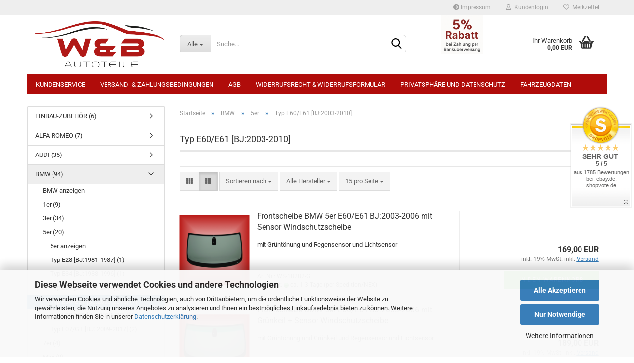

--- FILE ---
content_type: text/html; charset=utf-8
request_url: https://www.wb-autoteile.de/shop/BMW/5er/typ-e60-e61-bj-2003-2010/
body_size: 46564
content:





	<!DOCTYPE html>
	<html xmlns="http://www.w3.org/1999/xhtml" dir="ltr" lang="de">
		
			<head>
				
					
					<!--

					=========================================================
					Shopsoftware by Gambio GmbH (c) 2005-2023 [www.gambio.de]
					=========================================================

					Gambio GmbH offers you highly scalable E-Commerce-Solutions and Services.
					The Shopsoftware is redistributable under the GNU General Public License (Version 2) [http://www.gnu.org/licenses/gpl-2.0.html].
					based on: E-Commerce Engine Copyright (c) 2006 xt:Commerce, created by Mario Zanier & Guido Winger and licensed under GNU/GPL.
					Information and contribution at http://www.xt-commerce.com

					=========================================================
					Please visit our website: www.gambio.de
					=========================================================

					-->
				

                
            <!-- Google tag (gtag.js) -->
                                            <script async
                        data-type="text/javascript"
                        data-src="https://www.googletagmanager.com/gtag/js?id=G-B1NEXJ0XRX"
                        type="as-oil"
                        data-purposes="4"
                        data-managed="as-oil"></script>
                                        <script async
                data-type="text/javascript"
                type="as-oil"
                data-purposes="4"
                data-managed="as-oil">
            window.dataLayer = window.dataLayer || [];

            
            function gtag() {
                dataLayer.push(arguments);
            }
            
            gtag('js', new Date());

                                    gtag('config', 'AW-1012823678');
            
                                                
            gtag('config', 'G-B1NEXJ0XRX');
                        
                                    var gaDisableGB1NEXJ0XRX = 'ga-disable-G-B1NEXJ0XRX';
            
            			if (document.cookie.indexOf(gaDisableGB1NEXJ0XRX + '=true') > -1) {
				window[gaDisableGB1NEXJ0XRX] = true;
			}
			
			function gaOptOut() {
			    				document.cookie = gaDisableGB1NEXJ0XRX + '=true; expires=Thu, 31 Dec 2099 23:59:59 UTC; path=/';
				window[gaDisableGB1NEXJ0XRX] = true;
								console.log('Disabled Google-Analytics Tracking');
			}

			function gaOptout() {
				gaOptOut();
			}

			function checkGaOptOutAnchor() {
				if (location.hash.substr(1) === 'gaOptOut') {
					gaOptOut();
				}
			}

			checkGaOptOutAnchor();
			window.addEventListener('hashchange', checkGaOptOutAnchor);
            
        </script>
    

                    
                

				
					<meta name="viewport" content="width=device-width, initial-scale=1, minimum-scale=1.0, maximum-scale=1.0, user-scalable=no" />
				

				
					<meta http-equiv="Content-Type" content="text/html; charset=utf-8" />
		<meta name="language" content="de" />
		<meta name='audience' content='Alle' />
		<meta name='author' content='Christian Becker' />
		<meta name='copyright' content='Christian Becker' />
		<meta name='date' content='2011-02-01' />
		<meta name='page-topic' content='Frontscheiben, Windschutzscheiben, Frontscheibe, Windschutzscheibe, Autoglas, Kleber, Scheibenkleber, Klebeset, VW, BMW, Renault, Ford, Audi, Opel, Mercedes, Fiat, Mazda, Nissan, Seat, Skoda, Deawoo, Mitsubishi, Suzuki, Rover, Volvo, Golf, Passat, Lupo, T4, T5, Transporter, Bus, Multivan, Caravelle, Vento, Polo, Touran, Clio, Megane, Twingo, Vectra, Astra, Corsa, Zafira, Caravan, Mondeo, Fiesta, Escort, Primera, Almera, Micra, 80, TT, A3, A4, A6, C-Klasse, E-Klasse, W202, W203, E36, E46, E39, E87, Berlingo, C1, C2, C3, Jumper, Jumpy, Saxo, Matiz, Nexia, Nubira, Punto, Ducato, Scudo, Ulysse, Focus, Galaxy, Ka, Transit, Honda, Acoord, Civic, Jazz, Accent, Kia, Carens, Rio, Sephia, 121, 323, Sprinter, Vito, Carisma, Colt, Galant, Lancer, Combo, Frontera, Signum, Omega, 106, 107, 206, 207, 307, 806, Boxer, Expert, Partner, Laguna, Master, Trafic, Alhambra, Arosa, Cordoba, Ibiza, Inca, Skoda, Seat, Fabia, Octavia, Superb, Smart, Jimny, Swift, Corolla, Aygo, S40, V40, Bora, Caddy, Fox, Jetta, 6N, 9N, Sharan' />
		<meta name='page-type' content='Online-Shop' />
		<meta name="keywords" content="keywords,kommagetrennt" />
		<meta name="description" content="Der Online Shop für Autoersatzteile! Frontscheiben, Windschutzscheiben und Zubehör" />
		<meta property="og:description" content="Der Online Shop für Autoersatzteile! Frontscheiben, Windschutzscheiben und Zubehör" />
		<meta property="og:image" content="https://www.wb-autoteile.de/shop/images/categories/og/" />
		<meta property="og:title" content="Typ E60/E61 [BJ:2003-2010]" />
		<meta property="og:type" content="product.group" />
		<title>Windschutzscheiben und Zubehör - Typ E60/E61 [BJ:2003-2010]</title>

				

								
									

				
					<base href="https://www.wb-autoteile.de/shop/" />
				

				
											
							<link rel="shortcut icon" href="https://www.wb-autoteile.de/shop/images/logos/favicon.ico" type="image/x-icon" />
						
									

				
											
							<link rel="apple-touch-icon" href="https://www.wb-autoteile.de/shop/images/logos/favicon.png" />
						
									

				
											
							<link id="main-css" type="text/css" rel="stylesheet" href="public/theme/styles/system/main.min.css?bust=1768307800" />
						
									

				
					<meta name="robots" content="index,follow" />
		<link rel="canonical" href="https://www.wb-autoteile.de/shop/BMW/5er/typ-e60-e61-bj-2003-2010/" />
		<meta property="og:url" content="https://www.wb-autoteile.de/shop/BMW/5er/typ-e60-e61-bj-2003-2010/">
		<!-- Global site tag (gtag.js) - Google Ads: 956245700 -->

<script async	
		data-type="text/javascript"
		data-src=”https://www.googletagmanager.com/gtag/js?id=AW-956245700”
		type="as-oil"
		data-purposes="6"
		data-managed="as-oil"></script>

<script async	
		data-type="text/javascript"
		type="as-oil"
		data-purposes="6"
		data-managed="as-oil">

		window.dataLayer = window.dataLayer || []; function gtag(){dataLayer.push(arguments);} gtag('js', new Date()); gtag('config', 'AW-956245700');

</script>

				

				
									

				
									

			</head>
		
		
			<body class="page-index-type-c384 page-index-type-gm_boosted_category page-index-type-cat page-index-type-cPath"
				  data-gambio-namespace="https://www.wb-autoteile.de/shop/public/theme/javascripts/system"
				  data-jse-namespace="https://www.wb-autoteile.de/shop/JSEngine/build"
				  data-gambio-controller="initialize"
				  data-gambio-widget="input_number responsive_image_loader transitions image_maps modal history dropdown core_workarounds anchor"
				  data-input_number-separator=","
					>

				
					
				

				
									

				
									
		




	



	
		<div id="outer-wrapper" >
			
				<header id="header" class="navbar">
					
	





	<div id="topbar-container">
						
		
					

		
			<div class="navbar-topbar">
				
					<nav data-gambio-widget="menu link_crypter" data-menu-switch-element-position="false" data-menu-events='{"desktop": ["click"], "mobile": ["click"]}' data-menu-ignore-class="dropdown-menu">
						<ul class="nav navbar-nav navbar-right" data-menu-replace="partial">

                            <li class="navbar-topbar-item">
                                <ul id="secondaryNavigation" class="nav navbar-nav ignore-menu">
                                                                            
                                            <li class="navbar-topbar-item hidden-xs content-manager-item">
                                                <a title="Impressum" href="https://www.wb-autoteile.de/shop/info/impressum.html"
                                                        >
                                                    <span class="fa fa-arrow-circle-right visble-xs-block"></span>
                                                    Impressum
                                                </a>
                                            </li>
                                        
                                                                    </ul>

                                <script id="secondaryNavigation-menu-template" type="text/mustache">
                                    
                                        <ul id="secondaryNavigation" class="nav navbar-nav">
                                            <li v-for="(item, index) in items" class="navbar-topbar-item hidden-xs content-manager-item">
                                                <a href="javascript:;" :title="item.title" @click="goTo(item.content)">
                                                    <span class="fa fa-arrow-circle-right visble-xs-block"></span>
                                                    {{item.title}}
                                                </a>
                                            </li>
                                        </ul>
                                    
                                </script>
                            </li>

							
															

							
															

							
															

							
															

							
															

							
							
																	
										<li class="dropdown navbar-topbar-item first">
											<a title="Anmeldung" href="/shop/BMW/5er/typ-e60-e61-bj-2003-2010/#" class="dropdown-toggle" data-toggle-hover="dropdown">
												
																											
															<span class="fa fa-user-o"></span>
														
																									

												&nbsp;Kundenlogin
											</a>
											




	<ul class="dropdown-menu dropdown-menu-login arrow-top">
		
			<li class="arrow"></li>
		
		
		
			<li class="dropdown-header hidden-xs">Kundenlogin</li>
		
		
		
			<li>
				<form action="https://www.wb-autoteile.de/shop/login.php?action=process" method="post" class="form-horizontal">
					<input type="hidden" name="return_url" value="https://www.wb-autoteile.de/shop/BMW/5er/typ-e60-e61-bj-2003-2010/">
					<input type="hidden" name="return_url_hash" value="3fabcbcdfc6374a604caef04855c3af562f6ee6ba5bc03a705b271578204b94e">
					
						<div class="form-group">
							<input autocomplete="username" type="email" id="box-login-dropdown-login-username" class="form-control" placeholder="E-Mail" name="email_address" />
						</div>
					
					
                        <div class="form-group password-form-field" data-gambio-widget="show_password">
                            <input autocomplete="current-password" type="password" id="box-login-dropdown-login-password" class="form-control" placeholder="Passwort" name="password" />
                            <button class="btn show-password hidden" type="button">
                                <i class="fa fa-eye" aria-hidden="true"></i>
                            </button>
                        </div>
					
					
						<div class="dropdown-footer row">
							
	
								
									<input type="submit" class="btn btn-primary btn-block" value="Anmelden" />
								
								<ul>
									
										<li>
											<a title="Konto erstellen" href="https://www.wb-autoteile.de/shop/shop.php?do=CreateRegistree">
												Konto erstellen
											</a>
										</li>
									
									
										<li>
											<a title="Passwort vergessen?" href="https://www.wb-autoteile.de/shop/password_double_opt.php">
												Passwort vergessen?
											</a>
										</li>
									
								</ul>
							
	

	
						</div>
					
				</form>
			</li>
		
	</ul>


										</li>
									
															

							
																	
										<li class="navbar-topbar-item">
											<a href="https://www.wb-autoteile.de/shop/wish_list.php" title="Merkzettel anzeigen">
												
																											
															<span class="fa fa-heart-o"></span>
														
																									

												&nbsp;Merkzettel
											</a>
										</li>
									
															

															
									<li class="navbar-topbar-item visible-xs">
										<a title="Impressum" href="https://www.wb-autoteile.de/shop/info/impressum.html"
												>
											<span class="fa fa-arrow-circle-right"></span>
											&nbsp;Impressum
										</a>
									</li>
								
							
						</ul>
					</nav>
				
			</div>
		
	</div>




	<div class="inside">

		<div class="row">

		
												
			<div class="navbar-header" data-gambio-widget="mobile_menu">
									
							
		<div id="navbar-brand" class="navbar-brand">
			<a href="https://www.wb-autoteile.de/shop/" title="W&amp;B Autoteile">
				<img id="main-header-logo" class="img-responsive" src="https://www.wb-autoteile.de/shop/images/logos/logo-transparenter_hintergrund_logo.png" alt="W&amp;B Autoteile-Logo">
			</a>
		</div>
	
					
								
					
	
	
			
	
		<button type="button" class="navbar-toggle" data-mobile_menu-target="#categories .navbar-collapse"
		        data-mobile_menu-body-class="categories-open" data-mobile_menu-toggle-content-visibility>
			<img src="public/theme/images/svgs/bars.svg" class="gx-menu svg--inject" alt="">
		</button>
	
	
	
		<button type="button" class="navbar-toggle cart-icon" data-mobile_menu-location="shopping_cart.php">
			<img src="public/theme/images/svgs/basket.svg" class="gx-cart-basket svg--inject" alt="">
			<span class="cart-products-count hidden">
				0
			</span>
		</button>
	
	
			
			<button type="button" class="navbar-toggle" data-mobile_menu-target=".navbar-search" data-mobile_menu-body-class="search-open"
					data-mobile_menu-toggle-content-visibility>
				<img src="public/theme/images/svgs/search.svg" class="gx-search svg--inject" alt="">
			</button>
		
	
				
			</div>
		

		
							






	<div class="navbar-search collapse">
		
		
						<p class="navbar-search-header dropdown-header">Suche</p>
		
		
		
			<form action="advanced_search_result.php" method="get" data-gambio-widget="live_search">
		
				<div class="navbar-search-input-group input-group">
					<div class="navbar-search-input-group-btn input-group-btn custom-dropdown" data-dropdown-trigger-change="false" data-dropdown-trigger-no-change="false">
						
						
							<button type="button" class="btn btn-default dropdown-toggle" data-toggle="dropdown" aria-haspopup="true" aria-expanded="false">
								<span class="dropdown-name">Alle</span> <span class="caret"></span>
							</button>
						
						
						
															
									<ul class="dropdown-menu">
																				
												<li><a href="#" data-rel="0">Alle</a></li>
											
																							
													<li><a href="#" data-rel="40">EINBAU-ZUBEHÖR</a></li>
												
																							
													<li><a href="#" data-rel="2">VW</a></li>
												
																							
													<li><a href="#" data-rel="3">OPEL</a></li>
												
																							
													<li><a href="#" data-rel="5">AUDI</a></li>
												
																							
													<li><a href="#" data-rel="6">BMW</a></li>
												
																							
													<li><a href="#" data-rel="16">CITROEN</a></li>
												
																							
													<li><a href="#" data-rel="19">FIAT</a></li>
												
																							
													<li><a href="#" data-rel="20">FORD</a></li>
												
																							
													<li><a href="#" data-rel="21">HONDA</a></li>
												
																							
													<li><a href="#" data-rel="22">HYUNDAI</a></li>
												
																							
													<li><a href="#" data-rel="23">KIA</a></li>
												
																							
													<li><a href="#" data-rel="25">MAZDA</a></li>
												
																							
													<li><a href="#" data-rel="26">MERCEDES-BENZ</a></li>
												
																							
													<li><a href="#" data-rel="27">MITSUBISHI</a></li>
												
																							
													<li><a href="#" data-rel="28">NISSAN</a></li>
												
																							
													<li><a href="#" data-rel="29">PEUGEOT</a></li>
												
																							
													<li><a href="#" data-rel="31">RENAULT</a></li>
												
																							
													<li><a href="#" data-rel="32">ROVER</a></li>
												
																							
													<li><a href="#" data-rel="33">SEAT</a></li>
												
																							
													<li><a href="#" data-rel="34">SKODA</a></li>
												
																							
													<li><a href="#" data-rel="35">SMART</a></li>
												
																							
													<li><a href="#" data-rel="36">SUBARU</a></li>
												
																							
													<li><a href="#" data-rel="37">SUZUKI</a></li>
												
																							
													<li><a href="#" data-rel="38">TOYOTA</a></li>
												
																							
													<li><a href="#" data-rel="39">VOLVO</a></li>
												
																							
													<li><a href="#" data-rel="217">CHEVROLET (DAEWOO)</a></li>
												
																							
													<li><a href="#" data-rel="231">ALFA-ROMEO</a></li>
												
																							
													<li><a href="#" data-rel="321">SONSTIGE</a></li>
												
																														</ul>
								
													
						
						
															
									<select name="categories_id">
										<option value="0">Alle</option>
																																	
													<option value="40">EINBAU-ZUBEHÖR</option>
												
																							
													<option value="2">VW</option>
												
																							
													<option value="3">OPEL</option>
												
																							
													<option value="5">AUDI</option>
												
																							
													<option value="6">BMW</option>
												
																							
													<option value="16">CITROEN</option>
												
																							
													<option value="19">FIAT</option>
												
																							
													<option value="20">FORD</option>
												
																							
													<option value="21">HONDA</option>
												
																							
													<option value="22">HYUNDAI</option>
												
																							
													<option value="23">KIA</option>
												
																							
													<option value="25">MAZDA</option>
												
																							
													<option value="26">MERCEDES-BENZ</option>
												
																							
													<option value="27">MITSUBISHI</option>
												
																							
													<option value="28">NISSAN</option>
												
																							
													<option value="29">PEUGEOT</option>
												
																							
													<option value="31">RENAULT</option>
												
																							
													<option value="32">ROVER</option>
												
																							
													<option value="33">SEAT</option>
												
																							
													<option value="34">SKODA</option>
												
																							
													<option value="35">SMART</option>
												
																							
													<option value="36">SUBARU</option>
												
																							
													<option value="37">SUZUKI</option>
												
																							
													<option value="38">TOYOTA</option>
												
																							
													<option value="39">VOLVO</option>
												
																							
													<option value="217">CHEVROLET (DAEWOO)</option>
												
																							
													<option value="231">ALFA-ROMEO</option>
												
																							
													<option value="321">SONSTIGE</option>
												
																														</select>
								
													
						
					</div>

					
					<button type="submit" class="form-control-feedback">
						<img src="public/theme/images/svgs/search.svg" class="gx-search-input svg--inject" alt="">
					</button>
					

					<input type="text" name="keywords" placeholder="Suche..." class="form-control search-input" autocomplete="off" />

				</div>
		
				
									<input type="hidden" value="1" name="inc_subcat" />
								
				
					<div class="navbar-search-footer visible-xs-block">
						
							<button class="btn btn-primary btn-block" type="submit">
								Suche...
							</button>
						
						
							<a href="advanced_search.php" class="btn btn-default btn-block" title="Erweiterte Suche">
								Erweiterte Suche
							</a>
						
					</div>
				
				
				<div class="search-result-container"></div>
		
			</form>
		
	</div>


					

		
							
					
	<div class="custom-container">
		
			<div class="inside">
				
											
							<div style="text-align: center;">
	<img alt="" src="https://www.wb-autoteile.de/Rabatt5.PNG" style="width: 85px; height: 85px;" />
</div>

						
									
			</div>
		
	</div>
				
					

		
    		<!-- layout_header honeygrid -->
							
					


	<nav id="cart-container" class="navbar-cart" data-gambio-widget="menu cart_dropdown" data-menu-switch-element-position="false">
		
			<ul class="cart-container-inner">
				
					<li>
						<a href="https://www.wb-autoteile.de/shop/shopping_cart.php" class="dropdown-toggle">
							
								<img src="public/theme/images/svgs/basket.svg" alt="" class="gx-cart-basket svg--inject">
								<span class="cart">
									Ihr Warenkorb<br />
									<span class="products">
										0,00 EUR
									</span>
								</span>
							
							
																	<span class="cart-products-count hidden">
										
									</span>
															
						</a>

						
							



	<ul class="dropdown-menu arrow-top cart-dropdown cart-empty">
		
			<li class="arrow"></li>
		
	
		
					
	
		
            <input type="hidden" id="ga4-view-cart-json" value=""/>
        <script async
                data-type="text/javascript"
                type="as-oil"
                data-purposes="4"
                data-managed="as-oil">
            function ga4ViewCart() {
                const data = document.getElementById('ga4-view-cart-json');

                if (data && data.value.length) {
                    gtag('event', 'view_cart', JSON.parse(data.value));
                }
            }
        </script>
    
			<li class="cart-dropdown-inside">
		
				
									
				
									
						<div class="cart-empty">
							Sie haben noch keine Artikel in Ihrem Warenkorb.
						</div>
					
								
			</li>
		
	</ul>
						
					</li>
				
			</ul>
		
	</nav>

				
					

		</div>

	</div>









	<noscript>
		<div class="alert alert-danger noscript-notice">
			JavaScript ist in Ihrem Browser deaktiviert. Aktivieren Sie JavaScript, um alle Funktionen des Shops nutzen und alle Inhalte sehen zu können.
		</div>
	</noscript>



			



	
					
				<div id="categories">
					<div class="navbar-collapse collapse">
						
							<nav class="navbar-default navbar-categories " data-gambio-widget="menu">
								
									<ul class="level-1 nav navbar-nav">
																					
												<li class="level-1-child topmenu-content" data-id="top_custom-0">
													
														<a class="dropdown-toggle" href="https://www.wb-autoteile.de/shop/info/mein-kontakt.html" target="" title="Kundenservice">
															Kundenservice
														</a>
													
												</li>
											
																					
												<li class="level-1-child topmenu-content" data-id="top_custom-1">
													
														<a class="dropdown-toggle" href="https://www.wb-autoteile.de/shop/info/Versand-und-Zahlungsbedingungen.html" target="" title="Versand- & Zahlungsbedingungen">
															Versand- & Zahlungsbedingungen
														</a>
													
												</li>
											
																					
												<li class="level-1-child topmenu-content" data-id="top_custom-2">
													
														<a class="dropdown-toggle" href="https://www.wb-autoteile.de/shop/info/allgemeine-geschaeftsbedingungen.html" target="" title="AGB">
															AGB
														</a>
													
												</li>
											
																					
												<li class="level-1-child topmenu-content" data-id="top_custom-3">
													
														<a class="dropdown-toggle" href="https://www.wb-autoteile.de/shop/info/Widerrufsrecht-und-Muster-Widerrufsformular.html" target="" title="Widerrufsrecht & Widerrufsformular">
															Widerrufsrecht & Widerrufsformular
														</a>
													
												</li>
											
																					
												<li class="level-1-child topmenu-content" data-id="top_custom-4">
													
														<a class="dropdown-toggle" href="https://www.wb-autoteile.de/shop/info/privatsphaere-und-datenschutz.html" target="" title="Privatsphäre und Datenschutz">
															Privatsphäre und Datenschutz
														</a>
													
												</li>
											
																					
												<li class="level-1-child topmenu-content" data-id="top_custom-5">
													
														<a class="dropdown-toggle" href="https://www.wb-autoteile.de/shop/info/Fahrzeugdaten.html" target="" title="Fahrzeugdaten">
															Fahrzeugdaten
														</a>
													
												</li>
											
																				
										
											<li class="dropdown dropdown-more" style="display: none">
												
													<a class="dropdown-toggle" href="#" title="">
														Weitere
													</a>
												
												
													<ul class="level-2 dropdown-menu ignore-menu"></ul>
												
											</li>
										
									</ul>
								
							</nav>
						
					</div>
				</div>
			
			


					</header>
			

			
				
				

			
				<div id="wrapper">
					<div class="row">

						
							<div id="main">
								<div class="main-inside">
									
										
	
			<script type="application/ld+json">{"@context":"https:\/\/schema.org","@type":"BreadcrumbList","itemListElement":[{"@type":"ListItem","position":1,"name":"Startseite","item":"https:\/\/www.wb-autoteile.de\/shop\/"},{"@type":"ListItem","position":2,"name":"BMW","item":"https:\/\/www.wb-autoteile.de\/shop\/BMW\/"},{"@type":"ListItem","position":3,"name":"5er","item":"https:\/\/www.wb-autoteile.de\/shop\/BMW\/5er\/"},{"@type":"ListItem","position":4,"name":"Typ E60\/E61 [BJ:2003-2010]","item":"https:\/\/www.wb-autoteile.de\/shop\/BMW\/5er\/typ-e60-e61-bj-2003-2010\/"}]}</script>
	    
		<div id="breadcrumb_navi">
            				<span class="breadcrumbEntry">
													<a href="https://www.wb-autoteile.de/shop/" class="headerNavigation">
								<span>Startseite</span>
							</a>
											</span>
                <span class="breadcrumbSeparator"> &raquo; </span>            				<span class="breadcrumbEntry">
													<a href="https://www.wb-autoteile.de/shop/BMW/" class="headerNavigation">
								<span>BMW</span>
							</a>
											</span>
                <span class="breadcrumbSeparator"> &raquo; </span>            				<span class="breadcrumbEntry">
													<a href="https://www.wb-autoteile.de/shop/BMW/5er/" class="headerNavigation">
								<span>5er</span>
							</a>
											</span>
                <span class="breadcrumbSeparator"> &raquo; </span>            				<span class="breadcrumbEntry">
													<span>Typ E60/E61 [BJ:2003-2010]</span>
                        					</span>
                            		</div>
    


									

									
										<div id="shop-top-banner">
																					</div>
									

									


	
		<div id="categories-below-breadcrumb_384" data-gx-content-zone="categories-below-breadcrumb_384" class="gx-content-zone">

</div>
	

	
		


	<div class="filter-selection-container hidden">
				
		
		<p><strong>Aktueller Filter</strong></p>
		
		
			</div>
	
	
	
	
		
	
					
							
			


	
			

	
	
	
	
		
	










	
		
	

	
		
	

	
		
	
					
									
						<h1>Typ E60/E61 [BJ:2003-2010]</h1>
					
							
			


	
			

	

	
		


	<div class="productlisting-filter-container"
		 data-gambio-widget="product_listing_filter"
		 data-product_listing_filter-target=".productlist-viewmode">
		<form name="panel"
			  action="/shop/BMW/5er/typ-e60-e61-bj-2003-2010/"
			  method="get"  id="filter">
			<input type="hidden" name="view_mode" value="default" />

			<div class="row">
				<div class="col-xs-12 col-lg-7">

					
	<div class="productlisting-filter-hiddens">
			</div>

					
						<div class="jsPanelViewmode panel-viewmode clearfix productlist-viewmode-list btn-group">
							<a href="/"
							   class="btn btn-default jsProductListingGrid productlisting-listing-grid"
							   data-product_listing_filter-add="productlist-viewmode-grid"
							   data-product_listing_filter-url-param="tiled"
							   rel="nofollow"> <i class="fa fa-th"></i> </a> <a href="/"
																											   class="btn btn-default jsProductListingList productlisting-listing-list active"
																											   data-product_listing_filter-add="productlist-viewmode-list"
																											   data-product_listing_filter-url-param="default"
																											   rel="nofollow">
								<i class="fa fa-th-list"></i> </a>
						</div>
					

					
						<a href="#filterbox-container"
						   class="btn btn-default filter-button js-open-modal hidden-sm hidden-md hidden-lg"
						   data-modal-type="alert"
						   data-modal-settings='{"title": "FILTER", "dialogClass": "box-filter"}'
						   rel="nofollow">
							<i class="fa fa-filter"></i> </a>
					


					
						<div class="btn-group dropdown custom-dropdown" data-dropdown-shorten="null">
							
								<button type="button" class="btn btn-default dropdown-toggle">
									<span class="dropdown-name">
										Sortieren nach 
																			</span> <span class="caret"></span>
								</button>
							
							
								<ul class="dropdown-menu">
									<li><a data-rel="price_asc"
										   href="/"
										   rel="nofollow"
										   title="Preis aufsteigend">Preis aufsteigend</a>
									</li>
									<li><a data-rel="price_desc"
										   href="/"
										   rel="nofollow"
										   title="Preis absteigend">Preis absteigend</a></li>
									<li class="divider"></li>
									<li><a data-rel="name_asc"
										   href="/"
										   rel="nofollow"
										   title="Name aufsteigend">Name aufsteigend</a>
									</li>
									<li><a data-rel="name_desc"
										   href="/"
										   rel="nofollow"
										   title="Name absteigend">Name absteigend</a>
									</li>
									<li class="divider"></li>
									<li><a data-rel="date_asc"
										   href="/"
										   rel="nofollow"
										   title="Einstelldatum aufsteigend">Einstelldatum aufsteigend</a>
									</li>
									<li><a data-rel="date_desc"
										   href="/"
										   rel="nofollow"
										   title="Einstelldatum absteigend">Einstelldatum absteigend</a>
									</li>
									<li class="divider"></li>
									<li><a data-rel="shipping_asc"
										   href="/"
										   rel="nofollow"
										   title="Lieferzeit aufsteigend">Lieferzeit aufsteigend</a></li>
									<li><a data-rel="shipping_desc"
										   href="/"
										   rel="nofollow"
										   title="Lieferzeit absteigend">Lieferzeit absteigend</a></li>
								</ul>
							
							
								<select name="listing_sort" class="jsReload input-select">
									<option value="" selected="selected">Sortieren nach </option>
									<option value="price_asc">Preis aufsteigend</option>
									<option value="price_desc">Preis absteigend</option>
									<option value="name_asc">Name aufsteigend</option>
									<option value="name_desc">Name absteigend</option>
									<option value="date_asc">Einstelldatum aufsteigend</option>
									<option value="date_desc">Einstelldatum absteigend</option>
									<option value="shipping_asc">Lieferzeit aufsteigend</option>
									<option value="shipping_desc">Lieferzeit absteigend</option>
								</select>
							
						</div>
					

																																					
						
							<div class="btn-group dropdown custom-dropdown" data-dropdown-shorten="null">
								
									<button type="button" class="btn btn-default dropdown-toggle">
										<span class="dropdown-name">
																							Alle Hersteller																																																																			</span> <span class="caret"></span>
									</button>
								
								
									<ul class="dropdown-menu">
																					<li><a data-rel="0"
												   href="/"
												   rel="nofollow"
												   title="Alle Hersteller">Alle Hersteller</a></li>
																					<li><a data-rel="2"
												   href="/"
												   rel="nofollow"
												   title="GLAVISTA">GLAVISTA</a></li>
																					<li><a data-rel="3"
												   href="/"
												   rel="nofollow"
												   title="W&B">W&B</a></li>
																			</ul>
								
								
									<select name="filter_id"
											size="1"
											class="jsReload manufactuers_selection input-select">
																					<option value="0" selected="selected">
												Alle Hersteller
											</option>
																					<option value="2">
												GLAVISTA
											</option>
																					<option value="3">
												W&B
											</option>
																			</select>
								
							</div>
						
					
					
						<div class="btn-group dropdown custom-dropdown" data-dropdown-shorten="null">
							
								<button type="button" class="btn btn-default dropdown-toggle">
									<span class="dropdown-name">
										15 pro Seite
																			</span> <span class="caret"></span>
								</button>
							
							
								<ul class="dropdown-menu">
									<li>										<a data-rel="15" href="/" title="15 pro Seite" rel="nofollow">15 pro Seite</a></li>
									<li>										<a data-rel="30" href="/" title="30 pro Seite" rel="nofollow">30 pro Seite</a></li>
									<li>										<a data-rel="45" href="/" title="45 pro Seite" rel="nofollow">45 pro Seite</a></li>
									<li>										<a data-rel="90" href="/" title="90 pro Seite" rel="nofollow">90 pro Seite</a></li>
									<li>										<a data-rel="180" href="/" title="180 pro Seite" rel="nofollow">180 pro Seite</a></li>
								</ul>
							
							
								<select name="listing_count" class="jsReload input-select">
									<option value="15">15 pro Seite</option>
									<option value="30">30 pro Seite</option>
									<option value="45">45 pro Seite</option>
									<option value="90">90 pro Seite</option>
									<option value="180">180 pro Seite</option>
								</select>
							
						</div>
					

				</div>

				
					<div class="col-xs-12 col-lg-5">
						



	<div class="panel-pagination text-right">
		<nav>
			<ul class="pagination">
				<li>
									</li><!-- to avoid spaces
									--><li>
											<span class="active">1</span>
									</li><!-- to avoid spaces
								--><li>
									</li>
			</ul>
		</nav>
	</div>
					</div>
				

			</div>

		</form>
	</div>

	

	
		<div class="container-fluid"
			 data-gambio-widget="product_hover"
			 data-product_hover-scope=".productlist-viewmode-grid">
			<div class="row product-filter-target productlist productlist-viewmode productlist-viewmode-list"
				 data-gambio-widget="cart_handler">

				
					




		
								
								
		
			
		
	
		
			
		
	
		
			






	
		
	

	
		<div class="product-container has-gallery"
				 data-index="productlist_2217">

			
				<form  class="product-tile no-status-check">
					
					
						<div class="inside">
							<div class="content-container">
								<div class="content-container-inner">
									
									
										<figure class="image" id="productlist_2217_img">
											
																									
																																																	
														<span title="Frontscheibe BMW 5er E60/E61 BJ:2003-2006 mit Sensor Windschutzscheibe" class="product-hover-main-image product-image">
                                                            <a href="https://www.wb-autoteile.de/shop/BMW/5er/typ-e60-e61-bj-2003-2010/frontscheibe-bmw-5er-e60-e61-bj-2003-2006-mit-sensor-windschutzscheibe.html">
															    <img src="images/product_images/info_images/WS-18282.png" alt="Frontscheibe BMW 5er E60/E61 BJ:2003-2006 mit Sensor Windschutzscheibe">
                                                            </a>
														</span>
													
																							

											
																							

											
																							

											
																							
										</figure>
									
									
									
										<div class="title-description">
											
												<div class="title">
													<a href="https://www.wb-autoteile.de/shop/BMW/5er/typ-e60-e61-bj-2003-2010/frontscheibe-bmw-5er-e60-e61-bj-2003-2006-mit-sensor-windschutzscheibe.html" title="Frontscheibe BMW 5er E60/E61 BJ:2003-2006 mit Sensor Windschutzscheibe" class="product-url ">
														Frontscheibe BMW 5er E60/E61 BJ:2003-2006 mit Sensor Windschutzscheibe
													</a>
												</div>
											
											

											
																									
														<div class="description hidden-grid">
															mit Gr&uuml;nt&ouml;nung und Regensensor und Lichtsensor
														</div>
													
																							
				
											
												
											

											
																							
				
				
											
												<div class="shipping hidden visible-list">
													
																													
																																	
																		Art.Nr.:
																		WS-18282-G
																		<br />
																	
																															
															
															
																																	
																		<div class="shipping-info-short">
																			Lieferzeit:
																			
																																									
																																													<img src="images/icons/status/green.png" alt="ca. 1-3 Tage (per Spedition/NEX)" title="ca. 1-3 Tage (per Spedition/NEX)" />
																																												ca. 1-3 Tage (per Spedition/NEX)
																					
																																							
																		</div>
																	
																	
																																			
																	
																																			
																	<br />
																															

															
																<span class="products-details-weight-container">
																	
																																			

																	
																																			
																</span>
															
																											
												</div><!-- // .shipping -->
											
				
										</div><!-- // .title-description -->
									

									
										
																					
									
				
									
										<div class="price-tax">

											
																							
											
											
												<div class="price">
													<span class="current-price-container" title="Frontscheibe BMW 5er E60/E61 BJ:2003-2006 mit Sensor Windschutzscheibe">
														169,00 EUR
														
																																																								</span>
												</div>
											

											
												<div class="shipping hidden visible-flyover">
													
																													
																Art.Nr.:
																WS-18282-G
																<br />
															
																											
													
													
																													
																<div class="shipping-info-short">
																	Lieferzeit:
																	
																																					
																																									<img src="images/icons/status/green.png" alt="ca. 1-3 Tage (per Spedition/NEX)" title="ca. 1-3 Tage (per Spedition/NEX)" />
																																								ca. 1-3 Tage (per Spedition/NEX)
																			
																																			
																</div>
															
																											
												</div><!-- // .shipping -->
											

											
												<div class="additional-container">
													<!-- Use this if you want to add something to the product tiles -->
												</div>
											
				
											
												<div class="tax-shipping-hint hidden-grid">
																											<div class="tax">inkl. 19% MwSt. inkl. 
				<a class="gm_shipping_link lightbox_iframe" href="https://www.wb-autoteile.de/shop/popup/Versand-und-Zahlungsbedingungen.html"
						target="_self"
						rel="nofollow"
						data-modal-settings='{"title":"Versand", "sectionSelector": ".content_text", "bootstrapClass": "modal-lg"}'>
					<span style="text-decoration:underline">Versand</span>
		        </a></div>
																									</div>
											
				
											
												<div class="cart-error-msg alert alert-danger hidden hidden-grid" role="alert"></div>
											
				
											<div class="button-input hidden-grid" >
												
																											
															<div class="row">
																<div class="col-xs-12 col-lg-3 quantity-input" data-gambio-widget="input_number">
																	
																																					<input type="hidden" name="products_qty" value="1" />
																																			
																</div>
						
																<div class="col-xs-12 col-lg-9">
																	
																																				
																			<button class="btn btn-primary btn-buy btn-block pull-right js-btn-add-to-cart"
																					type="submit"
																					name="btn-add-to-cart"
																					title="In den Warenkorb">
																																									In den Warenkorb
																																							</button>
																		
																	
																</div>
															</div>
														
																									
											
												<input type="hidden" name="products_id" value="2217" />
											</div><!-- // .button-input -->
										</div><!-- // .price-tax -->
									
								</div><!-- // .content-container-inner -->
							</div><!-- // .content-container -->
						</div><!-- // .inside -->
					
				</form>
			

			
									
						<ul class="gallery">
														
																						
																												
									
										<li class="thumbnails" >
											<span class="align-helper"></span>
											
											
												<img class="img-responsive spinner"
													 data-src="images/product_images/info_images/WS-18282.png"													 data-thumb-src="images/product_images/thumbnail_images/WS-18282.png"													src="public/theme/images/loading.gif"
													 alt="Preview: Frontscheibe BMW 5er E60/E61 BJ:2003-2006 mit Sensor Windschutzscheibe"													 title="Preview: Frontscheibe BMW 5er E60/E61 BJ:2003-2006 mit Sensor Windschutzscheibe"													/>
											
										</li>
									
																						
																												
									
										<li class="thumbnails" >
											<span class="align-helper"></span>
											
											
												<img class="img-responsive spinner"
													 data-src="images/product_images/info_images/SpiegelhalterBMW.png"													 data-thumb-src="images/product_images/thumbnail_images/SpiegelhalterBMW.png"													src="public/theme/images/loading.gif"
													 alt="Preview: Frontscheibe BMW 5er E60/E61 BJ:2003-2006 mit Sensor Windschutzscheibe"													 title="Preview: Frontscheibe BMW 5er E60/E61 BJ:2003-2006 mit Sensor Windschutzscheibe"													/>
											
										</li>
									
																						
																												
									
										<li class="thumbnails" >
											<span class="align-helper"></span>
											
											
												<img class="img-responsive spinner"
													 data-src="images/product_images/info_images/RegenLichtsensorBMW.png"													 data-thumb-src="images/product_images/thumbnail_images/RegenLichtsensorBMW.png"													src="public/theme/images/loading.gif"
													 alt="Preview: Frontscheibe BMW 5er E60/E61 BJ:2003-2006 mit Sensor Windschutzscheibe"													 title="Preview: Frontscheibe BMW 5er E60/E61 BJ:2003-2006 mit Sensor Windschutzscheibe"													/>
											
										</li>
									
															
						</ul>
					
							
		</div><!-- // .product-container -->
	

		
	
		
								
								
		
			
		
	
		
			
		
	
		
			






	
		
	

	
		<div class="product-container has-gallery"
				 data-index="productlist_2218">

			
				<form  class="product-tile no-status-check">
					
					
						<div class="inside">
							<div class="content-container">
								<div class="content-container-inner">
									
									
										<figure class="image" id="productlist_2218_img">
											
																									
																																																	
														<span title="Frontscheibe BMW 5er E60/E61 BJ:2003-2006 mit Grünkeil + Sensor Windschutzscheibe" class="product-hover-main-image product-image">
                                                            <a href="https://www.wb-autoteile.de/shop/BMW/5er/typ-e60-e61-bj-2003-2010/frontscheibe-bmw-5er-e60-e61-bj-2003-2006-mit-gruenkeil-sensor-windschutzscheibe.html">
															    <img src="images/product_images/info_images/26-18285_2218_0.jpg" alt="Frontscheibe BMW 5er E60/E61 BJ:2003-2006 mit Grünkeil + Sensor Windschutzscheibe">
                                                            </a>
														</span>
													
																							

											
																							

											
																							

											
																							
										</figure>
									
									
									
										<div class="title-description">
											
												<div class="title">
													<a href="https://www.wb-autoteile.de/shop/BMW/5er/typ-e60-e61-bj-2003-2010/frontscheibe-bmw-5er-e60-e61-bj-2003-2006-mit-gruenkeil-sensor-windschutzscheibe.html" title="Frontscheibe BMW 5er E60/E61 BJ:2003-2006 mit Grünkeil +Sensor Windschutzscheibe" class="product-url ">
														Frontscheibe BMW 5er E60/E61 BJ:2003-2006 mit Grünkeil + Sensor Windschutzscheibe
													</a>
												</div>
											
											

											
																									
														<div class="description hidden-grid">
															mit Gr&uuml;nt&ouml;nung und Gr&uuml;nkeil und Regensensor und Lichtsensor
														</div>
													
																							
				
											
												
											

											
																							
				
				
											
												<div class="shipping hidden visible-list">
													
																													
																																	
																		Art.Nr.:
																		WS-18285-G
																		<br />
																	
																															
															
															
																																	
																		<div class="shipping-info-short">
																			Lieferzeit:
																			
																																									
																																													<img src="images/icons/status/green.png" alt="ca. 1-3 Tage (per Spedition/NEX)" title="ca. 1-3 Tage (per Spedition/NEX)" />
																																												ca. 1-3 Tage (per Spedition/NEX)
																					
																																							
																		</div>
																	
																	
																																			
																	
																																			
																	<br />
																															

															
																<span class="products-details-weight-container">
																	
																																			

																	
																																			
																</span>
															
																											
												</div><!-- // .shipping -->
											
				
										</div><!-- // .title-description -->
									

									
										
																					
									
				
									
										<div class="price-tax">

											
																							
											
											
												<div class="price">
													<span class="current-price-container" title="Frontscheibe BMW 5er E60/E61 BJ:2003-2006 mit Grünkeil +Sensor Windschutzscheibe">
														189,00 EUR
														
																																																								</span>
												</div>
											

											
												<div class="shipping hidden visible-flyover">
													
																													
																Art.Nr.:
																WS-18285-G
																<br />
															
																											
													
													
																													
																<div class="shipping-info-short">
																	Lieferzeit:
																	
																																					
																																									<img src="images/icons/status/green.png" alt="ca. 1-3 Tage (per Spedition/NEX)" title="ca. 1-3 Tage (per Spedition/NEX)" />
																																								ca. 1-3 Tage (per Spedition/NEX)
																			
																																			
																</div>
															
																											
												</div><!-- // .shipping -->
											

											
												<div class="additional-container">
													<!-- Use this if you want to add something to the product tiles -->
												</div>
											
				
											
												<div class="tax-shipping-hint hidden-grid">
																											<div class="tax">inkl. 19% MwSt. inkl. 
				<a class="gm_shipping_link lightbox_iframe" href="https://www.wb-autoteile.de/shop/popup/Versand-und-Zahlungsbedingungen.html"
						target="_self"
						rel="nofollow"
						data-modal-settings='{"title":"Versand", "sectionSelector": ".content_text", "bootstrapClass": "modal-lg"}'>
					<span style="text-decoration:underline">Versand</span>
		        </a></div>
																									</div>
											
				
											
												<div class="cart-error-msg alert alert-danger hidden hidden-grid" role="alert"></div>
											
				
											<div class="button-input hidden-grid" >
												
																											
															<div class="row">
																<div class="col-xs-12 col-lg-3 quantity-input" data-gambio-widget="input_number">
																	
																																					<input type="hidden" name="products_qty" value="1" />
																																			
																</div>
						
																<div class="col-xs-12 col-lg-9">
																	
																																				
																			<button class="btn btn-primary btn-buy btn-block pull-right js-btn-add-to-cart"
																					type="submit"
																					name="btn-add-to-cart"
																					title="In den Warenkorb">
																																									In den Warenkorb
																																							</button>
																		
																	
																</div>
															</div>
														
																									
											
												<input type="hidden" name="products_id" value="2218" />
											</div><!-- // .button-input -->
										</div><!-- // .price-tax -->
									
								</div><!-- // .content-container-inner -->
							</div><!-- // .content-container -->
						</div><!-- // .inside -->
					
				</form>
			

			
									
						<ul class="gallery">
														
																						
																												
									
										<li class="thumbnails" >
											<span class="align-helper"></span>
											
											
												<img class="img-responsive spinner"
													 data-src="images/product_images/info_images/26-18285_2218_0.jpg"													 data-thumb-src="images/product_images/thumbnail_images/26-18285_2218_0.jpg"													src="public/theme/images/loading.gif"
													 alt="Preview: Frontscheibe BMW 5er E60/E61 BJ:2003-2006 mit Grünkeil + Sensor Windschutzscheibe"													 title="Preview: Frontscheibe BMW 5er E60/E61 BJ:2003-2006 mit Grünkeil + Sensor Windschutzscheibe"													/>
											
										</li>
									
																						
																												
									
										<li class="thumbnails" >
											<span class="align-helper"></span>
											
											
												<img class="img-responsive spinner"
													 data-src="images/product_images/info_images/SpiegelhalterBMW.png"													 data-thumb-src="images/product_images/thumbnail_images/SpiegelhalterBMW.png"													src="public/theme/images/loading.gif"
													 alt="Preview: Frontscheibe BMW 5er E60/E61 BJ:2003-2006 mit Grünkeil + Sensor Windschutzscheibe"													 title="Preview: Frontscheibe BMW 5er E60/E61 BJ:2003-2006 mit Grünkeil + Sensor Windschutzscheibe"													/>
											
										</li>
									
																						
																												
									
										<li class="thumbnails" >
											<span class="align-helper"></span>
											
											
												<img class="img-responsive spinner"
													 data-src="images/product_images/info_images/RegenLichtsensorBMW.png"													 data-thumb-src="images/product_images/thumbnail_images/RegenLichtsensorBMW.png"													src="public/theme/images/loading.gif"
													 alt="Preview: Frontscheibe BMW 5er E60/E61 BJ:2003-2006 mit Grünkeil + Sensor Windschutzscheibe"													 title="Preview: Frontscheibe BMW 5er E60/E61 BJ:2003-2006 mit Grünkeil + Sensor Windschutzscheibe"													/>
											
										</li>
									
															
						</ul>
					
							
		</div><!-- // .product-container -->
	

		
	
		
								
								
		
			
		
	
		
			
		
	
		
			






	
		
	

	
		<div class="product-container has-gallery"
				 data-index="productlist_2220">

			
				<form  class="product-tile no-status-check">
					
					
						<div class="inside">
							<div class="content-container">
								<div class="content-container-inner">
									
									
										<figure class="image" id="productlist_2220_img">
											
																									
																																																	
														<span title="Frontscheibe BMW 5er E60/E61 BJ:2007-2010 mit Grünkeil +Sensor Windschutzscheibe" class="product-hover-main-image product-image">
                                                            <a href="https://www.wb-autoteile.de/shop/BMW/5er/typ-e60-e61-bj-2003-2010/frontscheibe-bmw-5er-e60-e61-bj-2007-2010-mit-gruenkeil-sensor-windschutzscheibe.html">
															    <img src="images/product_images/info_images/26-18457_2220_0.jpg" alt="Frontscheibe BMW 5er E60/E61 BJ:2007-2010 mit Grünkeil +Sensor Windschutzscheibe">
                                                            </a>
														</span>
													
																							

											
																							

											
																							

											
																							
										</figure>
									
									
									
										<div class="title-description">
											
												<div class="title">
													<a href="https://www.wb-autoteile.de/shop/BMW/5er/typ-e60-e61-bj-2003-2010/frontscheibe-bmw-5er-e60-e61-bj-2007-2010-mit-gruenkeil-sensor-windschutzscheibe.html" title="Frontscheibe BMW 5er E60/E61 BJ:2007-2010 mit Grünkeil +Sensor Windschutzscheibe" class="product-url ">
														Frontscheibe BMW 5er E60/E61 BJ:2007-2010 mit Grünkeil +Sensor Windschutzscheibe
													</a>
												</div>
											
											

											
																									
														<div class="description hidden-grid">
															mit Gr&uuml;nt&ouml;nung und Gr&uuml;nkeil und Sensorvorbereitung
														</div>
													
																							
				
											
												
											

											
																							
				
				
											
												<div class="shipping hidden visible-list">
													
																													
																																	
																		Art.Nr.:
																		WS-18457-G
																		<br />
																	
																															
															
															
																																	
																		<div class="shipping-info-short">
																			Lieferzeit:
																			
																																									
																																													<img src="images/icons/status/green.png" alt="ca. 1-3 Tage (per Spedition/NEX)" title="ca. 1-3 Tage (per Spedition/NEX)" />
																																												ca. 1-3 Tage (per Spedition/NEX)
																					
																																							
																		</div>
																	
																	
																																			
																	
																																			
																	<br />
																															

															
																<span class="products-details-weight-container">
																	
																																			

																	
																																			
																</span>
															
																											
												</div><!-- // .shipping -->
											
				
										</div><!-- // .title-description -->
									

									
										
																					
									
				
									
										<div class="price-tax">

											
																							
											
											
												<div class="price">
													<span class="current-price-container" title="Frontscheibe BMW 5er E60/E61 BJ:2007-2010 mit Grünkeil +Sensor Windschutzscheibe">
														194,00 EUR
														
																																																								</span>
												</div>
											

											
												<div class="shipping hidden visible-flyover">
													
																													
																Art.Nr.:
																WS-18457-G
																<br />
															
																											
													
													
																													
																<div class="shipping-info-short">
																	Lieferzeit:
																	
																																					
																																									<img src="images/icons/status/green.png" alt="ca. 1-3 Tage (per Spedition/NEX)" title="ca. 1-3 Tage (per Spedition/NEX)" />
																																								ca. 1-3 Tage (per Spedition/NEX)
																			
																																			
																</div>
															
																											
												</div><!-- // .shipping -->
											

											
												<div class="additional-container">
													<!-- Use this if you want to add something to the product tiles -->
												</div>
											
				
											
												<div class="tax-shipping-hint hidden-grid">
																											<div class="tax">inkl. 19% MwSt. inkl. 
				<a class="gm_shipping_link lightbox_iframe" href="https://www.wb-autoteile.de/shop/popup/Versand-und-Zahlungsbedingungen.html"
						target="_self"
						rel="nofollow"
						data-modal-settings='{"title":"Versand", "sectionSelector": ".content_text", "bootstrapClass": "modal-lg"}'>
					<span style="text-decoration:underline">Versand</span>
		        </a></div>
																									</div>
											
				
											
												<div class="cart-error-msg alert alert-danger hidden hidden-grid" role="alert"></div>
											
				
											<div class="button-input hidden-grid" >
												
																											
															<div class="row">
																<div class="col-xs-12 col-lg-3 quantity-input" data-gambio-widget="input_number">
																	
																																					<input type="hidden" name="products_qty" value="1" />
																																			
																</div>
						
																<div class="col-xs-12 col-lg-9">
																	
																																				
																			<button class="btn btn-primary btn-buy btn-block pull-right js-btn-add-to-cart"
																					type="submit"
																					name="btn-add-to-cart"
																					title="In den Warenkorb">
																																									In den Warenkorb
																																							</button>
																		
																	
																</div>
															</div>
														
																									
											
												<input type="hidden" name="products_id" value="2220" />
											</div><!-- // .button-input -->
										</div><!-- // .price-tax -->
									
								</div><!-- // .content-container-inner -->
							</div><!-- // .content-container -->
						</div><!-- // .inside -->
					
				</form>
			

			
									
						<ul class="gallery">
														
																						
																												
									
										<li class="thumbnails" >
											<span class="align-helper"></span>
											
											
												<img class="img-responsive spinner"
													 data-src="images/product_images/info_images/26-18457_2220_0.jpg"													 data-thumb-src="images/product_images/thumbnail_images/26-18457_2220_0.jpg"													src="public/theme/images/loading.gif"
													 alt="Preview: Frontscheibe BMW 5er E60/E61 BJ:2007-2010 mit Grünkeil +Sensor Windschutzscheibe"													 title="Preview: Frontscheibe BMW 5er E60/E61 BJ:2007-2010 mit Grünkeil +Sensor Windschutzscheibe"													/>
											
										</li>
									
																						
																												
									
										<li class="thumbnails" >
											<span class="align-helper"></span>
											
											
												<img class="img-responsive spinner"
													 data-src="images/product_images/info_images/SpiegelhalterBMW.png"													 data-thumb-src="images/product_images/thumbnail_images/SpiegelhalterBMW.png"													src="public/theme/images/loading.gif"
													 alt="Preview: Frontscheibe BMW 5er E60/E61 BJ:2007-2010 mit Grünkeil +Sensor Windschutzscheibe"													 title="Preview: Frontscheibe BMW 5er E60/E61 BJ:2007-2010 mit Grünkeil +Sensor Windschutzscheibe"													/>
											
										</li>
									
																						
																												
									
										<li class="thumbnails" >
											<span class="align-helper"></span>
											
											
												<img class="img-responsive spinner"
													 data-src="images/product_images/info_images/SV-BMW.png"													 data-thumb-src="images/product_images/thumbnail_images/SV-BMW.png"													src="public/theme/images/loading.gif"
													 alt="Preview: Frontscheibe BMW 5er E60/E61 BJ:2007-2010 mit Grünkeil +Sensor Windschutzscheibe"													 title="Preview: Frontscheibe BMW 5er E60/E61 BJ:2007-2010 mit Grünkeil +Sensor Windschutzscheibe"													/>
											
										</li>
									
															
						</ul>
					
							
		</div><!-- // .product-container -->
	

		
	
		
								
								
		
			
		
	
		
			
		
	
		
			






	
		
	

	
		<div class="product-container has-gallery"
				 data-index="productlist_2222">

			
				<form  class="product-tile no-status-check">
					
					
						<div class="inside">
							<div class="content-container">
								<div class="content-container-inner">
									
									
										<figure class="image" id="productlist_2222_img">
											
																									
																																																	
														<span title="Leiste für Frontscheibe BMW 5er E60/E61 Gummi Dichtung Windschutzscheibe" class="product-hover-main-image product-image">
                                                            <a href="https://www.wb-autoteile.de/shop/BMW/5er/typ-e60-e61-bj-2003-2010/Leiste-fuer-Frontscheibe-BMW-5er-E60-E61-Gummi-Dichtung-Windschutzscheibe.html">
															    <img src="images/product_images/info_images/Leisteoben-ohneLogo.png" alt="Leiste für Frontscheibe BMW 5er E60/E61 Gummi Dichtung Windschutzscheibe">
                                                            </a>
														</span>
													
																							

											
																							

											
																							

											
																							
										</figure>
									
									
									
										<div class="title-description">
											
												<div class="title">
													<a href="https://www.wb-autoteile.de/shop/BMW/5er/typ-e60-e61-bj-2003-2010/Leiste-fuer-Frontscheibe-BMW-5er-E60-E61-Gummi-Dichtung-Windschutzscheibe.html" title="Leiste für Frontscheibe BMW 5er E60/E61 Gummi Dichtung Windschutzscheibe" class="product-url ">
														Leiste für Frontscheibe BMW 5er E60/E61 Gummi Dichtung Windschutzscheibe
													</a>
												</div>
											
											

											
																									
														<div class="description hidden-grid">
															inkl. Leiste oben
														</div>
													
																							
				
											
												
											

											
																							
				
				
											
												<div class="shipping hidden visible-list">
													
																													
																																	
																		Art.Nr.:
																		WS-18287
																		<br />
																	
																															
															
															
																																	
																		<div class="shipping-info-short">
																			Lieferzeit:
																			
																																									
																																													<img src="images/icons/status/green.png" alt="ca. 2-3 Tage (per Paketdienst)" title="ca. 2-3 Tage (per Paketdienst)" />
																																												ca. 2-3 Tage (per Paketdienst)
																					
																																							
																		</div>
																	
																	
																																			
																	
																																			
																	<br />
																															

															
																<span class="products-details-weight-container">
																	
																																			

																	
																																			
																</span>
															
																											
												</div><!-- // .shipping -->
											
				
										</div><!-- // .title-description -->
									

									
										
																					
									
				
									
										<div class="price-tax">

											
																							
											
											
												<div class="price">
													<span class="current-price-container" title="Leiste für Frontscheibe BMW 5er E60/E61 Gummi Dichtung Windschutzscheibe">
														23,00 EUR
														
																																																								</span>
												</div>
											

											
												<div class="shipping hidden visible-flyover">
													
																													
																Art.Nr.:
																WS-18287
																<br />
															
																											
													
													
																													
																<div class="shipping-info-short">
																	Lieferzeit:
																	
																																					
																																									<img src="images/icons/status/green.png" alt="ca. 2-3 Tage (per Paketdienst)" title="ca. 2-3 Tage (per Paketdienst)" />
																																								ca. 2-3 Tage (per Paketdienst)
																			
																																			
																</div>
															
																											
												</div><!-- // .shipping -->
											

											
												<div class="additional-container">
													<!-- Use this if you want to add something to the product tiles -->
												</div>
											
				
											
												<div class="tax-shipping-hint hidden-grid">
																											<div class="tax">inkl. 19% MwSt. inkl. 
				<a class="gm_shipping_link lightbox_iframe" href="https://www.wb-autoteile.de/shop/popup/Versand-und-Zahlungsbedingungen.html"
						target="_self"
						rel="nofollow"
						data-modal-settings='{"title":"Versand", "sectionSelector": ".content_text", "bootstrapClass": "modal-lg"}'>
					<span style="text-decoration:underline">Versand</span>
		        </a></div>
																									</div>
											
				
											
												<div class="cart-error-msg alert alert-danger hidden hidden-grid" role="alert"></div>
											
				
											<div class="button-input hidden-grid" >
												
																											
															<div class="row">
																<div class="col-xs-12 col-lg-3 quantity-input" data-gambio-widget="input_number">
																	
																																					<input type="hidden" name="products_qty" value="1" />
																																			
																</div>
						
																<div class="col-xs-12 col-lg-9">
																	
																																				
																			<button class="btn btn-primary btn-buy btn-block pull-right js-btn-add-to-cart"
																					type="submit"
																					name="btn-add-to-cart"
																					title="In den Warenkorb">
																																									In den Warenkorb
																																							</button>
																		
																	
																</div>
															</div>
														
																									
											
												<input type="hidden" name="products_id" value="2222" />
											</div><!-- // .button-input -->
										</div><!-- // .price-tax -->
									
								</div><!-- // .content-container-inner -->
							</div><!-- // .content-container -->
						</div><!-- // .inside -->
					
				</form>
			

			
									
						<ul class="gallery">
														
																						
																												
									
										<li class="thumbnails" >
											<span class="align-helper"></span>
											
											
												<img class="img-responsive spinner"
													 data-src="images/product_images/info_images/Leisteoben-ohneLogo.png"													 data-thumb-src="images/product_images/thumbnail_images/Leisteoben-ohneLogo.png"													src="public/theme/images/loading.gif"
													 alt="Preview: Leiste für Frontscheibe BMW 5er E60/E61 Gummi Dichtung Windschutzscheibe"													 title="Preview: Leiste für Frontscheibe BMW 5er E60/E61 Gummi Dichtung Windschutzscheibe"													/>
											
										</li>
									
																						
																												
									
										<li class="thumbnails" >
											<span class="align-helper"></span>
											
											
												<img class="img-responsive spinner"
													 data-src="images/product_images/info_images/WS-Leiste-oben.png"													 data-thumb-src="images/product_images/thumbnail_images/WS-Leiste-oben.png"													src="public/theme/images/loading.gif"
													 alt="Preview: Leiste für Frontscheibe BMW 5er E60/E61 Gummi Dichtung Windschutzscheibe"													 title="Preview: Leiste für Frontscheibe BMW 5er E60/E61 Gummi Dichtung Windschutzscheibe"													/>
											
										</li>
									
																						
																												
									
										<li class="thumbnails" >
											<span class="align-helper"></span>
											
											
												<img class="img-responsive spinner"
													 data-src="images/product_images/info_images/26-18287-2.png"													 data-thumb-src="images/product_images/thumbnail_images/26-18287-2.png"													src="public/theme/images/loading.gif"
													 alt="Preview: Leiste für Frontscheibe BMW 5er E60/E61 Gummi Dichtung Windschutzscheibe"													 title="Preview: Leiste für Frontscheibe BMW 5er E60/E61 Gummi Dichtung Windschutzscheibe"													/>
											
										</li>
									
															
						</ul>
					
							
		</div><!-- // .product-container -->
	

		
	
		
								
								
		
			
		
	
		
			
		
	
		
			






	
		
	

	
		<div class="product-container has-gallery"
				 data-index="productlist_3464">

			
				<form  class="product-tile no-status-check">
					
					
						<div class="inside">
							<div class="content-container">
								<div class="content-container-inner">
									
									
										<figure class="image" id="productlist_3464_img">
											
																									
																																																	
														<span title="Leiste links + rechts für Frontscheibe BMW 5er E60/E61 Zierleiste inkl. Clips Windschutzscheibe" class="product-hover-main-image product-image">
                                                            <a href="https://www.wb-autoteile.de/shop/BMW/5er/typ-e60-e61-bj-2003-2010/leiste-links-rechts-fuer-frontscheibe-bmw-5er-e60-e61-zierleiste-inkl-clips-windschutzscheibe.html">
															    <img src="images/product_images/info_images/2445ASMSL+R(1)roh.png" alt="Leiste links + rechts für Frontscheibe BMW 5er E60/E61 Zierleiste inkl. Clips Windschutzscheibe">
                                                            </a>
														</span>
													
																							

											
																							

											
																							

											
																							
										</figure>
									
									
									
										<div class="title-description">
											
												<div class="title">
													<a href="https://www.wb-autoteile.de/shop/BMW/5er/typ-e60-e61-bj-2003-2010/leiste-links-rechts-fuer-frontscheibe-bmw-5er-e60-e61-zierleiste-inkl-clips-windschutzscheibe.html" title="Leiste links + rechts für Frontscheibe BMW 5er E60/E61 Zierleiste..." class="product-url ">
														Leiste links + rechts für Frontscheibe BMW 5er E60/E61 Zierleiste inkl. Clips Windschutzscheibe
													</a>
												</div>
											
											

											
																									
														<div class="description hidden-grid">
															Leiste links und rechts und 10 Befestigungsclips
														</div>
													
																							
				
											
												
											

											
																							
				
				
											
												<div class="shipping hidden visible-list">
													
																													
																																	
																		Art.Nr.:
																		WS-2445ASMSLR
																		<br />
																	
																															
															
															
																																	
																		<div class="shipping-info-short">
																			Lieferzeit:
																			
																																									
																																													<img src="images/icons/status/green.png" alt="ca. 2-3 Tage (per Paketdienst)" title="ca. 2-3 Tage (per Paketdienst)" />
																																												ca. 2-3 Tage (per Paketdienst)
																					
																																							
																		</div>
																	
																	
																																			
																	
																																			
																	<br />
																															

															
																<span class="products-details-weight-container">
																	
																																			

																	
																																			
																</span>
															
																											
												</div><!-- // .shipping -->
											
				
										</div><!-- // .title-description -->
									

									
										
																					
									
				
									
										<div class="price-tax">

											
																							
											
											
												<div class="price">
													<span class="current-price-container" title="Leiste links + rechts für Frontscheibe BMW 5er E60/E61 Zierleiste...">
														119,00 EUR
														
																																																								</span>
												</div>
											

											
												<div class="shipping hidden visible-flyover">
													
																													
																Art.Nr.:
																WS-2445ASMSLR
																<br />
															
																											
													
													
																													
																<div class="shipping-info-short">
																	Lieferzeit:
																	
																																					
																																									<img src="images/icons/status/green.png" alt="ca. 2-3 Tage (per Paketdienst)" title="ca. 2-3 Tage (per Paketdienst)" />
																																								ca. 2-3 Tage (per Paketdienst)
																			
																																			
																</div>
															
																											
												</div><!-- // .shipping -->
											

											
												<div class="additional-container">
													<!-- Use this if you want to add something to the product tiles -->
												</div>
											
				
											
												<div class="tax-shipping-hint hidden-grid">
																											<div class="tax">inkl. 19% MwSt. inkl. 
				<a class="gm_shipping_link lightbox_iframe" href="https://www.wb-autoteile.de/shop/popup/Versand-und-Zahlungsbedingungen.html"
						target="_self"
						rel="nofollow"
						data-modal-settings='{"title":"Versand", "sectionSelector": ".content_text", "bootstrapClass": "modal-lg"}'>
					<span style="text-decoration:underline">Versand</span>
		        </a></div>
																									</div>
											
				
											
												<div class="cart-error-msg alert alert-danger hidden hidden-grid" role="alert"></div>
											
				
											<div class="button-input hidden-grid" >
												
																											
															<div class="row">
																<div class="col-xs-12 col-lg-3 quantity-input" data-gambio-widget="input_number">
																	
																																					<input type="hidden" name="products_qty" value="1" />
																																			
																</div>
						
																<div class="col-xs-12 col-lg-9">
																	
																																				
																			<button class="btn btn-primary btn-buy btn-block pull-right js-btn-add-to-cart"
																					type="submit"
																					name="btn-add-to-cart"
																					title="In den Warenkorb">
																																									In den Warenkorb
																																							</button>
																		
																	
																</div>
															</div>
														
																									
											
												<input type="hidden" name="products_id" value="3464" />
											</div><!-- // .button-input -->
										</div><!-- // .price-tax -->
									
								</div><!-- // .content-container-inner -->
							</div><!-- // .content-container -->
						</div><!-- // .inside -->
					
				</form>
			

			
									
						<ul class="gallery">
														
																						
																												
									
										<li class="thumbnails" >
											<span class="align-helper"></span>
											
											
												<img class="img-responsive spinner"
													 data-src="images/product_images/info_images/2445ASMSL+R(1)roh.png"													 data-thumb-src="images/product_images/thumbnail_images/2445ASMSL+R(1)roh.png"													src="public/theme/images/loading.gif"
													 alt="Preview: Leiste links + rechts für Frontscheibe BMW 5er E60/E61 Zierleiste inkl. Clips Windschutzscheibe"													 title="Preview: Leiste links + rechts für Frontscheibe BMW 5er E60/E61 Zierleiste inkl. Clips Windschutzscheibe"													/>
											
										</li>
									
																						
																												
									
										<li class="thumbnails" >
											<span class="align-helper"></span>
											
											
												<img class="img-responsive spinner"
													 data-src="images/product_images/info_images/WS-Leiste-links-rechts.png"													 data-thumb-src="images/product_images/thumbnail_images/WS-Leiste-links-rechts.png"													src="public/theme/images/loading.gif"
													 alt="Preview: Leiste links + rechts für Frontscheibe BMW 5er E60/E61 Zierleiste inkl. Clips Windschutzscheibe"													 title="Preview: Leiste links + rechts für Frontscheibe BMW 5er E60/E61 Zierleiste inkl. Clips Windschutzscheibe"													/>
											
										</li>
									
																						
																												
									
										<li class="thumbnails" >
											<span class="align-helper"></span>
											
											
												<img class="img-responsive spinner"
													 data-src="images/product_images/info_images/2445AKCSS1F-10.png"													 data-thumb-src="images/product_images/thumbnail_images/2445AKCSS1F-10.png"													src="public/theme/images/loading.gif"
													 alt="Preview: Leiste links + rechts für Frontscheibe BMW 5er E60/E61 Zierleiste inkl. Clips Windschutzscheibe"													 title="Preview: Leiste links + rechts für Frontscheibe BMW 5er E60/E61 Zierleiste inkl. Clips Windschutzscheibe"													/>
											
										</li>
									
																						
																												
									
										<li class="thumbnails" >
											<span class="align-helper"></span>
											
											
												<img class="img-responsive spinner"
													 data-src="images/product_images/info_images/2445ASMSL+R(1).png"													 data-thumb-src="images/product_images/thumbnail_images/2445ASMSL+R(1).png"													src="public/theme/images/loading.gif"
													 alt="Preview: Leiste links + rechts für Frontscheibe BMW 5er E60/E61 Zierleiste inkl. Clips Windschutzscheibe"													 title="Preview: Leiste links + rechts für Frontscheibe BMW 5er E60/E61 Zierleiste inkl. Clips Windschutzscheibe"													/>
											
										</li>
									
																																		
						</ul>
					
							
		</div><!-- // .product-container -->
	

		
	
		
								
								
		
			
		
	
		
			
		
	
		
			






	
		
	

	
		<div class="product-container has-gallery"
				 data-index="productlist_3703">

			
				<form  class="product-tile no-status-check">
					
					
						<div class="inside">
							<div class="content-container">
								<div class="content-container-inner">
									
									
										<figure class="image" id="productlist_3703_img">
											
																									
																																																	
														<span title="Leiste links für Frontscheibe BMW 5er E60/E61 Zierleiste inkl. Clips Windschutzscheibe" class="product-hover-main-image product-image">
                                                            <a href="https://www.wb-autoteile.de/shop/BMW/5er/typ-e60-e61-bj-2003-2010/leiste-links-fuer-frontscheibe-bmw-5er-e60-e61-zierleiste-inkl-clips-windschutzscheibe.html">
															    <img src="images/product_images/info_images/2445ASMSLroh.png" alt="Leiste links für Frontscheibe BMW 5er E60/E61 Zierleiste inkl. Clips Windschutzscheibe">
                                                            </a>
														</span>
													
																							

											
																							

											
																							

											
																							
										</figure>
									
									
									
										<div class="title-description">
											
												<div class="title">
													<a href="https://www.wb-autoteile.de/shop/BMW/5er/typ-e60-e61-bj-2003-2010/leiste-links-fuer-frontscheibe-bmw-5er-e60-e61-zierleiste-inkl-clips-windschutzscheibe.html" title="Leiste links für Frontscheibe BMW 5er E60/E61 Zierleiste inkl. Clips..." class="product-url ">
														Leiste links für Frontscheibe BMW 5er E60/E61 Zierleiste inkl. Clips Windschutzscheibe
													</a>
												</div>
											
											

											
																									
														<div class="description hidden-grid">
															Leiste links (Fahrerseite) und 5 Befestigungsclips
														</div>
													
																							
				
											
												
											

											
																							
				
				
											
												<div class="shipping hidden visible-list">
													
																													
																																	
																		Art.Nr.:
																		WS-2445ASMSL
																		<br />
																	
																															
															
															
																																	
																		<div class="shipping-info-short">
																			Lieferzeit:
																			
																																									
																																													<img src="images/icons/status/green.png" alt="ca. 2-3 Tage (per Paketdienst)" title="ca. 2-3 Tage (per Paketdienst)" />
																																												ca. 2-3 Tage (per Paketdienst)
																					
																																							
																		</div>
																	
																	
																																			
																	
																																			
																	<br />
																															

															
																<span class="products-details-weight-container">
																	
																																			

																	
																																			
																</span>
															
																											
												</div><!-- // .shipping -->
											
				
										</div><!-- // .title-description -->
									

									
										
																					
									
				
									
										<div class="price-tax">

											
																							
											
											
												<div class="price">
													<span class="current-price-container" title="Leiste links für Frontscheibe BMW 5er E60/E61 Zierleiste inkl. Clips...">
														64,00 EUR
														
																																																								</span>
												</div>
											

											
												<div class="shipping hidden visible-flyover">
													
																													
																Art.Nr.:
																WS-2445ASMSL
																<br />
															
																											
													
													
																													
																<div class="shipping-info-short">
																	Lieferzeit:
																	
																																					
																																									<img src="images/icons/status/green.png" alt="ca. 2-3 Tage (per Paketdienst)" title="ca. 2-3 Tage (per Paketdienst)" />
																																								ca. 2-3 Tage (per Paketdienst)
																			
																																			
																</div>
															
																											
												</div><!-- // .shipping -->
											

											
												<div class="additional-container">
													<!-- Use this if you want to add something to the product tiles -->
												</div>
											
				
											
												<div class="tax-shipping-hint hidden-grid">
																											<div class="tax">inkl. 19% MwSt. inkl. 
				<a class="gm_shipping_link lightbox_iframe" href="https://www.wb-autoteile.de/shop/popup/Versand-und-Zahlungsbedingungen.html"
						target="_self"
						rel="nofollow"
						data-modal-settings='{"title":"Versand", "sectionSelector": ".content_text", "bootstrapClass": "modal-lg"}'>
					<span style="text-decoration:underline">Versand</span>
		        </a></div>
																									</div>
											
				
											
												<div class="cart-error-msg alert alert-danger hidden hidden-grid" role="alert"></div>
											
				
											<div class="button-input hidden-grid" >
												
																											
															<div class="row">
																<div class="col-xs-12 col-lg-3 quantity-input" data-gambio-widget="input_number">
																	
																																					<input type="hidden" name="products_qty" value="1" />
																																			
																</div>
						
																<div class="col-xs-12 col-lg-9">
																	
																																				
																			<button class="btn btn-primary btn-buy btn-block pull-right js-btn-add-to-cart"
																					type="submit"
																					name="btn-add-to-cart"
																					title="In den Warenkorb">
																																									In den Warenkorb
																																							</button>
																		
																	
																</div>
															</div>
														
																									
											
												<input type="hidden" name="products_id" value="3703" />
											</div><!-- // .button-input -->
										</div><!-- // .price-tax -->
									
								</div><!-- // .content-container-inner -->
							</div><!-- // .content-container -->
						</div><!-- // .inside -->
					
				</form>
			

			
									
						<ul class="gallery">
														
																						
																												
									
										<li class="thumbnails" >
											<span class="align-helper"></span>
											
											
												<img class="img-responsive spinner"
													 data-src="images/product_images/info_images/2445ASMSLroh.png"													 data-thumb-src="images/product_images/thumbnail_images/2445ASMSLroh.png"													src="public/theme/images/loading.gif"
													 alt="Preview: Leiste links für Frontscheibe BMW 5er E60/E61 Zierleiste inkl. Clips Windschutzscheibe"													 title="Preview: Leiste links für Frontscheibe BMW 5er E60/E61 Zierleiste inkl. Clips Windschutzscheibe"													/>
											
										</li>
									
																						
																												
									
										<li class="thumbnails" >
											<span class="align-helper"></span>
											
											
												<img class="img-responsive spinner"
													 data-src="images/product_images/info_images/WS-Leiste-links.png"													 data-thumb-src="images/product_images/thumbnail_images/WS-Leiste-links.png"													src="public/theme/images/loading.gif"
													 alt="Preview: Leiste links für Frontscheibe BMW 5er E60/E61 Zierleiste inkl. Clips Windschutzscheibe"													 title="Preview: Leiste links für Frontscheibe BMW 5er E60/E61 Zierleiste inkl. Clips Windschutzscheibe"													/>
											
										</li>
									
																						
																												
									
										<li class="thumbnails" >
											<span class="align-helper"></span>
											
											
												<img class="img-responsive spinner"
													 data-src="images/product_images/info_images/2445AKCSS1F-5.png"													 data-thumb-src="images/product_images/thumbnail_images/2445AKCSS1F-5.png"													src="public/theme/images/loading.gif"
													 alt="Preview: Leiste links für Frontscheibe BMW 5er E60/E61 Zierleiste inkl. Clips Windschutzscheibe"													 title="Preview: Leiste links für Frontscheibe BMW 5er E60/E61 Zierleiste inkl. Clips Windschutzscheibe"													/>
											
										</li>
									
																						
																												
									
										<li class="thumbnails" >
											<span class="align-helper"></span>
											
											
												<img class="img-responsive spinner"
													 data-src="images/product_images/info_images/2445ASMSL+R(3).png"													 data-thumb-src="images/product_images/thumbnail_images/2445ASMSL+R(3).png"													src="public/theme/images/loading.gif"
													 alt="Preview: Leiste links für Frontscheibe BMW 5er E60/E61 Zierleiste inkl. Clips Windschutzscheibe"													 title="Preview: Leiste links für Frontscheibe BMW 5er E60/E61 Zierleiste inkl. Clips Windschutzscheibe"													/>
											
										</li>
									
															
						</ul>
					
							
		</div><!-- // .product-container -->
	

		
	
		
								
								
		
			
		
	
		
			
		
	
		
			






	
		
	

	
		<div class="product-container has-gallery"
				 data-index="productlist_3704">

			
				<form  class="product-tile no-status-check">
					
					
						<div class="inside">
							<div class="content-container">
								<div class="content-container-inner">
									
									
										<figure class="image" id="productlist_3704_img">
											
																									
																																																	
														<span title="Leiste rechts für Frontscheibe BMW 5er E60/E61 Zierleiste inkl. Clips Windschutzscheibe" class="product-hover-main-image product-image">
                                                            <a href="https://www.wb-autoteile.de/shop/BMW/5er/typ-e60-e61-bj-2003-2010/leiste-rechts-fuer-frontscheibe-bmw-5er-e60-e61-zierleiste-inkl-clips-windschutzscheibe.html">
															    <img src="images/product_images/info_images/2445ASMSRroh.png" alt="Leiste rechts für Frontscheibe BMW 5er E60/E61 Zierleiste inkl. Clips Windschutzscheibe">
                                                            </a>
														</span>
													
																							

											
																							

											
																							

											
																							
										</figure>
									
									
									
										<div class="title-description">
											
												<div class="title">
													<a href="https://www.wb-autoteile.de/shop/BMW/5er/typ-e60-e61-bj-2003-2010/leiste-rechts-fuer-frontscheibe-bmw-5er-e60-e61-zierleiste-inkl-clips-windschutzscheibe.html" title="Leiste rechts für Frontscheibe BMW 5er E60/E61 Zierleiste inkl. Clips..." class="product-url ">
														Leiste rechts für Frontscheibe BMW 5er E60/E61 Zierleiste inkl. Clips Windschutzscheibe
													</a>
												</div>
											
											

											
																									
														<div class="description hidden-grid">
															Leiste rechts (Beifahrerseite) und 5 Befestigungsclips
														</div>
													
																							
				
											
												
											

											
																							
				
				
											
												<div class="shipping hidden visible-list">
													
																													
																																	
																		Art.Nr.:
																		WS-2445ASMSR
																		<br />
																	
																															
															
															
																																	
																		<div class="shipping-info-short">
																			Lieferzeit:
																			
																																									
																																													<img src="images/icons/status/green.png" alt="ca. 2-3 Tage (per Paketdienst)" title="ca. 2-3 Tage (per Paketdienst)" />
																																												ca. 2-3 Tage (per Paketdienst)
																					
																																							
																		</div>
																	
																	
																																			
																	
																																			
																	<br />
																															

															
																<span class="products-details-weight-container">
																	
																																			

																	
																																			
																</span>
															
																											
												</div><!-- // .shipping -->
											
				
										</div><!-- // .title-description -->
									

									
										
																					
									
				
									
										<div class="price-tax">

											
																							
											
											
												<div class="price">
													<span class="current-price-container" title="Leiste rechts für Frontscheibe BMW 5er E60/E61 Zierleiste inkl. Clips...">
														64,00 EUR
														
																																																								</span>
												</div>
											

											
												<div class="shipping hidden visible-flyover">
													
																													
																Art.Nr.:
																WS-2445ASMSR
																<br />
															
																											
													
													
																													
																<div class="shipping-info-short">
																	Lieferzeit:
																	
																																					
																																									<img src="images/icons/status/green.png" alt="ca. 2-3 Tage (per Paketdienst)" title="ca. 2-3 Tage (per Paketdienst)" />
																																								ca. 2-3 Tage (per Paketdienst)
																			
																																			
																</div>
															
																											
												</div><!-- // .shipping -->
											

											
												<div class="additional-container">
													<!-- Use this if you want to add something to the product tiles -->
												</div>
											
				
											
												<div class="tax-shipping-hint hidden-grid">
																											<div class="tax">inkl. 19% MwSt. inkl. 
				<a class="gm_shipping_link lightbox_iframe" href="https://www.wb-autoteile.de/shop/popup/Versand-und-Zahlungsbedingungen.html"
						target="_self"
						rel="nofollow"
						data-modal-settings='{"title":"Versand", "sectionSelector": ".content_text", "bootstrapClass": "modal-lg"}'>
					<span style="text-decoration:underline">Versand</span>
		        </a></div>
																									</div>
											
				
											
												<div class="cart-error-msg alert alert-danger hidden hidden-grid" role="alert"></div>
											
				
											<div class="button-input hidden-grid" >
												
																											
															<div class="row">
																<div class="col-xs-12 col-lg-3 quantity-input" data-gambio-widget="input_number">
																	
																																					<input type="hidden" name="products_qty" value="1" />
																																			
																</div>
						
																<div class="col-xs-12 col-lg-9">
																	
																																				
																			<button class="btn btn-primary btn-buy btn-block pull-right js-btn-add-to-cart"
																					type="submit"
																					name="btn-add-to-cart"
																					title="In den Warenkorb">
																																									In den Warenkorb
																																							</button>
																		
																	
																</div>
															</div>
														
																									
											
												<input type="hidden" name="products_id" value="3704" />
											</div><!-- // .button-input -->
										</div><!-- // .price-tax -->
									
								</div><!-- // .content-container-inner -->
							</div><!-- // .content-container -->
						</div><!-- // .inside -->
					
				</form>
			

			
									
						<ul class="gallery">
														
																						
																												
									
										<li class="thumbnails" >
											<span class="align-helper"></span>
											
											
												<img class="img-responsive spinner"
													 data-src="images/product_images/info_images/2445ASMSRroh.png"													 data-thumb-src="images/product_images/thumbnail_images/2445ASMSRroh.png"													src="public/theme/images/loading.gif"
													 alt="Preview: Leiste rechts für Frontscheibe BMW 5er E60/E61 Zierleiste inkl. Clips Windschutzscheibe"													 title="Preview: Leiste rechts für Frontscheibe BMW 5er E60/E61 Zierleiste inkl. Clips Windschutzscheibe"													/>
											
										</li>
									
																						
																												
									
										<li class="thumbnails" >
											<span class="align-helper"></span>
											
											
												<img class="img-responsive spinner"
													 data-src="images/product_images/info_images/WS-Leiste-rechts.png"													 data-thumb-src="images/product_images/thumbnail_images/WS-Leiste-rechts.png"													src="public/theme/images/loading.gif"
													 alt="Preview: Leiste rechts für Frontscheibe BMW 5er E60/E61 Zierleiste inkl. Clips Windschutzscheibe"													 title="Preview: Leiste rechts für Frontscheibe BMW 5er E60/E61 Zierleiste inkl. Clips Windschutzscheibe"													/>
											
										</li>
									
																						
																												
									
										<li class="thumbnails" >
											<span class="align-helper"></span>
											
											
												<img class="img-responsive spinner"
													 data-src="images/product_images/info_images/2445AKCSS1F-5.png"													 data-thumb-src="images/product_images/thumbnail_images/2445AKCSS1F-5.png"													src="public/theme/images/loading.gif"
													 alt="Preview: Leiste rechts für Frontscheibe BMW 5er E60/E61 Zierleiste inkl. Clips Windschutzscheibe"													 title="Preview: Leiste rechts für Frontscheibe BMW 5er E60/E61 Zierleiste inkl. Clips Windschutzscheibe"													/>
											
										</li>
									
																						
																												
									
										<li class="thumbnails" >
											<span class="align-helper"></span>
											
											
												<img class="img-responsive spinner"
													 data-src="images/product_images/info_images/2445ASMSL+R(3).png"													 data-thumb-src="images/product_images/thumbnail_images/2445ASMSL+R(3).png"													src="public/theme/images/loading.gif"
													 alt="Preview: Leiste rechts für Frontscheibe BMW 5er E60/E61 Zierleiste inkl. Clips Windschutzscheibe"													 title="Preview: Leiste rechts für Frontscheibe BMW 5er E60/E61 Zierleiste inkl. Clips Windschutzscheibe"													/>
											
										</li>
									
															
						</ul>
					
							
		</div><!-- // .product-container -->
	

		
	
	
				
			</div>
		</div>
	

	
		


	<div class="productlisting-filter-container"
		 data-gambio-widget="product_listing_filter"
		 data-product_listing_filter-target=".productlist-viewmode">
		<form name="panel2"
			  action="/shop/BMW/5er/typ-e60-e61-bj-2003-2010/"
			  method="get"  id="filter">
			<input type="hidden" name="view_mode" value="default" />

			<div class="row">
				<div class="col-xs-12 col-lg-6">

					
	<div class="productlisting-filter-hiddens">
			</div>

					
						<div class="jsPanelViewmode panel-viewmode clearfix productlist-viewmode-list btn-group">
							<a href="/"
							   class="btn btn-default jsProductListingGrid productlisting-listing-grid"
							   data-product_listing_filter-add="productlist-viewmode-grid"
							   data-product_listing_filter-url-param="tiled"
							   rel="nofollow"> <i class="fa fa-th"></i> </a> <a href="/"
																											   class="btn btn-default jsProductListingList productlisting-listing-list active"
																											   data-product_listing_filter-add="productlist-viewmode-list"
																											   data-product_listing_filter-url-param="default"
																											   rel="nofollow">
								<i class="fa fa-th-list"></i> </a>
						</div>
					

					
						<a href="#filterbox-container"
						   class="btn btn-default filter-button js-open-modal hidden-sm hidden-md hidden-lg"
						   data-modal-type="alert"
						   data-modal-settings='{"title": "FILTER", "dialogClass": "box-filter"}'
						   rel="nofollow">
							<i class="fa fa-filter"></i> </a>
					


					
						<div class="btn-group dropdown custom-dropdown" data-dropdown-shorten="null">
							
								<button type="button" class="btn btn-default dropdown-toggle">
									<span class="dropdown-name">
										Sortieren nach 
																			</span> <span class="caret"></span>
								</button>
							
							
								<ul class="dropdown-menu">
									<li><a data-rel="price_asc"
										   href="/"
										   rel="nofollow"
										   title="Preis aufsteigend">Preis aufsteigend</a>
									</li>
									<li><a data-rel="price_desc"
										   href="/"
										   rel="nofollow"
										   title="Preis absteigend">Preis absteigend</a></li>
									<li class="divider"></li>
									<li><a data-rel="name_asc"
										   href="/"
										   rel="nofollow"
										   title="Name aufsteigend">Name aufsteigend</a>
									</li>
									<li><a data-rel="name_desc"
										   href="/"
										   rel="nofollow"
										   title="Name absteigend">Name absteigend</a>
									</li>
									<li class="divider"></li>
									<li><a data-rel="date_asc"
										   href="/"
										   rel="nofollow"
										   title="Einstelldatum aufsteigend">Einstelldatum aufsteigend</a>
									</li>
									<li><a data-rel="date_desc"
										   href="/"
										   rel="nofollow"
										   title="Einstelldatum absteigend">Einstelldatum absteigend</a>
									</li>
									<li class="divider"></li>
									<li><a data-rel="shipping_asc"
										   href="/"
										   rel="nofollow"
										   title="Lieferzeit aufsteigend">Lieferzeit aufsteigend</a></li>
									<li><a data-rel="shipping_desc"
										   href="/"
										   rel="nofollow"
										   title="Lieferzeit absteigend">Lieferzeit absteigend</a></li>
								</ul>
							
							
								<select name="listing_sort" class="jsReload input-select">
									<option value="" selected="selected">Sortieren nach </option>
									<option value="price_asc">Preis aufsteigend</option>
									<option value="price_desc">Preis absteigend</option>
									<option value="name_asc">Name aufsteigend</option>
									<option value="name_desc">Name absteigend</option>
									<option value="date_asc">Einstelldatum aufsteigend</option>
									<option value="date_desc">Einstelldatum absteigend</option>
									<option value="shipping_asc">Lieferzeit aufsteigend</option>
									<option value="shipping_desc">Lieferzeit absteigend</option>
								</select>
							
						</div>
					

					
					
						<div class="btn-group dropdown custom-dropdown" data-dropdown-shorten="null">
							
								<button type="button" class="btn btn-default dropdown-toggle">
									<span class="dropdown-name">
										15 pro Seite
																			</span> <span class="caret"></span>
								</button>
							
							
								<ul class="dropdown-menu">
									<li>										<a data-rel="15" href="/" title="15 pro Seite" rel="nofollow">15 pro Seite</a></li>
									<li>										<a data-rel="30" href="/" title="30 pro Seite" rel="nofollow">30 pro Seite</a></li>
									<li>										<a data-rel="45" href="/" title="45 pro Seite" rel="nofollow">45 pro Seite</a></li>
									<li>										<a data-rel="90" href="/" title="90 pro Seite" rel="nofollow">90 pro Seite</a></li>
									<li>										<a data-rel="180" href="/" title="180 pro Seite" rel="nofollow">180 pro Seite</a></li>
								</ul>
							
							
								<select name="listing_count" class="jsReload input-select">
									<option value="15">15 pro Seite</option>
									<option value="30">30 pro Seite</option>
									<option value="45">45 pro Seite</option>
									<option value="90">90 pro Seite</option>
									<option value="180">180 pro Seite</option>
								</select>
							
						</div>
					

				</div>

				
					<div class="col-xs-12 col-lg-6">
						



	<div class="panel-pagination text-right">
		<nav>
			<ul class="pagination">
				<li>
									</li><!-- to avoid spaces
									--><li>
											<span class="active">1</span>
									</li><!-- to avoid spaces
								--><li>
									</li>
			</ul>
		</nav>
	</div>
					</div>
				

			</div>

		</form>
	</div>

	

	
		


	<div class="row">
		<div class="col-sm-12">
			<div class="pagination-info">
				<span class="text-bold">1</span> bis <span class="text-bold">7</span> (von insgesamt <span class="text-bold">7</span>)
			</div>
		</div>
	</div>
	

	
		
	
			



	<div id="categories-description-bottom_384" data-gx-content-zone="categories-description-bottom_384" class="gx-content-zone">

</div>

	

	

								</div>
							</div>
						

						
							
    <aside id="left">
        
                            <div id="gm_box_pos_3" class="gm_box_container">


	<div class="box box-categories panel panel-default">
		<nav class="navbar-categories-left"
			 data-gambio-widget="menu"
			 data-menu-menu-type="vertical"
			 data-menu-unfold-level="0"
			 data-menu-accordion="true"
			 data-menu-show-all-link="true"
		>

			
				<ul class="level-1 nav">
					

					
													<li class="dropdown level-1-child"
								data-id="40">
								<a class="dropdown-toggle "
								   href="https://www.wb-autoteile.de/shop/EINBAU-ZUBEHOeR/"
								   title="EINBAU-ZUBEHÖR">
																		EINBAU-ZUBEHÖR (6)								</a>

																	<ul data-level="2" class="level-2 dropdown-menu dropdown-menu-child">
										<li class="enter-category show">
											<a class="dropdown-toggle"
											   href="https://www.wb-autoteile.de/shop/EINBAU-ZUBEHOeR/"
											   title="EINBAU-ZUBEHÖR">EINBAU-ZUBEHÖR anzeigen</a>
										</li>

										
													<li class="level-2-child"
								data-id="435">
								<a class="dropdown-toggle "
								   href="https://www.wb-autoteile.de/shop/EINBAU-ZUBEHOeR/Scheibenkleber/"
								   title="Scheibenkleber">
																		Scheibenkleber (1)								</a>

								
							</li>
													<li class="level-2-child"
								data-id="436">
								<a class="dropdown-toggle "
								   href="https://www.wb-autoteile.de/shop/EINBAU-ZUBEHOeR/Werkzeuge/"
								   title="Werkzeuge">
																		Werkzeuge (5)								</a>

								
							</li>
													<li class="level-2-child"
								data-id="437">
								<a class="dropdown-toggle "
								   href="https://www.wb-autoteile.de/shop/EINBAU-ZUBEHOeR/Pflege-und-Reparatur/"
								   title="Pflege und Reparatur">
																		Pflege und Reparatur								</a>

								
							</li>
											
									</ul>
								
							</li>
													<li class="dropdown level-1-child"
								data-id="231">
								<a class="dropdown-toggle "
								   href="https://www.wb-autoteile.de/shop/ALFA-ROMEO/"
								   title="ALFA-ROMEO">
																		ALFA-ROMEO (7)								</a>

																	<ul data-level="2" class="level-2 dropdown-menu dropdown-menu-child">
										<li class="enter-category show">
											<a class="dropdown-toggle"
											   href="https://www.wb-autoteile.de/shop/ALFA-ROMEO/"
											   title="ALFA-ROMEO">ALFA-ROMEO anzeigen</a>
										</li>

										
													<li class="dropdown level-2-child"
								data-id="251">
								<a class="dropdown-toggle "
								   href="https://www.wb-autoteile.de/shop/ALFA-ROMEO/145/"
								   title="145">
																		145								</a>

																	<ul data-level="2" class="level-3 dropdown-menu dropdown-menu-child">
										<li class="enter-category show">
											<a class="dropdown-toggle"
											   href="https://www.wb-autoteile.de/shop/ALFA-ROMEO/145/"
											   title="145">145 anzeigen</a>
										</li>

										
													<li class="level-3-child"
								data-id="931">
								<a class="dropdown-toggle "
								   href="https://www.wb-autoteile.de/shop/ALFA-ROMEO/145/Typ-930--BJ-1994-2000-/"
								   title="Typ 930 [BJ:1994-2000]">
																		Typ 930 [BJ:1994-2000]								</a>

								
							</li>
											
									</ul>
								
							</li>
													<li class="dropdown level-2-child"
								data-id="252">
								<a class="dropdown-toggle "
								   href="https://www.wb-autoteile.de/shop/ALFA-ROMEO/146/"
								   title="146">
																		146								</a>

																	<ul data-level="2" class="level-3 dropdown-menu dropdown-menu-child">
										<li class="enter-category show">
											<a class="dropdown-toggle"
											   href="https://www.wb-autoteile.de/shop/ALFA-ROMEO/146/"
											   title="146">146 anzeigen</a>
										</li>

										
													<li class="level-3-child"
								data-id="932">
								<a class="dropdown-toggle "
								   href="https://www.wb-autoteile.de/shop/ALFA-ROMEO/146/Typ-930--BJ-1995-2000-/"
								   title="Typ 930 [BJ:1995-2000]">
																		Typ 930 [BJ:1995-2000]								</a>

								
							</li>
											
									</ul>
								
							</li>
													<li class="dropdown level-2-child"
								data-id="232">
								<a class="dropdown-toggle "
								   href="https://www.wb-autoteile.de/shop/ALFA-ROMEO/147/"
								   title="147">
																		147 (2)								</a>

																	<ul data-level="2" class="level-3 dropdown-menu dropdown-menu-child">
										<li class="enter-category show">
											<a class="dropdown-toggle"
											   href="https://www.wb-autoteile.de/shop/ALFA-ROMEO/147/"
											   title="147">147 anzeigen</a>
										</li>

										
													<li class="level-3-child"
								data-id="933">
								<a class="dropdown-toggle "
								   href="https://www.wb-autoteile.de/shop/ALFA-ROMEO/147/Typ-937--BJ-2001-2010-/"
								   title="Typ 937 [BJ:2001-2010]">
																		Typ 937 [BJ:2001-2010] (2)								</a>

								
							</li>
											
									</ul>
								
							</li>
													<li class="dropdown level-2-child"
								data-id="253">
								<a class="dropdown-toggle "
								   href="https://www.wb-autoteile.de/shop/ALFA-ROMEO/155/"
								   title="155">
																		155								</a>

																	<ul data-level="2" class="level-3 dropdown-menu dropdown-menu-child">
										<li class="enter-category show">
											<a class="dropdown-toggle"
											   href="https://www.wb-autoteile.de/shop/ALFA-ROMEO/155/"
											   title="155">155 anzeigen</a>
										</li>

										
													<li class="level-3-child"
								data-id="934">
								<a class="dropdown-toggle "
								   href="https://www.wb-autoteile.de/shop/ALFA-ROMEO/155/Typ-167--BJ-1992-1997-/"
								   title="Typ 167 [BJ:1992-1997]">
																		Typ 167 [BJ:1992-1997]								</a>

								
							</li>
											
									</ul>
								
							</li>
													<li class="dropdown level-2-child"
								data-id="306">
								<a class="dropdown-toggle "
								   href="https://www.wb-autoteile.de/shop/ALFA-ROMEO/156/"
								   title="156">
																		156 (1)								</a>

																	<ul data-level="2" class="level-3 dropdown-menu dropdown-menu-child">
										<li class="enter-category show">
											<a class="dropdown-toggle"
											   href="https://www.wb-autoteile.de/shop/ALFA-ROMEO/156/"
											   title="156">156 anzeigen</a>
										</li>

										
													<li class="level-3-child"
								data-id="935">
								<a class="dropdown-toggle "
								   href="https://www.wb-autoteile.de/shop/ALFA-ROMEO/156/Typ-932--BJ-1997-2007-/"
								   title="Typ 932 [BJ:1997-2007]">
																		Typ 932 [BJ:1997-2007] (1)								</a>

								
							</li>
											
									</ul>
								
							</li>
													<li class="dropdown level-2-child"
								data-id="396">
								<a class="dropdown-toggle "
								   href="https://www.wb-autoteile.de/shop/ALFA-ROMEO/159/"
								   title="159">
																		159 (3)								</a>

																	<ul data-level="2" class="level-3 dropdown-menu dropdown-menu-child">
										<li class="enter-category show">
											<a class="dropdown-toggle"
											   href="https://www.wb-autoteile.de/shop/ALFA-ROMEO/159/"
											   title="159">159 anzeigen</a>
										</li>

										
													<li class="level-3-child"
								data-id="936">
								<a class="dropdown-toggle "
								   href="https://www.wb-autoteile.de/shop/ALFA-ROMEO/159/Typ-939--BJ-2005-2011-/"
								   title="Typ 939 [BJ:2005-2011]">
																		Typ 939 [BJ:2005-2011] (3)								</a>

								
							</li>
											
									</ul>
								
							</li>
													<li class="dropdown level-2-child"
								data-id="307">
								<a class="dropdown-toggle "
								   href="https://www.wb-autoteile.de/shop/ALFA-ROMEO/164/"
								   title="164">
																		164								</a>

																	<ul data-level="2" class="level-3 dropdown-menu dropdown-menu-child">
										<li class="enter-category show">
											<a class="dropdown-toggle"
											   href="https://www.wb-autoteile.de/shop/ALFA-ROMEO/164/"
											   title="164">164 anzeigen</a>
										</li>

										
													<li class="level-3-child"
								data-id="937">
								<a class="dropdown-toggle "
								   href="https://www.wb-autoteile.de/shop/ALFA-ROMEO/164/Typ-164--BJ-1997-1998-/"
								   title="Typ 164 [BJ:1997-1998]">
																		Typ 164 [BJ:1997-1998]								</a>

								
							</li>
											
									</ul>
								
							</li>
													<li class="dropdown level-2-child"
								data-id="352">
								<a class="dropdown-toggle "
								   href="https://www.wb-autoteile.de/shop/ALFA-ROMEO/166/"
								   title="166">
																		166								</a>

																	<ul data-level="2" class="level-3 dropdown-menu dropdown-menu-child">
										<li class="enter-category show">
											<a class="dropdown-toggle"
											   href="https://www.wb-autoteile.de/shop/ALFA-ROMEO/166/"
											   title="166">166 anzeigen</a>
										</li>

										
													<li class="level-3-child"
								data-id="938">
								<a class="dropdown-toggle "
								   href="https://www.wb-autoteile.de/shop/ALFA-ROMEO/166/Typ-936--BJ-1998-2007-/"
								   title="Typ 936 [BJ:1998-2007]">
																		Typ 936 [BJ:1998-2007]								</a>

								
							</li>
											
									</ul>
								
							</li>
													<li class="dropdown level-2-child"
								data-id="1022">
								<a class="dropdown-toggle "
								   href="https://www.wb-autoteile.de/shop/ALFA-ROMEO/Brera/"
								   title="Brera">
																		Brera								</a>

																	<ul data-level="2" class="level-3 dropdown-menu dropdown-menu-child">
										<li class="enter-category show">
											<a class="dropdown-toggle"
											   href="https://www.wb-autoteile.de/shop/ALFA-ROMEO/Brera/"
											   title="Brera">Brera anzeigen</a>
										</li>

										
													<li class="level-3-child"
								data-id="1023">
								<a class="dropdown-toggle "
								   href="https://www.wb-autoteile.de/shop/ALFA-ROMEO/Brera/-BJ-2005-2010-/"
								   title="[BJ:2005-2010]">
																		[BJ:2005-2010]								</a>

								
							</li>
											
									</ul>
								
							</li>
													<li class="dropdown level-2-child"
								data-id="1024">
								<a class="dropdown-toggle "
								   href="https://www.wb-autoteile.de/shop/ALFA-ROMEO/Giulietta/"
								   title="Giulietta">
																		Giulietta								</a>

																	<ul data-level="2" class="level-3 dropdown-menu dropdown-menu-child">
										<li class="enter-category show">
											<a class="dropdown-toggle"
											   href="https://www.wb-autoteile.de/shop/ALFA-ROMEO/Giulietta/"
											   title="Giulietta">Giulietta anzeigen</a>
										</li>

										
													<li class="level-3-child"
								data-id="1025">
								<a class="dropdown-toggle "
								   href="https://www.wb-autoteile.de/shop/ALFA-ROMEO/Giulietta/Typ-940--BJ--ab-2010-/"
								   title="Typ 940 [BJ: ab 2010]">
																		Typ 940 [BJ: ab 2010]								</a>

								
							</li>
											
									</ul>
								
							</li>
													<li class="dropdown level-2-child"
								data-id="1202">
								<a class="dropdown-toggle "
								   href="https://www.wb-autoteile.de/shop/ALFA-ROMEO/gt/"
								   title="GT">
																		GT (1)								</a>

																	<ul data-level="2" class="level-3 dropdown-menu dropdown-menu-child">
										<li class="enter-category show">
											<a class="dropdown-toggle"
											   href="https://www.wb-autoteile.de/shop/ALFA-ROMEO/gt/"
											   title="GT">GT anzeigen</a>
										</li>

										
													<li class="level-3-child"
								data-id="1203">
								<a class="dropdown-toggle "
								   href="https://www.wb-autoteile.de/shop/ALFA-ROMEO/gt/typ-937-bj-2003-2010/"
								   title="Typ 937 [BJ:2003-2010]">
																		Typ 937 [BJ:2003-2010] (1)								</a>

								
							</li>
											
									</ul>
								
							</li>
													<li class="dropdown level-2-child"
								data-id="426">
								<a class="dropdown-toggle "
								   href="https://www.wb-autoteile.de/shop/ALFA-ROMEO/MiTo/"
								   title="MiTo">
																		MiTo								</a>

																	<ul data-level="2" class="level-3 dropdown-menu dropdown-menu-child">
										<li class="enter-category show">
											<a class="dropdown-toggle"
											   href="https://www.wb-autoteile.de/shop/ALFA-ROMEO/MiTo/"
											   title="MiTo">MiTo anzeigen</a>
										</li>

										
													<li class="level-3-child"
								data-id="939">
								<a class="dropdown-toggle "
								   href="https://www.wb-autoteile.de/shop/ALFA-ROMEO/MiTo/Typ-955--BJ-ab-2008-/"
								   title="Typ 955 [BJ:ab 2008]">
																		Typ 955 [BJ:ab 2008]								</a>

								
							</li>
											
									</ul>
								
							</li>
													<li class="dropdown level-2-child"
								data-id="337">
								<a class="dropdown-toggle "
								   href="https://www.wb-autoteile.de/shop/ALFA-ROMEO/Spider/"
								   title="Spider">
																		Spider								</a>

																	<ul data-level="2" class="level-3 dropdown-menu dropdown-menu-child">
										<li class="enter-category show">
											<a class="dropdown-toggle"
											   href="https://www.wb-autoteile.de/shop/ALFA-ROMEO/Spider/"
											   title="Spider">Spider anzeigen</a>
										</li>

										
													<li class="level-3-child"
								data-id="940">
								<a class="dropdown-toggle "
								   href="https://www.wb-autoteile.de/shop/ALFA-ROMEO/Spider/Typ-115--BJ-1971-1993-/"
								   title="Typ 115 [BJ:1971-1993]">
																		Typ 115 [BJ:1971-1993]								</a>

								
							</li>
											
									</ul>
								
							</li>
											
									</ul>
								
							</li>
													<li class="dropdown level-1-child"
								data-id="5">
								<a class="dropdown-toggle "
								   href="https://www.wb-autoteile.de/shop/AUDI/"
								   title="AUDI">
																		AUDI (35)								</a>

																	<ul data-level="2" class="level-2 dropdown-menu dropdown-menu-child">
										<li class="enter-category show">
											<a class="dropdown-toggle"
											   href="https://www.wb-autoteile.de/shop/AUDI/"
											   title="AUDI">AUDI anzeigen</a>
										</li>

										
													<li class="dropdown level-2-child"
								data-id="300">
								<a class="dropdown-toggle "
								   href="https://www.wb-autoteile.de/shop/AUDI/100/"
								   title="100">
																		100 (3)								</a>

																	<ul data-level="2" class="level-3 dropdown-menu dropdown-menu-child">
										<li class="enter-category show">
											<a class="dropdown-toggle"
											   href="https://www.wb-autoteile.de/shop/AUDI/100/"
											   title="100">100 anzeigen</a>
										</li>

										
													<li class="level-3-child"
								data-id="439">
								<a class="dropdown-toggle "
								   href="https://www.wb-autoteile.de/shop/AUDI/100/Typ-C3--BJ-1982-1990-/"
								   title="Typ C3 [BJ:1982-1990]">
																		Typ C3 [BJ:1982-1990] (1)								</a>

								
							</li>
													<li class="level-3-child"
								data-id="440">
								<a class="dropdown-toggle "
								   href="https://www.wb-autoteile.de/shop/AUDI/100/Typ-C4--BJ-1990-1994-/"
								   title="Typ C4 [BJ:1990-1994]">
																		Typ C4 [BJ:1990-1994] (2)								</a>

								
							</li>
											
									</ul>
								
							</li>
													<li class="dropdown level-2-child"
								data-id="10">
								<a class="dropdown-toggle "
								   href="https://www.wb-autoteile.de/shop/AUDI/80/"
								   title="80">
																		80 (4)								</a>

																	<ul data-level="2" class="level-3 dropdown-menu dropdown-menu-child">
										<li class="enter-category show">
											<a class="dropdown-toggle"
											   href="https://www.wb-autoteile.de/shop/AUDI/80/"
											   title="80">80 anzeigen</a>
										</li>

										
													<li class="level-3-child"
								data-id="1150">
								<a class="dropdown-toggle "
								   href="https://www.wb-autoteile.de/shop/AUDI/80/typ-b2-bj-1978-1986/"
								   title="Typ B2 [BJ:1978-1986]">
																		Typ B2 [BJ:1978-1986] (1)								</a>

								
							</li>
													<li class="level-3-child"
								data-id="441">
								<a class="dropdown-toggle "
								   href="https://www.wb-autoteile.de/shop/AUDI/80/Typ-B3--BJ-1986-1991-/"
								   title="Typ B3 [BJ:1986-1991]">
																		Typ B3 [BJ:1986-1991] (3)								</a>

								
							</li>
													<li class="level-3-child"
								data-id="442">
								<a class="dropdown-toggle "
								   href="https://www.wb-autoteile.de/shop/AUDI/80/Typ-B4/"
								   title="Typ B4 [BJ:1991-1995]">
																		Typ B4 [BJ:1991-1995] (3)								</a>

								
							</li>
													<li class="level-3-child"
								data-id="443">
								<a class="dropdown-toggle "
								   href="https://www.wb-autoteile.de/shop/AUDI/80/coupe-bj-1988-1996/"
								   title="Coupe [BJ:1988-1996]">
																		Coupe [BJ:1988-1996]								</a>

								
							</li>
											
									</ul>
								
							</li>
													<li class="dropdown level-2-child"
								data-id="355">
								<a class="dropdown-toggle "
								   href="https://www.wb-autoteile.de/shop/AUDI/A1/"
								   title="A1">
																		A1 (2)								</a>

																	<ul data-level="2" class="level-3 dropdown-menu dropdown-menu-child">
										<li class="enter-category show">
											<a class="dropdown-toggle"
											   href="https://www.wb-autoteile.de/shop/AUDI/A1/"
											   title="A1">A1 anzeigen</a>
										</li>

										
													<li class="level-3-child"
								data-id="444">
								<a class="dropdown-toggle "
								   href="https://www.wb-autoteile.de/shop/AUDI/A1/typ-8x-bj-2010-2018/"
								   title="Typ 8X [BJ:2010-2018]">
																		Typ 8X [BJ:2010-2018] (2)								</a>

								
							</li>
											
									</ul>
								
							</li>
													<li class="dropdown level-2-child"
								data-id="206">
								<a class="dropdown-toggle "
								   href="https://www.wb-autoteile.de/shop/AUDI/A2/"
								   title="A2">
																		A2 (1)								</a>

																	<ul data-level="2" class="level-3 dropdown-menu dropdown-menu-child">
										<li class="enter-category show">
											<a class="dropdown-toggle"
											   href="https://www.wb-autoteile.de/shop/AUDI/A2/"
											   title="A2">A2 anzeigen</a>
										</li>

										
													<li class="level-3-child"
								data-id="445">
								<a class="dropdown-toggle "
								   href="https://www.wb-autoteile.de/shop/AUDI/A2/Typ-8Z--BJ-2000-2005-/"
								   title="Typ 8Z [BJ:2000-2005]">
																		Typ 8Z [BJ:2000-2005] (1)								</a>

								
							</li>
											
									</ul>
								
							</li>
													<li class="dropdown level-2-child"
								data-id="8">
								<a class="dropdown-toggle "
								   href="https://www.wb-autoteile.de/shop/AUDI/A3/"
								   title="A3">
																		A3 (4)								</a>

																	<ul data-level="2" class="level-3 dropdown-menu dropdown-menu-child">
										<li class="enter-category show">
											<a class="dropdown-toggle"
											   href="https://www.wb-autoteile.de/shop/AUDI/A3/"
											   title="A3">A3 anzeigen</a>
										</li>

										
													<li class="level-3-child"
								data-id="446">
								<a class="dropdown-toggle "
								   href="https://www.wb-autoteile.de/shop/AUDI/A3/Typ-8L--BJ-1996-2003-/"
								   title="Typ 8L [BJ:1996-2003]">
																		Typ 8L [BJ:1996-2003] (2)								</a>

								
							</li>
													<li class="level-3-child"
								data-id="447">
								<a class="dropdown-toggle "
								   href="https://www.wb-autoteile.de/shop/AUDI/A3/Typ-8P--BJ-2003-2012-/"
								   title="Typ 8P [BJ:2003-2012]">
																		Typ 8P [BJ:2003-2012] (2)								</a>

								
							</li>
											
									</ul>
								
							</li>
													<li class="dropdown level-2-child"
								data-id="7">
								<a class="dropdown-toggle "
								   href="https://www.wb-autoteile.de/shop/AUDI/A4/"
								   title="A4">
																		A4 (9)								</a>

																	<ul data-level="2" class="level-3 dropdown-menu dropdown-menu-child">
										<li class="enter-category show">
											<a class="dropdown-toggle"
											   href="https://www.wb-autoteile.de/shop/AUDI/A4/"
											   title="A4">A4 anzeigen</a>
										</li>

										
													<li class="level-3-child"
								data-id="448">
								<a class="dropdown-toggle "
								   href="https://www.wb-autoteile.de/shop/AUDI/A4/Typ-B5--8D---BJ-1994-2001-/"
								   title="Typ B5 (8D) [BJ:1994-2001]">
																		Typ B5 (8D) [BJ:1994-2001] (1)								</a>

								
							</li>
													<li class="level-3-child"
								data-id="449">
								<a class="dropdown-toggle "
								   href="https://www.wb-autoteile.de/shop/AUDI/A4/Typ-B6--8E---BJ-2000-2004-/"
								   title="Typ B6 (8E) [BJ:2000-2004]">
																		Typ B6 (8E) [BJ:2000-2004] (3)								</a>

								
							</li>
													<li class="level-3-child"
								data-id="450">
								<a class="dropdown-toggle "
								   href="https://www.wb-autoteile.de/shop/AUDI/A4/Typ-B7--8E---BJ-2004-2008-/"
								   title="Typ B7 (8E) [BJ:2004-2008]">
																		Typ B7 (8E) [BJ:2004-2008] (3)								</a>

								
							</li>
													<li class="level-3-child"
								data-id="451">
								<a class="dropdown-toggle "
								   href="https://www.wb-autoteile.de/shop/AUDI/A4/Typ-B8--8K---BJ-2007-2015-/"
								   title="Typ B8 (8K) [BJ:2007-2015]">
																		Typ B8 (8K) [BJ:2007-2015] (4)								</a>

								
							</li>
													<li class="level-3-child"
								data-id="1219">
								<a class="dropdown-toggle "
								   href="https://www.wb-autoteile.de/shop/AUDI/A4/typ-b9-8w-bj-2015-2024/"
								   title="Typ B9 (8W) [BJ:2015-2024]">
																		Typ B9 (8W) [BJ:2015-2024] (1)								</a>

								
							</li>
											
									</ul>
								
							</li>
													<li class="dropdown level-2-child"
								data-id="311">
								<a class="dropdown-toggle "
								   href="https://www.wb-autoteile.de/shop/AUDI/A5/"
								   title="A5">
																		A5 (2)								</a>

																	<ul data-level="2" class="level-3 dropdown-menu dropdown-menu-child">
										<li class="enter-category show">
											<a class="dropdown-toggle"
											   href="https://www.wb-autoteile.de/shop/AUDI/A5/"
											   title="A5">A5 anzeigen</a>
										</li>

										
													<li class="level-3-child"
								data-id="452">
								<a class="dropdown-toggle "
								   href="https://www.wb-autoteile.de/shop/AUDI/A5/Typ-8T--BJ-ab-2007-/"
								   title="Typ 8T [BJ:2007-2016]">
																		Typ 8T [BJ:2007-2016] (2)								</a>

								
							</li>
											
									</ul>
								
							</li>
													<li class="dropdown level-2-child"
								data-id="9">
								<a class="dropdown-toggle "
								   href="https://www.wb-autoteile.de/shop/AUDI/A6/"
								   title="A6">
																		A6 (7)								</a>

																	<ul data-level="2" class="level-3 dropdown-menu dropdown-menu-child">
										<li class="enter-category show">
											<a class="dropdown-toggle"
											   href="https://www.wb-autoteile.de/shop/AUDI/A6/"
											   title="A6">A6 anzeigen</a>
										</li>

										
													<li class="level-3-child"
								data-id="453">
								<a class="dropdown-toggle "
								   href="https://www.wb-autoteile.de/shop/AUDI/A6/Typ-C4--4A---BJ-1994-1997-/"
								   title="Typ C4 (4A) [BJ:1994-1997]">
																		Typ C4 (4A) [BJ:1994-1997] (2)								</a>

								
							</li>
													<li class="level-3-child"
								data-id="454">
								<a class="dropdown-toggle "
								   href="https://www.wb-autoteile.de/shop/AUDI/A6/Typ-C5--4B---BJ-1997-2005-/"
								   title="Typ C5 (4B) [BJ:1997-2005]">
																		Typ C5 (4B) [BJ:1997-2005] (2)								</a>

								
							</li>
													<li class="level-3-child"
								data-id="455">
								<a class="dropdown-toggle "
								   href="https://www.wb-autoteile.de/shop/AUDI/A6/Typ-C6--4F---BJ-2004-2011-/"
								   title="Typ C6 (4F) [BJ:2004-2011]">
																		Typ C6 (4F) [BJ:2004-2011] (1)								</a>

								
							</li>
													<li class="level-3-child"
								data-id="1092">
								<a class="dropdown-toggle "
								   href="https://www.wb-autoteile.de/shop/AUDI/A6/typ-c7-4g-bj-2011-2018/"
								   title="Typ C7 (4G) [BJ:2011-2018]">
																		Typ C7 (4G) [BJ:2011-2018] (2)								</a>

								
							</li>
											
									</ul>
								
							</li>
													<li class="dropdown level-2-child"
								data-id="415">
								<a class="dropdown-toggle "
								   href="https://www.wb-autoteile.de/shop/AUDI/A7/"
								   title="A7">
																		A7								</a>

																	<ul data-level="2" class="level-3 dropdown-menu dropdown-menu-child">
										<li class="enter-category show">
											<a class="dropdown-toggle"
											   href="https://www.wb-autoteile.de/shop/AUDI/A7/"
											   title="A7">A7 anzeigen</a>
										</li>

										
													<li class="level-3-child"
								data-id="456">
								<a class="dropdown-toggle "
								   href="https://www.wb-autoteile.de/shop/AUDI/A7/Typ-4G--BJ-ab-2010-/"
								   title="Typ 4G [BJ:ab 2010]">
																		Typ 4G [BJ:ab 2010]								</a>

								
							</li>
											
									</ul>
								
							</li>
													<li class="dropdown level-2-child"
								data-id="312">
								<a class="dropdown-toggle "
								   href="https://www.wb-autoteile.de/shop/AUDI/A8/"
								   title="A8">
																		A8 (1)								</a>

																	<ul data-level="2" class="level-3 dropdown-menu dropdown-menu-child">
										<li class="enter-category show">
											<a class="dropdown-toggle"
											   href="https://www.wb-autoteile.de/shop/AUDI/A8/"
											   title="A8">A8 anzeigen</a>
										</li>

										
													<li class="level-3-child"
								data-id="457">
								<a class="dropdown-toggle "
								   href="https://www.wb-autoteile.de/shop/AUDI/A8/Typ-D2--4D---BJ-1994-2002-/"
								   title="Typ D2 (4D) [BJ:1994-2002]">
																		Typ D2 (4D) [BJ:1994-2002]								</a>

								
							</li>
													<li class="level-3-child"
								data-id="458">
								<a class="dropdown-toggle "
								   href="https://www.wb-autoteile.de/shop/AUDI/A8/Typ-D3--4E---BJ-2002-2010-/"
								   title="Typ D3 (4E) [BJ:2002-2010]">
																		Typ D3 (4E) [BJ:2002-2010] (1)								</a>

								
							</li>
											
									</ul>
								
							</li>
													<li class="dropdown level-2-child"
								data-id="1051">
								<a class="dropdown-toggle "
								   href="https://www.wb-autoteile.de/shop/AUDI/Q3/"
								   title="Q3">
																		Q3 (1)								</a>

																	<ul data-level="2" class="level-3 dropdown-menu dropdown-menu-child">
										<li class="enter-category show">
											<a class="dropdown-toggle"
											   href="https://www.wb-autoteile.de/shop/AUDI/Q3/"
											   title="Q3">Q3 anzeigen</a>
										</li>

										
													<li class="level-3-child"
								data-id="1052">
								<a class="dropdown-toggle "
								   href="https://www.wb-autoteile.de/shop/AUDI/Q3/typ-8u-bj-2011-2018/"
								   title="Typ 8U [BJ:2011-2018]">
																		Typ 8U [BJ:2011-2018] (1)								</a>

								
							</li>
											
									</ul>
								
							</li>
													<li class="dropdown level-2-child"
								data-id="386">
								<a class="dropdown-toggle "
								   href="https://www.wb-autoteile.de/shop/AUDI/Q5/"
								   title="Q5">
																		Q5								</a>

																	<ul data-level="2" class="level-3 dropdown-menu dropdown-menu-child">
										<li class="enter-category show">
											<a class="dropdown-toggle"
											   href="https://www.wb-autoteile.de/shop/AUDI/Q5/"
											   title="Q5">Q5 anzeigen</a>
										</li>

										
													<li class="level-3-child"
								data-id="459">
								<a class="dropdown-toggle "
								   href="https://www.wb-autoteile.de/shop/AUDI/Q5/typ-8r-bj-2008-2016/"
								   title="Typ 8R [BJ:2008-2016]">
																		Typ 8R [BJ:2008-2016]								</a>

								
							</li>
											
									</ul>
								
							</li>
													<li class="dropdown level-2-child"
								data-id="377">
								<a class="dropdown-toggle "
								   href="https://www.wb-autoteile.de/shop/AUDI/Q7/"
								   title="Q7">
																		Q7 (1)								</a>

																	<ul data-level="2" class="level-3 dropdown-menu dropdown-menu-child">
										<li class="enter-category show">
											<a class="dropdown-toggle"
											   href="https://www.wb-autoteile.de/shop/AUDI/Q7/"
											   title="Q7">Q7 anzeigen</a>
										</li>

										
													<li class="level-3-child"
								data-id="460">
								<a class="dropdown-toggle "
								   href="https://www.wb-autoteile.de/shop/AUDI/Q7/Typ-4L--BJ-2005-2015-/"
								   title="Typ 4L [BJ:2005-2015]">
																		Typ 4L [BJ:2005-2015] (1)								</a>

								
							</li>
											
									</ul>
								
							</li>
													<li class="dropdown level-2-child"
								data-id="11">
								<a class="dropdown-toggle "
								   href="https://www.wb-autoteile.de/shop/AUDI/TT/"
								   title="TT">
																		TT (2)								</a>

																	<ul data-level="2" class="level-3 dropdown-menu dropdown-menu-child">
										<li class="enter-category show">
											<a class="dropdown-toggle"
											   href="https://www.wb-autoteile.de/shop/AUDI/TT/"
											   title="TT">TT anzeigen</a>
										</li>

										
													<li class="level-3-child"
								data-id="461">
								<a class="dropdown-toggle "
								   href="https://www.wb-autoteile.de/shop/AUDI/TT/Typ-8N--BJ-1998-2006-/"
								   title="Typ 8N [BJ:1998-2006]">
																		Typ 8N [BJ:1998-2006] (1)								</a>

								
							</li>
													<li class="level-3-child"
								data-id="462">
								<a class="dropdown-toggle "
								   href="https://www.wb-autoteile.de/shop/AUDI/TT/Typ-8J--BJ-2006-2014-/"
								   title="Typ 8J [BJ:2006-2014]">
																		Typ 8J [BJ:2006-2014] (1)								</a>

								
							</li>
											
									</ul>
								
							</li>
											
									</ul>
								
							</li>
													<li class="dropdown open level-1-child"
								data-id="6">
								<a class="dropdown-toggle "
								   href="https://www.wb-autoteile.de/shop/BMW/"
								   title="BMW">
																		BMW (94)								</a>

																	<ul data-level="2" class="level-2 dropdown-menu dropdown-menu-child">
										<li class="enter-category show">
											<a class="dropdown-toggle"
											   href="https://www.wb-autoteile.de/shop/BMW/"
											   title="BMW">BMW anzeigen</a>
										</li>

										
													<li class="dropdown level-2-child"
								data-id="12">
								<a class="dropdown-toggle "
								   href="https://www.wb-autoteile.de/shop/BMW/1er/"
								   title="1er">
																		1er (9)								</a>

																	<ul data-level="2" class="level-3 dropdown-menu dropdown-menu-child">
										<li class="enter-category show">
											<a class="dropdown-toggle"
											   href="https://www.wb-autoteile.de/shop/BMW/1er/"
											   title="1er">1er anzeigen</a>
										</li>

										
													<li class="level-3-child"
								data-id="463">
								<a class="dropdown-toggle "
								   href="https://www.wb-autoteile.de/shop/BMW/1er/Typ-E8---BJ-2004-2013-/"
								   title="Typ E8_ [BJ:2004-2013]">
																		Typ E8_ [BJ:2004-2013] (5)								</a>

								
							</li>
													<li class="level-3-child"
								data-id="464">
								<a class="dropdown-toggle "
								   href="https://www.wb-autoteile.de/shop/BMW/1er/Typ-F2---BJ-ab-2011-/"
								   title="Typ F2_ [BJ:ab 2011]">
																		Typ F2_ [BJ:ab 2011] (4)								</a>

								
							</li>
											
									</ul>
								
							</li>
													<li class="dropdown level-2-child"
								data-id="183">
								<a class="dropdown-toggle "
								   href="https://www.wb-autoteile.de/shop/BMW/3er/"
								   title="3er">
																		3er (34)								</a>

																	<ul data-level="2" class="level-3 dropdown-menu dropdown-menu-child">
										<li class="enter-category show">
											<a class="dropdown-toggle"
											   href="https://www.wb-autoteile.de/shop/BMW/3er/"
											   title="3er">3er anzeigen</a>
										</li>

										
													<li class="level-3-child"
								data-id="378">
								<a class="dropdown-toggle "
								   href="https://www.wb-autoteile.de/shop/BMW/3er/Typ-E30--BJ-1982-1994-/"
								   title="Typ E30 [BJ:1982-1994]">
																		Typ E30 [BJ:1982-1994] (3)								</a>

								
							</li>
													<li class="level-3-child"
								data-id="379">
								<a class="dropdown-toggle "
								   href="https://www.wb-autoteile.de/shop/BMW/3er/Typ-E36--BJ-1990-2000-/"
								   title="Typ E36 [BJ:1990-2000]">
																		Typ E36 [BJ:1990-2000] (8)								</a>

								
							</li>
													<li class="level-3-child"
								data-id="380">
								<a class="dropdown-toggle "
								   href="https://www.wb-autoteile.de/shop/BMW/3er/Typ-E46--BJ-1998-2007-/"
								   title="Typ E46 [BJ:1998-2007]">
																		Typ E46 [BJ:1998-2007] (7)								</a>

								
							</li>
													<li class="level-3-child"
								data-id="381">
								<a class="dropdown-toggle "
								   href="https://www.wb-autoteile.de/shop/BMW/3er/Typ-E9---BJ-2005-2013-/"
								   title="Typ E9_ [BJ:2005-2013]">
																		Typ E9_ [BJ:2005-2013] (10)								</a>

								
							</li>
													<li class="level-3-child"
								data-id="1082">
								<a class="dropdown-toggle "
								   href="https://www.wb-autoteile.de/shop/BMW/3er/Typ-F3---BJ--ab-2012-/"
								   title="Typ F3_ [BJ: ab 2012]">
																		Typ F3_ [BJ: ab 2012] (6)								</a>

								
							</li>
											
									</ul>
								
							</li>
													<li class="dropdown open level-2-child"
								data-id="13">
								<a class="dropdown-toggle "
								   href="https://www.wb-autoteile.de/shop/BMW/5er/"
								   title="5er">
																		5er (20)								</a>

																	<ul data-level="2" class="level-3 dropdown-menu dropdown-menu-child">
										<li class="enter-category show">
											<a class="dropdown-toggle"
											   href="https://www.wb-autoteile.de/shop/BMW/5er/"
											   title="5er">5er anzeigen</a>
										</li>

										
													<li class="level-3-child"
								data-id="1196">
								<a class="dropdown-toggle "
								   href="https://www.wb-autoteile.de/shop/BMW/5er/typ-e28-bj-1981-1987/"
								   title="Typ E28 [BJ:1981-1987]">
																		Typ E28 [BJ:1981-1987] (1)								</a>

								
							</li>
													<li class="level-3-child"
								data-id="382">
								<a class="dropdown-toggle "
								   href="https://www.wb-autoteile.de/shop/BMW/5er/Typ-E34--BJ-1988-1996-/"
								   title="Typ E34 [BJ:1988-1996]">
																		Typ E34 [BJ:1988-1996] (1)								</a>

								
							</li>
													<li class="level-3-child"
								data-id="383">
								<a class="dropdown-toggle "
								   href="https://www.wb-autoteile.de/shop/BMW/5er/E39/"
								   title="Typ E39 [BJ:1995-2004]">
																		Typ E39 [BJ:1995-2004] (4)								</a>

								
							</li>
													<li class="level-3-child active"
								data-id="384">
								<a class="dropdown-toggle "
								   href="https://www.wb-autoteile.de/shop/BMW/5er/typ-e60-e61-bj-2003-2010/"
								   title="Typ E60/E61 [BJ:2003-2010]">
																		Typ E60/E61 [BJ:2003-2010] (7)								</a>

								
							</li>
													<li class="level-3-child"
								data-id="1041">
								<a class="dropdown-toggle "
								   href="https://www.wb-autoteile.de/shop/BMW/5er/typ-f10-f11-bj-2010-2017/"
								   title="Typ F10/F11 [BJ: 2010-2017]">
																		Typ F10/F11 [BJ: 2010-2017] (5)								</a>

								
							</li>
													<li class="level-3-child"
								data-id="1199">
								<a class="dropdown-toggle "
								   href="https://www.wb-autoteile.de/shop/BMW/5er/typ-f07-gt-bj-2009-2017/"
								   title="Typ F07/GT [BJ: 2009-2017]">
																		Typ F07/GT [BJ: 2009-2017] (2)								</a>

								
							</li>
											
									</ul>
								
							</li>
													<li class="dropdown level-2-child"
								data-id="14">
								<a class="dropdown-toggle "
								   href="https://www.wb-autoteile.de/shop/BMW/7er/"
								   title="7er">
																		7er (4)								</a>

																	<ul data-level="2" class="level-3 dropdown-menu dropdown-menu-child">
										<li class="enter-category show">
											<a class="dropdown-toggle"
											   href="https://www.wb-autoteile.de/shop/BMW/7er/"
											   title="7er">7er anzeigen</a>
										</li>

										
													<li class="level-3-child"
								data-id="465">
								<a class="dropdown-toggle "
								   href="https://www.wb-autoteile.de/shop/BMW/7er/Typ-E38--BJ-1994-2001-/"
								   title="Typ E38 [BJ:1994-2001]">
																		Typ E38 [BJ:1994-2001] (1)								</a>

								
							</li>
													<li class="level-3-child"
								data-id="466">
								<a class="dropdown-toggle "
								   href="https://www.wb-autoteile.de/shop/BMW/7er/Typ-E65--BJ-2001-2008-/"
								   title="Typ E65 [BJ:2001-2008]">
																		Typ E65 [BJ:2001-2008] (2)								</a>

								
							</li>
													<li class="level-3-child"
								data-id="1200">
								<a class="dropdown-toggle "
								   href="https://www.wb-autoteile.de/shop/BMW/7er/typ-f01-bj-2008-2015/"
								   title="Typ F01 [BJ:2008-2015]">
																		Typ F01 [BJ:2008-2015] (1)								</a>

								
							</li>
											
									</ul>
								
							</li>
													<li class="dropdown level-2-child"
								data-id="260">
								<a class="dropdown-toggle "
								   href="https://www.wb-autoteile.de/shop/BMW/Mini/"
								   title="Mini">
																		Mini (8)								</a>

																	<ul data-level="2" class="level-3 dropdown-menu dropdown-menu-child">
										<li class="enter-category show">
											<a class="dropdown-toggle"
											   href="https://www.wb-autoteile.de/shop/BMW/Mini/"
											   title="Mini">Mini anzeigen</a>
										</li>

										
													<li class="level-3-child"
								data-id="1167">
								<a class="dropdown-toggle "
								   href="https://www.wb-autoteile.de/shop/BMW/Mini/typ-850-bj-1959-2000/"
								   title="Typ 850 [BJ:1959-2000]">
																		Typ 850 [BJ:1959-2000]								</a>

								
							</li>
													<li class="level-3-child"
								data-id="467">
								<a class="dropdown-toggle "
								   href="https://www.wb-autoteile.de/shop/BMW/Mini/Typ-R50-52-53--BJ-2001-2006-/"
								   title="Typ R50/52/53 [BJ:2001-2006]">
																		Typ R50/52/53 [BJ:2001-2006] (4)								</a>

								
							</li>
													<li class="level-3-child"
								data-id="468">
								<a class="dropdown-toggle "
								   href="https://www.wb-autoteile.de/shop/BMW/Mini/Typ-R55-56-57--BJ-2006-2014-/"
								   title="Typ R55/56/57 [BJ:2006-2014]">
																		Typ R55/56/57 [BJ:2006-2014] (4)								</a>

								
							</li>
													<li class="level-3-child"
								data-id="1081">
								<a class="dropdown-toggle "
								   href="https://www.wb-autoteile.de/shop/BMW/Mini/Typ-R60-61--BJ-2010-2017-/"
								   title="Typ R60/61 [BJ:2010-2017]">
																		Typ R60/61 [BJ:2010-2017]								</a>

								
							</li>
											
									</ul>
								
							</li>
													<li class="dropdown level-2-child"
								data-id="393">
								<a class="dropdown-toggle "
								   href="https://www.wb-autoteile.de/shop/BMW/X1/"
								   title="X1">
																		X1 (8)								</a>

																	<ul data-level="2" class="level-3 dropdown-menu dropdown-menu-child">
										<li class="enter-category show">
											<a class="dropdown-toggle"
											   href="https://www.wb-autoteile.de/shop/BMW/X1/"
											   title="X1">X1 anzeigen</a>
										</li>

										
													<li class="level-3-child"
								data-id="469">
								<a class="dropdown-toggle "
								   href="https://www.wb-autoteile.de/shop/BMW/X1/Typ-E84--BJ-2009-2015-/"
								   title="Typ E84 [BJ:2009-2015]">
																		Typ E84 [BJ:2009-2015] (5)								</a>

								
							</li>
													<li class="level-3-child"
								data-id="1218">
								<a class="dropdown-toggle "
								   href="https://www.wb-autoteile.de/shop/BMW/X1/typ-f48-bj-2015-2022/"
								   title="Typ F48 [BJ:2015-2022]">
																		Typ F48 [BJ:2015-2022] (3)								</a>

								
							</li>
											
									</ul>
								
							</li>
													<li class="dropdown level-2-child"
								data-id="242">
								<a class="dropdown-toggle "
								   href="https://www.wb-autoteile.de/shop/BMW/X3/"
								   title="X3">
																		X3 (5)								</a>

																	<ul data-level="2" class="level-3 dropdown-menu dropdown-menu-child">
										<li class="enter-category show">
											<a class="dropdown-toggle"
											   href="https://www.wb-autoteile.de/shop/BMW/X3/"
											   title="X3">X3 anzeigen</a>
										</li>

										
													<li class="level-3-child"
								data-id="470">
								<a class="dropdown-toggle "
								   href="https://www.wb-autoteile.de/shop/BMW/X3/Typ-E83--BJ-2003-2010-/"
								   title="Typ E83 [BJ:2003-2010]">
																		Typ E83 [BJ:2003-2010] (3)								</a>

								
							</li>
													<li class="level-3-child"
								data-id="1083">
								<a class="dropdown-toggle "
								   href="https://www.wb-autoteile.de/shop/BMW/X3/Typ-F25--BJ--ab-2010-/"
								   title="Typ F25 [BJ: ab 2010]">
																		Typ F25 [BJ: ab 2010] (2)								</a>

								
							</li>
											
									</ul>
								
							</li>
													<li class="dropdown level-2-child"
								data-id="243">
								<a class="dropdown-toggle "
								   href="https://www.wb-autoteile.de/shop/BMW/X5/"
								   title="X5">
																		X5 (4)								</a>

																	<ul data-level="2" class="level-3 dropdown-menu dropdown-menu-child">
										<li class="enter-category show">
											<a class="dropdown-toggle"
											   href="https://www.wb-autoteile.de/shop/BMW/X5/"
											   title="X5">X5 anzeigen</a>
										</li>

										
													<li class="level-3-child"
								data-id="471">
								<a class="dropdown-toggle "
								   href="https://www.wb-autoteile.de/shop/BMW/X5/Typ-E53--BJ-1999-2006-/"
								   title="Typ E53 [BJ:1999-2006]">
																		Typ E53 [BJ:1999-2006] (2)								</a>

								
							</li>
													<li class="level-3-child"
								data-id="472">
								<a class="dropdown-toggle "
								   href="https://www.wb-autoteile.de/shop/BMW/X5/Typ-E70--BJ-2007-2013-/"
								   title="Typ E70 [BJ:2007-2013]">
																		Typ E70 [BJ:2007-2013] (2)								</a>

								
							</li>
													<li class="level-3-child"
								data-id="1201">
								<a class="dropdown-toggle "
								   href="https://www.wb-autoteile.de/shop/BMW/X5/typ-f15-bj-2013-2018/"
								   title="Typ F15 [BJ:2013-2018]">
																		Typ F15 [BJ:2013-2018]								</a>

								
							</li>
											
									</ul>
								
							</li>
													<li class="dropdown level-2-child"
								data-id="1183">
								<a class="dropdown-toggle "
								   href="https://www.wb-autoteile.de/shop/BMW/x6/"
								   title="X6">
																		X6 (1)								</a>

																	<ul data-level="2" class="level-3 dropdown-menu dropdown-menu-child">
										<li class="enter-category show">
											<a class="dropdown-toggle"
											   href="https://www.wb-autoteile.de/shop/BMW/x6/"
											   title="X6">X6 anzeigen</a>
										</li>

										
													<li class="level-3-child"
								data-id="1197">
								<a class="dropdown-toggle "
								   href="https://www.wb-autoteile.de/shop/BMW/x6/typ-e71-bj-2008-2014/"
								   title="Typ E71 [BJ:2008-2014]">
																		Typ E71 [BJ:2008-2014]								</a>

								
							</li>
													<li class="level-3-child"
								data-id="1184">
								<a class="dropdown-toggle "
								   href="https://www.wb-autoteile.de/shop/BMW/x6/typ-f16-bj-2014-2019/"
								   title="Typ F16 [BJ:2014-2019]">
																		Typ F16 [BJ:2014-2019] (1)								</a>

								
							</li>
											
									</ul>
								
							</li>
													<li class="dropdown level-2-child"
								data-id="304">
								<a class="dropdown-toggle "
								   href="https://www.wb-autoteile.de/shop/BMW/Z3/"
								   title="Z3">
																		Z3								</a>

																	<ul data-level="2" class="level-3 dropdown-menu dropdown-menu-child">
										<li class="enter-category show">
											<a class="dropdown-toggle"
											   href="https://www.wb-autoteile.de/shop/BMW/Z3/"
											   title="Z3">Z3 anzeigen</a>
										</li>

										
													<li class="level-3-child"
								data-id="473">
								<a class="dropdown-toggle "
								   href="https://www.wb-autoteile.de/shop/BMW/Z3/Typ-E36--BJ-1995-2002-/"
								   title="Typ E36 [BJ:1995-2002]">
																		Typ E36 [BJ:1995-2002]								</a>

								
							</li>
											
									</ul>
								
							</li>
													<li class="dropdown level-2-child"
								data-id="244">
								<a class="dropdown-toggle "
								   href="https://www.wb-autoteile.de/shop/BMW/Z4/"
								   title="Z4">
																		Z4 (1)								</a>

																	<ul data-level="2" class="level-3 dropdown-menu dropdown-menu-child">
										<li class="enter-category show">
											<a class="dropdown-toggle"
											   href="https://www.wb-autoteile.de/shop/BMW/Z4/"
											   title="Z4">Z4 anzeigen</a>
										</li>

										
													<li class="level-3-child"
								data-id="474">
								<a class="dropdown-toggle "
								   href="https://www.wb-autoteile.de/shop/BMW/Z4/Typ-E85--BJ-2002-2008-/"
								   title="Typ E85 [BJ:2002-2008]">
																		Typ E85 [BJ:2002-2008] (1)								</a>

								
							</li>
											
									</ul>
								
							</li>
											
									</ul>
								
							</li>
													<li class="dropdown level-1-child"
								data-id="217">
								<a class="dropdown-toggle "
								   href="https://www.wb-autoteile.de/shop/Chevrolet-Daewoo/"
								   title="CHEVROLET (DAEWOO)">
																		CHEVROLET (DAEWOO) (11)								</a>

																	<ul data-level="2" class="level-2 dropdown-menu dropdown-menu-child">
										<li class="enter-category show">
											<a class="dropdown-toggle"
											   href="https://www.wb-autoteile.de/shop/Chevrolet-Daewoo/"
											   title="CHEVROLET (DAEWOO)">CHEVROLET (DAEWOO) anzeigen</a>
										</li>

										
													<li class="dropdown level-2-child"
								data-id="406">
								<a class="dropdown-toggle "
								   href="https://www.wb-autoteile.de/shop/Chevrolet-Daewoo/Aveo/"
								   title="Aveo">
																		Aveo (1)								</a>

																	<ul data-level="2" class="level-3 dropdown-menu dropdown-menu-child">
										<li class="enter-category show">
											<a class="dropdown-toggle"
											   href="https://www.wb-autoteile.de/shop/Chevrolet-Daewoo/Aveo/"
											   title="Aveo">Aveo anzeigen</a>
										</li>

										
													<li class="level-3-child"
								data-id="475">
								<a class="dropdown-toggle "
								   href="https://www.wb-autoteile.de/shop/Chevrolet-Daewoo/Aveo/Typ-T250--BJ-2002-2008-/"
								   title="Typ T250 [BJ:2002-2008]">
																		Typ T250 [BJ:2002-2008] (1)								</a>

								
							</li>
											
									</ul>
								
							</li>
													<li class="dropdown level-2-child"
								data-id="1147">
								<a class="dropdown-toggle "
								   href="https://www.wb-autoteile.de/shop/Chevrolet-Daewoo/captiva/"
								   title="Captiva">
																		Captiva (3)								</a>

																	<ul data-level="2" class="level-3 dropdown-menu dropdown-menu-child">
										<li class="enter-category show">
											<a class="dropdown-toggle"
											   href="https://www.wb-autoteile.de/shop/Chevrolet-Daewoo/captiva/"
											   title="Captiva">Captiva anzeigen</a>
										</li>

										
													<li class="level-3-child"
								data-id="1148">
								<a class="dropdown-toggle "
								   href="https://www.wb-autoteile.de/shop/Chevrolet-Daewoo/captiva/typ-c1-bj-2006-2015/"
								   title="Typ C1 [BJ:2006-2015]">
																		Typ C1 [BJ:2006-2015] (3)								</a>

								
							</li>
											
									</ul>
								
							</li>
													<li class="dropdown level-2-child"
								data-id="424">
								<a class="dropdown-toggle "
								   href="https://www.wb-autoteile.de/shop/Chevrolet-Daewoo/Cruze/"
								   title="Cruze">
																		Cruze (2)								</a>

																	<ul data-level="2" class="level-3 dropdown-menu dropdown-menu-child">
										<li class="enter-category show">
											<a class="dropdown-toggle"
											   href="https://www.wb-autoteile.de/shop/Chevrolet-Daewoo/Cruze/"
											   title="Cruze">Cruze anzeigen</a>
										</li>

										
													<li class="level-3-child"
								data-id="476">
								<a class="dropdown-toggle "
								   href="https://www.wb-autoteile.de/shop/Chevrolet-Daewoo/Cruze/Typ-J300--BJ-2009-2012-/"
								   title="Typ J300 [BJ:2009-2012]">
																		Typ J300 [BJ:2009-2012] (2)								</a>

								
							</li>
											
									</ul>
								
							</li>
													<li class="dropdown level-2-child"
								data-id="219">
								<a class="dropdown-toggle "
								   href="https://www.wb-autoteile.de/shop/Chevrolet-Daewoo/Kalos/"
								   title="Kalos">
																		Kalos (1)								</a>

																	<ul data-level="2" class="level-3 dropdown-menu dropdown-menu-child">
										<li class="enter-category show">
											<a class="dropdown-toggle"
											   href="https://www.wb-autoteile.de/shop/Chevrolet-Daewoo/Kalos/"
											   title="Kalos">Kalos anzeigen</a>
										</li>

										
													<li class="level-3-child"
								data-id="477">
								<a class="dropdown-toggle "
								   href="https://www.wb-autoteile.de/shop/Chevrolet-Daewoo/Kalos/Typ-KLAS--BJ-2002-2011-/"
								   title="Typ KLAS [BJ:2002-2011]">
																		Typ KLAS [BJ:2002-2011] (1)								</a>

								
							</li>
											
									</ul>
								
							</li>
													<li class="dropdown level-2-child"
								data-id="284">
								<a class="dropdown-toggle "
								   href="https://www.wb-autoteile.de/shop/Chevrolet-Daewoo/Lacetti/"
								   title="Lacetti">
																		Lacetti								</a>

																	<ul data-level="2" class="level-3 dropdown-menu dropdown-menu-child">
										<li class="enter-category show">
											<a class="dropdown-toggle"
											   href="https://www.wb-autoteile.de/shop/Chevrolet-Daewoo/Lacetti/"
											   title="Lacetti">Lacetti anzeigen</a>
										</li>

										
													<li class="level-3-child"
								data-id="478">
								<a class="dropdown-toggle "
								   href="https://www.wb-autoteile.de/shop/Chevrolet-Daewoo/Lacetti/Typ-J200--BJ-2004-2010-/"
								   title="Typ J200 [BJ:2004-2010]">
																		Typ J200 [BJ:2004-2010]								</a>

								
							</li>
											
									</ul>
								
							</li>
													<li class="dropdown level-2-child"
								data-id="283">
								<a class="dropdown-toggle "
								   href="https://www.wb-autoteile.de/shop/Chevrolet-Daewoo/Lanos/"
								   title="Lanos">
																		Lanos								</a>

																	<ul data-level="2" class="level-3 dropdown-menu dropdown-menu-child">
										<li class="enter-category show">
											<a class="dropdown-toggle"
											   href="https://www.wb-autoteile.de/shop/Chevrolet-Daewoo/Lanos/"
											   title="Lanos">Lanos anzeigen</a>
										</li>

										
													<li class="level-3-child"
								data-id="479">
								<a class="dropdown-toggle "
								   href="https://www.wb-autoteile.de/shop/Chevrolet-Daewoo/Lanos/Typ-KLAT/"
								   title="Typ KLAT [BJ:1997-2004]">
																		Typ KLAT [BJ:1997-2004]								</a>

								
							</li>
											
									</ul>
								
							</li>
													<li class="dropdown level-2-child"
								data-id="1042">
								<a class="dropdown-toggle "
								   href="https://www.wb-autoteile.de/shop/Chevrolet-Daewoo/Leganza/"
								   title="Leganza">
																		Leganza								</a>

																	<ul data-level="2" class="level-3 dropdown-menu dropdown-menu-child">
										<li class="enter-category show">
											<a class="dropdown-toggle"
											   href="https://www.wb-autoteile.de/shop/Chevrolet-Daewoo/Leganza/"
											   title="Leganza">Leganza anzeigen</a>
										</li>

										
													<li class="level-3-child"
								data-id="1043">
								<a class="dropdown-toggle "
								   href="https://www.wb-autoteile.de/shop/Chevrolet-Daewoo/Leganza/Typ-KLAV--BJ-1997-2004-/"
								   title="Typ KLAV [BJ:1997-2004]">
																		Typ KLAV [BJ:1997-2004]								</a>

								
							</li>
											
									</ul>
								
							</li>
													<li class="dropdown level-2-child"
								data-id="51">
								<a class="dropdown-toggle "
								   href="https://www.wb-autoteile.de/shop/Chevrolet-Daewoo/Matiz/"
								   title="Matiz">
																		Matiz (2)								</a>

																	<ul data-level="2" class="level-3 dropdown-menu dropdown-menu-child">
										<li class="enter-category show">
											<a class="dropdown-toggle"
											   href="https://www.wb-autoteile.de/shop/Chevrolet-Daewoo/Matiz/"
											   title="Matiz">Matiz anzeigen</a>
										</li>

										
													<li class="level-3-child"
								data-id="480">
								<a class="dropdown-toggle "
								   href="https://www.wb-autoteile.de/shop/Chevrolet-Daewoo/Matiz/Typ-KLYA--BJ-1998-2005-/"
								   title="Typ KLYA [BJ:1998-2005]">
																		Typ KLYA [BJ:1998-2005] (1)								</a>

								
							</li>
													<li class="level-3-child"
								data-id="481">
								<a class="dropdown-toggle "
								   href="https://www.wb-autoteile.de/shop/Chevrolet-Daewoo/Matiz/Typ-M200--BJ-2005-2010-/"
								   title="Typ M200 [BJ:2005-2010]">
																		Typ M200 [BJ:2005-2010] (1)								</a>

								
							</li>
											
									</ul>
								
							</li>
													<li class="dropdown level-2-child"
								data-id="52">
								<a class="dropdown-toggle "
								   href="https://www.wb-autoteile.de/shop/Chevrolet-Daewoo/Nexia/"
								   title="Nexia">
																		Nexia (1)								</a>

																	<ul data-level="2" class="level-3 dropdown-menu dropdown-menu-child">
										<li class="enter-category show">
											<a class="dropdown-toggle"
											   href="https://www.wb-autoteile.de/shop/Chevrolet-Daewoo/Nexia/"
											   title="Nexia">Nexia anzeigen</a>
										</li>

										
													<li class="level-3-child"
								data-id="482">
								<a class="dropdown-toggle "
								   href="https://www.wb-autoteile.de/shop/Chevrolet-Daewoo/Nexia/Typ-KLETN--BJ-1994-1997-/"
								   title="Typ KLETN [BJ:1994-1997]">
																		Typ KLETN [BJ:1994-1997] (1)								</a>

								
							</li>
											
									</ul>
								
							</li>
													<li class="dropdown level-2-child"
								data-id="53">
								<a class="dropdown-toggle "
								   href="https://www.wb-autoteile.de/shop/Chevrolet-Daewoo/Nubira/"
								   title="Nubira">
																		Nubira (1)								</a>

																	<ul data-level="2" class="level-3 dropdown-menu dropdown-menu-child">
										<li class="enter-category show">
											<a class="dropdown-toggle"
											   href="https://www.wb-autoteile.de/shop/Chevrolet-Daewoo/Nubira/"
											   title="Nubira">Nubira anzeigen</a>
										</li>

										
													<li class="level-3-child"
								data-id="483">
								<a class="dropdown-toggle "
								   href="https://www.wb-autoteile.de/shop/Chevrolet-Daewoo/Nubira/Typ-KLAJ--BJ-1997-2004-/"
								   title="Typ KLAJ [BJ:1997-2004]">
																		Typ KLAJ [BJ:1997-2004] (1)								</a>

								
							</li>
													<li class="level-3-child"
								data-id="484">
								<a class="dropdown-toggle "
								   href="https://www.wb-autoteile.de/shop/Chevrolet-Daewoo/Nubira/Typ-KLAN--BJ-2004-2010-/"
								   title="Typ KLAN [BJ:2004-2010]">
																		Typ KLAN [BJ:2004-2010]								</a>

								
							</li>
											
									</ul>
								
							</li>
													<li class="dropdown level-2-child"
								data-id="1100">
								<a class="dropdown-toggle "
								   href="https://www.wb-autoteile.de/shop/Chevrolet-Daewoo/orlando/"
								   title="Orlando">
																		Orlando								</a>

																	<ul data-level="2" class="level-3 dropdown-menu dropdown-menu-child">
										<li class="enter-category show">
											<a class="dropdown-toggle"
											   href="https://www.wb-autoteile.de/shop/Chevrolet-Daewoo/orlando/"
											   title="Orlando">Orlando anzeigen</a>
										</li>

										
													<li class="level-3-child"
								data-id="1101">
								<a class="dropdown-toggle "
								   href="https://www.wb-autoteile.de/shop/Chevrolet-Daewoo/orlando/typ-j309-bj-2011-2018/"
								   title="Typ J309 [BJ:2011-2018]">
																		Typ J309 [BJ:2011-2018]								</a>

								
							</li>
											
									</ul>
								
							</li>
													<li class="dropdown level-2-child"
								data-id="221">
								<a class="dropdown-toggle "
								   href="https://www.wb-autoteile.de/shop/Chevrolet-Daewoo/Tico/"
								   title="Tico">
																		Tico								</a>

																	<ul data-level="2" class="level-3 dropdown-menu dropdown-menu-child">
										<li class="enter-category show">
											<a class="dropdown-toggle"
											   href="https://www.wb-autoteile.de/shop/Chevrolet-Daewoo/Tico/"
											   title="Tico">Tico anzeigen</a>
										</li>

										
													<li class="level-3-child"
								data-id="485">
								<a class="dropdown-toggle "
								   href="https://www.wb-autoteile.de/shop/Chevrolet-Daewoo/Tico/Typ-KLY3--BJ-1995-2000-/"
								   title="Typ KLY3 [BJ:1995-2000]">
																		Typ KLY3 [BJ:1995-2000]								</a>

								
							</li>
											
									</ul>
								
							</li>
											
									</ul>
								
							</li>
													<li class="dropdown level-1-child"
								data-id="16">
								<a class="dropdown-toggle "
								   href="https://www.wb-autoteile.de/shop/CITROEN/"
								   title="CITROEN">
																		CITROEN (47)								</a>

																	<ul data-level="2" class="level-2 dropdown-menu dropdown-menu-child">
										<li class="enter-category show">
											<a class="dropdown-toggle"
											   href="https://www.wb-autoteile.de/shop/CITROEN/"
											   title="CITROEN">CITROEN anzeigen</a>
										</li>

										
													<li class="dropdown level-2-child"
								data-id="42">
								<a class="dropdown-toggle "
								   href="https://www.wb-autoteile.de/shop/CITROEN/Berlingo/"
								   title="Berlingo">
																		Berlingo (4)								</a>

																	<ul data-level="2" class="level-3 dropdown-menu dropdown-menu-child">
										<li class="enter-category show">
											<a class="dropdown-toggle"
											   href="https://www.wb-autoteile.de/shop/CITROEN/Berlingo/"
											   title="Berlingo">Berlingo anzeigen</a>
										</li>

										
													<li class="level-3-child"
								data-id="487">
								<a class="dropdown-toggle "
								   href="https://www.wb-autoteile.de/shop/CITROEN/Berlingo/Typ-M--MF--BJ-1996-2008-/"
								   title="Typ M_/MF [BJ:1996-2008]">
																		Typ M_/MF [BJ:1996-2008] (3)								</a>

								
							</li>
													<li class="level-3-child"
								data-id="488">
								<a class="dropdown-toggle "
								   href="https://www.wb-autoteile.de/shop/CITROEN/Berlingo/typ-b9-bj-2008-2018/"
								   title="Typ B9 [BJ:2008-2018]">
																		Typ B9 [BJ:2008-2018] (1)								</a>

								
							</li>
											
									</ul>
								
							</li>
													<li class="dropdown level-2-child"
								data-id="1130">
								<a class="dropdown-toggle "
								   href="https://www.wb-autoteile.de/shop/CITROEN/c-elysee/"
								   title="C-Elysée">
																		C-Elysée								</a>

																	<ul data-level="2" class="level-3 dropdown-menu dropdown-menu-child">
										<li class="enter-category show">
											<a class="dropdown-toggle"
											   href="https://www.wb-autoteile.de/shop/CITROEN/c-elysee/"
											   title="C-Elysée">C-Elysée anzeigen</a>
										</li>

										
													<li class="level-3-child"
								data-id="1132">
								<a class="dropdown-toggle "
								   href="https://www.wb-autoteile.de/shop/CITROEN/c-elysee/typ-dd-bj-ab-2012/"
								   title="Typ DD [BJ:ab 2012]">
																		Typ DD [BJ:ab 2012]								</a>

								
							</li>
											
									</ul>
								
							</li>
													<li class="dropdown level-2-child"
								data-id="43">
								<a class="dropdown-toggle "
								   href="https://www.wb-autoteile.de/shop/CITROEN/C1/"
								   title="C1">
																		C1 (3)								</a>

																	<ul data-level="2" class="level-3 dropdown-menu dropdown-menu-child">
										<li class="enter-category show">
											<a class="dropdown-toggle"
											   href="https://www.wb-autoteile.de/shop/CITROEN/C1/"
											   title="C1">C1 anzeigen</a>
										</li>

										
													<li class="level-3-child"
								data-id="489">
								<a class="dropdown-toggle "
								   href="https://www.wb-autoteile.de/shop/CITROEN/C1/Typ-PM-PN--BJ-2005-2013-/"
								   title="Typ PM/PN [BJ:2005-2013]">
																		Typ PM/PN [BJ:2005-2013] (2)								</a>

								
							</li>
													<li class="level-3-child"
								data-id="1062">
								<a class="dropdown-toggle "
								   href="https://www.wb-autoteile.de/shop/CITROEN/C1/-BJ-ab-2014--1062/"
								   title="[BJ:ab 2014]">
																		[BJ:ab 2014] (1)								</a>

								
							</li>
											
									</ul>
								
							</li>
													<li class="dropdown level-2-child"
								data-id="44">
								<a class="dropdown-toggle "
								   href="https://www.wb-autoteile.de/shop/CITROEN/C2/"
								   title="C2">
																		C2 (4)								</a>

																	<ul data-level="2" class="level-3 dropdown-menu dropdown-menu-child">
										<li class="enter-category show">
											<a class="dropdown-toggle"
											   href="https://www.wb-autoteile.de/shop/CITROEN/C2/"
											   title="C2">C2 anzeigen</a>
										</li>

										
													<li class="level-3-child"
								data-id="490">
								<a class="dropdown-toggle "
								   href="https://www.wb-autoteile.de/shop/CITROEN/C2/Typ-JM--BJ-2003-2009-/"
								   title="Typ JM [BJ:2003-2009]">
																		Typ JM [BJ:2003-2009] (4)								</a>

								
							</li>
											
									</ul>
								
							</li>
													<li class="dropdown level-2-child"
								data-id="1158">
								<a class="dropdown-toggle "
								   href="https://www.wb-autoteile.de/shop/CITROEN/c25/"
								   title="C25">
																		C25 (3)								</a>

																	<ul data-level="2" class="level-3 dropdown-menu dropdown-menu-child">
										<li class="enter-category show">
											<a class="dropdown-toggle"
											   href="https://www.wb-autoteile.de/shop/CITROEN/c25/"
											   title="C25">C25 anzeigen</a>
										</li>

										
													<li class="level-3-child"
								data-id="1159">
								<a class="dropdown-toggle "
								   href="https://www.wb-autoteile.de/shop/CITROEN/c25/typ-280-290-bj-1981-1994/"
								   title="Typ 280/290 [BJ:1981-1994]">
																		Typ 280/290 [BJ:1981-1994] (3)								</a>

								
							</li>
											
									</ul>
								
							</li>
													<li class="dropdown level-2-child"
								data-id="45">
								<a class="dropdown-toggle "
								   href="https://www.wb-autoteile.de/shop/CITROEN/C3/"
								   title="C3">
																		C3 (7)								</a>

																	<ul data-level="2" class="level-3 dropdown-menu dropdown-menu-child">
										<li class="enter-category show">
											<a class="dropdown-toggle"
											   href="https://www.wb-autoteile.de/shop/CITROEN/C3/"
											   title="C3">C3 anzeigen</a>
										</li>

										
													<li class="level-3-child"
								data-id="491">
								<a class="dropdown-toggle "
								   href="https://www.wb-autoteile.de/shop/CITROEN/C3/Typ-FC--BJ-2002-2009-/"
								   title="Typ FC [BJ:2002-2009]">
																		Typ FC [BJ:2002-2009] (2)								</a>

								
							</li>
													<li class="level-3-child"
								data-id="492">
								<a class="dropdown-toggle "
								   href="https://www.wb-autoteile.de/shop/CITROEN/C3/bj-2009-2017/"
								   title="[BJ:2009-2017]">
																		[BJ:2009-2017] (4)								</a>

								
							</li>
													<li class="level-3-child"
								data-id="493">
								<a class="dropdown-toggle "
								   href="https://www.wb-autoteile.de/shop/CITROEN/C3/Typ-HB--Pluriel---BJ-2003-2010-/"
								   title="Typ HB (Pluriel) [BJ:2003-2010]">
																		Typ HB (Pluriel) [BJ:2003-2010] (1)								</a>

								
							</li>
											
									</ul>
								
							</li>
													<li class="dropdown level-2-child"
								data-id="494">
								<a class="dropdown-toggle "
								   href="https://www.wb-autoteile.de/shop/CITROEN/c3-picasso/"
								   title="C3 Picasso">
																		C3 Picasso (1)								</a>

																	<ul data-level="2" class="level-3 dropdown-menu dropdown-menu-child">
										<li class="enter-category show">
											<a class="dropdown-toggle"
											   href="https://www.wb-autoteile.de/shop/CITROEN/c3-picasso/"
											   title="C3 Picasso">C3 Picasso anzeigen</a>
										</li>

										
													<li class="level-3-child"
								data-id="1171">
								<a class="dropdown-toggle "
								   href="https://www.wb-autoteile.de/shop/CITROEN/c3-picasso/typ-sh-bj-2009-2017/"
								   title="Typ SH [BJ: 2009-2017]">
																		Typ SH [BJ: 2009-2017] (1)								</a>

								
							</li>
											
									</ul>
								
							</li>
													<li class="dropdown level-2-child"
								data-id="298">
								<a class="dropdown-toggle "
								   href="https://www.wb-autoteile.de/shop/CITROEN/C4/"
								   title="C4">
																		C4 (7)								</a>

																	<ul data-level="2" class="level-3 dropdown-menu dropdown-menu-child">
										<li class="enter-category show">
											<a class="dropdown-toggle"
											   href="https://www.wb-autoteile.de/shop/CITROEN/C4/"
											   title="C4">C4 anzeigen</a>
										</li>

										
													<li class="level-3-child"
								data-id="495">
								<a class="dropdown-toggle "
								   href="https://www.wb-autoteile.de/shop/CITROEN/C4/Typ-LA-LC--BJ-2004-2010-/"
								   title="Typ LA/LC [BJ:2004-2010]">
																		Typ LA/LC [BJ:2004-2010] (5)								</a>

								
							</li>
													<li class="level-3-child"
								data-id="496">
								<a class="dropdown-toggle "
								   href="https://www.wb-autoteile.de/shop/CITROEN/C4/typ-n-b7-bj-2010-2018/"
								   title="Typ N/B7 [BJ:2010-2018]">
																		Typ N/B7 [BJ:2010-2018]								</a>

								
							</li>
													<li class="level-3-child"
								data-id="497">
								<a class="dropdown-toggle "
								   href="https://www.wb-autoteile.de/shop/CITROEN/C4/Aircross--BJ-ab-2012-/"
								   title="Aircross [BJ:ab 2012]">
																		Aircross [BJ:ab 2012] (2)								</a>

								
							</li>
											
									</ul>
								
							</li>
													<li class="dropdown level-2-child"
								data-id="351">
								<a class="dropdown-toggle "
								   href="https://www.wb-autoteile.de/shop/CITROEN/C5/"
								   title="C5">
																		C5 (5)								</a>

																	<ul data-level="2" class="level-3 dropdown-menu dropdown-menu-child">
										<li class="enter-category show">
											<a class="dropdown-toggle"
											   href="https://www.wb-autoteile.de/shop/CITROEN/C5/"
											   title="C5">C5 anzeigen</a>
										</li>

										
													<li class="level-3-child"
								data-id="498">
								<a class="dropdown-toggle "
								   href="https://www.wb-autoteile.de/shop/CITROEN/C5/Typ-DC-DE--BJ-2001-2008-/"
								   title="Typ DC/DE [BJ:2001-2008]">
																		Typ DC/DE [BJ:2001-2008] (3)								</a>

								
							</li>
													<li class="level-3-child"
								data-id="1018">
								<a class="dropdown-toggle "
								   href="https://www.wb-autoteile.de/shop/CITROEN/C5/typ-rd-td-bj-2008-2017/"
								   title="Typ RD/TD [BJ:2008-2017]">
																		Typ RD/TD [BJ:2008-2017] (2)								</a>

								
							</li>
											
									</ul>
								
							</li>
													<li class="dropdown level-2-child"
								data-id="407">
								<a class="dropdown-toggle "
								   href="https://www.wb-autoteile.de/shop/CITROEN/DS3/"
								   title="DS3">
																		DS3								</a>

																	<ul data-level="2" class="level-3 dropdown-menu dropdown-menu-child">
										<li class="enter-category show">
											<a class="dropdown-toggle"
											   href="https://www.wb-autoteile.de/shop/CITROEN/DS3/"
											   title="DS3">DS3 anzeigen</a>
										</li>

										
													<li class="level-3-child"
								data-id="594">
								<a class="dropdown-toggle "
								   href="https://www.wb-autoteile.de/shop/CITROEN/DS3/-BJ-ab-2010--594/"
								   title="[BJ:ab 2010]">
																		[BJ:ab 2010]								</a>

								
							</li>
											
									</ul>
								
							</li>
													<li class="dropdown level-2-child"
								data-id="408">
								<a class="dropdown-toggle "
								   href="https://www.wb-autoteile.de/shop/CITROEN/DS4/"
								   title="DS4">
																		DS4 (3)								</a>

																	<ul data-level="2" class="level-3 dropdown-menu dropdown-menu-child">
										<li class="enter-category show">
											<a class="dropdown-toggle"
											   href="https://www.wb-autoteile.de/shop/CITROEN/DS4/"
											   title="DS4">DS4 anzeigen</a>
										</li>

										
													<li class="level-3-child"
								data-id="595">
								<a class="dropdown-toggle "
								   href="https://www.wb-autoteile.de/shop/CITROEN/DS4/typ-nx-bj-2011-2018/"
								   title="Typ NX [BJ:2011-2018]">
																		Typ NX [BJ:2011-2018] (3)								</a>

								
							</li>
											
									</ul>
								
							</li>
													<li class="dropdown level-2-child"
								data-id="1019">
								<a class="dropdown-toggle "
								   href="https://www.wb-autoteile.de/shop/CITROEN/DS5/"
								   title="DS5">
																		DS5								</a>

																	<ul data-level="2" class="level-3 dropdown-menu dropdown-menu-child">
										<li class="enter-category show">
											<a class="dropdown-toggle"
											   href="https://www.wb-autoteile.de/shop/CITROEN/DS5/"
											   title="DS5">DS5 anzeigen</a>
										</li>

										
													<li class="level-3-child"
								data-id="1020">
								<a class="dropdown-toggle "
								   href="https://www.wb-autoteile.de/shop/CITROEN/DS5/-BJ-ab-2011--1020/"
								   title="[BJ:ab 2011]">
																		[BJ:ab 2011]								</a>

								
							</li>
											
									</ul>
								
							</li>
													<li class="dropdown level-2-child"
								data-id="46">
								<a class="dropdown-toggle "
								   href="https://www.wb-autoteile.de/shop/CITROEN/Evasion/"
								   title="Evasion">
																		Evasion (1)								</a>

																	<ul data-level="2" class="level-3 dropdown-menu dropdown-menu-child">
										<li class="enter-category show">
											<a class="dropdown-toggle"
											   href="https://www.wb-autoteile.de/shop/CITROEN/Evasion/"
											   title="Evasion">Evasion anzeigen</a>
										</li>

										
													<li class="level-3-child"
								data-id="499">
								<a class="dropdown-toggle "
								   href="https://www.wb-autoteile.de/shop/CITROEN/Evasion/Typ-22-U6--BJ-1994-2002-/"
								   title="Typ 22/U6 [BJ:1994-2002]">
																		Typ 22/U6 [BJ:1994-2002] (1)								</a>

								
							</li>
											
									</ul>
								
							</li>
													<li class="dropdown level-2-child"
								data-id="47">
								<a class="dropdown-toggle "
								   href="https://www.wb-autoteile.de/shop/CITROEN/Jumper/"
								   title="Jumper">
																		Jumper (1)								</a>

																	<ul data-level="2" class="level-3 dropdown-menu dropdown-menu-child">
										<li class="enter-category show">
											<a class="dropdown-toggle"
											   href="https://www.wb-autoteile.de/shop/CITROEN/Jumper/"
											   title="Jumper">Jumper anzeigen</a>
										</li>

										
													<li class="level-3-child"
								data-id="500">
								<a class="dropdown-toggle "
								   href="https://www.wb-autoteile.de/shop/CITROEN/Jumper/Typ-230-244--BJ-1994-2006-/"
								   title="Typ 230/244 [BJ:1994-2006]">
																		Typ 230/244 [BJ:1994-2006] (1)								</a>

								
							</li>
													<li class="level-3-child"
								data-id="501">
								<a class="dropdown-toggle "
								   href="https://www.wb-autoteile.de/shop/CITROEN/Jumper/Typ-250--BJ-ab-2006-/"
								   title="Typ 250 [BJ:ab 2006]">
																		Typ 250 [BJ:ab 2006]								</a>

								
							</li>
											
									</ul>
								
							</li>
													<li class="dropdown level-2-child"
								data-id="48">
								<a class="dropdown-toggle "
								   href="https://www.wb-autoteile.de/shop/CITROEN/Jumpy/"
								   title="Jumpy">
																		Jumpy (3)								</a>

																	<ul data-level="2" class="level-3 dropdown-menu dropdown-menu-child">
										<li class="enter-category show">
											<a class="dropdown-toggle"
											   href="https://www.wb-autoteile.de/shop/CITROEN/Jumpy/"
											   title="Jumpy">Jumpy anzeigen</a>
										</li>

										
													<li class="level-3-child"
								data-id="502">
								<a class="dropdown-toggle "
								   href="https://www.wb-autoteile.de/shop/CITROEN/Jumpy/-BJ-1995-2006-/"
								   title="[BJ:1995-2006]">
																		[BJ:1995-2006] (1)								</a>

								
							</li>
													<li class="level-3-child"
								data-id="503">
								<a class="dropdown-toggle "
								   href="https://www.wb-autoteile.de/shop/CITROEN/Jumpy/bj-2007-2016/"
								   title="[BJ:2007-2016]">
																		[BJ:2007-2016] (2)								</a>

								
							</li>
											
									</ul>
								
							</li>
													<li class="dropdown level-2-child"
								data-id="288">
								<a class="dropdown-toggle "
								   href="https://www.wb-autoteile.de/shop/CITROEN/Nemo/"
								   title="Nemo">
																		Nemo								</a>

																	<ul data-level="2" class="level-3 dropdown-menu dropdown-menu-child">
										<li class="enter-category show">
											<a class="dropdown-toggle"
											   href="https://www.wb-autoteile.de/shop/CITROEN/Nemo/"
											   title="Nemo">Nemo anzeigen</a>
										</li>

										
													<li class="level-3-child"
								data-id="596">
								<a class="dropdown-toggle "
								   href="https://www.wb-autoteile.de/shop/CITROEN/Nemo/bj-2007-2015/"
								   title="[BJ:2007-2015]">
																		[BJ:2007-2015]								</a>

								
							</li>
											
									</ul>
								
							</li>
													<li class="dropdown level-2-child"
								data-id="49">
								<a class="dropdown-toggle "
								   href="https://www.wb-autoteile.de/shop/CITROEN/Saxo/"
								   title="Saxo">
																		Saxo (2)								</a>

																	<ul data-level="2" class="level-3 dropdown-menu dropdown-menu-child">
										<li class="enter-category show">
											<a class="dropdown-toggle"
											   href="https://www.wb-autoteile.de/shop/CITROEN/Saxo/"
											   title="Saxo">Saxo anzeigen</a>
										</li>

										
													<li class="level-3-child"
								data-id="504">
								<a class="dropdown-toggle "
								   href="https://www.wb-autoteile.de/shop/CITROEN/Saxo/Typ-S0-S1--BJ-1996-2003-/"
								   title="Typ S0/S1 [BJ:1996-2003]">
																		Typ S0/S1 [BJ:1996-2003] (2)								</a>

								
							</li>
											
									</ul>
								
							</li>
													<li class="dropdown level-2-child"
								data-id="1186">
								<a class="dropdown-toggle "
								   href="https://www.wb-autoteile.de/shop/CITROEN/visa/"
								   title="Visa">
																		Visa (1)								</a>

																	<ul data-level="2" class="level-3 dropdown-menu dropdown-menu-child">
										<li class="enter-category show">
											<a class="dropdown-toggle"
											   href="https://www.wb-autoteile.de/shop/CITROEN/visa/"
											   title="Visa">Visa anzeigen</a>
										</li>

										
													<li class="level-3-child"
								data-id="1187">
								<a class="dropdown-toggle "
								   href="https://www.wb-autoteile.de/shop/CITROEN/visa/bj-1978-1988/"
								   title="[BJ:1978-1988]">
																		[BJ:1978-1988] (1)								</a>

								
							</li>
											
									</ul>
								
							</li>
													<li class="dropdown level-2-child"
								data-id="229">
								<a class="dropdown-toggle "
								   href="https://www.wb-autoteile.de/shop/CITROEN/Xsara/"
								   title="Xsara">
																		Xsara (3)								</a>

																	<ul data-level="2" class="level-3 dropdown-menu dropdown-menu-child">
										<li class="enter-category show">
											<a class="dropdown-toggle"
											   href="https://www.wb-autoteile.de/shop/CITROEN/Xsara/"
											   title="Xsara">Xsara anzeigen</a>
										</li>

										
													<li class="level-3-child"
								data-id="507">
								<a class="dropdown-toggle "
								   href="https://www.wb-autoteile.de/shop/CITROEN/Xsara/Typ-N0-N1-N2--BJ-1997-2006-/"
								   title="Typ N0/N1/N2 [BJ:1997-2006]">
																		Typ N0/N1/N2 [BJ:1997-2006] (2)								</a>

								
							</li>
													<li class="level-3-child"
								data-id="508">
								<a class="dropdown-toggle "
								   href="https://www.wb-autoteile.de/shop/CITROEN/Xsara/Typ-N68--Picasso---BJ-1999-2010-/"
								   title="Typ N68 (Picasso) [BJ:1999-2010]">
																		Typ N68 (Picasso) [BJ:1999-2010] (1)								</a>

								
							</li>
											
									</ul>
								
							</li>
													<li class="dropdown level-2-child"
								data-id="326">
								<a class="dropdown-toggle "
								   href="https://www.wb-autoteile.de/shop/CITROEN/ZX/"
								   title="ZX">
																		ZX								</a>

																	<ul data-level="2" class="level-3 dropdown-menu dropdown-menu-child">
										<li class="enter-category show">
											<a class="dropdown-toggle"
											   href="https://www.wb-autoteile.de/shop/CITROEN/ZX/"
											   title="ZX">ZX anzeigen</a>
										</li>

										
													<li class="level-3-child"
								data-id="509">
								<a class="dropdown-toggle "
								   href="https://www.wb-autoteile.de/shop/CITROEN/ZX/Typ-N2--BJ-1991-1998-/"
								   title="Typ N2 [BJ:1991-1998]">
																		Typ N2 [BJ:1991-1998]								</a>

								
							</li>
											
									</ul>
								
							</li>
											
									</ul>
								
							</li>
													<li class="dropdown level-1-child"
								data-id="19">
								<a class="dropdown-toggle "
								   href="https://www.wb-autoteile.de/shop/FIAT/"
								   title="FIAT">
																		FIAT (36)								</a>

																	<ul data-level="2" class="level-2 dropdown-menu dropdown-menu-child">
										<li class="enter-category show">
											<a class="dropdown-toggle"
											   href="https://www.wb-autoteile.de/shop/FIAT/"
											   title="FIAT">FIAT anzeigen</a>
										</li>

										
													<li class="dropdown level-2-child"
								data-id="204">
								<a class="dropdown-toggle "
								   href="https://www.wb-autoteile.de/shop/FIAT/500/"
								   title="500">
																		500 (5)								</a>

																	<ul data-level="2" class="level-3 dropdown-menu dropdown-menu-child">
										<li class="enter-category show">
											<a class="dropdown-toggle"
											   href="https://www.wb-autoteile.de/shop/FIAT/500/"
											   title="500">500 anzeigen</a>
										</li>

										
													<li class="level-3-child"
								data-id="510">
								<a class="dropdown-toggle "
								   href="https://www.wb-autoteile.de/shop/FIAT/500/Typ-312--BJ-ab-2007-/"
								   title="Typ 312 [BJ:ab 2007]">
																		Typ 312 [BJ:ab 2007] (5)								</a>

								
							</li>
													<li class="level-3-child"
								data-id="1059">
								<a class="dropdown-toggle "
								   href="https://www.wb-autoteile.de/shop/FIAT/500/Typ-199--BJ-ab-2012-/"
								   title="Typ 199 [BJ:ab 2012]">
																		Typ 199 [BJ:ab 2012]								</a>

								
							</li>
											
									</ul>
								
							</li>
													<li class="dropdown level-2-child"
								data-id="319">
								<a class="dropdown-toggle "
								   href="https://www.wb-autoteile.de/shop/FIAT/Barchetta/"
								   title="Barchetta">
																		Barchetta								</a>

																	<ul data-level="2" class="level-3 dropdown-menu dropdown-menu-child">
										<li class="enter-category show">
											<a class="dropdown-toggle"
											   href="https://www.wb-autoteile.de/shop/FIAT/Barchetta/"
											   title="Barchetta">Barchetta anzeigen</a>
										</li>

										
													<li class="level-3-child"
								data-id="511">
								<a class="dropdown-toggle "
								   href="https://www.wb-autoteile.de/shop/FIAT/Barchetta/Typ-183--BJ-1995-2005-/"
								   title="Typ 183 [BJ:1995-2005]">
																		Typ 183 [BJ:1995-2005]								</a>

								
							</li>
											
									</ul>
								
							</li>
													<li class="dropdown level-2-child"
								data-id="55">
								<a class="dropdown-toggle "
								   href="https://www.wb-autoteile.de/shop/FIAT/Brava/"
								   title="Brava">
																		Brava								</a>

																	<ul data-level="2" class="level-3 dropdown-menu dropdown-menu-child">
										<li class="enter-category show">
											<a class="dropdown-toggle"
											   href="https://www.wb-autoteile.de/shop/FIAT/Brava/"
											   title="Brava">Brava anzeigen</a>
										</li>

										
													<li class="level-3-child"
								data-id="512">
								<a class="dropdown-toggle "
								   href="https://www.wb-autoteile.de/shop/FIAT/Brava/Typ-182--BJ-1995-2001-/"
								   title="Typ 182 [BJ:1995-2001]">
																		Typ 182 [BJ:1995-2001]								</a>

								
							</li>
											
									</ul>
								
							</li>
													<li class="dropdown level-2-child"
								data-id="54">
								<a class="dropdown-toggle "
								   href="https://www.wb-autoteile.de/shop/FIAT/Bravo/"
								   title="Bravo">
																		Bravo (1)								</a>

																	<ul data-level="2" class="level-3 dropdown-menu dropdown-menu-child">
										<li class="enter-category show">
											<a class="dropdown-toggle"
											   href="https://www.wb-autoteile.de/shop/FIAT/Bravo/"
											   title="Bravo">Bravo anzeigen</a>
										</li>

										
													<li class="level-3-child"
								data-id="513">
								<a class="dropdown-toggle "
								   href="https://www.wb-autoteile.de/shop/FIAT/Bravo/Typ-182--BJ-1995-2001--513/"
								   title="Typ 182 [BJ:1995-2001]">
																		Typ 182 [BJ:1995-2001]								</a>

								
							</li>
													<li class="level-3-child"
								data-id="514">
								<a class="dropdown-toggle "
								   href="https://www.wb-autoteile.de/shop/FIAT/Bravo/Typ-198--BJ-2007-2014-/"
								   title="Typ 198 [BJ:2007-2014]">
																		Typ 198 [BJ:2007-2014] (1)								</a>

								
							</li>
											
									</ul>
								
							</li>
													<li class="dropdown level-2-child"
								data-id="56">
								<a class="dropdown-toggle "
								   href="https://www.wb-autoteile.de/shop/FIAT/Cinquecento/"
								   title="Cinquecento">
																		Cinquecento (1)								</a>

																	<ul data-level="2" class="level-3 dropdown-menu dropdown-menu-child">
										<li class="enter-category show">
											<a class="dropdown-toggle"
											   href="https://www.wb-autoteile.de/shop/FIAT/Cinquecento/"
											   title="Cinquecento">Cinquecento anzeigen</a>
										</li>

										
													<li class="level-3-child"
								data-id="515">
								<a class="dropdown-toggle "
								   href="https://www.wb-autoteile.de/shop/FIAT/Cinquecento/Typ-170--BJ-1991-1998-/"
								   title="Typ 170 [BJ:1991-1998]">
																		Typ 170 [BJ:1991-1998] (1)								</a>

								
							</li>
											
									</ul>
								
							</li>
													<li class="dropdown level-2-child"
								data-id="409">
								<a class="dropdown-toggle "
								   href="https://www.wb-autoteile.de/shop/FIAT/Coupe-409/"
								   title="Coupe">
																		Coupe								</a>

																	<ul data-level="2" class="level-3 dropdown-menu dropdown-menu-child">
										<li class="enter-category show">
											<a class="dropdown-toggle"
											   href="https://www.wb-autoteile.de/shop/FIAT/Coupe-409/"
											   title="Coupe">Coupe anzeigen</a>
										</li>

										
													<li class="level-3-child"
								data-id="516">
								<a class="dropdown-toggle "
								   href="https://www.wb-autoteile.de/shop/FIAT/Coupe-409/Typ-175--FA---BJ-1994-2000-/"
								   title="Typ 175 (FA) [BJ:1994-2000]">
																		Typ 175 (FA) [BJ:1994-2000]								</a>

								
							</li>
											
									</ul>
								
							</li>
													<li class="dropdown level-2-child"
								data-id="230">
								<a class="dropdown-toggle "
								   href="https://www.wb-autoteile.de/shop/FIAT/Doblo/"
								   title="Doblo">
																		Doblo (6)								</a>

																	<ul data-level="2" class="level-3 dropdown-menu dropdown-menu-child">
										<li class="enter-category show">
											<a class="dropdown-toggle"
											   href="https://www.wb-autoteile.de/shop/FIAT/Doblo/"
											   title="Doblo">Doblo anzeigen</a>
										</li>

										
													<li class="level-3-child"
								data-id="517">
								<a class="dropdown-toggle "
								   href="https://www.wb-autoteile.de/shop/FIAT/Doblo/Typ-223--BJ-2000-2010-/"
								   title="Typ 223 [BJ:2000-2010]">
																		Typ 223 [BJ:2000-2010] (4)								</a>

								
							</li>
													<li class="level-3-child"
								data-id="518">
								<a class="dropdown-toggle "
								   href="https://www.wb-autoteile.de/shop/FIAT/Doblo/Typ-263--BJ-ab-2010-/"
								   title="Typ 263 [BJ:ab 2010]">
																		Typ 263 [BJ:ab 2010] (2)								</a>

								
							</li>
											
									</ul>
								
							</li>
													<li class="dropdown level-2-child"
								data-id="57">
								<a class="dropdown-toggle "
								   href="https://www.wb-autoteile.de/shop/FIAT/Ducato/"
								   title="Ducato">
																		Ducato (4)								</a>

																	<ul data-level="2" class="level-3 dropdown-menu dropdown-menu-child">
										<li class="enter-category show">
											<a class="dropdown-toggle"
											   href="https://www.wb-autoteile.de/shop/FIAT/Ducato/"
											   title="Ducato">Ducato anzeigen</a>
										</li>

										
													<li class="level-3-child"
								data-id="519">
								<a class="dropdown-toggle "
								   href="https://www.wb-autoteile.de/shop/FIAT/Ducato/Typ-280-290--BJ-1982-1994-/"
								   title="Typ 280/290 [BJ:1982-1994]">
																		Typ 280/290 [BJ:1982-1994] (3)								</a>

								
							</li>
													<li class="level-3-child"
								data-id="520">
								<a class="dropdown-toggle "
								   href="https://www.wb-autoteile.de/shop/FIAT/Ducato/Typ-230-244--BJ-1994-2006--520/"
								   title="Typ 230/244 [BJ:1994-2006]">
																		Typ 230/244 [BJ:1994-2006] (1)								</a>

								
							</li>
													<li class="level-3-child"
								data-id="521">
								<a class="dropdown-toggle "
								   href="https://www.wb-autoteile.de/shop/FIAT/Ducato/Typ-250--BJ-ab-2006--521/"
								   title="Typ 250 [BJ:ab 2006]">
																		Typ 250 [BJ:ab 2006]								</a>

								
							</li>
											
									</ul>
								
							</li>
													<li class="dropdown level-2-child"
								data-id="289">
								<a class="dropdown-toggle "
								   href="https://www.wb-autoteile.de/shop/FIAT/Fiorino/"
								   title="Fiorino">
																		Fiorino								</a>

																	<ul data-level="2" class="level-3 dropdown-menu dropdown-menu-child">
										<li class="enter-category show">
											<a class="dropdown-toggle"
											   href="https://www.wb-autoteile.de/shop/FIAT/Fiorino/"
											   title="Fiorino">Fiorino anzeigen</a>
										</li>

										
													<li class="level-3-child"
								data-id="522">
								<a class="dropdown-toggle "
								   href="https://www.wb-autoteile.de/shop/FIAT/Fiorino/Typ-225--BJ-ab-2008-/"
								   title="Typ 225 [BJ:ab 2008]">
																		Typ 225 [BJ:ab 2008]								</a>

								
							</li>
											
									</ul>
								
							</li>
													<li class="dropdown level-2-child"
								data-id="1103">
								<a class="dropdown-toggle "
								   href="https://www.wb-autoteile.de/shop/FIAT/freemont/"
								   title="Freemont">
																		Freemont								</a>

																	<ul data-level="2" class="level-3 dropdown-menu dropdown-menu-child">
										<li class="enter-category show">
											<a class="dropdown-toggle"
											   href="https://www.wb-autoteile.de/shop/FIAT/freemont/"
											   title="Freemont">Freemont anzeigen</a>
										</li>

										
													<li class="level-3-child"
								data-id="1104">
								<a class="dropdown-toggle "
								   href="https://www.wb-autoteile.de/shop/FIAT/freemont/typ-345-bj-2011-2016/"
								   title="Typ 345 [BJ:2011-2016]">
																		Typ 345 [BJ:2011-2016]								</a>

								
							</li>
											
									</ul>
								
							</li>
													<li class="dropdown level-2-child"
								data-id="1055">
								<a class="dropdown-toggle "
								   href="https://www.wb-autoteile.de/shop/FIAT/Idea/"
								   title="Idea">
																		Idea (1)								</a>

																	<ul data-level="2" class="level-3 dropdown-menu dropdown-menu-child">
										<li class="enter-category show">
											<a class="dropdown-toggle"
											   href="https://www.wb-autoteile.de/shop/FIAT/Idea/"
											   title="Idea">Idea anzeigen</a>
										</li>

										
													<li class="level-3-child"
								data-id="1056">
								<a class="dropdown-toggle "
								   href="https://www.wb-autoteile.de/shop/FIAT/Idea/Typ-350--BJ-2004-2012-/"
								   title="Typ 350 [BJ:2004-2012]">
																		Typ 350 [BJ:2004-2012] (1)								</a>

								
							</li>
											
									</ul>
								
							</li>
													<li class="dropdown level-2-child"
								data-id="58">
								<a class="dropdown-toggle "
								   href="https://www.wb-autoteile.de/shop/FIAT/Marea/"
								   title="Marea">
																		Marea								</a>

																	<ul data-level="2" class="level-3 dropdown-menu dropdown-menu-child">
										<li class="enter-category show">
											<a class="dropdown-toggle"
											   href="https://www.wb-autoteile.de/shop/FIAT/Marea/"
											   title="Marea">Marea anzeigen</a>
										</li>

										
													<li class="level-3-child"
								data-id="523">
								<a class="dropdown-toggle "
								   href="https://www.wb-autoteile.de/shop/FIAT/Marea/Typ-185--BJ-1996-2002-/"
								   title="Typ 185 [BJ:1996-2002]">
																		Typ 185 [BJ:1996-2002]								</a>

								
							</li>
											
									</ul>
								
							</li>
													<li class="dropdown level-2-child"
								data-id="331">
								<a class="dropdown-toggle "
								   href="https://www.wb-autoteile.de/shop/FIAT/Multipla/"
								   title="Multipla">
																		Multipla								</a>

																	<ul data-level="2" class="level-3 dropdown-menu dropdown-menu-child">
										<li class="enter-category show">
											<a class="dropdown-toggle"
											   href="https://www.wb-autoteile.de/shop/FIAT/Multipla/"
											   title="Multipla">Multipla anzeigen</a>
										</li>

										
													<li class="level-3-child"
								data-id="524">
								<a class="dropdown-toggle "
								   href="https://www.wb-autoteile.de/shop/FIAT/Multipla/Typ-186--BJ-1999-2010-/"
								   title="Typ 186 [BJ:1999-2010]">
																		Typ 186 [BJ:1999-2010]								</a>

								
							</li>
											
									</ul>
								
							</li>
													<li class="dropdown level-2-child"
								data-id="425">
								<a class="dropdown-toggle "
								   href="https://www.wb-autoteile.de/shop/FIAT/Palio/"
								   title="Palio">
																		Palio								</a>

																	<ul data-level="2" class="level-3 dropdown-menu dropdown-menu-child">
										<li class="enter-category show">
											<a class="dropdown-toggle"
											   href="https://www.wb-autoteile.de/shop/FIAT/Palio/"
											   title="Palio">Palio anzeigen</a>
										</li>

										
													<li class="level-3-child"
								data-id="525">
								<a class="dropdown-toggle "
								   href="https://www.wb-autoteile.de/shop/FIAT/Palio/Typ-178--BJ-1996-2004-/"
								   title="Typ 178 [BJ:1996-2004]">
																		Typ 178 [BJ:1996-2004]								</a>

								
							</li>
											
									</ul>
								
							</li>
													<li class="dropdown level-2-child"
								data-id="59">
								<a class="dropdown-toggle "
								   href="https://www.wb-autoteile.de/shop/FIAT/Panda/"
								   title="Panda">
																		Panda (4)								</a>

																	<ul data-level="2" class="level-3 dropdown-menu dropdown-menu-child">
										<li class="enter-category show">
											<a class="dropdown-toggle"
											   href="https://www.wb-autoteile.de/shop/FIAT/Panda/"
											   title="Panda">Panda anzeigen</a>
										</li>

										
													<li class="level-3-child"
								data-id="526">
								<a class="dropdown-toggle "
								   href="https://www.wb-autoteile.de/shop/FIAT/Panda/Typ-141--BJ-1980-2003-/"
								   title="Typ 141 [BJ:1980-2003]">
																		Typ 141 [BJ:1980-2003] (1)								</a>

								
							</li>
													<li class="level-3-child"
								data-id="527">
								<a class="dropdown-toggle "
								   href="https://www.wb-autoteile.de/shop/FIAT/Panda/Typ-169--BJ-2003-2012-/"
								   title="Typ 169 [BJ:2003-2012]">
																		Typ 169 [BJ:2003-2012] (2)								</a>

								
							</li>
													<li class="level-3-child"
								data-id="1021">
								<a class="dropdown-toggle "
								   href="https://www.wb-autoteile.de/shop/FIAT/Panda/Typ-312--BJ-ab-2012-/"
								   title="Typ 312 [BJ:ab 2012]">
																		Typ 312 [BJ:ab 2012] (1)								</a>

								
							</li>
											
									</ul>
								
							</li>
													<li class="dropdown level-2-child"
								data-id="60">
								<a class="dropdown-toggle "
								   href="https://www.wb-autoteile.de/shop/FIAT/Punto/"
								   title="Punto">
																		Punto (6)								</a>

																	<ul data-level="2" class="level-3 dropdown-menu dropdown-menu-child">
										<li class="enter-category show">
											<a class="dropdown-toggle"
											   href="https://www.wb-autoteile.de/shop/FIAT/Punto/"
											   title="Punto">Punto anzeigen</a>
										</li>

										
													<li class="level-3-child"
								data-id="528">
								<a class="dropdown-toggle "
								   href="https://www.wb-autoteile.de/shop/FIAT/Punto/Typ-176--BJ-1993-2000-/"
								   title="Typ 176 [BJ:1993-2000]">
																		Typ 176 [BJ:1993-2000] (1)								</a>

								
							</li>
													<li class="level-3-child"
								data-id="529">
								<a class="dropdown-toggle "
								   href="https://www.wb-autoteile.de/shop/FIAT/Punto/Typ-188--BJ-1999-2007-/"
								   title="Typ 188 [BJ:1999-2007]">
																		Typ 188 [BJ:1999-2007] (3)								</a>

								
							</li>
													<li class="level-3-child"
								data-id="530">
								<a class="dropdown-toggle "
								   href="https://www.wb-autoteile.de/shop/FIAT/Punto/typ-199-bj-2005-2018/"
								   title="Typ 199 [BJ:2005-2018]">
																		Typ 199 [BJ:2005-2018] (2)								</a>

								
							</li>
											
									</ul>
								
							</li>
													<li class="dropdown level-2-child"
								data-id="1093">
								<a class="dropdown-toggle "
								   href="https://www.wb-autoteile.de/shop/FIAT/qubo/"
								   title="Qubo">
																		Qubo								</a>

																	<ul data-level="2" class="level-3 dropdown-menu dropdown-menu-child">
										<li class="enter-category show">
											<a class="dropdown-toggle"
											   href="https://www.wb-autoteile.de/shop/FIAT/qubo/"
											   title="Qubo">Qubo anzeigen</a>
										</li>

										
													<li class="level-3-child"
								data-id="1094">
								<a class="dropdown-toggle "
								   href="https://www.wb-autoteile.de/shop/FIAT/qubo/typ-225-bj-ab-2008/"
								   title="Typ 225 [BJ:ab 2008]">
																		Typ 225 [BJ:ab 2008]								</a>

								
							</li>
											
									</ul>
								
							</li>
													<li class="dropdown level-2-child"
								data-id="61">
								<a class="dropdown-toggle "
								   href="https://www.wb-autoteile.de/shop/FIAT/Scudo/"
								   title="Scudo">
																		Scudo (3)								</a>

																	<ul data-level="2" class="level-3 dropdown-menu dropdown-menu-child">
										<li class="enter-category show">
											<a class="dropdown-toggle"
											   href="https://www.wb-autoteile.de/shop/FIAT/Scudo/"
											   title="Scudo">Scudo anzeigen</a>
										</li>

										
													<li class="level-3-child"
								data-id="531">
								<a class="dropdown-toggle "
								   href="https://www.wb-autoteile.de/shop/FIAT/Scudo/Typ-220--BJ-1996-2006-/"
								   title="Typ 220 [BJ:1996-2006]">
																		Typ 220 [BJ:1996-2006] (1)								</a>

								
							</li>
													<li class="level-3-child"
								data-id="532">
								<a class="dropdown-toggle "
								   href="https://www.wb-autoteile.de/shop/FIAT/Scudo/typ-270-bj-2007-2016/"
								   title="Typ 270 [BJ:2007-2016]">
																		Typ 270 [BJ:2007-2016] (2)								</a>

								
							</li>
											
									</ul>
								
							</li>
													<li class="dropdown level-2-child"
								data-id="287">
								<a class="dropdown-toggle "
								   href="https://www.wb-autoteile.de/shop/FIAT/Sedici/"
								   title="Sedici">
																		Sedici (2)								</a>

																	<ul data-level="2" class="level-3 dropdown-menu dropdown-menu-child">
										<li class="enter-category show">
											<a class="dropdown-toggle"
											   href="https://www.wb-autoteile.de/shop/FIAT/Sedici/"
											   title="Sedici">Sedici anzeigen</a>
										</li>

										
													<li class="level-3-child"
								data-id="597">
								<a class="dropdown-toggle "
								   href="https://www.wb-autoteile.de/shop/FIAT/Sedici/-BJ-2006-2014-/"
								   title="[BJ:2006-2014]">
																		[BJ:2006-2014] (2)								</a>

								
							</li>
											
									</ul>
								
							</li>
													<li class="dropdown level-2-child"
								data-id="198">
								<a class="dropdown-toggle "
								   href="https://www.wb-autoteile.de/shop/FIAT/Seicento/"
								   title="Seicento">
																		Seicento (2)								</a>

																	<ul data-level="2" class="level-3 dropdown-menu dropdown-menu-child">
										<li class="enter-category show">
											<a class="dropdown-toggle"
											   href="https://www.wb-autoteile.de/shop/FIAT/Seicento/"
											   title="Seicento">Seicento anzeigen</a>
										</li>

										
													<li class="level-3-child"
								data-id="533">
								<a class="dropdown-toggle "
								   href="https://www.wb-autoteile.de/shop/FIAT/Seicento/Typ-187--BJ-1998-2009-/"
								   title="Typ 187 [BJ:1998-2009]">
																		Typ 187 [BJ:1998-2009] (2)								</a>

								
							</li>
											
									</ul>
								
							</li>
													<li class="dropdown level-2-child"
								data-id="246">
								<a class="dropdown-toggle "
								   href="https://www.wb-autoteile.de/shop/FIAT/Stilo/"
								   title="Stilo">
																		Stilo (1)								</a>

																	<ul data-level="2" class="level-3 dropdown-menu dropdown-menu-child">
										<li class="enter-category show">
											<a class="dropdown-toggle"
											   href="https://www.wb-autoteile.de/shop/FIAT/Stilo/"
											   title="Stilo">Stilo anzeigen</a>
										</li>

										
													<li class="level-3-child"
								data-id="534">
								<a class="dropdown-toggle "
								   href="https://www.wb-autoteile.de/shop/FIAT/Stilo/Typ-192--BJ-2001-2008-/"
								   title="Typ 192 [BJ:2001-2008]">
																		Typ 192 [BJ:2001-2008] (1)								</a>

								
							</li>
											
									</ul>
								
							</li>
													<li class="dropdown level-2-child"
								data-id="62">
								<a class="dropdown-toggle "
								   href="https://www.wb-autoteile.de/shop/FIAT/Ulysse/"
								   title="Ulysse">
																		Ulysse (1)								</a>

																	<ul data-level="2" class="level-3 dropdown-menu dropdown-menu-child">
										<li class="enter-category show">
											<a class="dropdown-toggle"
											   href="https://www.wb-autoteile.de/shop/FIAT/Ulysse/"
											   title="Ulysse">Ulysse anzeigen</a>
										</li>

										
													<li class="level-3-child"
								data-id="535">
								<a class="dropdown-toggle "
								   href="https://www.wb-autoteile.de/shop/FIAT/Ulysse/Typ-220-179--BJ-1994-2002-/"
								   title="Typ 220 [BJ:1994-2002]">
																		Typ 220 [BJ:1994-2002] (1)								</a>

								
							</li>
											
									</ul>
								
							</li>
											
									</ul>
								
							</li>
													<li class="dropdown level-1-child"
								data-id="20">
								<a class="dropdown-toggle "
								   href="https://www.wb-autoteile.de/shop/FORD/"
								   title="FORD">
																		FORD (72)								</a>

																	<ul data-level="2" class="level-2 dropdown-menu dropdown-menu-child">
										<li class="enter-category show">
											<a class="dropdown-toggle"
											   href="https://www.wb-autoteile.de/shop/FORD/"
											   title="FORD">FORD anzeigen</a>
										</li>

										
													<li class="dropdown level-2-child"
								data-id="239">
								<a class="dropdown-toggle "
								   href="https://www.wb-autoteile.de/shop/FORD/C-Max/"
								   title="C-Max">
																		C-Max (5)								</a>

																	<ul data-level="2" class="level-3 dropdown-menu dropdown-menu-child">
										<li class="enter-category show">
											<a class="dropdown-toggle"
											   href="https://www.wb-autoteile.de/shop/FORD/C-Max/"
											   title="C-Max">C-Max anzeigen</a>
										</li>

										
													<li class="level-3-child"
								data-id="536">
								<a class="dropdown-toggle "
								   href="https://www.wb-autoteile.de/shop/FORD/C-Max/-BJ-2003-2010-/"
								   title="[BJ:2003-2010]">
																		[BJ:2003-2010] (4)								</a>

								
							</li>
													<li class="level-3-child"
								data-id="537">
								<a class="dropdown-toggle "
								   href="https://www.wb-autoteile.de/shop/FORD/C-Max/-BJ-ab-2011-/"
								   title="[BJ:ab 2011]">
																		[BJ:ab 2011] (1)								</a>

								
							</li>
											
									</ul>
								
							</li>
													<li class="dropdown level-2-child"
								data-id="322">
								<a class="dropdown-toggle "
								   href="https://www.wb-autoteile.de/shop/FORD/Cougar/"
								   title="Cougar">
																		Cougar								</a>

																	<ul data-level="2" class="level-3 dropdown-menu dropdown-menu-child">
										<li class="enter-category show">
											<a class="dropdown-toggle"
											   href="https://www.wb-autoteile.de/shop/FORD/Cougar/"
											   title="Cougar">Cougar anzeigen</a>
										</li>

										
													<li class="level-3-child"
								data-id="538">
								<a class="dropdown-toggle "
								   href="https://www.wb-autoteile.de/shop/FORD/Cougar/Typ-EC---BJ-1998-2002-/"
								   title="Typ EC_ [BJ:1998-2002]">
																		Typ EC_ [BJ:1998-2002]								</a>

								
							</li>
											
									</ul>
								
							</li>
													<li class="dropdown level-2-child"
								data-id="63">
								<a class="dropdown-toggle "
								   href="https://www.wb-autoteile.de/shop/FORD/Escort/"
								   title="Escort">
																		Escort (1)								</a>

																	<ul data-level="2" class="level-3 dropdown-menu dropdown-menu-child">
										<li class="enter-category show">
											<a class="dropdown-toggle"
											   href="https://www.wb-autoteile.de/shop/FORD/Escort/"
											   title="Escort">Escort anzeigen</a>
										</li>

										
													<li class="level-3-child"
								data-id="1198">
								<a class="dropdown-toggle "
								   href="https://www.wb-autoteile.de/shop/FORD/Escort/bj-1980-1990/"
								   title="[BJ:1980-1990]">
																		[BJ:1980-1990]								</a>

								
							</li>
													<li class="level-3-child"
								data-id="539">
								<a class="dropdown-toggle "
								   href="https://www.wb-autoteile.de/shop/FORD/Escort/Typ-GAL-AAL-ALL--BJ-1990-2000-/"
								   title="Typ GAL/AAL/ALL [BJ:1990-2000]">
																		Typ GAL/AAL/ALL [BJ:1990-2000] (1)								</a>

								
							</li>
											
									</ul>
								
							</li>
													<li class="dropdown level-2-child"
								data-id="64">
								<a class="dropdown-toggle "
								   href="https://www.wb-autoteile.de/shop/FORD/Fiesta/"
								   title="Fiesta">
																		Fiesta (14)								</a>

																	<ul data-level="2" class="level-3 dropdown-menu dropdown-menu-child">
										<li class="enter-category show">
											<a class="dropdown-toggle"
											   href="https://www.wb-autoteile.de/shop/FORD/Fiesta/"
											   title="Fiesta">Fiesta anzeigen</a>
										</li>

										
													<li class="level-3-child"
								data-id="542">
								<a class="dropdown-toggle "
								   href="https://www.wb-autoteile.de/shop/FORD/Fiesta/Typ-GFJ--BJ-1989-1996-/"
								   title="Typ GFJ [BJ:1989-1996]">
																		Typ GFJ [BJ:1989-1996] (2)								</a>

								
							</li>
													<li class="level-3-child"
								data-id="543">
								<a class="dropdown-toggle "
								   href="https://www.wb-autoteile.de/shop/FORD/Fiesta/Typ-JAS-JBS--BJ-1995-2001-/"
								   title="Typ JAS/JBS [BJ:1995-2001]">
																		Typ JAS/JBS [BJ:1995-2001] (1)								</a>

								
							</li>
													<li class="level-3-child"
								data-id="544">
								<a class="dropdown-toggle "
								   href="https://www.wb-autoteile.de/shop/FORD/Fiesta/Typ-JH1-JD3--BJ-2001-2008-/"
								   title="Typ JH1/JD3 [BJ:2001-2008]">
																		Typ JH1/JD3 [BJ:2001-2008] (3)								</a>

								
							</li>
													<li class="level-3-child"
								data-id="545">
								<a class="dropdown-toggle "
								   href="https://www.wb-autoteile.de/shop/FORD/Fiesta/typ-ja8-bj-2008-2017/"
								   title="Typ JA8 [BJ:2008-2017]">
																		Typ JA8 [BJ:2008-2017] (7)								</a>

								
							</li>
													<li class="level-3-child"
								data-id="1216">
								<a class="dropdown-toggle "
								   href="https://www.wb-autoteile.de/shop/FORD/Fiesta/typ-hj-hf-bj-2017-2023/"
								   title="Typ HJ,HF [BJ:2017-2023]">
																		Typ HJ,HF [BJ:2017-2023] (1)								</a>

								
							</li>
											
									</ul>
								
							</li>
													<li class="dropdown level-2-child"
								data-id="65">
								<a class="dropdown-toggle "
								   href="https://www.wb-autoteile.de/shop/FORD/Focus/"
								   title="Focus">
																		Focus (16)								</a>

																	<ul data-level="2" class="level-3 dropdown-menu dropdown-menu-child">
										<li class="enter-category show">
											<a class="dropdown-toggle"
											   href="https://www.wb-autoteile.de/shop/FORD/Focus/"
											   title="Focus">Focus anzeigen</a>
										</li>

										
													<li class="level-3-child"
								data-id="546">
								<a class="dropdown-toggle "
								   href="https://www.wb-autoteile.de/shop/FORD/Focus/Typ-D-W--BJ-1998-2004-/"
								   title="Typ D_W [BJ:1998-2004]">
																		Typ D_W [BJ:1998-2004] (2)								</a>

								
							</li>
													<li class="level-3-child"
								data-id="547">
								<a class="dropdown-toggle "
								   href="https://www.wb-autoteile.de/shop/FORD/Focus/Typ-DA---BJ-2004-2010-/"
								   title="Typ DA_ [BJ:2004-2010]">
																		Typ DA_ [BJ:2004-2010] (3)								</a>

								
							</li>
													<li class="level-3-child"
								data-id="548">
								<a class="dropdown-toggle "
								   href="https://www.wb-autoteile.de/shop/FORD/Focus/typ-dyb-bj-2011-2018/"
								   title="Typ DYB [BJ:2011-2018]">
																		Typ DYB [BJ:2011-2018] (4)								</a>

								
							</li>
													<li class="level-3-child"
								data-id="1213">
								<a class="dropdown-toggle "
								   href="https://www.wb-autoteile.de/shop/FORD/Focus/typ-hn-bj-2018-2025/"
								   title="Typ HN [BJ:2018-2025]">
																		Typ HN [BJ:2018-2025] (3)								</a>

								
							</li>
													<li class="level-3-child"
								data-id="549">
								<a class="dropdown-toggle "
								   href="https://www.wb-autoteile.de/shop/FORD/Focus/C-Max--BJ-2003-2010-/"
								   title="C-Max [BJ:2003-2010]">
																		C-Max [BJ:2003-2010] (4)								</a>

								
							</li>
											
									</ul>
								
							</li>
													<li class="dropdown level-2-child"
								data-id="208">
								<a class="dropdown-toggle "
								   href="https://www.wb-autoteile.de/shop/FORD/Fusion/"
								   title="Fusion">
																		Fusion (2)								</a>

																	<ul data-level="2" class="level-3 dropdown-menu dropdown-menu-child">
										<li class="enter-category show">
											<a class="dropdown-toggle"
											   href="https://www.wb-autoteile.de/shop/FORD/Fusion/"
											   title="Fusion">Fusion anzeigen</a>
										</li>

										
													<li class="level-3-child"
								data-id="550">
								<a class="dropdown-toggle "
								   href="https://www.wb-autoteile.de/shop/FORD/Fusion/Typ-JU---BJ-2002-2012-/"
								   title="Typ JU_ [BJ:2002-2012]">
																		Typ JU_ [BJ:2002-2012] (2)								</a>

								
							</li>
											
									</ul>
								
							</li>
													<li class="dropdown level-2-child"
								data-id="66">
								<a class="dropdown-toggle "
								   href="https://www.wb-autoteile.de/shop/FORD/Galaxy/"
								   title="Galaxy">
																		Galaxy (9)								</a>

																	<ul data-level="2" class="level-3 dropdown-menu dropdown-menu-child">
										<li class="enter-category show">
											<a class="dropdown-toggle"
											   href="https://www.wb-autoteile.de/shop/FORD/Galaxy/"
											   title="Galaxy">Galaxy anzeigen</a>
										</li>

										
													<li class="level-3-child"
								data-id="551">
								<a class="dropdown-toggle "
								   href="https://www.wb-autoteile.de/shop/FORD/Galaxy/Typ-WGR--BJ-1995-2006-/"
								   title="Typ WGR [BJ:1995-2006]">
																		Typ WGR [BJ:1995-2006] (3)								</a>

								
							</li>
													<li class="level-3-child"
								data-id="552">
								<a class="dropdown-toggle "
								   href="https://www.wb-autoteile.de/shop/FORD/Galaxy/Typ-WA6--BJ-2006-2015-/"
								   title="Typ WA6 [BJ:2006-2015]">
																		Typ WA6 [BJ:2006-2015] (3)								</a>

								
							</li>
													<li class="level-3-child"
								data-id="1211">
								<a class="dropdown-toggle "
								   href="https://www.wb-autoteile.de/shop/FORD/Galaxy/typ-ck-bj-2015-2023/"
								   title="Typ CK [BJ:2015-2023]">
																		Typ CK [BJ:2015-2023] (3)								</a>

								
							</li>
											
									</ul>
								
							</li>
													<li class="dropdown level-2-child"
								data-id="67">
								<a class="dropdown-toggle "
								   href="https://www.wb-autoteile.de/shop/FORD/Ka/"
								   title="Ka">
																		Ka (4)								</a>

																	<ul data-level="2" class="level-3 dropdown-menu dropdown-menu-child">
										<li class="enter-category show">
											<a class="dropdown-toggle"
											   href="https://www.wb-autoteile.de/shop/FORD/Ka/"
											   title="Ka">Ka anzeigen</a>
										</li>

										
													<li class="level-3-child"
								data-id="553">
								<a class="dropdown-toggle "
								   href="https://www.wb-autoteile.de/shop/FORD/Ka/Typ-RBT--BJ-1996-2008-/"
								   title="Typ RBT [BJ:1996-2008]">
																		Typ RBT [BJ:1996-2008] (2)								</a>

								
							</li>
													<li class="level-3-child"
								data-id="555">
								<a class="dropdown-toggle "
								   href="https://www.wb-autoteile.de/shop/FORD/Ka/Typ-RL2--StreetKa---BJ-2003-2005-/"
								   title="Typ RL2 (StreetKa) [BJ:2003-2005]">
																		Typ RL2 (StreetKa) [BJ:2003-2005] (1)								</a>

								
							</li>
													<li class="level-3-child"
								data-id="554">
								<a class="dropdown-toggle "
								   href="https://www.wb-autoteile.de/shop/FORD/Ka/typ-ru8-bj-2008-2016/"
								   title="Typ RU8 [BJ:2008-2016]">
																		Typ RU8 [BJ:2008-2016] (1)								</a>

								
							</li>
											
									</ul>
								
							</li>
													<li class="dropdown level-2-child"
								data-id="388">
								<a class="dropdown-toggle "
								   href="https://www.wb-autoteile.de/shop/FORD/Kuga/"
								   title="Kuga">
																		Kuga (1)								</a>

																	<ul data-level="2" class="level-3 dropdown-menu dropdown-menu-child">
										<li class="enter-category show">
											<a class="dropdown-toggle"
											   href="https://www.wb-autoteile.de/shop/FORD/Kuga/"
											   title="Kuga">Kuga anzeigen</a>
										</li>

										
													<li class="level-3-child"
								data-id="556">
								<a class="dropdown-toggle "
								   href="https://www.wb-autoteile.de/shop/FORD/Kuga/-BJ-2008-2012-/"
								   title="[BJ:2008-2012]">
																		[BJ:2008-2012] (1)								</a>

								
							</li>
											
									</ul>
								
							</li>
													<li class="dropdown level-2-child"
								data-id="196">
								<a class="dropdown-toggle "
								   href="https://www.wb-autoteile.de/shop/FORD/Maverick/"
								   title="Maverick">
																		Maverick								</a>

																	<ul data-level="2" class="level-3 dropdown-menu dropdown-menu-child">
										<li class="enter-category show">
											<a class="dropdown-toggle"
											   href="https://www.wb-autoteile.de/shop/FORD/Maverick/"
											   title="Maverick">Maverick anzeigen</a>
										</li>

										
													<li class="level-3-child"
								data-id="557">
								<a class="dropdown-toggle "
								   href="https://www.wb-autoteile.de/shop/FORD/Maverick/Typ-UDS-UNS--BJ-1993-1998-/"
								   title="Typ UDS/UNS [BJ:1993-1998]">
																		Typ UDS/UNS [BJ:1993-1998]								</a>

								
							</li>
													<li class="level-3-child"
								data-id="558">
								<a class="dropdown-toggle "
								   href="https://www.wb-autoteile.de/shop/FORD/Maverick/-BJ-2000-2007-/"
								   title="[BJ:2000-2007]">
																		[BJ:2000-2007]								</a>

								
							</li>
											
									</ul>
								
							</li>
													<li class="dropdown level-2-child"
								data-id="68">
								<a class="dropdown-toggle "
								   href="https://www.wb-autoteile.de/shop/FORD/Mondeo/"
								   title="Mondeo">
																		Mondeo (7)								</a>

																	<ul data-level="2" class="level-3 dropdown-menu dropdown-menu-child">
										<li class="enter-category show">
											<a class="dropdown-toggle"
											   href="https://www.wb-autoteile.de/shop/FORD/Mondeo/"
											   title="Mondeo">Mondeo anzeigen</a>
										</li>

										
													<li class="level-3-child"
								data-id="559">
								<a class="dropdown-toggle "
								   href="https://www.wb-autoteile.de/shop/FORD/Mondeo/Typ-GBP-BNP--BJ-1993-1996-/"
								   title="Typ GBP/BNP [BJ:1993-1996]">
																		Typ GBP/BNP [BJ:1993-1996] (1)								</a>

								
							</li>
													<li class="level-3-child"
								data-id="560">
								<a class="dropdown-toggle "
								   href="https://www.wb-autoteile.de/shop/FORD/Mondeo/Typ-BAP-BFP-BNP--BJ-1996-2000-/"
								   title="Typ BAP/BFP/BNP [BJ:1996-2000]">
																		Typ BAP/BFP/BNP [BJ:1996-2000] (1)								</a>

								
							</li>
													<li class="level-3-child"
								data-id="561">
								<a class="dropdown-toggle "
								   href="https://www.wb-autoteile.de/shop/FORD/Mondeo/Typ-B4Y-B5Y-BWY--BJ-2000-2007-/"
								   title="Typ B4Y/B5Y/BWY [BJ:2000-2007]">
																		Typ B4Y/B5Y/BWY [BJ:2000-2007] (5)								</a>

								
							</li>
													<li class="level-3-child"
								data-id="562">
								<a class="dropdown-toggle "
								   href="https://www.wb-autoteile.de/shop/FORD/Mondeo/Typ-BA7--BJ-2007-2014-/"
								   title="Typ BA7 [BJ:2007-2014]">
																		Typ BA7 [BJ:2007-2014] (1)								</a>

								
							</li>
											
									</ul>
								
							</li>
													<li class="dropdown level-2-child"
								data-id="299">
								<a class="dropdown-toggle "
								   href="https://www.wb-autoteile.de/shop/FORD/Probe/"
								   title="Probe">
																		Probe								</a>

																	<ul data-level="2" class="level-3 dropdown-menu dropdown-menu-child">
										<li class="enter-category show">
											<a class="dropdown-toggle"
											   href="https://www.wb-autoteile.de/shop/FORD/Probe/"
											   title="Probe">Probe anzeigen</a>
										</li>

										
													<li class="level-3-child"
								data-id="563">
								<a class="dropdown-toggle "
								   href="https://www.wb-autoteile.de/shop/FORD/Probe/Typ-ECP--BJ-1992-1997-/"
								   title="Typ ECP [BJ:1992-1997]">
																		Typ ECP [BJ:1992-1997]								</a>

								
							</li>
											
									</ul>
								
							</li>
													<li class="dropdown level-2-child"
								data-id="323">
								<a class="dropdown-toggle "
								   href="https://www.wb-autoteile.de/shop/FORD/Puma/"
								   title="Puma">
																		Puma (3)								</a>

																	<ul data-level="2" class="level-3 dropdown-menu dropdown-menu-child">
										<li class="enter-category show">
											<a class="dropdown-toggle"
											   href="https://www.wb-autoteile.de/shop/FORD/Puma/"
											   title="Puma">Puma anzeigen</a>
										</li>

										
													<li class="level-3-child"
								data-id="564">
								<a class="dropdown-toggle "
								   href="https://www.wb-autoteile.de/shop/FORD/Puma/Typ-EC--BJ-1997-2001-/"
								   title="Typ EC [BJ:1997-2001]">
																		Typ EC [BJ:1997-2001]								</a>

								
							</li>
													<li class="level-3-child"
								data-id="1217">
								<a class="dropdown-toggle "
								   href="https://www.wb-autoteile.de/shop/FORD/Puma/ab-bj-2019/"
								   title="[ab BJ:2019]">
																		[ab BJ:2019] (3)								</a>

								
							</li>
											
									</ul>
								
							</li>
													<li class="dropdown level-2-child"
								data-id="390">
								<a class="dropdown-toggle "
								   href="https://www.wb-autoteile.de/shop/FORD/Ranger/"
								   title="Ranger">
																		Ranger (1)								</a>

																	<ul data-level="2" class="level-3 dropdown-menu dropdown-menu-child">
										<li class="enter-category show">
											<a class="dropdown-toggle"
											   href="https://www.wb-autoteile.de/shop/FORD/Ranger/"
											   title="Ranger">Ranger anzeigen</a>
										</li>

										
													<li class="level-3-child"
								data-id="565">
								<a class="dropdown-toggle "
								   href="https://www.wb-autoteile.de/shop/FORD/Ranger/Typ-ER-EQ--BJ-1998-2006-/"
								   title="Typ ER/EQ [BJ:1998-2006]">
																		Typ ER/EQ [BJ:1998-2006]								</a>

								
							</li>
													<li class="level-3-child"
								data-id="566">
								<a class="dropdown-toggle "
								   href="https://www.wb-autoteile.de/shop/FORD/Ranger/Typ-ES-ET--BJ-2006-2012-/"
								   title="Typ ES/ET [BJ:2006-2012]">
																		Typ ES/ET [BJ:2006-2012] (1)								</a>

								
							</li>
											
									</ul>
								
							</li>
													<li class="dropdown level-2-child"
								data-id="209">
								<a class="dropdown-toggle "
								   href="https://www.wb-autoteile.de/shop/FORD/S-Max/"
								   title="S-Max">
																		S-Max (6)								</a>

																	<ul data-level="2" class="level-3 dropdown-menu dropdown-menu-child">
										<li class="enter-category show">
											<a class="dropdown-toggle"
											   href="https://www.wb-autoteile.de/shop/FORD/S-Max/"
											   title="S-Max">S-Max anzeigen</a>
										</li>

										
													<li class="level-3-child"
								data-id="567">
								<a class="dropdown-toggle "
								   href="https://www.wb-autoteile.de/shop/FORD/S-Max/typ-wa6-bj-2006-2014/"
								   title="Typ WA6 [BJ:2006-2014]">
																		Typ WA6 [BJ:2006-2014] (3)								</a>

								
							</li>
													<li class="level-3-child"
								data-id="1172">
								<a class="dropdown-toggle "
								   href="https://www.wb-autoteile.de/shop/FORD/S-Max/typ-cj-bj-ab-2015/"
								   title="Typ CJ [BJ:ab 2015]">
																		Typ CJ [BJ:ab 2015] (3)								</a>

								
							</li>
											
									</ul>
								
							</li>
													<li class="dropdown level-2-child"
								data-id="69">
								<a class="dropdown-toggle "
								   href="https://www.wb-autoteile.de/shop/FORD/Tourneo/"
								   title="Tourneo">
																		Tourneo (3)								</a>

																	<ul data-level="2" class="level-3 dropdown-menu dropdown-menu-child">
										<li class="enter-category show">
											<a class="dropdown-toggle"
											   href="https://www.wb-autoteile.de/shop/FORD/Tourneo/"
											   title="Tourneo">Tourneo anzeigen</a>
										</li>

										
													<li class="level-3-child"
								data-id="568">
								<a class="dropdown-toggle "
								   href="https://www.wb-autoteile.de/shop/FORD/Tourneo/Typ-P65-P70-P80--BJ-2002-2013-/"
								   title="Typ P65/P70/P80 [BJ:2002-2013]">
																		Typ P65/P70/P80 [BJ:2002-2013] (3)								</a>

								
							</li>
													<li class="level-3-child"
								data-id="569">
								<a class="dropdown-toggle "
								   href="https://www.wb-autoteile.de/shop/FORD/Tourneo/-BJ-ab-2013-/"
								   title="[BJ:ab 2013]">
																		[BJ:ab 2013]								</a>

								
							</li>
											
									</ul>
								
							</li>
													<li class="dropdown level-2-child"
								data-id="70">
								<a class="dropdown-toggle "
								   href="https://www.wb-autoteile.de/shop/FORD/Transit/"
								   title="Transit">
																		Transit (4)								</a>

																	<ul data-level="2" class="level-3 dropdown-menu dropdown-menu-child">
										<li class="enter-category show">
											<a class="dropdown-toggle"
											   href="https://www.wb-autoteile.de/shop/FORD/Transit/"
											   title="Transit">Transit anzeigen</a>
										</li>

										
													<li class="level-3-child"
								data-id="570">
								<a class="dropdown-toggle "
								   href="https://www.wb-autoteile.de/shop/FORD/Transit/Typ-T--E---BJ-1986-2000-/"
								   title="Typ T_/E_ [BJ:1986-2000]">
																		Typ T_/E_ [BJ:1986-2000] (1)								</a>

								
							</li>
													<li class="level-3-child"
								data-id="571">
								<a class="dropdown-toggle "
								   href="https://www.wb-autoteile.de/shop/FORD/Transit/Typ-F---BJ-2000-2014-/"
								   title="Typ F_ [BJ:2000-2014]">
																		Typ F_ [BJ:2000-2014]								</a>

								
							</li>
													<li class="level-3-child"
								data-id="572">
								<a class="dropdown-toggle "
								   href="https://www.wb-autoteile.de/shop/FORD/Transit/Typ-P---Connect---BJ-2002-2013-/"
								   title="Typ P_ (Connect) [BJ:2002-2013]">
																		Typ P_ (Connect) [BJ:2002-2013] (3)								</a>

								
							</li>
													<li class="level-3-child"
								data-id="573">
								<a class="dropdown-toggle "
								   href="https://www.wb-autoteile.de/shop/FORD/Transit/Connect--BJ-ab-2013-/"
								   title="Connect [BJ:ab 2013]">
																		Connect [BJ:ab 2013]								</a>

								
							</li>
											
									</ul>
								
							</li>
											
									</ul>
								
							</li>
													<li class="dropdown level-1-child"
								data-id="21">
								<a class="dropdown-toggle "
								   href="https://www.wb-autoteile.de/shop/HONDA/"
								   title="HONDA">
																		HONDA (18)								</a>

																	<ul data-level="2" class="level-2 dropdown-menu dropdown-menu-child">
										<li class="enter-category show">
											<a class="dropdown-toggle"
											   href="https://www.wb-autoteile.de/shop/HONDA/"
											   title="HONDA">HONDA anzeigen</a>
										</li>

										
													<li class="dropdown level-2-child"
								data-id="71">
								<a class="dropdown-toggle "
								   href="https://www.wb-autoteile.de/shop/HONDA/Accord/"
								   title="Accord">
																		Accord (2)								</a>

																	<ul data-level="2" class="level-3 dropdown-menu dropdown-menu-child">
										<li class="enter-category show">
											<a class="dropdown-toggle"
											   href="https://www.wb-autoteile.de/shop/HONDA/Accord/"
											   title="Accord">Accord anzeigen</a>
										</li>

										
													<li class="level-3-child"
								data-id="574">
								<a class="dropdown-toggle "
								   href="https://www.wb-autoteile.de/shop/HONDA/Accord/Typ-CC-CE-CF--BJ-1993-1998-/"
								   title="Typ CC/CE/CF [BJ:1993-1998]">
																		Typ CC/CE/CF [BJ:1993-1998]								</a>

								
							</li>
													<li class="level-3-child"
								data-id="575">
								<a class="dropdown-toggle "
								   href="https://www.wb-autoteile.de/shop/HONDA/Accord/Typ-CG-CH--BJ-1998-2002-/"
								   title="Typ CG/CH [BJ:1998-2002]">
																		Typ CG/CH [BJ:1998-2002] (1)								</a>

								
							</li>
													<li class="level-3-child"
								data-id="576">
								<a class="dropdown-toggle "
								   href="https://www.wb-autoteile.de/shop/HONDA/Accord/Typ-CL-CM-CN--BJ-2002-2008-/"
								   title="Typ CL/CM/CN [BJ:2002-2008]">
																		Typ CL/CM/CN [BJ:2002-2008] (1)								</a>

								
							</li>
													<li class="level-3-child"
								data-id="577">
								<a class="dropdown-toggle "
								   href="https://www.wb-autoteile.de/shop/HONDA/Accord/Typ-CU--BJ-2008-2015-/"
								   title="Typ CU [BJ:2008-2015]">
																		Typ CU [BJ:2008-2015]								</a>

								
							</li>
											
									</ul>
								
							</li>
													<li class="dropdown level-2-child"
								data-id="72">
								<a class="dropdown-toggle "
								   href="https://www.wb-autoteile.de/shop/HONDA/Civic/"
								   title="Civic">
																		Civic (8)								</a>

																	<ul data-level="2" class="level-3 dropdown-menu dropdown-menu-child">
										<li class="enter-category show">
											<a class="dropdown-toggle"
											   href="https://www.wb-autoteile.de/shop/HONDA/Civic/"
											   title="Civic">Civic anzeigen</a>
										</li>

										
													<li class="level-3-child"
								data-id="1085">
								<a class="dropdown-toggle "
								   href="https://www.wb-autoteile.de/shop/HONDA/Civic/Typ-EG-EH-EJ--BJ-1991-1996-/"
								   title="Typ EG/EH/EJ [BJ:1991-1996]">
																		Typ EG/EH/EJ [BJ:1991-1996]								</a>

								
							</li>
													<li class="level-3-child"
								data-id="579">
								<a class="dropdown-toggle "
								   href="https://www.wb-autoteile.de/shop/HONDA/Civic/Typ-MA-MB-MC--BJ-1994-2001-/"
								   title="Typ MA/MB/MC [BJ:1994-2001]">
																		Typ MA/MB/MC [BJ:1994-2001] (1)								</a>

								
							</li>
													<li class="level-3-child"
								data-id="580">
								<a class="dropdown-toggle "
								   href="https://www.wb-autoteile.de/shop/HONDA/Civic/Typ-EJ-EK--BJ-1995-2001-/"
								   title="Typ EJ/EK [BJ:1995-2001]">
																		Typ EJ/EK [BJ:1995-2001] (2)								</a>

								
							</li>
													<li class="level-3-child"
								data-id="581">
								<a class="dropdown-toggle "
								   href="https://www.wb-autoteile.de/shop/HONDA/Civic/Typ-EP-EU-EV--BJ-2000-2005-/"
								   title="Typ EP/EU/EV [BJ:2000-2005]">
																		Typ EP/EU/EV [BJ:2000-2005] (1)								</a>

								
							</li>
													<li class="level-3-child"
								data-id="582">
								<a class="dropdown-toggle "
								   href="https://www.wb-autoteile.de/shop/HONDA/Civic/Typ-ES--BJ-2000-2005-/"
								   title="Typ ES [BJ:2000-2005]">
																		Typ ES [BJ:2000-2005] (1)								</a>

								
							</li>
													<li class="level-3-child"
								data-id="583">
								<a class="dropdown-toggle "
								   href="https://www.wb-autoteile.de/shop/HONDA/Civic/Typ-FK-FN--BJ-2005-2011-/"
								   title="Typ FK/FN [BJ:2005-2011]">
																		Typ FK/FN [BJ:2005-2011] (2)								</a>

								
							</li>
													<li class="level-3-child"
								data-id="1078">
								<a class="dropdown-toggle "
								   href="https://www.wb-autoteile.de/shop/HONDA/Civic/typ-fk-bj-2012-2017/"
								   title="Typ FK [BJ: 2012-2017]">
																		Typ FK [BJ: 2012-2017]								</a>

								
							</li>
													<li class="level-3-child"
								data-id="1191">
								<a class="dropdown-toggle "
								   href="https://www.wb-autoteile.de/shop/HONDA/Civic/typ-fc-bj-2017-2022/"
								   title="Typ FC [BJ: 2017-2022]">
																		Typ FC [BJ: 2017-2022] (1)								</a>

								
							</li>
											
									</ul>
								
							</li>
													<li class="dropdown level-2-child"
								data-id="254">
								<a class="dropdown-toggle "
								   href="https://www.wb-autoteile.de/shop/HONDA/Concerto/"
								   title="Concerto">
																		Concerto								</a>

																	<ul data-level="2" class="level-3 dropdown-menu dropdown-menu-child">
										<li class="enter-category show">
											<a class="dropdown-toggle"
											   href="https://www.wb-autoteile.de/shop/HONDA/Concerto/"
											   title="Concerto">Concerto anzeigen</a>
										</li>

										
													<li class="level-3-child"
								data-id="584">
								<a class="dropdown-toggle "
								   href="https://www.wb-autoteile.de/shop/HONDA/Concerto/Typ-HW--BJ-1989-1994-/"
								   title="Typ HW [BJ:1989-1994]">
																		Typ HW [BJ:1989-1994]								</a>

								
							</li>
											
									</ul>
								
							</li>
													<li class="dropdown level-2-child"
								data-id="293">
								<a class="dropdown-toggle "
								   href="https://www.wb-autoteile.de/shop/HONDA/CR-V/"
								   title="CR-V">
																		CR-V (2)								</a>

																	<ul data-level="2" class="level-3 dropdown-menu dropdown-menu-child">
										<li class="enter-category show">
											<a class="dropdown-toggle"
											   href="https://www.wb-autoteile.de/shop/HONDA/CR-V/"
											   title="CR-V">CR-V anzeigen</a>
										</li>

										
													<li class="level-3-child"
								data-id="588">
								<a class="dropdown-toggle "
								   href="https://www.wb-autoteile.de/shop/HONDA/CR-V/Typ-RD8-RD9--BJ-2001-2006-/"
								   title="Typ RD8/RD9 [BJ:2001-2006]">
																		Typ RD8/RD9 [BJ:2001-2006]								</a>

								
							</li>
													<li class="level-3-child"
								data-id="586">
								<a class="dropdown-toggle "
								   href="https://www.wb-autoteile.de/shop/HONDA/CR-V/Typ-RE5--BJ-2006-2012-/"
								   title="Typ RE5 [BJ:2006-2012]">
																		Typ RE5 [BJ:2006-2012] (2)								</a>

								
							</li>
											
									</ul>
								
							</li>
													<li class="dropdown level-2-child"
								data-id="578">
								<a class="dropdown-toggle "
								   href="https://www.wb-autoteile.de/shop/HONDA/crx/"
								   title="CRX">
																		CRX								</a>

																	<ul data-level="2" class="level-3 dropdown-menu dropdown-menu-child">
										<li class="enter-category show">
											<a class="dropdown-toggle"
											   href="https://www.wb-autoteile.de/shop/HONDA/crx/"
											   title="CRX">CRX anzeigen</a>
										</li>

										
													<li class="level-3-child"
								data-id="1151">
								<a class="dropdown-toggle "
								   href="https://www.wb-autoteile.de/shop/HONDA/crx/typ-ed9-ee8-bj-1987-1991/"
								   title="Typ ED9/EE8 [BJ:1987-1991]">
																		Typ ED9/EE8 [BJ:1987-1991]								</a>

								
							</li>
											
									</ul>
								
							</li>
													<li class="dropdown level-2-child"
								data-id="428">
								<a class="dropdown-toggle "
								   href="https://www.wb-autoteile.de/shop/HONDA/FR-V/"
								   title="FR-V">
																		FR-V								</a>

																	<ul data-level="2" class="level-3 dropdown-menu dropdown-menu-child">
										<li class="enter-category show">
											<a class="dropdown-toggle"
											   href="https://www.wb-autoteile.de/shop/HONDA/FR-V/"
											   title="FR-V">FR-V anzeigen</a>
										</li>

										
													<li class="level-3-child"
								data-id="589">
								<a class="dropdown-toggle "
								   href="https://www.wb-autoteile.de/shop/HONDA/FR-V/Typ-BE--BJ-2005-2009-/"
								   title="Typ BE [BJ:2005-2009]">
																		Typ BE [BJ:2005-2009]								</a>

								
							</li>
											
									</ul>
								
							</li>
													<li class="dropdown level-2-child"
								data-id="294">
								<a class="dropdown-toggle "
								   href="https://www.wb-autoteile.de/shop/HONDA/HR-V/"
								   title="HR-V">
																		HR-V (1)								</a>

																	<ul data-level="2" class="level-3 dropdown-menu dropdown-menu-child">
										<li class="enter-category show">
											<a class="dropdown-toggle"
											   href="https://www.wb-autoteile.de/shop/HONDA/HR-V/"
											   title="HR-V">HR-V anzeigen</a>
										</li>

										
													<li class="level-3-child"
								data-id="590">
								<a class="dropdown-toggle "
								   href="https://www.wb-autoteile.de/shop/HONDA/HR-V/Typ-GH--BJ-1998-2006-/"
								   title="Typ GH [BJ:1998-2006]">
																		Typ GH [BJ:1998-2006] (1)								</a>

								
							</li>
											
									</ul>
								
							</li>
													<li class="dropdown level-2-child"
								data-id="73">
								<a class="dropdown-toggle "
								   href="https://www.wb-autoteile.de/shop/HONDA/Jazz/"
								   title="Jazz">
																		Jazz (3)								</a>

																	<ul data-level="2" class="level-3 dropdown-menu dropdown-menu-child">
										<li class="enter-category show">
											<a class="dropdown-toggle"
											   href="https://www.wb-autoteile.de/shop/HONDA/Jazz/"
											   title="Jazz">Jazz anzeigen</a>
										</li>

										
													<li class="level-3-child"
								data-id="591">
								<a class="dropdown-toggle "
								   href="https://www.wb-autoteile.de/shop/HONDA/Jazz/Typ-GD--BJ-2002-2008-/"
								   title="Typ GD [BJ:2002-2008]">
																		Typ GD [BJ:2002-2008] (2)								</a>

								
							</li>
													<li class="level-3-child"
								data-id="592">
								<a class="dropdown-toggle "
								   href="https://www.wb-autoteile.de/shop/HONDA/Jazz/Typ-GE--BJ-2008-2015-/"
								   title="Typ GE [BJ:2008-2015]">
																		Typ GE [BJ:2008-2015] (1)								</a>

								
							</li>
											
									</ul>
								
							</li>
													<li class="dropdown level-2-child"
								data-id="1204">
								<a class="dropdown-toggle "
								   href="https://www.wb-autoteile.de/shop/HONDA/prelude/"
								   title="Prelude">
																		Prelude (1)								</a>

																	<ul data-level="2" class="level-3 dropdown-menu dropdown-menu-child">
										<li class="enter-category show">
											<a class="dropdown-toggle"
											   href="https://www.wb-autoteile.de/shop/HONDA/prelude/"
											   title="Prelude">Prelude anzeigen</a>
										</li>

										
													<li class="level-3-child"
								data-id="1205">
								<a class="dropdown-toggle "
								   href="https://www.wb-autoteile.de/shop/HONDA/prelude/typ-bb6-8-9-bj-1997-2002/"
								   title="Typ BB6/8/9 [BJ:1997-2002]">
																		Typ BB6/8/9 [BJ:1997-2002] (1)								</a>

								
							</li>
											
									</ul>
								
							</li>
													<li class="dropdown level-2-child"
								data-id="1189">
								<a class="dropdown-toggle "
								   href="https://www.wb-autoteile.de/shop/HONDA/s2000/"
								   title="S2000">
																		S2000 (1)								</a>

																	<ul data-level="2" class="level-3 dropdown-menu dropdown-menu-child">
										<li class="enter-category show">
											<a class="dropdown-toggle"
											   href="https://www.wb-autoteile.de/shop/HONDA/s2000/"
											   title="S2000">S2000 anzeigen</a>
										</li>

										
													<li class="level-3-child"
								data-id="1190">
								<a class="dropdown-toggle "
								   href="https://www.wb-autoteile.de/shop/HONDA/s2000/typ-ap-bj-1999-2009/"
								   title="Typ AP [BJ:1999-2009]">
																		Typ AP [BJ:1999-2009] (1)								</a>

								
							</li>
											
									</ul>
								
							</li>
											
									</ul>
								
							</li>
													<li class="dropdown level-1-child"
								data-id="22">
								<a class="dropdown-toggle "
								   href="https://www.wb-autoteile.de/shop/HYUNDAI/"
								   title="HYUNDAI">
																		HYUNDAI (23)								</a>

																	<ul data-level="2" class="level-2 dropdown-menu dropdown-menu-child">
										<li class="enter-category show">
											<a class="dropdown-toggle"
											   href="https://www.wb-autoteile.de/shop/HYUNDAI/"
											   title="HYUNDAI">HYUNDAI anzeigen</a>
										</li>

										
													<li class="dropdown level-2-child"
								data-id="74">
								<a class="dropdown-toggle "
								   href="https://www.wb-autoteile.de/shop/HYUNDAI/Accent/"
								   title="Accent">
																		Accent (2)								</a>

																	<ul data-level="2" class="level-3 dropdown-menu dropdown-menu-child">
										<li class="enter-category show">
											<a class="dropdown-toggle"
											   href="https://www.wb-autoteile.de/shop/HYUNDAI/Accent/"
											   title="Accent">Accent anzeigen</a>
										</li>

										
													<li class="level-3-child"
								data-id="598">
								<a class="dropdown-toggle "
								   href="https://www.wb-autoteile.de/shop/HYUNDAI/Accent/Typ-X3--BJ-1994-2000-/"
								   title="Typ X3 [BJ:1994-2000]">
																		Typ X3 [BJ:1994-2000] (2)								</a>

								
							</li>
													<li class="level-3-child"
								data-id="599">
								<a class="dropdown-toggle "
								   href="https://www.wb-autoteile.de/shop/HYUNDAI/Accent/Typ-LC--BJ-2000-2005-/"
								   title="Typ LC [BJ:2000-2005]">
																		Typ LC [BJ:2000-2005]								</a>

								
							</li>
													<li class="level-3-child"
								data-id="600">
								<a class="dropdown-toggle "
								   href="https://www.wb-autoteile.de/shop/HYUNDAI/Accent/Typ-MC--BJ-ab-2006-/"
								   title="Typ MC [BJ:ab 2006]">
																		Typ MC [BJ:ab 2006]								</a>

								
							</li>
											
									</ul>
								
							</li>
													<li class="dropdown level-2-child"
								data-id="423">
								<a class="dropdown-toggle "
								   href="https://www.wb-autoteile.de/shop/HYUNDAI/Atos/"
								   title="Atos">
																		Atos								</a>

																	<ul data-level="2" class="level-3 dropdown-menu dropdown-menu-child">
										<li class="enter-category show">
											<a class="dropdown-toggle"
											   href="https://www.wb-autoteile.de/shop/HYUNDAI/Atos/"
											   title="Atos">Atos anzeigen</a>
										</li>

										
													<li class="level-3-child"
								data-id="601">
								<a class="dropdown-toggle "
								   href="https://www.wb-autoteile.de/shop/HYUNDAI/Atos/Typ-MX--BJ-1999-2003-/"
								   title="Typ MX [BJ:1999-2003]">
																		Typ MX [BJ:1999-2003]								</a>

								
							</li>
													<li class="level-3-child"
								data-id="1069">
								<a class="dropdown-toggle "
								   href="https://www.wb-autoteile.de/shop/HYUNDAI/Atos/-BJ-2004-2008-/"
								   title="[BJ:2004-2008]">
																		[BJ:2004-2008]								</a>

								
							</li>
											
									</ul>
								
							</li>
													<li class="dropdown level-2-child"
								data-id="358">
								<a class="dropdown-toggle "
								   href="https://www.wb-autoteile.de/shop/HYUNDAI/Coupe/"
								   title="Coupe">
																		Coupe (1)								</a>

																	<ul data-level="2" class="level-3 dropdown-menu dropdown-menu-child">
										<li class="enter-category show">
											<a class="dropdown-toggle"
											   href="https://www.wb-autoteile.de/shop/HYUNDAI/Coupe/"
											   title="Coupe">Coupe anzeigen</a>
										</li>

										
													<li class="level-3-child"
								data-id="602">
								<a class="dropdown-toggle "
								   href="https://www.wb-autoteile.de/shop/HYUNDAI/Coupe/Typ-J2-RD--BJ-1996-2003-/"
								   title="Typ J2/RD [BJ:1996-2003]">
																		Typ J2/RD [BJ:1996-2003] (1)								</a>

								
							</li>
													<li class="level-3-child"
								data-id="603">
								<a class="dropdown-toggle "
								   href="https://www.wb-autoteile.de/shop/HYUNDAI/Coupe/Typ-GK--BJ-2002-2009-/"
								   title="Typ GK [BJ:2002-2009]">
																		Typ GK [BJ:2002-2009]								</a>

								
							</li>
											
									</ul>
								
							</li>
													<li class="dropdown level-2-child"
								data-id="350">
								<a class="dropdown-toggle "
								   href="https://www.wb-autoteile.de/shop/HYUNDAI/Elantra/"
								   title="Elantra">
																		Elantra (1)								</a>

																	<ul data-level="2" class="level-3 dropdown-menu dropdown-menu-child">
										<li class="enter-category show">
											<a class="dropdown-toggle"
											   href="https://www.wb-autoteile.de/shop/HYUNDAI/Elantra/"
											   title="Elantra">Elantra anzeigen</a>
										</li>

										
													<li class="level-3-child"
								data-id="604">
								<a class="dropdown-toggle "
								   href="https://www.wb-autoteile.de/shop/HYUNDAI/Elantra/Typ-XD--BJ-2000-2006-/"
								   title="Typ XD [BJ:2000-2006]">
																		Typ XD [BJ:2000-2006] (1)								</a>

								
							</li>
											
									</ul>
								
							</li>
													<li class="dropdown level-2-child"
								data-id="277">
								<a class="dropdown-toggle "
								   href="https://www.wb-autoteile.de/shop/HYUNDAI/Galloper/"
								   title="Galloper">
																		Galloper (1)								</a>

																	<ul data-level="2" class="level-3 dropdown-menu dropdown-menu-child">
										<li class="enter-category show">
											<a class="dropdown-toggle"
											   href="https://www.wb-autoteile.de/shop/HYUNDAI/Galloper/"
											   title="Galloper">Galloper anzeigen</a>
										</li>

										
													<li class="level-3-child"
								data-id="605">
								<a class="dropdown-toggle "
								   href="https://www.wb-autoteile.de/shop/HYUNDAI/Galloper/Typ-JK-01--BJ-1998-2003-/"
								   title="Typ JK-01 [BJ:1998-2003]">
																		Typ JK-01 [BJ:1998-2003] (1)								</a>

								
							</li>
											
									</ul>
								
							</li>
													<li class="dropdown level-2-child"
								data-id="223">
								<a class="dropdown-toggle "
								   href="https://www.wb-autoteile.de/shop/HYUNDAI/Getz/"
								   title="Getz">
																		Getz (1)								</a>

																	<ul data-level="2" class="level-3 dropdown-menu dropdown-menu-child">
										<li class="enter-category show">
											<a class="dropdown-toggle"
											   href="https://www.wb-autoteile.de/shop/HYUNDAI/Getz/"
											   title="Getz">Getz anzeigen</a>
										</li>

										
													<li class="level-3-child"
								data-id="606">
								<a class="dropdown-toggle "
								   href="https://www.wb-autoteile.de/shop/HYUNDAI/Getz/Typ-TB--BJ-2002-2009-/"
								   title="Typ TB [BJ:2002-2009]">
																		Typ TB [BJ:2002-2009] (1)								</a>

								
							</li>
											
									</ul>
								
							</li>
													<li class="dropdown level-2-child"
								data-id="338">
								<a class="dropdown-toggle "
								   href="https://www.wb-autoteile.de/shop/HYUNDAI/H-1---Starex/"
								   title="H-1 / Starex">
																		H-1 / Starex								</a>

																	<ul data-level="2" class="level-3 dropdown-menu dropdown-menu-child">
										<li class="enter-category show">
											<a class="dropdown-toggle"
											   href="https://www.wb-autoteile.de/shop/HYUNDAI/H-1---Starex/"
											   title="H-1 / Starex">H-1 / Starex anzeigen</a>
										</li>

										
													<li class="level-3-child"
								data-id="607">
								<a class="dropdown-toggle "
								   href="https://www.wb-autoteile.de/shop/HYUNDAI/H-1---Starex/typ-a1-bj-1997-2007/"
								   title="Typ A1 [BJ:1997-2007]">
																		Typ A1 [BJ:1997-2007]								</a>

								
							</li>
													<li class="level-3-child"
								data-id="1099">
								<a class="dropdown-toggle "
								   href="https://www.wb-autoteile.de/shop/HYUNDAI/H-1---Starex/typ-tq-bj-ab-2008/"
								   title="Typ TQ [BJ: ab 2008]">
																		Typ TQ [BJ: ab 2008]								</a>

								
							</li>
											
									</ul>
								
							</li>
													<li class="dropdown level-2-child"
								data-id="203">
								<a class="dropdown-toggle "
								   href="https://www.wb-autoteile.de/shop/HYUNDAI/i10/"
								   title="i10">
																		i10 (3)								</a>

																	<ul data-level="2" class="level-3 dropdown-menu dropdown-menu-child">
										<li class="enter-category show">
											<a class="dropdown-toggle"
											   href="https://www.wb-autoteile.de/shop/HYUNDAI/i10/"
											   title="i10">i10 anzeigen</a>
										</li>

										
													<li class="level-3-child"
								data-id="608">
								<a class="dropdown-toggle "
								   href="https://www.wb-autoteile.de/shop/HYUNDAI/i10/Typ-PA--BJ-2008-2013-/"
								   title="Typ PA [BJ:2008-2013]">
																		Typ PA [BJ:2008-2013] (2)								</a>

								
							</li>
													<li class="level-3-child"
								data-id="1119">
								<a class="dropdown-toggle "
								   href="https://www.wb-autoteile.de/shop/HYUNDAI/i10/typ-ba-ia-bj-2013-2019/"
								   title="Typ BA/IA [BJ:2013-2019]">
																		Typ BA/IA [BJ:2013-2019] (1)								</a>

								
							</li>
											
									</ul>
								
							</li>
													<li class="dropdown level-2-child"
								data-id="405">
								<a class="dropdown-toggle "
								   href="https://www.wb-autoteile.de/shop/HYUNDAI/i20/"
								   title="i20">
																		i20 (2)								</a>

																	<ul data-level="2" class="level-3 dropdown-menu dropdown-menu-child">
										<li class="enter-category show">
											<a class="dropdown-toggle"
											   href="https://www.wb-autoteile.de/shop/HYUNDAI/i20/"
											   title="i20">i20 anzeigen</a>
										</li>

										
													<li class="level-3-child"
								data-id="609">
								<a class="dropdown-toggle "
								   href="https://www.wb-autoteile.de/shop/HYUNDAI/i20/Typ-PB--2008-2014-/"
								   title="Typ PB [2008-2014]">
																		Typ PB [2008-2014] (2)								</a>

								
							</li>
											
									</ul>
								
							</li>
													<li class="dropdown level-2-child"
								data-id="282">
								<a class="dropdown-toggle "
								   href="https://www.wb-autoteile.de/shop/HYUNDAI/i30/"
								   title="i30">
																		i30 (8)								</a>

																	<ul data-level="2" class="level-3 dropdown-menu dropdown-menu-child">
										<li class="enter-category show">
											<a class="dropdown-toggle"
											   href="https://www.wb-autoteile.de/shop/HYUNDAI/i30/"
											   title="i30">i30 anzeigen</a>
										</li>

										
													<li class="level-3-child"
								data-id="610">
								<a class="dropdown-toggle "
								   href="https://www.wb-autoteile.de/shop/HYUNDAI/i30/Typ-FD--2007-2012-/"
								   title="Typ FD [2007-2012]">
																		Typ FD [2007-2012] (5)								</a>

								
							</li>
													<li class="level-3-child"
								data-id="1124">
								<a class="dropdown-toggle "
								   href="https://www.wb-autoteile.de/shop/HYUNDAI/i30/typ-gd-2011-2017/"
								   title="Typ GD [2011-2017]">
																		Typ GD [2011-2017] (3)								</a>

								
							</li>
											
									</ul>
								
							</li>
													<li class="dropdown level-2-child"
								data-id="1174">
								<a class="dropdown-toggle "
								   href="https://www.wb-autoteile.de/shop/HYUNDAI/i40/"
								   title="i40">
																		i40 (1)								</a>

																	<ul data-level="2" class="level-3 dropdown-menu dropdown-menu-child">
										<li class="enter-category show">
											<a class="dropdown-toggle"
											   href="https://www.wb-autoteile.de/shop/HYUNDAI/i40/"
											   title="i40">i40 anzeigen</a>
										</li>

										
													<li class="level-3-child"
								data-id="1175">
								<a class="dropdown-toggle "
								   href="https://www.wb-autoteile.de/shop/HYUNDAI/i40/typ-vf-2011-2019/"
								   title="Typ VF [2011-2019]">
																		Typ VF [2011-2019] (1)								</a>

								
							</li>
											
									</ul>
								
							</li>
													<li class="dropdown level-2-child"
								data-id="1073">
								<a class="dropdown-toggle "
								   href="https://www.wb-autoteile.de/shop/HYUNDAI/ix20/"
								   title="ix20">
																		ix20								</a>

																	<ul data-level="2" class="level-3 dropdown-menu dropdown-menu-child">
										<li class="enter-category show">
											<a class="dropdown-toggle"
											   href="https://www.wb-autoteile.de/shop/HYUNDAI/ix20/"
											   title="ix20">ix20 anzeigen</a>
										</li>

										
													<li class="level-3-child"
								data-id="1074">
								<a class="dropdown-toggle "
								   href="https://www.wb-autoteile.de/shop/HYUNDAI/ix20/typ-jc-bj-2010-2019/"
								   title="Typ JC [BJ: 2010-2019]">
																		Typ JC [BJ: 2010-2019]								</a>

								
							</li>
											
									</ul>
								
							</li>
													<li class="dropdown level-2-child"
								data-id="1181">
								<a class="dropdown-toggle "
								   href="https://www.wb-autoteile.de/shop/HYUNDAI/ix35/"
								   title="ix35">
																		ix35 (1)								</a>

																	<ul data-level="2" class="level-3 dropdown-menu dropdown-menu-child">
										<li class="enter-category show">
											<a class="dropdown-toggle"
											   href="https://www.wb-autoteile.de/shop/HYUNDAI/ix35/"
											   title="ix35">ix35 anzeigen</a>
										</li>

										
													<li class="level-3-child"
								data-id="1182">
								<a class="dropdown-toggle "
								   href="https://www.wb-autoteile.de/shop/HYUNDAI/ix35/bj-2010-2015/"
								   title="[BJ: 2010-2015]">
																		[BJ: 2010-2015] (1)								</a>

								
							</li>
											
									</ul>
								
							</li>
													<li class="dropdown level-2-child"
								data-id="341">
								<a class="dropdown-toggle "
								   href="https://www.wb-autoteile.de/shop/HYUNDAI/Lantra/"
								   title="Lantra">
																		Lantra (1)								</a>

																	<ul data-level="2" class="level-3 dropdown-menu dropdown-menu-child">
										<li class="enter-category show">
											<a class="dropdown-toggle"
											   href="https://www.wb-autoteile.de/shop/HYUNDAI/Lantra/"
											   title="Lantra">Lantra anzeigen</a>
										</li>

										
													<li class="level-3-child"
								data-id="611">
								<a class="dropdown-toggle "
								   href="https://www.wb-autoteile.de/shop/HYUNDAI/Lantra/Typ-J1--BJ-1990-1995-/"
								   title="Typ J1 [BJ:1990-1995]">
																		Typ J1 [BJ:1990-1995]								</a>

								
							</li>
													<li class="level-3-child"
								data-id="612">
								<a class="dropdown-toggle "
								   href="https://www.wb-autoteile.de/shop/HYUNDAI/Lantra/Typ-J2--BJ-1995-2000-/"
								   title="Typ J2 [BJ:1995-2000]">
																		Typ J2 [BJ:1995-2000] (1)								</a>

								
							</li>
											
									</ul>
								
							</li>
													<li class="dropdown level-2-child"
								data-id="238">
								<a class="dropdown-toggle "
								   href="https://www.wb-autoteile.de/shop/HYUNDAI/Matrix/"
								   title="Matrix">
																		Matrix								</a>

																	<ul data-level="2" class="level-3 dropdown-menu dropdown-menu-child">
										<li class="enter-category show">
											<a class="dropdown-toggle"
											   href="https://www.wb-autoteile.de/shop/HYUNDAI/Matrix/"
											   title="Matrix">Matrix anzeigen</a>
										</li>

										
													<li class="level-3-child"
								data-id="613">
								<a class="dropdown-toggle "
								   href="https://www.wb-autoteile.de/shop/HYUNDAI/Matrix/Typ-FC--BJ-2001-2010-/"
								   title="Typ FC [BJ:2001-2010]">
																		Typ FC [BJ:2001-2010]								</a>

								
							</li>
											
									</ul>
								
							</li>
													<li class="dropdown level-2-child"
								data-id="339">
								<a class="dropdown-toggle "
								   href="https://www.wb-autoteile.de/shop/HYUNDAI/Santa-Fe/"
								   title="Santa Fe">
																		Santa Fe								</a>

																	<ul data-level="2" class="level-3 dropdown-menu dropdown-menu-child">
										<li class="enter-category show">
											<a class="dropdown-toggle"
											   href="https://www.wb-autoteile.de/shop/HYUNDAI/Santa-Fe/"
											   title="Santa Fe">Santa Fe anzeigen</a>
										</li>

										
													<li class="level-3-child"
								data-id="614">
								<a class="dropdown-toggle "
								   href="https://www.wb-autoteile.de/shop/HYUNDAI/Santa-Fe/Typ-SM--BJ-2001-2006-/"
								   title="Typ SM [BJ:2001-2006]">
																		Typ SM [BJ:2001-2006]								</a>

								
							</li>
													<li class="level-3-child"
								data-id="615">
								<a class="dropdown-toggle "
								   href="https://www.wb-autoteile.de/shop/HYUNDAI/Santa-Fe/Typ-CM--BJ-2006-2012-/"
								   title="Typ CM [BJ:2006-2012]">
																		Typ CM [BJ:2006-2012]								</a>

								
							</li>
											
									</ul>
								
							</li>
													<li class="dropdown level-2-child"
								data-id="404">
								<a class="dropdown-toggle "
								   href="https://www.wb-autoteile.de/shop/HYUNDAI/Sonata/"
								   title="Sonata">
																		Sonata (1)								</a>

																	<ul data-level="2" class="level-3 dropdown-menu dropdown-menu-child">
										<li class="enter-category show">
											<a class="dropdown-toggle"
											   href="https://www.wb-autoteile.de/shop/HYUNDAI/Sonata/"
											   title="Sonata">Sonata anzeigen</a>
										</li>

										
													<li class="level-3-child"
								data-id="1044">
								<a class="dropdown-toggle "
								   href="https://www.wb-autoteile.de/shop/HYUNDAI/Sonata/Typ-EF--BJ-1998-2004-/"
								   title="Typ EF [BJ:1998-2004]">
																		Typ EF [BJ:1998-2004]								</a>

								
							</li>
													<li class="level-3-child"
								data-id="616">
								<a class="dropdown-toggle "
								   href="https://www.wb-autoteile.de/shop/HYUNDAI/Sonata/Typ-NF--BJ-2005-2010-/"
								   title="Typ NF [BJ:2005-2010]">
																		Typ NF [BJ:2005-2010] (1)								</a>

								
							</li>
											
									</ul>
								
							</li>
													<li class="dropdown level-2-child"
								data-id="1053">
								<a class="dropdown-toggle "
								   href="https://www.wb-autoteile.de/shop/HYUNDAI/Terracan/"
								   title="Terracan">
																		Terracan								</a>

																	<ul data-level="2" class="level-3 dropdown-menu dropdown-menu-child">
										<li class="enter-category show">
											<a class="dropdown-toggle"
											   href="https://www.wb-autoteile.de/shop/HYUNDAI/Terracan/"
											   title="Terracan">Terracan anzeigen</a>
										</li>

										
													<li class="level-3-child"
								data-id="1054">
								<a class="dropdown-toggle "
								   href="https://www.wb-autoteile.de/shop/HYUNDAI/Terracan/Typ-HP--BJ-2001-2006-/"
								   title="Typ HP [BJ:2001-2006]">
																		Typ HP [BJ:2001-2006]								</a>

								
							</li>
											
									</ul>
								
							</li>
													<li class="dropdown level-2-child"
								data-id="1036">
								<a class="dropdown-toggle "
								   href="https://www.wb-autoteile.de/shop/HYUNDAI/Trajet/"
								   title="Trajet">
																		Trajet								</a>

																	<ul data-level="2" class="level-3 dropdown-menu dropdown-menu-child">
										<li class="enter-category show">
											<a class="dropdown-toggle"
											   href="https://www.wb-autoteile.de/shop/HYUNDAI/Trajet/"
											   title="Trajet">Trajet anzeigen</a>
										</li>

										
													<li class="level-3-child"
								data-id="1037">
								<a class="dropdown-toggle "
								   href="https://www.wb-autoteile.de/shop/HYUNDAI/Trajet/Typ-FO--BJ-2000-2008-/"
								   title="Typ FO [BJ:2000-2008]">
																		Typ FO [BJ:2000-2008]								</a>

								
							</li>
											
									</ul>
								
							</li>
													<li class="dropdown level-2-child"
								data-id="222">
								<a class="dropdown-toggle "
								   href="https://www.wb-autoteile.de/shop/HYUNDAI/Tucson/"
								   title="Tucson">
																		Tucson								</a>

																	<ul data-level="2" class="level-3 dropdown-menu dropdown-menu-child">
										<li class="enter-category show">
											<a class="dropdown-toggle"
											   href="https://www.wb-autoteile.de/shop/HYUNDAI/Tucson/"
											   title="Tucson">Tucson anzeigen</a>
										</li>

										
													<li class="level-3-child"
								data-id="617">
								<a class="dropdown-toggle "
								   href="https://www.wb-autoteile.de/shop/HYUNDAI/Tucson/Typ-JM--BJ-2005-2010-/"
								   title="Typ JM [BJ:2005-2010]">
																		Typ JM [BJ:2005-2010]								</a>

								
							</li>
											
									</ul>
								
							</li>
											
									</ul>
								
							</li>
													<li class="dropdown level-1-child"
								data-id="23">
								<a class="dropdown-toggle "
								   href="https://www.wb-autoteile.de/shop/KIA/"
								   title="KIA">
																		KIA (20)								</a>

																	<ul data-level="2" class="level-2 dropdown-menu dropdown-menu-child">
										<li class="enter-category show">
											<a class="dropdown-toggle"
											   href="https://www.wb-autoteile.de/shop/KIA/"
											   title="KIA">KIA anzeigen</a>
										</li>

										
													<li class="dropdown level-2-child"
								data-id="235">
								<a class="dropdown-toggle "
								   href="https://www.wb-autoteile.de/shop/KIA/Carens/"
								   title="Carens">
																		Carens (1)								</a>

																	<ul data-level="2" class="level-3 dropdown-menu dropdown-menu-child">
										<li class="enter-category show">
											<a class="dropdown-toggle"
											   href="https://www.wb-autoteile.de/shop/KIA/Carens/"
											   title="Carens">Carens anzeigen</a>
										</li>

										
													<li class="level-3-child"
								data-id="618">
								<a class="dropdown-toggle "
								   href="https://www.wb-autoteile.de/shop/KIA/Carens/Typ-FV--BJ-1999-2002-/"
								   title="Typ FV [BJ:1999-2002]">
																		Typ FV [BJ:1999-2002] (1)								</a>

								
							</li>
													<li class="level-3-child"
								data-id="619">
								<a class="dropdown-toggle "
								   href="https://www.wb-autoteile.de/shop/KIA/Carens/Typ-FJ--BJ-2002-2006-/"
								   title="Typ FJ [BJ:2002-2006]">
																		Typ FJ [BJ:2002-2006] (1)								</a>

								
							</li>
													<li class="level-3-child"
								data-id="620">
								<a class="dropdown-toggle "
								   href="https://www.wb-autoteile.de/shop/KIA/Carens/Typ-UN--BJ-2006-2013-/"
								   title="Typ UN [BJ:2006-2013]">
																		Typ UN [BJ:2006-2013]								</a>

								
							</li>
											
									</ul>
								
							</li>
													<li class="dropdown level-2-child"
								data-id="75">
								<a class="dropdown-toggle "
								   href="https://www.wb-autoteile.de/shop/KIA/Carnival/"
								   title="Carnival">
																		Carnival (1)								</a>

																	<ul data-level="2" class="level-3 dropdown-menu dropdown-menu-child">
										<li class="enter-category show">
											<a class="dropdown-toggle"
											   href="https://www.wb-autoteile.de/shop/KIA/Carnival/"
											   title="Carnival">Carnival anzeigen</a>
										</li>

										
													<li class="level-3-child"
								data-id="621">
								<a class="dropdown-toggle "
								   href="https://www.wb-autoteile.de/shop/KIA/Carnival/Typ-UP-GQ--BJ-1999-2005-/"
								   title="Typ UP/GQ [BJ:1999-2005]">
																		Typ UP/GQ [BJ:1999-2005] (1)								</a>

								
							</li>
													<li class="level-3-child"
								data-id="622">
								<a class="dropdown-toggle "
								   href="https://www.wb-autoteile.de/shop/KIA/Carnival/Typ-VQ--BJ-2006-2011-/"
								   title="Typ VQ [BJ:2006-2011]">
																		Typ VQ [BJ:2006-2011]								</a>

								
							</li>
											
									</ul>
								
							</li>
													<li class="dropdown level-2-child"
								data-id="281">
								<a class="dropdown-toggle "
								   href="https://www.wb-autoteile.de/shop/KIA/Ceed/"
								   title="Ceed">
																		Ceed (8)								</a>

																	<ul data-level="2" class="level-3 dropdown-menu dropdown-menu-child">
										<li class="enter-category show">
											<a class="dropdown-toggle"
											   href="https://www.wb-autoteile.de/shop/KIA/Ceed/"
											   title="Ceed">Ceed anzeigen</a>
										</li>

										
													<li class="level-3-child"
								data-id="623">
								<a class="dropdown-toggle "
								   href="https://www.wb-autoteile.de/shop/KIA/Ceed/Typ-ED--BJ-2006-2013-/"
								   title="Typ ED [BJ:2006-2013]">
																		Typ ED [BJ:2006-2013] (8)								</a>

								
							</li>
											
									</ul>
								
							</li>
													<li class="dropdown level-2-child"
								data-id="245">
								<a class="dropdown-toggle "
								   href="https://www.wb-autoteile.de/shop/KIA/Cerato/"
								   title="Cerato">
																		Cerato								</a>

																	<ul data-level="2" class="level-3 dropdown-menu dropdown-menu-child">
										<li class="enter-category show">
											<a class="dropdown-toggle"
											   href="https://www.wb-autoteile.de/shop/KIA/Cerato/"
											   title="Cerato">Cerato anzeigen</a>
										</li>

										
													<li class="level-3-child"
								data-id="624">
								<a class="dropdown-toggle "
								   href="https://www.wb-autoteile.de/shop/KIA/Cerato/Typ-LD--BJ-2004-2008-/"
								   title="Typ LD [BJ:2004-2008]">
																		Typ LD [BJ:2004-2008]								</a>

								
							</li>
											
									</ul>
								
							</li>
													<li class="dropdown level-2-child"
								data-id="276">
								<a class="dropdown-toggle "
								   href="https://www.wb-autoteile.de/shop/KIA/Clarus/"
								   title="Clarus">
																		Clarus								</a>

																	<ul data-level="2" class="level-3 dropdown-menu dropdown-menu-child">
										<li class="enter-category show">
											<a class="dropdown-toggle"
											   href="https://www.wb-autoteile.de/shop/KIA/Clarus/"
											   title="Clarus">Clarus anzeigen</a>
										</li>

										
													<li class="level-3-child"
								data-id="625">
								<a class="dropdown-toggle "
								   href="https://www.wb-autoteile.de/shop/KIA/Clarus/Typ-GC--BJ-1996-2001-/"
								   title="Typ GC [BJ:1996-2001]">
																		Typ GC [BJ:1996-2001]								</a>

								
							</li>
											
									</ul>
								
							</li>
													<li class="dropdown level-2-child"
								data-id="1045">
								<a class="dropdown-toggle "
								   href="https://www.wb-autoteile.de/shop/KIA/Magentis/"
								   title="Magentis">
																		Magentis								</a>

																	<ul data-level="2" class="level-3 dropdown-menu dropdown-menu-child">
										<li class="enter-category show">
											<a class="dropdown-toggle"
											   href="https://www.wb-autoteile.de/shop/KIA/Magentis/"
											   title="Magentis">Magentis anzeigen</a>
										</li>

										
													<li class="level-3-child"
								data-id="1046">
								<a class="dropdown-toggle "
								   href="https://www.wb-autoteile.de/shop/KIA/Magentis/Typ-GD--BJ-2000-2005-/"
								   title="Typ GD [BJ:2000-2005]">
																		Typ GD [BJ:2000-2005]								</a>

								
							</li>
													<li class="level-3-child"
								data-id="1068">
								<a class="dropdown-toggle "
								   href="https://www.wb-autoteile.de/shop/KIA/Magentis/Typ-MG--BJ-2005-2010-/"
								   title="Typ MG [BJ:2005-2010]">
																		Typ MG [BJ:2005-2010]								</a>

								
							</li>
											
									</ul>
								
							</li>
													<li class="dropdown level-2-child"
								data-id="76">
								<a class="dropdown-toggle "
								   href="https://www.wb-autoteile.de/shop/KIA/Picanto/"
								   title="Picanto">
																		Picanto (4)								</a>

																	<ul data-level="2" class="level-3 dropdown-menu dropdown-menu-child">
										<li class="enter-category show">
											<a class="dropdown-toggle"
											   href="https://www.wb-autoteile.de/shop/KIA/Picanto/"
											   title="Picanto">Picanto anzeigen</a>
										</li>

										
													<li class="level-3-child"
								data-id="626">
								<a class="dropdown-toggle "
								   href="https://www.wb-autoteile.de/shop/KIA/Picanto/Typ-BA--BJ-2004-2011-/"
								   title="Typ BA [BJ:2004-2011]">
																		Typ BA [BJ:2004-2011] (2)								</a>

								
							</li>
													<li class="level-3-child"
								data-id="627">
								<a class="dropdown-toggle "
								   href="https://www.wb-autoteile.de/shop/KIA/Picanto/Typ-TA--BJ-ab-2011-/"
								   title="Typ TA [BJ:ab 2011]">
																		Typ TA [BJ:ab 2011] (2)								</a>

								
							</li>
											
									</ul>
								
							</li>
													<li class="dropdown level-2-child"
								data-id="347">
								<a class="dropdown-toggle "
								   href="https://www.wb-autoteile.de/shop/KIA/Pregio/"
								   title="Pregio">
																		Pregio								</a>

																	<ul data-level="2" class="level-3 dropdown-menu dropdown-menu-child">
										<li class="enter-category show">
											<a class="dropdown-toggle"
											   href="https://www.wb-autoteile.de/shop/KIA/Pregio/"
											   title="Pregio">Pregio anzeigen</a>
										</li>

										
													<li class="level-3-child"
								data-id="628">
								<a class="dropdown-toggle "
								   href="https://www.wb-autoteile.de/shop/KIA/Pregio/Typ-TB--BJ-1997-2005-/"
								   title="Typ TB [BJ:1997-2005]">
																		Typ TB [BJ:1997-2005]								</a>

								
							</li>
											
									</ul>
								
							</li>
													<li class="dropdown level-2-child"
								data-id="237">
								<a class="dropdown-toggle "
								   href="https://www.wb-autoteile.de/shop/KIA/Rio/"
								   title="Rio">
																		Rio (4)								</a>

																	<ul data-level="2" class="level-3 dropdown-menu dropdown-menu-child">
										<li class="enter-category show">
											<a class="dropdown-toggle"
											   href="https://www.wb-autoteile.de/shop/KIA/Rio/"
											   title="Rio">Rio anzeigen</a>
										</li>

										
													<li class="level-3-child"
								data-id="629">
								<a class="dropdown-toggle "
								   href="https://www.wb-autoteile.de/shop/KIA/Rio/Typ-DC--BJ-2000-2005-/"
								   title="Typ DC [BJ:2000-2005]">
																		Typ DC [BJ:2000-2005] (1)								</a>

								
							</li>
													<li class="level-3-child"
								data-id="630">
								<a class="dropdown-toggle "
								   href="https://www.wb-autoteile.de/shop/KIA/Rio/Typ-JB--BJ-2005-2011-/"
								   title="Typ JB [BJ:2005-2011]">
																		Typ JB [BJ:2005-2011] (2)								</a>

								
							</li>
													<li class="level-3-child"
								data-id="1076">
								<a class="dropdown-toggle "
								   href="https://www.wb-autoteile.de/shop/KIA/Rio/Typ-UB--BJ--ab-2011-/"
								   title="Typ UB [BJ: ab 2011]">
																		Typ UB [BJ: ab 2011] (1)								</a>

								
							</li>
											
									</ul>
								
							</li>
													<li class="dropdown level-2-child"
								data-id="190">
								<a class="dropdown-toggle "
								   href="https://www.wb-autoteile.de/shop/KIA/Sephia/"
								   title="Sephia">
																		Sephia								</a>

																	<ul data-level="2" class="level-3 dropdown-menu dropdown-menu-child">
										<li class="enter-category show">
											<a class="dropdown-toggle"
											   href="https://www.wb-autoteile.de/shop/KIA/Sephia/"
											   title="Sephia">Sephia anzeigen</a>
										</li>

										
													<li class="level-3-child"
								data-id="631">
								<a class="dropdown-toggle "
								   href="https://www.wb-autoteile.de/shop/KIA/Sephia/Typ-FA--BJ-1993-1997-/"
								   title="Typ FA [BJ:1993-1997]">
																		Typ FA [BJ:1993-1997]								</a>

								
							</li>
											
									</ul>
								
							</li>
													<li class="dropdown level-2-child"
								data-id="77">
								<a class="dropdown-toggle "
								   href="https://www.wb-autoteile.de/shop/KIA/Shuma/"
								   title="Shuma">
																		Shuma								</a>

																	<ul data-level="2" class="level-3 dropdown-menu dropdown-menu-child">
										<li class="enter-category show">
											<a class="dropdown-toggle"
											   href="https://www.wb-autoteile.de/shop/KIA/Shuma/"
											   title="Shuma">Shuma anzeigen</a>
										</li>

										
													<li class="level-3-child"
								data-id="632">
								<a class="dropdown-toggle "
								   href="https://www.wb-autoteile.de/shop/KIA/Shuma/Typ-FB--BJ-1997-2004-/"
								   title="Typ FB [BJ:1997-2004]">
																		Typ FB [BJ:1997-2004]								</a>

								
							</li>
											
									</ul>
								
							</li>
													<li class="dropdown level-2-child"
								data-id="216">
								<a class="dropdown-toggle "
								   href="https://www.wb-autoteile.de/shop/KIA/Sorento/"
								   title="Sorento">
																		Sorento (1)								</a>

																	<ul data-level="2" class="level-3 dropdown-menu dropdown-menu-child">
										<li class="enter-category show">
											<a class="dropdown-toggle"
											   href="https://www.wb-autoteile.de/shop/KIA/Sorento/"
											   title="Sorento">Sorento anzeigen</a>
										</li>

										
													<li class="level-3-child"
								data-id="633">
								<a class="dropdown-toggle "
								   href="https://www.wb-autoteile.de/shop/KIA/Sorento/Typ-JC--BJ-2002-2009-/"
								   title="Typ JC [BJ:2002-2009]">
																		Typ JC [BJ:2002-2009] (1)								</a>

								
							</li>
													<li class="level-3-child"
								data-id="634">
								<a class="dropdown-toggle "
								   href="https://www.wb-autoteile.de/shop/KIA/Sorento/Typ-XM--BJ-2009-2014-/"
								   title="Typ XM [BJ:2009-2014]">
																		Typ XM [BJ:2009-2014]								</a>

								
							</li>
											
									</ul>
								
							</li>
													<li class="dropdown level-2-child"
								data-id="403">
								<a class="dropdown-toggle "
								   href="https://www.wb-autoteile.de/shop/KIA/Soul/"
								   title="Soul">
																		Soul (1)								</a>

																	<ul data-level="2" class="level-3 dropdown-menu dropdown-menu-child">
										<li class="enter-category show">
											<a class="dropdown-toggle"
											   href="https://www.wb-autoteile.de/shop/KIA/Soul/"
											   title="Soul">Soul anzeigen</a>
										</li>

										
													<li class="level-3-child"
								data-id="635">
								<a class="dropdown-toggle "
								   href="https://www.wb-autoteile.de/shop/KIA/Soul/Typ-AM--BJ-2009-2014-/"
								   title="Typ AM [BJ:2009-2014]">
																		Typ AM [BJ:2009-2014] (1)								</a>

								
							</li>
													<li class="level-3-child"
								data-id="1075">
								<a class="dropdown-toggle "
								   href="https://www.wb-autoteile.de/shop/KIA/Soul/Typ-PS--BJ--ab-2014-/"
								   title="Typ PS [BJ: ab 2014]">
																		Typ PS [BJ: ab 2014]								</a>

								
							</li>
											
									</ul>
								
							</li>
													<li class="dropdown level-2-child"
								data-id="340">
								<a class="dropdown-toggle "
								   href="https://www.wb-autoteile.de/shop/KIA/Sportage/"
								   title="Sportage">
																		Sportage								</a>

																	<ul data-level="2" class="level-3 dropdown-menu dropdown-menu-child">
										<li class="enter-category show">
											<a class="dropdown-toggle"
											   href="https://www.wb-autoteile.de/shop/KIA/Sportage/"
											   title="Sportage">Sportage anzeigen</a>
										</li>

										
													<li class="level-3-child"
								data-id="636">
								<a class="dropdown-toggle "
								   href="https://www.wb-autoteile.de/shop/KIA/Sportage/Typ-JA--BJ-1994-2002-/"
								   title="Typ JA [BJ:1994-2002]">
																		Typ JA [BJ:1994-2002]								</a>

								
							</li>
													<li class="level-3-child"
								data-id="637">
								<a class="dropdown-toggle "
								   href="https://www.wb-autoteile.de/shop/KIA/Sportage/Typ-JE--BJ-2004-2010-/"
								   title="Typ JE [BJ:2004-2010]">
																		Typ JE [BJ:2004-2010]								</a>

								
							</li>
											
									</ul>
								
							</li>
													<li class="dropdown level-2-child"
								data-id="1071">
								<a class="dropdown-toggle "
								   href="https://www.wb-autoteile.de/shop/KIA/Venga/"
								   title="Venga">
																		Venga								</a>

																	<ul data-level="2" class="level-3 dropdown-menu dropdown-menu-child">
										<li class="enter-category show">
											<a class="dropdown-toggle"
											   href="https://www.wb-autoteile.de/shop/KIA/Venga/"
											   title="Venga">Venga anzeigen</a>
										</li>

										
													<li class="level-3-child"
								data-id="1072">
								<a class="dropdown-toggle "
								   href="https://www.wb-autoteile.de/shop/KIA/Venga/Typ-YN--BJ--ab-2010-/"
								   title="Typ YN [BJ: ab 2010]">
																		Typ YN [BJ: ab 2010]								</a>

								
							</li>
											
									</ul>
								
							</li>
											
									</ul>
								
							</li>
													<li class="dropdown level-1-child"
								data-id="25">
								<a class="dropdown-toggle "
								   href="https://www.wb-autoteile.de/shop/MAZDA/"
								   title="MAZDA">
																		MAZDA (20)								</a>

																	<ul data-level="2" class="level-2 dropdown-menu dropdown-menu-child">
										<li class="enter-category show">
											<a class="dropdown-toggle"
											   href="https://www.wb-autoteile.de/shop/MAZDA/"
											   title="MAZDA">MAZDA anzeigen</a>
										</li>

										
													<li class="dropdown level-2-child"
								data-id="79">
								<a class="dropdown-toggle "
								   href="https://www.wb-autoteile.de/shop/MAZDA/121/"
								   title="121">
																		121								</a>

																	<ul data-level="2" class="level-3 dropdown-menu dropdown-menu-child">
										<li class="enter-category show">
											<a class="dropdown-toggle"
											   href="https://www.wb-autoteile.de/shop/MAZDA/121/"
											   title="121">121 anzeigen</a>
										</li>

										
													<li class="level-3-child"
								data-id="638">
								<a class="dropdown-toggle "
								   href="https://www.wb-autoteile.de/shop/MAZDA/121/Typ-JASM-JBSM--BJ-1996-2003-/"
								   title="Typ JASM/JBSM [BJ:1996-2003]">
																		Typ JASM/JBSM [BJ:1996-2003]								</a>

								
							</li>
											
									</ul>
								
							</li>
													<li class="dropdown level-2-child"
								data-id="212">
								<a class="dropdown-toggle "
								   href="https://www.wb-autoteile.de/shop/MAZDA/2/"
								   title="2">
																		2 (2)								</a>

																	<ul data-level="2" class="level-3 dropdown-menu dropdown-menu-child">
										<li class="enter-category show">
											<a class="dropdown-toggle"
											   href="https://www.wb-autoteile.de/shop/MAZDA/2/"
											   title="2">2 anzeigen</a>
										</li>

										
													<li class="level-3-child"
								data-id="639">
								<a class="dropdown-toggle "
								   href="https://www.wb-autoteile.de/shop/MAZDA/2/Typ-DY--BJ-2003-2007-/"
								   title="Typ DY [BJ:2003-2007]">
																		Typ DY [BJ:2003-2007]								</a>

								
							</li>
													<li class="level-3-child"
								data-id="640">
								<a class="dropdown-toggle "
								   href="https://www.wb-autoteile.de/shop/MAZDA/2/Typ-DE--BJ-2007-2014-/"
								   title="Typ DE [BJ:2007-2014]">
																		Typ DE [BJ:2007-2014] (2)								</a>

								
							</li>
											
									</ul>
								
							</li>
													<li class="dropdown level-2-child"
								data-id="211">
								<a class="dropdown-toggle "
								   href="https://www.wb-autoteile.de/shop/MAZDA/3/"
								   title="3">
																		3 (2)								</a>

																	<ul data-level="2" class="level-3 dropdown-menu dropdown-menu-child">
										<li class="enter-category show">
											<a class="dropdown-toggle"
											   href="https://www.wb-autoteile.de/shop/MAZDA/3/"
											   title="3">3 anzeigen</a>
										</li>

										
													<li class="level-3-child"
								data-id="641">
								<a class="dropdown-toggle "
								   href="https://www.wb-autoteile.de/shop/MAZDA/3/Typ-BK--BJ-2003-2009-/"
								   title="Typ BK [BJ:2003-2009]">
																		Typ BK [BJ:2003-2009] (2)								</a>

								
							</li>
													<li class="level-3-child"
								data-id="642">
								<a class="dropdown-toggle "
								   href="https://www.wb-autoteile.de/shop/MAZDA/3/Typ-BL--BJ-2009-2013-/"
								   title="Typ BL [BJ:2009-2013]">
																		Typ BL [BJ:2009-2013]								</a>

								
							</li>
													<li class="level-3-child"
								data-id="1156">
								<a class="dropdown-toggle "
								   href="https://www.wb-autoteile.de/shop/MAZDA/3/typ-bm-bn-bj-2013-2019/"
								   title="Typ BM/BN [BJ:2013-2019]">
																		Typ BM/BN [BJ:2013-2019]								</a>

								
							</li>
											
									</ul>
								
							</li>
													<li class="dropdown level-2-child"
								data-id="80">
								<a class="dropdown-toggle "
								   href="https://www.wb-autoteile.de/shop/MAZDA/323/"
								   title="323">
																		323 (2)								</a>

																	<ul data-level="2" class="level-3 dropdown-menu dropdown-menu-child">
										<li class="enter-category show">
											<a class="dropdown-toggle"
											   href="https://www.wb-autoteile.de/shop/MAZDA/323/"
											   title="323">323 anzeigen</a>
										</li>

										
													<li class="level-3-child"
								data-id="1180">
								<a class="dropdown-toggle "
								   href="https://www.wb-autoteile.de/shop/MAZDA/323/typ-bg-bj-1989-1994/"
								   title="Typ BG [BJ:1989-1994]">
																		Typ BG [BJ:1989-1994]								</a>

								
							</li>
													<li class="level-3-child"
								data-id="643">
								<a class="dropdown-toggle "
								   href="https://www.wb-autoteile.de/shop/MAZDA/323/Typ-BA--BJ-1994-1998-/"
								   title="Typ BA [BJ:1994-1998]">
																		Typ BA [BJ:1994-1998] (1)								</a>

								
							</li>
													<li class="level-3-child"
								data-id="644">
								<a class="dropdown-toggle "
								   href="https://www.wb-autoteile.de/shop/MAZDA/323/Typ-BJ--BJ-1998-2004-/"
								   title="Typ BJ [BJ:1998-2004]">
																		Typ BJ [BJ:1998-2004] (1)								</a>

								
							</li>
											
									</ul>
								
							</li>
													<li class="dropdown level-2-child"
								data-id="419">
								<a class="dropdown-toggle "
								   href="https://www.wb-autoteile.de/shop/MAZDA/5-419/"
								   title="5">
																		5 (3)								</a>

																	<ul data-level="2" class="level-3 dropdown-menu dropdown-menu-child">
										<li class="enter-category show">
											<a class="dropdown-toggle"
											   href="https://www.wb-autoteile.de/shop/MAZDA/5-419/"
											   title="5">5 anzeigen</a>
										</li>

										
													<li class="level-3-child"
								data-id="645">
								<a class="dropdown-toggle "
								   href="https://www.wb-autoteile.de/shop/MAZDA/5-419/Typ-CR--BJ-2005-2010-/"
								   title="Typ CR [BJ:2005-2010]">
																		Typ CR [BJ:2005-2010] (3)								</a>

								
							</li>
											
									</ul>
								
							</li>
													<li class="dropdown level-2-child"
								data-id="210">
								<a class="dropdown-toggle "
								   href="https://www.wb-autoteile.de/shop/MAZDA/6/"
								   title="6">
																		6 (4)								</a>

																	<ul data-level="2" class="level-3 dropdown-menu dropdown-menu-child">
										<li class="enter-category show">
											<a class="dropdown-toggle"
											   href="https://www.wb-autoteile.de/shop/MAZDA/6/"
											   title="6">6 anzeigen</a>
										</li>

										
													<li class="level-3-child"
								data-id="646">
								<a class="dropdown-toggle "
								   href="https://www.wb-autoteile.de/shop/MAZDA/6/Typ-GG-GY--BJ-2002-2008-/"
								   title="Typ GG/GY [BJ:2002-2008]">
																		Typ GG/GY [BJ:2002-2008] (2)								</a>

								
							</li>
													<li class="level-3-child"
								data-id="1084">
								<a class="dropdown-toggle "
								   href="https://www.wb-autoteile.de/shop/MAZDA/6/Typ-GH--BJ-2008-2012--1084/"
								   title="Typ GH [BJ:2008-2012]">
																		Typ GH [BJ:2008-2012] (1)								</a>

								
							</li>
													<li class="level-3-child"
								data-id="647">
								<a class="dropdown-toggle "
								   href="https://www.wb-autoteile.de/shop/MAZDA/6/Typ-GJ-GL--BJ--ab-2013-/"
								   title="Typ GJ/GL [BJ: ab 2013]">
																		Typ GJ/GL [BJ: ab 2013] (1)								</a>

								
							</li>
											
									</ul>
								
							</li>
													<li class="dropdown level-2-child"
								data-id="250">
								<a class="dropdown-toggle "
								   href="https://www.wb-autoteile.de/shop/MAZDA/626/"
								   title="626">
																		626								</a>

																	<ul data-level="2" class="level-3 dropdown-menu dropdown-menu-child">
										<li class="enter-category show">
											<a class="dropdown-toggle"
											   href="https://www.wb-autoteile.de/shop/MAZDA/626/"
											   title="626">626 anzeigen</a>
										</li>

										
													<li class="level-3-child"
								data-id="649">
								<a class="dropdown-toggle "
								   href="https://www.wb-autoteile.de/shop/MAZDA/626/Typ-GF-GW--BJ-1997-2002-/"
								   title="Typ GF/GW [BJ:1997-2002]">
																		Typ GF/GW [BJ:1997-2002]								</a>

								
							</li>
											
									</ul>
								
							</li>
													<li class="dropdown level-2-child"
								data-id="391">
								<a class="dropdown-toggle "
								   href="https://www.wb-autoteile.de/shop/MAZDA/B-Serie/"
								   title="B-Serie">
																		B-Serie (1)								</a>

																	<ul data-level="2" class="level-3 dropdown-menu dropdown-menu-child">
										<li class="enter-category show">
											<a class="dropdown-toggle"
											   href="https://www.wb-autoteile.de/shop/MAZDA/B-Serie/"
											   title="B-Serie">B-Serie anzeigen</a>
										</li>

										
													<li class="level-3-child"
								data-id="651">
								<a class="dropdown-toggle "
								   href="https://www.wb-autoteile.de/shop/MAZDA/B-Serie/Typ-UN--BJ-1999-2006-/"
								   title="Typ UN [BJ:1999-2006]">
																		Typ UN [BJ:1999-2006]								</a>

								
							</li>
													<li class="level-3-child"
								data-id="650">
								<a class="dropdown-toggle "
								   href="https://www.wb-autoteile.de/shop/MAZDA/B-Serie/Typ-CD-UN--BJ-2006-2012-/"
								   title="Typ CD/UN [BJ:2006-2012]">
																		Typ CD/UN [BJ:2006-2012] (1)								</a>

								
							</li>
											
									</ul>
								
							</li>
													<li class="dropdown level-2-child"
								data-id="1122">
								<a class="dropdown-toggle "
								   href="https://www.wb-autoteile.de/shop/MAZDA/cx-7/"
								   title="CX-7">
																		CX-7								</a>

																	<ul data-level="2" class="level-3 dropdown-menu dropdown-menu-child">
										<li class="enter-category show">
											<a class="dropdown-toggle"
											   href="https://www.wb-autoteile.de/shop/MAZDA/cx-7/"
											   title="CX-7">CX-7 anzeigen</a>
										</li>

										
													<li class="level-3-child"
								data-id="1123">
								<a class="dropdown-toggle "
								   href="https://www.wb-autoteile.de/shop/MAZDA/cx-7/typ-er-bj-2007-2012/"
								   title="Typ ER [BJ:2007-2012]">
																		Typ ER [BJ:2007-2012]								</a>

								
							</li>
											
									</ul>
								
							</li>
													<li class="dropdown level-2-child"
								data-id="258">
								<a class="dropdown-toggle "
								   href="https://www.wb-autoteile.de/shop/MAZDA/Demio/"
								   title="Demio">
																		Demio								</a>

																	<ul data-level="2" class="level-3 dropdown-menu dropdown-menu-child">
										<li class="enter-category show">
											<a class="dropdown-toggle"
											   href="https://www.wb-autoteile.de/shop/MAZDA/Demio/"
											   title="Demio">Demio anzeigen</a>
										</li>

										
													<li class="level-3-child"
								data-id="652">
								<a class="dropdown-toggle "
								   href="https://www.wb-autoteile.de/shop/MAZDA/Demio/Typ-DW--BJ-1998-2002-/"
								   title="Typ DW [BJ:1998-2002]">
																		Typ DW [BJ:1998-2002]								</a>

								
							</li>
											
									</ul>
								
							</li>
													<li class="dropdown level-2-child"
								data-id="432">
								<a class="dropdown-toggle "
								   href="https://www.wb-autoteile.de/shop/MAZDA/MPV/"
								   title="MPV">
																		MPV (1)								</a>

																	<ul data-level="2" class="level-3 dropdown-menu dropdown-menu-child">
										<li class="enter-category show">
											<a class="dropdown-toggle"
											   href="https://www.wb-autoteile.de/shop/MAZDA/MPV/"
											   title="MPV">MPV anzeigen</a>
										</li>

										
													<li class="level-3-child"
								data-id="653">
								<a class="dropdown-toggle "
								   href="https://www.wb-autoteile.de/shop/MAZDA/MPV/Typ-LW--BJ-1999-2004-/"
								   title="Typ LW [BJ:1999-2004]">
																		Typ LW [BJ:1999-2004] (1)								</a>

								
							</li>
											
									</ul>
								
							</li>
													<li class="dropdown level-2-child"
								data-id="418">
								<a class="dropdown-toggle "
								   href="https://www.wb-autoteile.de/shop/MAZDA/MX-3/"
								   title="MX-3">
																		MX-3 (1)								</a>

																	<ul data-level="2" class="level-3 dropdown-menu dropdown-menu-child">
										<li class="enter-category show">
											<a class="dropdown-toggle"
											   href="https://www.wb-autoteile.de/shop/MAZDA/MX-3/"
											   title="MX-3">MX-3 anzeigen</a>
										</li>

										
													<li class="level-3-child"
								data-id="654">
								<a class="dropdown-toggle "
								   href="https://www.wb-autoteile.de/shop/MAZDA/MX-3/Typ-EC--BJ-1991-1997-/"
								   title="Typ EC [BJ:1991-1997]">
																		Typ EC [BJ:1991-1997] (1)								</a>

								
							</li>
											
									</ul>
								
							</li>
													<li class="dropdown level-2-child"
								data-id="213">
								<a class="dropdown-toggle "
								   href="https://www.wb-autoteile.de/shop/MAZDA/MX-5/"
								   title="MX-5">
																		MX-5 (3)								</a>

																	<ul data-level="2" class="level-3 dropdown-menu dropdown-menu-child">
										<li class="enter-category show">
											<a class="dropdown-toggle"
											   href="https://www.wb-autoteile.de/shop/MAZDA/MX-5/"
											   title="MX-5">MX-5 anzeigen</a>
										</li>

										
													<li class="level-3-child"
								data-id="1179">
								<a class="dropdown-toggle "
								   href="https://www.wb-autoteile.de/shop/MAZDA/MX-5/typ-na-bj-1990-1998/"
								   title="Typ NA [BJ:1990-1998]">
																		Typ NA [BJ:1990-1998] (1)								</a>

								
							</li>
													<li class="level-3-child"
								data-id="655">
								<a class="dropdown-toggle "
								   href="https://www.wb-autoteile.de/shop/MAZDA/MX-5/Typ-NB--BJ-1998-2005-/"
								   title="Typ NB [BJ:1998-2005]">
																		Typ NB [BJ:1998-2005] (1)								</a>

								
							</li>
													<li class="level-3-child"
								data-id="656">
								<a class="dropdown-toggle "
								   href="https://www.wb-autoteile.de/shop/MAZDA/MX-5/Typ-NC--BJ-2005-2015-/"
								   title="Typ NC [BJ:2005-2015]">
																		Typ NC [BJ:2005-2015] (1)								</a>

								
							</li>
											
									</ul>
								
							</li>
													<li class="dropdown level-2-child"
								data-id="214">
								<a class="dropdown-toggle "
								   href="https://www.wb-autoteile.de/shop/MAZDA/Premacy/"
								   title="Premacy">
																		Premacy (1)								</a>

																	<ul data-level="2" class="level-3 dropdown-menu dropdown-menu-child">
										<li class="enter-category show">
											<a class="dropdown-toggle"
											   href="https://www.wb-autoteile.de/shop/MAZDA/Premacy/"
											   title="Premacy">Premacy anzeigen</a>
										</li>

										
													<li class="level-3-child"
								data-id="657">
								<a class="dropdown-toggle "
								   href="https://www.wb-autoteile.de/shop/MAZDA/Premacy/Typ-CP--BJ-1999-2005-/"
								   title="Typ CP [BJ:1999-2005]">
																		Typ CP [BJ:1999-2005] (1)								</a>

								
							</li>
											
									</ul>
								
							</li>
													<li class="dropdown level-2-child"
								data-id="392">
								<a class="dropdown-toggle "
								   href="https://www.wb-autoteile.de/shop/MAZDA/Tribute/"
								   title="Tribute">
																		Tribute								</a>

																	<ul data-level="2" class="level-3 dropdown-menu dropdown-menu-child">
										<li class="enter-category show">
											<a class="dropdown-toggle"
											   href="https://www.wb-autoteile.de/shop/MAZDA/Tribute/"
											   title="Tribute">Tribute anzeigen</a>
										</li>

										
													<li class="level-3-child"
								data-id="658">
								<a class="dropdown-toggle "
								   href="https://www.wb-autoteile.de/shop/MAZDA/Tribute/Typ-EP--BJ-2000-2008-/"
								   title="Typ EP [BJ:2000-2008]">
																		Typ EP [BJ:2000-2008]								</a>

								
							</li>
											
									</ul>
								
							</li>
													<li class="dropdown level-2-child"
								data-id="359">
								<a class="dropdown-toggle "
								   href="https://www.wb-autoteile.de/shop/MAZDA/Xedos/"
								   title="Xedos">
																		Xedos								</a>

																	<ul data-level="2" class="level-3 dropdown-menu dropdown-menu-child">
										<li class="enter-category show">
											<a class="dropdown-toggle"
											   href="https://www.wb-autoteile.de/shop/MAZDA/Xedos/"
											   title="Xedos">Xedos anzeigen</a>
										</li>

										
													<li class="level-3-child"
								data-id="659">
								<a class="dropdown-toggle "
								   href="https://www.wb-autoteile.de/shop/MAZDA/Xedos/Typ-CA--BJ-1992-1999-/"
								   title="Typ CA [BJ:1992-1999]">
																		Typ CA [BJ:1992-1999]								</a>

								
							</li>
											
									</ul>
								
							</li>
											
									</ul>
								
							</li>
													<li class="dropdown level-1-child"
								data-id="26">
								<a class="dropdown-toggle "
								   href="https://www.wb-autoteile.de/shop/MERCEDES-BENZ/"
								   title="MERCEDES-BENZ">
																		MERCEDES-BENZ (66)								</a>

																	<ul data-level="2" class="level-2 dropdown-menu dropdown-menu-child">
										<li class="enter-category show">
											<a class="dropdown-toggle"
											   href="https://www.wb-autoteile.de/shop/MERCEDES-BENZ/"
											   title="MERCEDES-BENZ">MERCEDES-BENZ anzeigen</a>
										</li>

										
													<li class="dropdown level-2-child"
								data-id="185">
								<a class="dropdown-toggle "
								   href="https://www.wb-autoteile.de/shop/MERCEDES-BENZ/A-Klasse/"
								   title="A-Klasse">
																		A-Klasse (7)								</a>

																	<ul data-level="2" class="level-3 dropdown-menu dropdown-menu-child">
										<li class="enter-category show">
											<a class="dropdown-toggle"
											   href="https://www.wb-autoteile.de/shop/MERCEDES-BENZ/A-Klasse/"
											   title="A-Klasse">A-Klasse anzeigen</a>
										</li>

										
													<li class="level-3-child"
								data-id="660">
								<a class="dropdown-toggle "
								   href="https://www.wb-autoteile.de/shop/MERCEDES-BENZ/A-Klasse/Baureihe-168--BJ-1997-2004-/"
								   title="Baureihe 168 [BJ:1997-2004]">
																		Baureihe 168 [BJ:1997-2004] (3)								</a>

								
							</li>
													<li class="level-3-child"
								data-id="661">
								<a class="dropdown-toggle "
								   href="https://www.wb-autoteile.de/shop/MERCEDES-BENZ/A-Klasse/Baureihe-169--BJ-2004-2012-/"
								   title="Baureihe 169 [BJ:2004-2012]">
																		Baureihe 169 [BJ:2004-2012] (4)								</a>

								
							</li>
											
									</ul>
								
							</li>
													<li class="dropdown level-2-child"
								data-id="1136">
								<a class="dropdown-toggle "
								   href="https://www.wb-autoteile.de/shop/MERCEDES-BENZ/atego-axor/"
								   title="Atego/Axor">
																		Atego/Axor								</a>

																	<ul data-level="2" class="level-3 dropdown-menu dropdown-menu-child">
										<li class="enter-category show">
											<a class="dropdown-toggle"
											   href="https://www.wb-autoteile.de/shop/MERCEDES-BENZ/atego-axor/"
											   title="Atego/Axor">Atego/Axor anzeigen</a>
										</li>

										
													<li class="level-3-child"
								data-id="1137">
								<a class="dropdown-toggle "
								   href="https://www.wb-autoteile.de/shop/MERCEDES-BENZ/atego-axor/bj-2004-2013/"
								   title="[BJ:2004-2013]">
																		[BJ:2004-2013]								</a>

								
							</li>
											
									</ul>
								
							</li>
													<li class="dropdown level-2-child"
								data-id="81">
								<a class="dropdown-toggle "
								   href="https://www.wb-autoteile.de/shop/MERCEDES-BENZ/B-Klasse/"
								   title="B-Klasse">
																		B-Klasse (4)								</a>

																	<ul data-level="2" class="level-3 dropdown-menu dropdown-menu-child">
										<li class="enter-category show">
											<a class="dropdown-toggle"
											   href="https://www.wb-autoteile.de/shop/MERCEDES-BENZ/B-Klasse/"
											   title="B-Klasse">B-Klasse anzeigen</a>
										</li>

										
													<li class="level-3-child"
								data-id="662">
								<a class="dropdown-toggle "
								   href="https://www.wb-autoteile.de/shop/MERCEDES-BENZ/B-Klasse/Baureihe-245--BJ-2005-2011-/"
								   title="Baureihe 245 [BJ:2005-2011]">
																		Baureihe 245 [BJ:2005-2011] (4)								</a>

								
							</li>
											
									</ul>
								
							</li>
													<li class="dropdown level-2-child"
								data-id="82">
								<a class="dropdown-toggle "
								   href="https://www.wb-autoteile.de/shop/MERCEDES-BENZ/C-Klasse/"
								   title="C-Klasse">
																		C-Klasse (17)								</a>

																	<ul data-level="2" class="level-3 dropdown-menu dropdown-menu-child">
										<li class="enter-category show">
											<a class="dropdown-toggle"
											   href="https://www.wb-autoteile.de/shop/MERCEDES-BENZ/C-Klasse/"
											   title="C-Klasse">C-Klasse anzeigen</a>
										</li>

										
													<li class="level-3-child"
								data-id="85">
								<a class="dropdown-toggle "
								   href="https://www.wb-autoteile.de/shop/MERCEDES-BENZ/C-Klasse/Baureihe-201--BJ-1985-1993-/"
								   title="Baureihe 201 [BJ:1985-1993]">
																		Baureihe 201 [BJ:1985-1993] (2)								</a>

								
							</li>
													<li class="level-3-child"
								data-id="663">
								<a class="dropdown-toggle "
								   href="https://www.wb-autoteile.de/shop/MERCEDES-BENZ/C-Klasse/Baureihe-202--BJ-1993-2000-/"
								   title="Baureihe 202 [BJ:1993-2000]">
																		Baureihe 202 [BJ:1993-2000] (6)								</a>

								
							</li>
													<li class="level-3-child"
								data-id="664">
								<a class="dropdown-toggle "
								   href="https://www.wb-autoteile.de/shop/MERCEDES-BENZ/C-Klasse/Baureihe-203--BJ-2000-2007-/"
								   title="Baureihe 203 [BJ:2000-2007]">
																		Baureihe 203 [BJ:2000-2007] (7)								</a>

								
							</li>
													<li class="level-3-child"
								data-id="665">
								<a class="dropdown-toggle "
								   href="https://www.wb-autoteile.de/shop/MERCEDES-BENZ/C-Klasse/Baureihe-204--BJ-2007-2014-/"
								   title="Baureihe 204 [BJ:2007-2014]">
																		Baureihe 204 [BJ:2007-2014] (2)								</a>

								
							</li>
											
									</ul>
								
							</li>
													<li class="dropdown level-2-child"
								data-id="1096">
								<a class="dropdown-toggle "
								   href="https://www.wb-autoteile.de/shop/MERCEDES-BENZ/citan/"
								   title="Citan">
																		Citan (3)								</a>

																	<ul data-level="2" class="level-3 dropdown-menu dropdown-menu-child">
										<li class="enter-category show">
											<a class="dropdown-toggle"
											   href="https://www.wb-autoteile.de/shop/MERCEDES-BENZ/citan/"
											   title="Citan">Citan anzeigen</a>
										</li>

										
													<li class="level-3-child"
								data-id="1097">
								<a class="dropdown-toggle "
								   href="https://www.wb-autoteile.de/shop/MERCEDES-BENZ/citan/baureihe-415-ab-bj-2012/"
								   title="Baureihe 415 [ab BJ:2012]">
																		Baureihe 415 [ab BJ:2012] (3)								</a>

								
							</li>
											
									</ul>
								
							</li>
													<li class="dropdown level-2-child"
								data-id="303">
								<a class="dropdown-toggle "
								   href="https://www.wb-autoteile.de/shop/MERCEDES-BENZ/CLK/"
								   title="CLK">
																		CLK (3)								</a>

																	<ul data-level="2" class="level-3 dropdown-menu dropdown-menu-child">
										<li class="enter-category show">
											<a class="dropdown-toggle"
											   href="https://www.wb-autoteile.de/shop/MERCEDES-BENZ/CLK/"
											   title="CLK">CLK anzeigen</a>
										</li>

										
													<li class="level-3-child"
								data-id="666">
								<a class="dropdown-toggle "
								   href="https://www.wb-autoteile.de/shop/MERCEDES-BENZ/CLK/Baureihe-208--BJ-1997-2003-/"
								   title="Baureihe 208 [BJ:1997-2003]">
																		Baureihe 208 [BJ:1997-2003] (3)								</a>

								
							</li>
													<li class="level-3-child"
								data-id="1040">
								<a class="dropdown-toggle "
								   href="https://www.wb-autoteile.de/shop/MERCEDES-BENZ/CLK/Baureihe-209--BJ-2002-2010-/"
								   title="Baureihe 209 [BJ:2002-2010]">
																		Baureihe 209 [BJ:2002-2010]								</a>

								
							</li>
											
									</ul>
								
							</li>
													<li class="dropdown level-2-child"
								data-id="83">
								<a class="dropdown-toggle "
								   href="https://www.wb-autoteile.de/shop/MERCEDES-BENZ/E-Klasse/"
								   title="E-Klasse">
																		E-Klasse (14)								</a>

																	<ul data-level="2" class="level-3 dropdown-menu dropdown-menu-child">
										<li class="enter-category show">
											<a class="dropdown-toggle"
											   href="https://www.wb-autoteile.de/shop/MERCEDES-BENZ/E-Klasse/"
											   title="E-Klasse">E-Klasse anzeigen</a>
										</li>

										
													<li class="level-3-child"
								data-id="192">
								<a class="dropdown-toggle "
								   href="https://www.wb-autoteile.de/shop/MERCEDES-BENZ/E-Klasse/Baureihe-123--BJ-1976-1985-/"
								   title="Baureihe 123 [BJ:1976-1985]">
																		Baureihe 123 [BJ:1976-1985] (1)								</a>

								
							</li>
													<li class="level-3-child"
								data-id="667">
								<a class="dropdown-toggle "
								   href="https://www.wb-autoteile.de/shop/MERCEDES-BENZ/E-Klasse/Baureihe-124--BJ-1985-1996-/"
								   title="Baureihe 124 [BJ:1985-1996]">
																		Baureihe 124 [BJ:1985-1996] (4)								</a>

								
							</li>
													<li class="level-3-child"
								data-id="668">
								<a class="dropdown-toggle "
								   href="https://www.wb-autoteile.de/shop/MERCEDES-BENZ/E-Klasse/Baureihe-210--BJ-1995-2003-/"
								   title="Baureihe 210 [BJ:1995-2003]">
																		Baureihe 210 [BJ:1995-2003] (5)								</a>

								
							</li>
													<li class="level-3-child"
								data-id="669">
								<a class="dropdown-toggle "
								   href="https://www.wb-autoteile.de/shop/MERCEDES-BENZ/E-Klasse/Baureihe-211--BJ-2002-2009-/"
								   title="Baureihe 211 [BJ:2002-2009]">
																		Baureihe 211 [BJ:2002-2009] (3)								</a>

								
							</li>
													<li class="level-3-child"
								data-id="670">
								<a class="dropdown-toggle "
								   href="https://www.wb-autoteile.de/shop/MERCEDES-BENZ/E-Klasse/Baureihe-212--BJ-ab-2009-/"
								   title="Baureihe 212 [BJ:ab 2009]">
																		Baureihe 212 [BJ:ab 2009] (1)								</a>

								
							</li>
											
									</ul>
								
							</li>
													<li class="dropdown level-2-child"
								data-id="1142">
								<a class="dropdown-toggle "
								   href="https://www.wb-autoteile.de/shop/MERCEDES-BENZ/g-klasse/"
								   title="G-Klasse">
																		G-Klasse (1)								</a>

																	<ul data-level="2" class="level-3 dropdown-menu dropdown-menu-child">
										<li class="enter-category show">
											<a class="dropdown-toggle"
											   href="https://www.wb-autoteile.de/shop/MERCEDES-BENZ/g-klasse/"
											   title="G-Klasse">G-Klasse anzeigen</a>
										</li>

										
													<li class="level-3-child"
								data-id="1143">
								<a class="dropdown-toggle "
								   href="https://www.wb-autoteile.de/shop/MERCEDES-BENZ/g-klasse/baureihe-460-461-463-bj-1980-1997/"
								   title="Baureihe 460/461/463 [BJ:1980-1997]">
																		Baureihe 460/461/463 [BJ:1980-1997] (1)								</a>

								
							</li>
											
									</ul>
								
							</li>
													<li class="dropdown level-2-child"
								data-id="1133">
								<a class="dropdown-toggle "
								   href="https://www.wb-autoteile.de/shop/MERCEDES-BENZ/glk/"
								   title="GLK">
																		GLK (1)								</a>

																	<ul data-level="2" class="level-3 dropdown-menu dropdown-menu-child">
										<li class="enter-category show">
											<a class="dropdown-toggle"
											   href="https://www.wb-autoteile.de/shop/MERCEDES-BENZ/glk/"
											   title="GLK">GLK anzeigen</a>
										</li>

										
													<li class="level-3-child"
								data-id="1134">
								<a class="dropdown-toggle "
								   href="https://www.wb-autoteile.de/shop/MERCEDES-BENZ/glk/baureihe-204-bj-2008-2015/"
								   title="Baureihe 204 [BJ:2008-2015]">
																		Baureihe 204 [BJ:2008-2015] (1)								</a>

								
							</li>
											
									</ul>
								
							</li>
													<li class="dropdown level-2-child"
								data-id="316">
								<a class="dropdown-toggle "
								   href="https://www.wb-autoteile.de/shop/MERCEDES-BENZ/M-Klasse/"
								   title="M-Klasse">
																		M-Klasse (1)								</a>

																	<ul data-level="2" class="level-3 dropdown-menu dropdown-menu-child">
										<li class="enter-category show">
											<a class="dropdown-toggle"
											   href="https://www.wb-autoteile.de/shop/MERCEDES-BENZ/M-Klasse/"
											   title="M-Klasse">M-Klasse anzeigen</a>
										</li>

										
													<li class="level-3-child"
								data-id="671">
								<a class="dropdown-toggle "
								   href="https://www.wb-autoteile.de/shop/MERCEDES-BENZ/M-Klasse/Baureihe-163--BJ-1998-2005-/"
								   title="Baureihe 163 [BJ:1998-2005]">
																		Baureihe 163 [BJ:1998-2005] (1)								</a>

								
							</li>
											
									</ul>
								
							</li>
													<li class="dropdown level-2-child"
								data-id="270">
								<a class="dropdown-toggle "
								   href="https://www.wb-autoteile.de/shop/MERCEDES-BENZ/MB100/"
								   title="MB100">
																		MB100 (1)								</a>

																	<ul data-level="2" class="level-3 dropdown-menu dropdown-menu-child">
										<li class="enter-category show">
											<a class="dropdown-toggle"
											   href="https://www.wb-autoteile.de/shop/MERCEDES-BENZ/MB100/"
											   title="MB100">MB100 anzeigen</a>
										</li>

										
													<li class="level-3-child"
								data-id="672">
								<a class="dropdown-toggle "
								   href="https://www.wb-autoteile.de/shop/MERCEDES-BENZ/MB100/BJ-1988-1996/"
								   title="BJ:1988-1996">
																		BJ:1988-1996 (1)								</a>

								
							</li>
											
									</ul>
								
							</li>
													<li class="dropdown level-2-child"
								data-id="357">
								<a class="dropdown-toggle "
								   href="https://www.wb-autoteile.de/shop/MERCEDES-BENZ/R-Klasse/"
								   title="R-Klasse">
																		R-Klasse								</a>

																	<ul data-level="2" class="level-3 dropdown-menu dropdown-menu-child">
										<li class="enter-category show">
											<a class="dropdown-toggle"
											   href="https://www.wb-autoteile.de/shop/MERCEDES-BENZ/R-Klasse/"
											   title="R-Klasse">R-Klasse anzeigen</a>
										</li>

										
													<li class="level-3-child"
								data-id="673">
								<a class="dropdown-toggle "
								   href="https://www.wb-autoteile.de/shop/MERCEDES-BENZ/R-Klasse/Baureihe-251--BJ-2005-2012-/"
								   title="Baureihe 251 [BJ:2005-2012]">
																		Baureihe 251 [BJ:2005-2012]								</a>

								
							</li>
											
									</ul>
								
							</li>
													<li class="dropdown level-2-child"
								data-id="438">
								<a class="dropdown-toggle "
								   href="https://www.wb-autoteile.de/shop/MERCEDES-BENZ/S-Klasse/"
								   title="S-Klasse">
																		S-Klasse (2)								</a>

																	<ul data-level="2" class="level-3 dropdown-menu dropdown-menu-child">
										<li class="enter-category show">
											<a class="dropdown-toggle"
											   href="https://www.wb-autoteile.de/shop/MERCEDES-BENZ/S-Klasse/"
											   title="S-Klasse">S-Klasse anzeigen</a>
										</li>

										
													<li class="level-3-child"
								data-id="674">
								<a class="dropdown-toggle "
								   href="https://www.wb-autoteile.de/shop/MERCEDES-BENZ/S-Klasse/Baureihe-126--BJ-1979-1991-/"
								   title="Baureihe 126 [BJ:1979-1991]">
																		Baureihe 126 [BJ:1979-1991]								</a>

								
							</li>
													<li class="level-3-child"
								data-id="675">
								<a class="dropdown-toggle "
								   href="https://www.wb-autoteile.de/shop/MERCEDES-BENZ/S-Klasse/Baureihe-140--BJ-1991-1998-/"
								   title="Baureihe 140 [BJ:1991-1998]">
																		Baureihe 140 [BJ:1991-1998] (1)								</a>

								
							</li>
													<li class="level-3-child"
								data-id="676">
								<a class="dropdown-toggle "
								   href="https://www.wb-autoteile.de/shop/MERCEDES-BENZ/S-Klasse/Baureihe-220--BJ-1998-2005-/"
								   title="Baureihe 220 [BJ:1998-2005]">
																		Baureihe 220 [BJ:1998-2005] (1)								</a>

								
							</li>
													<li class="level-3-child"
								data-id="1067">
								<a class="dropdown-toggle "
								   href="https://www.wb-autoteile.de/shop/MERCEDES-BENZ/S-Klasse/Baureihe-221--BJ-2005-20013-/"
								   title="Baureihe 221 [BJ:2005-2013]">
																		Baureihe 221 [BJ:2005-2013]								</a>

								
							</li>
											
									</ul>
								
							</li>
													<li class="dropdown level-2-child"
								data-id="241">
								<a class="dropdown-toggle "
								   href="https://www.wb-autoteile.de/shop/MERCEDES-BENZ/SLK/"
								   title="SLK">
																		SLK (2)								</a>

																	<ul data-level="2" class="level-3 dropdown-menu dropdown-menu-child">
										<li class="enter-category show">
											<a class="dropdown-toggle"
											   href="https://www.wb-autoteile.de/shop/MERCEDES-BENZ/SLK/"
											   title="SLK">SLK anzeigen</a>
										</li>

										
													<li class="level-3-child"
								data-id="677">
								<a class="dropdown-toggle "
								   href="https://www.wb-autoteile.de/shop/MERCEDES-BENZ/SLK/Baureihe-170--BJ-1996-2004-/"
								   title="Baureihe 170 [BJ:1996-2004]">
																		Baureihe 170 [BJ:1996-2004] (1)								</a>

								
							</li>
													<li class="level-3-child"
								data-id="678">
								<a class="dropdown-toggle "
								   href="https://www.wb-autoteile.de/shop/MERCEDES-BENZ/SLK/Baureihe-171--BJ-2004-2011-/"
								   title="Baureihe 171 [BJ:2004-2011]">
																		Baureihe 171 [BJ:2004-2011] (1)								</a>

								
							</li>
											
									</ul>
								
							</li>
													<li class="dropdown level-2-child"
								data-id="84">
								<a class="dropdown-toggle "
								   href="https://www.wb-autoteile.de/shop/MERCEDES-BENZ/Sprinter/"
								   title="Sprinter">
																		Sprinter (3)								</a>

																	<ul data-level="2" class="level-3 dropdown-menu dropdown-menu-child">
										<li class="enter-category show">
											<a class="dropdown-toggle"
											   href="https://www.wb-autoteile.de/shop/MERCEDES-BENZ/Sprinter/"
											   title="Sprinter">Sprinter anzeigen</a>
										</li>

										
													<li class="level-3-child"
								data-id="679">
								<a class="dropdown-toggle "
								   href="https://www.wb-autoteile.de/shop/MERCEDES-BENZ/Sprinter/Baureihe-901-905--BJ-1995-2006-/"
								   title="Baureihe 901-905 [BJ:1995-2006]">
																		Baureihe 901-905 [BJ:1995-2006] (2)								</a>

								
							</li>
													<li class="level-3-child"
								data-id="680">
								<a class="dropdown-toggle "
								   href="https://www.wb-autoteile.de/shop/MERCEDES-BENZ/Sprinter/baureihe-906-bj-2006-2018/"
								   title="Baureihe 906 [BJ:2006-2018]">
																		Baureihe 906 [BJ:2006-2018] (1)								</a>

								
							</li>
													<li class="level-3-child"
								data-id="1098">
								<a class="dropdown-toggle "
								   href="https://www.wb-autoteile.de/shop/MERCEDES-BENZ/Sprinter/baureihe-907-910-ab-bj-2018/"
								   title="Baureihe 907/910 [ab BJ:2018]">
																		Baureihe 907/910 [ab BJ:2018]								</a>

								
							</li>
											
									</ul>
								
							</li>
													<li class="dropdown level-2-child"
								data-id="1140">
								<a class="dropdown-toggle "
								   href="https://www.wb-autoteile.de/shop/MERCEDES-BENZ/t-1/"
								   title="T 1">
																		T 1 (1)								</a>

																	<ul data-level="2" class="level-3 dropdown-menu dropdown-menu-child">
										<li class="enter-category show">
											<a class="dropdown-toggle"
											   href="https://www.wb-autoteile.de/shop/MERCEDES-BENZ/t-1/"
											   title="T 1">T 1 anzeigen</a>
										</li>

										
													<li class="level-3-child"
								data-id="1141">
								<a class="dropdown-toggle "
								   href="https://www.wb-autoteile.de/shop/MERCEDES-BENZ/t-1/bj-1977-1995/"
								   title="[BJ:1977-1995]">
																		[BJ:1977-1995] (1)								</a>

								
							</li>
											
									</ul>
								
							</li>
													<li class="dropdown level-2-child"
								data-id="1206">
								<a class="dropdown-toggle "
								   href="https://www.wb-autoteile.de/shop/MERCEDES-BENZ/t-2/"
								   title="T 2">
																		T 2 (3)								</a>

																	<ul data-level="2" class="level-3 dropdown-menu dropdown-menu-child">
										<li class="enter-category show">
											<a class="dropdown-toggle"
											   href="https://www.wb-autoteile.de/shop/MERCEDES-BENZ/t-2/"
											   title="T 2">T 2 anzeigen</a>
										</li>

										
													<li class="level-3-child"
								data-id="1207">
								<a class="dropdown-toggle "
								   href="https://www.wb-autoteile.de/shop/MERCEDES-BENZ/t-2/typ-l-406-408-bj-1967-1986/"
								   title="Typ L 406/408 [BJ:1967-1986]">
																		Typ L 406/408 [BJ:1967-1986] (2)								</a>

								
							</li>
													<li class="level-3-child"
								data-id="1214">
								<a class="dropdown-toggle "
								   href="https://www.wb-autoteile.de/shop/MERCEDES-BENZ/t-2/typ-ln1-667-670-bj-1986-1996/"
								   title="Typ LN1 667-670 [BJ:1986-1996]">
																		Typ LN1 667-670 [BJ:1986-1996] (1)								</a>

								
							</li>
											
									</ul>
								
							</li>
													<li class="dropdown level-2-child"
								data-id="184">
								<a class="dropdown-toggle "
								   href="https://www.wb-autoteile.de/shop/MERCEDES-BENZ/V-Klasse--Vito-Viano-/"
								   title="V-Klasse (Vito/Viano)">
																		V-Klasse (Vito/Viano) (2)								</a>

																	<ul data-level="2" class="level-3 dropdown-menu dropdown-menu-child">
										<li class="enter-category show">
											<a class="dropdown-toggle"
											   href="https://www.wb-autoteile.de/shop/MERCEDES-BENZ/V-Klasse--Vito-Viano-/"
											   title="V-Klasse (Vito/Viano)">V-Klasse (Vito/Viano) anzeigen</a>
										</li>

										
													<li class="level-3-child"
								data-id="682">
								<a class="dropdown-toggle "
								   href="https://www.wb-autoteile.de/shop/MERCEDES-BENZ/V-Klasse--Vito-Viano-/Baureihe-638--BJ-1996-2003-/"
								   title="Baureihe 638 [BJ:1996-2003]">
																		Baureihe 638 [BJ:1996-2003] (1)								</a>

								
							</li>
													<li class="level-3-child"
								data-id="683">
								<a class="dropdown-toggle "
								   href="https://www.wb-autoteile.de/shop/MERCEDES-BENZ/V-Klasse--Vito-Viano-/Baureihe-639--BJ-2003-2014-/"
								   title="Baureihe 639 [BJ:2003-2014]">
																		Baureihe 639 [BJ:2003-2014] (1)								</a>

								
							</li>
											
									</ul>
								
							</li>
													<li class="dropdown level-2-child"
								data-id="86">
								<a class="dropdown-toggle "
								   href="https://www.wb-autoteile.de/shop/MERCEDES-BENZ/Vaneo/"
								   title="Vaneo">
																		Vaneo (1)								</a>

																	<ul data-level="2" class="level-3 dropdown-menu dropdown-menu-child">
										<li class="enter-category show">
											<a class="dropdown-toggle"
											   href="https://www.wb-autoteile.de/shop/MERCEDES-BENZ/Vaneo/"
											   title="Vaneo">Vaneo anzeigen</a>
										</li>

										
													<li class="level-3-child"
								data-id="681">
								<a class="dropdown-toggle "
								   href="https://www.wb-autoteile.de/shop/MERCEDES-BENZ/Vaneo/Baureihe-414--BJ-2001-2005-/"
								   title="Baureihe 414 [BJ:2001-2005]">
																		Baureihe 414 [BJ:2001-2005] (1)								</a>

								
							</li>
											
									</ul>
								
							</li>
											
									</ul>
								
							</li>
													<li class="dropdown level-1-child"
								data-id="27">
								<a class="dropdown-toggle "
								   href="https://www.wb-autoteile.de/shop/MITSUBISHI/"
								   title="MITSUBISHI">
																		MITSUBISHI (24)								</a>

																	<ul data-level="2" class="level-2 dropdown-menu dropdown-menu-child">
										<li class="enter-category show">
											<a class="dropdown-toggle"
											   href="https://www.wb-autoteile.de/shop/MITSUBISHI/"
											   title="MITSUBISHI">MITSUBISHI anzeigen</a>
										</li>

										
													<li class="dropdown level-2-child"
								data-id="397">
								<a class="dropdown-toggle "
								   href="https://www.wb-autoteile.de/shop/MITSUBISHI/ASX/"
								   title="ASX">
																		ASX (2)								</a>

																	<ul data-level="2" class="level-3 dropdown-menu dropdown-menu-child">
										<li class="enter-category show">
											<a class="dropdown-toggle"
											   href="https://www.wb-autoteile.de/shop/MITSUBISHI/ASX/"
											   title="ASX">ASX anzeigen</a>
										</li>

										
													<li class="level-3-child"
								data-id="684">
								<a class="dropdown-toggle "
								   href="https://www.wb-autoteile.de/shop/MITSUBISHI/ASX/Typ-GA--BJ-ab-2010-/"
								   title="Typ GA [BJ:ab 2010]">
																		Typ GA [BJ:ab 2010] (2)								</a>

								
							</li>
											
									</ul>
								
							</li>
													<li class="dropdown level-2-child"
								data-id="87">
								<a class="dropdown-toggle "
								   href="https://www.wb-autoteile.de/shop/MITSUBISHI/Carisma/"
								   title="Carisma">
																		Carisma (1)								</a>

																	<ul data-level="2" class="level-3 dropdown-menu dropdown-menu-child">
										<li class="enter-category show">
											<a class="dropdown-toggle"
											   href="https://www.wb-autoteile.de/shop/MITSUBISHI/Carisma/"
											   title="Carisma">Carisma anzeigen</a>
										</li>

										
													<li class="level-3-child"
								data-id="685">
								<a class="dropdown-toggle "
								   href="https://www.wb-autoteile.de/shop/MITSUBISHI/Carisma/Typ-DA--BJ-1995-2004-/"
								   title="Typ DA [BJ:1995-2004]">
																		Typ DA [BJ:1995-2004] (1)								</a>

								
							</li>
											
									</ul>
								
							</li>
													<li class="dropdown level-2-child"
								data-id="88">
								<a class="dropdown-toggle "
								   href="https://www.wb-autoteile.de/shop/MITSUBISHI/Colt/"
								   title="Colt">
																		Colt (2)								</a>

																	<ul data-level="2" class="level-3 dropdown-menu dropdown-menu-child">
										<li class="enter-category show">
											<a class="dropdown-toggle"
											   href="https://www.wb-autoteile.de/shop/MITSUBISHI/Colt/"
											   title="Colt">Colt anzeigen</a>
										</li>

										
													<li class="level-3-child"
								data-id="687">
								<a class="dropdown-toggle "
								   href="https://www.wb-autoteile.de/shop/MITSUBISHI/Colt/Typ-CJ--BJ-1996-2003-/"
								   title="Typ CJ [BJ:1996-2003]">
																		Typ CJ [BJ:1996-2003]								</a>

								
							</li>
													<li class="level-3-child"
								data-id="688">
								<a class="dropdown-toggle "
								   href="https://www.wb-autoteile.de/shop/MITSUBISHI/Colt/Typ-Z3--BJ-2004-2012-/"
								   title="Typ Z3 [BJ:2004-2012]">
																		Typ Z3 [BJ:2004-2012] (2)								</a>

								
							</li>
											
									</ul>
								
							</li>
													<li class="dropdown level-2-child"
								data-id="89">
								<a class="dropdown-toggle "
								   href="https://www.wb-autoteile.de/shop/MITSUBISHI/Galant/"
								   title="Galant">
																		Galant (1)								</a>

																	<ul data-level="2" class="level-3 dropdown-menu dropdown-menu-child">
										<li class="enter-category show">
											<a class="dropdown-toggle"
											   href="https://www.wb-autoteile.de/shop/MITSUBISHI/Galant/"
											   title="Galant">Galant anzeigen</a>
										</li>

										
													<li class="level-3-child"
								data-id="689">
								<a class="dropdown-toggle "
								   href="https://www.wb-autoteile.de/shop/MITSUBISHI/Galant/Typ-E5--BJ-1992-1996-/"
								   title="Typ E5 [BJ:1992-1996]">
																		Typ E5 [BJ:1992-1996]								</a>

								
							</li>
													<li class="level-3-child"
								data-id="690">
								<a class="dropdown-toggle "
								   href="https://www.wb-autoteile.de/shop/MITSUBISHI/Galant/Typ-EA--BJ-1996-2004-/"
								   title="Typ EA [BJ:1996-2004]">
																		Typ EA [BJ:1996-2004] (1)								</a>

								
							</li>
											
									</ul>
								
							</li>
													<li class="dropdown level-2-child"
								data-id="349">
								<a class="dropdown-toggle "
								   href="https://www.wb-autoteile.de/shop/MITSUBISHI/Grandis/"
								   title="Grandis">
																		Grandis (1)								</a>

																	<ul data-level="2" class="level-3 dropdown-menu dropdown-menu-child">
										<li class="enter-category show">
											<a class="dropdown-toggle"
											   href="https://www.wb-autoteile.de/shop/MITSUBISHI/Grandis/"
											   title="Grandis">Grandis anzeigen</a>
										</li>

										
													<li class="level-3-child"
								data-id="691">
								<a class="dropdown-toggle "
								   href="https://www.wb-autoteile.de/shop/MITSUBISHI/Grandis/Typ-NA--BJ-2004-2011-/"
								   title="Typ NA [BJ:2004-2011]">
																		Typ NA [BJ:2004-2011] (1)								</a>

								
							</li>
											
									</ul>
								
							</li>
													<li class="dropdown level-2-child"
								data-id="263">
								<a class="dropdown-toggle "
								   href="https://www.wb-autoteile.de/shop/MITSUBISHI/L200/"
								   title="L200">
																		L200 (1)								</a>

																	<ul data-level="2" class="level-3 dropdown-menu dropdown-menu-child">
										<li class="enter-category show">
											<a class="dropdown-toggle"
											   href="https://www.wb-autoteile.de/shop/MITSUBISHI/L200/"
											   title="L200">L200 anzeigen</a>
										</li>

										
													<li class="level-3-child"
								data-id="692">
								<a class="dropdown-toggle "
								   href="https://www.wb-autoteile.de/shop/MITSUBISHI/L200/Typ-K6-K7--BJ-1996-2005-/"
								   title="Typ K6/K7 [BJ:1996-2005]">
																		Typ K6/K7 [BJ:1996-2005]								</a>

								
							</li>
													<li class="level-3-child"
								data-id="693">
								<a class="dropdown-toggle "
								   href="https://www.wb-autoteile.de/shop/MITSUBISHI/L200/Typ-KA-KB--BJ-2005-2015-/"
								   title="Typ KA/KB [BJ:2005-2015]">
																		Typ KA/KB [BJ:2005-2015] (1)								</a>

								
							</li>
											
									</ul>
								
							</li>
													<li class="dropdown level-2-child"
								data-id="90">
								<a class="dropdown-toggle "
								   href="https://www.wb-autoteile.de/shop/MITSUBISHI/Lancer/"
								   title="Lancer">
																		Lancer (3)								</a>

																	<ul data-level="2" class="level-3 dropdown-menu dropdown-menu-child">
										<li class="enter-category show">
											<a class="dropdown-toggle"
											   href="https://www.wb-autoteile.de/shop/MITSUBISHI/Lancer/"
											   title="Lancer">Lancer anzeigen</a>
										</li>

										
													<li class="level-3-child"
								data-id="694">
								<a class="dropdown-toggle "
								   href="https://www.wb-autoteile.de/shop/MITSUBISHI/Lancer/Typ-CS--BJ-2003-2007-/"
								   title="Typ CS [BJ:2003-2007]">
																		Typ CS [BJ:2003-2007]								</a>

								
							</li>
													<li class="level-3-child"
								data-id="695">
								<a class="dropdown-toggle "
								   href="https://www.wb-autoteile.de/shop/MITSUBISHI/Lancer/typ-cy-bj-2008-2017/"
								   title="Typ CY [BJ:2008-2017]">
																		Typ CY [BJ:2008-2017] (3)								</a>

								
							</li>
											
									</ul>
								
							</li>
													<li class="dropdown level-2-child"
								data-id="291">
								<a class="dropdown-toggle "
								   href="https://www.wb-autoteile.de/shop/MITSUBISHI/Outlander/"
								   title="Outlander">
																		Outlander (3)								</a>

																	<ul data-level="2" class="level-3 dropdown-menu dropdown-menu-child">
										<li class="enter-category show">
											<a class="dropdown-toggle"
											   href="https://www.wb-autoteile.de/shop/MITSUBISHI/Outlander/"
											   title="Outlander">Outlander anzeigen</a>
										</li>

										
													<li class="level-3-child"
								data-id="696">
								<a class="dropdown-toggle "
								   href="https://www.wb-autoteile.de/shop/MITSUBISHI/Outlander/Typ-CU--BJ-2003-2006-/"
								   title="Typ CU [BJ:2003-2006]">
																		Typ CU [BJ:2003-2006] (1)								</a>

								
							</li>
													<li class="level-3-child"
								data-id="697">
								<a class="dropdown-toggle "
								   href="https://www.wb-autoteile.de/shop/MITSUBISHI/Outlander/Typ-CW--BJ-2007-2012-/"
								   title="Typ CW [BJ:2007-2012]">
																		Typ CW [BJ:2007-2012] (1)								</a>

								
							</li>
													<li class="level-3-child"
								data-id="1210">
								<a class="dropdown-toggle "
								   href="https://www.wb-autoteile.de/shop/MITSUBISHI/Outlander/typ-gg-gf-bj-2012-2021/"
								   title="Typ GG/GF [BJ:2012-2021]">
																		Typ GG/GF [BJ:2012-2021] (1)								</a>

								
							</li>
											
									</ul>
								
							</li>
													<li class="dropdown level-2-child"
								data-id="233">
								<a class="dropdown-toggle "
								   href="https://www.wb-autoteile.de/shop/MITSUBISHI/Pajero/"
								   title="Pajero">
																		Pajero (5)								</a>

																	<ul data-level="2" class="level-3 dropdown-menu dropdown-menu-child">
										<li class="enter-category show">
											<a class="dropdown-toggle"
											   href="https://www.wb-autoteile.de/shop/MITSUBISHI/Pajero/"
											   title="Pajero">Pajero anzeigen</a>
										</li>

										
													<li class="level-3-child"
								data-id="1170">
								<a class="dropdown-toggle "
								   href="https://www.wb-autoteile.de/shop/MITSUBISHI/Pajero/typ-l04-bj-1982-1990/"
								   title="Typ L04 [BJ:1982-1990]">
																		Typ L04 [BJ:1982-1990] (2)								</a>

								
							</li>
													<li class="level-3-child"
								data-id="698">
								<a class="dropdown-toggle "
								   href="https://www.wb-autoteile.de/shop/MITSUBISHI/Pajero/Typ-V20--BJ-1991-2000-/"
								   title="Typ V20 [BJ:1991-2000]">
																		Typ V20 [BJ:1991-2000]								</a>

								
							</li>
													<li class="level-3-child"
								data-id="699">
								<a class="dropdown-toggle "
								   href="https://www.wb-autoteile.de/shop/MITSUBISHI/Pajero/Typ-V60--BJ-2000-2006-/"
								   title="Typ V60 [BJ:2000-2006]">
																		Typ V60 [BJ:2000-2006] (2)								</a>

								
							</li>
													<li class="level-3-child"
								data-id="700">
								<a class="dropdown-toggle "
								   href="https://www.wb-autoteile.de/shop/MITSUBISHI/Pajero/typ-v80-bj-2007-2018/"
								   title="Typ V80 [BJ:2007-2018]">
																		Typ V80 [BJ:2007-2018] (1)								</a>

								
							</li>
											
									</ul>
								
							</li>
													<li class="dropdown level-2-child"
								data-id="367">
								<a class="dropdown-toggle "
								   href="https://www.wb-autoteile.de/shop/MITSUBISHI/Space-Gear/"
								   title="Space Gear / L400">
																		Space Gear / L400								</a>

																	<ul data-level="2" class="level-3 dropdown-menu dropdown-menu-child">
										<li class="enter-category show">
											<a class="dropdown-toggle"
											   href="https://www.wb-autoteile.de/shop/MITSUBISHI/Space-Gear/"
											   title="Space Gear / L400">Space Gear / L400 anzeigen</a>
										</li>

										
													<li class="level-3-child"
								data-id="702">
								<a class="dropdown-toggle "
								   href="https://www.wb-autoteile.de/shop/MITSUBISHI/Space-Gear/Typ-P---BJ-1995-2005-/"
								   title="Typ P_ [BJ:1995-2005]">
																		Typ P_ [BJ:1995-2005]								</a>

								
							</li>
											
									</ul>
								
							</li>
													<li class="dropdown level-2-child"
								data-id="91">
								<a class="dropdown-toggle "
								   href="https://www.wb-autoteile.de/shop/MITSUBISHI/Space-Star/"
								   title="Space Star">
																		Space Star (5)								</a>

																	<ul data-level="2" class="level-3 dropdown-menu dropdown-menu-child">
										<li class="enter-category show">
											<a class="dropdown-toggle"
											   href="https://www.wb-autoteile.de/shop/MITSUBISHI/Space-Star/"
											   title="Space Star">Space Star anzeigen</a>
										</li>

										
													<li class="level-3-child"
								data-id="703">
								<a class="dropdown-toggle "
								   href="https://www.wb-autoteile.de/shop/MITSUBISHI/Space-Star/Typ-DG--BJ-1998-2005-/"
								   title="Typ DG [BJ:1998-2005]">
																		Typ DG [BJ:1998-2005] (3)								</a>

								
							</li>
													<li class="level-3-child"
								data-id="1120">
								<a class="dropdown-toggle "
								   href="https://www.wb-autoteile.de/shop/MITSUBISHI/Space-Star/typ-ao-bj-ab-2012/"
								   title="Typ AO [BJ: ab 2012]">
																		Typ AO [BJ: ab 2012] (2)								</a>

								
							</li>
											
									</ul>
								
							</li>
											
									</ul>
								
							</li>
													<li class="dropdown level-1-child"
								data-id="28">
								<a class="dropdown-toggle "
								   href="https://www.wb-autoteile.de/shop/NISSAN/"
								   title="NISSAN">
																		NISSAN (33)								</a>

																	<ul data-level="2" class="level-2 dropdown-menu dropdown-menu-child">
										<li class="enter-category show">
											<a class="dropdown-toggle"
											   href="https://www.wb-autoteile.de/shop/NISSAN/"
											   title="NISSAN">NISSAN anzeigen</a>
										</li>

										
													<li class="dropdown level-2-child"
								data-id="92">
								<a class="dropdown-toggle "
								   href="https://www.wb-autoteile.de/shop/NISSAN/Almera/"
								   title="Almera">
																		Almera (3)								</a>

																	<ul data-level="2" class="level-3 dropdown-menu dropdown-menu-child">
										<li class="enter-category show">
											<a class="dropdown-toggle"
											   href="https://www.wb-autoteile.de/shop/NISSAN/Almera/"
											   title="Almera">Almera anzeigen</a>
										</li>

										
													<li class="level-3-child"
								data-id="705">
								<a class="dropdown-toggle "
								   href="https://www.wb-autoteile.de/shop/NISSAN/Almera/Typ-N15--BJ-1995-2000-/"
								   title="Typ N15 [BJ:1995-2000]">
																		Typ N15 [BJ:1995-2000]								</a>

								
							</li>
													<li class="level-3-child"
								data-id="706">
								<a class="dropdown-toggle "
								   href="https://www.wb-autoteile.de/shop/NISSAN/Almera/Typ-N16--BJ-2000-2006-/"
								   title="Typ N16 [BJ:2000-2006]">
																		Typ N16 [BJ:2000-2006] (2)								</a>

								
							</li>
													<li class="level-3-child"
								data-id="707">
								<a class="dropdown-toggle "
								   href="https://www.wb-autoteile.de/shop/NISSAN/Almera/Typ-V10--Tino---BJ-2000-2006-/"
								   title="Typ V10 (Tino) [BJ:2000-2006]">
																		Typ V10 (Tino) [BJ:2000-2006] (1)								</a>

								
							</li>
											
									</ul>
								
							</li>
													<li class="dropdown level-2-child"
								data-id="431">
								<a class="dropdown-toggle "
								   href="https://www.wb-autoteile.de/shop/NISSAN/Cube/"
								   title="Cube">
																		Cube								</a>

																	<ul data-level="2" class="level-3 dropdown-menu dropdown-menu-child">
										<li class="enter-category show">
											<a class="dropdown-toggle"
											   href="https://www.wb-autoteile.de/shop/NISSAN/Cube/"
											   title="Cube">Cube anzeigen</a>
										</li>

										
													<li class="level-3-child"
								data-id="708">
								<a class="dropdown-toggle "
								   href="https://www.wb-autoteile.de/shop/NISSAN/Cube/Typ-Z12--ab-BJ--2010-/"
								   title="Typ Z12 [BJ:ab 2010]">
																		Typ Z12 [BJ:ab 2010]								</a>

								
							</li>
											
									</ul>
								
							</li>
													<li class="dropdown level-2-child"
								data-id="93">
								<a class="dropdown-toggle "
								   href="https://www.wb-autoteile.de/shop/NISSAN/Interstar/"
								   title="Interstar">
																		Interstar (1)								</a>

																	<ul data-level="2" class="level-3 dropdown-menu dropdown-menu-child">
										<li class="enter-category show">
											<a class="dropdown-toggle"
											   href="https://www.wb-autoteile.de/shop/NISSAN/Interstar/"
											   title="Interstar">Interstar anzeigen</a>
										</li>

										
													<li class="level-3-child"
								data-id="709">
								<a class="dropdown-toggle "
								   href="https://www.wb-autoteile.de/shop/NISSAN/Interstar/Typ-X70--BJ-2002-2010-/"
								   title="Typ X70 [BJ:2002-2010]">
																		Typ X70 [BJ:2002-2010] (1)								</a>

								
							</li>
											
									</ul>
								
							</li>
													<li class="dropdown level-2-child"
								data-id="430">
								<a class="dropdown-toggle "
								   href="https://www.wb-autoteile.de/shop/NISSAN/Juke/"
								   title="Juke">
																		Juke (1)								</a>

																	<ul data-level="2" class="level-3 dropdown-menu dropdown-menu-child">
										<li class="enter-category show">
											<a class="dropdown-toggle"
											   href="https://www.wb-autoteile.de/shop/NISSAN/Juke/"
											   title="Juke">Juke anzeigen</a>
										</li>

										
													<li class="level-3-child"
								data-id="710">
								<a class="dropdown-toggle "
								   href="https://www.wb-autoteile.de/shop/NISSAN/Juke/Typ-F15--BJ-ab-2010-/"
								   title="Typ F15 [BJ:ab 2010]">
																		Typ F15 [BJ:ab 2010] (1)								</a>

								
							</li>
											
									</ul>
								
							</li>
													<li class="dropdown level-2-child"
								data-id="95">
								<a class="dropdown-toggle "
								   href="https://www.wb-autoteile.de/shop/NISSAN/Kubistar/"
								   title="Kubistar">
																		Kubistar (2)								</a>

																	<ul data-level="2" class="level-3 dropdown-menu dropdown-menu-child">
										<li class="enter-category show">
											<a class="dropdown-toggle"
											   href="https://www.wb-autoteile.de/shop/NISSAN/Kubistar/"
											   title="Kubistar">Kubistar anzeigen</a>
										</li>

										
													<li class="level-3-child"
								data-id="711">
								<a class="dropdown-toggle "
								   href="https://www.wb-autoteile.de/shop/NISSAN/Kubistar/Typ-X76--BJ-2003-2009-/"
								   title="Typ X76 [BJ:2003-2009]">
																		Typ X76 [BJ:2003-2009] (2)								</a>

								
							</li>
											
									</ul>
								
							</li>
													<li class="dropdown level-2-child"
								data-id="1177">
								<a class="dropdown-toggle "
								   href="https://www.wb-autoteile.de/shop/NISSAN/maxima/"
								   title="Maxima">
																		Maxima (1)								</a>

																	<ul data-level="2" class="level-3 dropdown-menu dropdown-menu-child">
										<li class="enter-category show">
											<a class="dropdown-toggle"
											   href="https://www.wb-autoteile.de/shop/NISSAN/maxima/"
											   title="Maxima">Maxima anzeigen</a>
										</li>

										
													<li class="level-3-child"
								data-id="1178">
								<a class="dropdown-toggle "
								   href="https://www.wb-autoteile.de/shop/NISSAN/maxima/typ-a33-bj-2000-2004/"
								   title="Typ A33 [BJ:2000-2004]">
																		Typ A33 [BJ:2000-2004] (1)								</a>

								
							</li>
											
									</ul>
								
							</li>
													<li class="dropdown level-2-child"
								data-id="94">
								<a class="dropdown-toggle "
								   href="https://www.wb-autoteile.de/shop/NISSAN/Micra/"
								   title="Micra">
																		Micra (6)								</a>

																	<ul data-level="2" class="level-3 dropdown-menu dropdown-menu-child">
										<li class="enter-category show">
											<a class="dropdown-toggle"
											   href="https://www.wb-autoteile.de/shop/NISSAN/Micra/"
											   title="Micra">Micra anzeigen</a>
										</li>

										
													<li class="level-3-child"
								data-id="713">
								<a class="dropdown-toggle "
								   href="https://www.wb-autoteile.de/shop/NISSAN/Micra/Typ-K11--BJ-1992-2003-/"
								   title="Typ K11 [BJ:1992-2003]">
																		Typ K11 [BJ:1992-2003]								</a>

								
							</li>
													<li class="level-3-child"
								data-id="714">
								<a class="dropdown-toggle "
								   href="https://www.wb-autoteile.de/shop/NISSAN/Micra/Typ-K12--BJ-2003-2010-/"
								   title="Typ K12 [BJ:2003-2010]">
																		Typ K12 [BJ:2003-2010] (3)								</a>

								
							</li>
													<li class="level-3-child"
								data-id="715">
								<a class="dropdown-toggle "
								   href="https://www.wb-autoteile.de/shop/NISSAN/Micra/typ-k13-bj-2010-2017/"
								   title="Typ K13 [BJ:2010-2017]">
																		Typ K13 [BJ:2010-2017] (3)								</a>

								
							</li>
											
									</ul>
								
							</li>
													<li class="dropdown level-2-child"
								data-id="1065">
								<a class="dropdown-toggle "
								   href="https://www.wb-autoteile.de/shop/NISSAN/Murano/"
								   title="Murano">
																		Murano								</a>

																	<ul data-level="2" class="level-3 dropdown-menu dropdown-menu-child">
										<li class="enter-category show">
											<a class="dropdown-toggle"
											   href="https://www.wb-autoteile.de/shop/NISSAN/Murano/"
											   title="Murano">Murano anzeigen</a>
										</li>

										
													<li class="level-3-child"
								data-id="1066">
								<a class="dropdown-toggle "
								   href="https://www.wb-autoteile.de/shop/NISSAN/Murano/Typ-Z50--BJ-2003-2008-/"
								   title="Typ Z50 [BJ:2003-2008]">
																		Typ Z50 [BJ:2003-2008]								</a>

								
							</li>
											
									</ul>
								
							</li>
													<li class="dropdown level-2-child"
								data-id="729">
								<a class="dropdown-toggle "
								   href="https://www.wb-autoteile.de/shop/NISSAN/Navara---Pick-Up/"
								   title="Navara / Pick-Up">
																		Navara / Pick-Up (1)								</a>

																	<ul data-level="2" class="level-3 dropdown-menu dropdown-menu-child">
										<li class="enter-category show">
											<a class="dropdown-toggle"
											   href="https://www.wb-autoteile.de/shop/NISSAN/Navara---Pick-Up/"
											   title="Navara / Pick-Up">Navara / Pick-Up anzeigen</a>
										</li>

										
													<li class="level-3-child"
								data-id="731">
								<a class="dropdown-toggle "
								   href="https://www.wb-autoteile.de/shop/NISSAN/Navara---Pick-Up/Typ-D22--BJ-1997-2006-/"
								   title="Typ D22 [BJ:1997-2006]">
																		Typ D22 [BJ:1997-2006]								</a>

								
							</li>
													<li class="level-3-child"
								data-id="730">
								<a class="dropdown-toggle "
								   href="https://www.wb-autoteile.de/shop/NISSAN/Navara---Pick-Up/Typ-D40--BJ-2005-2013-/"
								   title="Typ D40 [BJ:2005-2013]">
																		Typ D40 [BJ:2005-2013] (1)								</a>

								
							</li>
											
									</ul>
								
							</li>
													<li class="dropdown level-2-child"
								data-id="261">
								<a class="dropdown-toggle "
								   href="https://www.wb-autoteile.de/shop/NISSAN/Note/"
								   title="Note">
																		Note (4)								</a>

																	<ul data-level="2" class="level-3 dropdown-menu dropdown-menu-child">
										<li class="enter-category show">
											<a class="dropdown-toggle"
											   href="https://www.wb-autoteile.de/shop/NISSAN/Note/"
											   title="Note">Note anzeigen</a>
										</li>

										
													<li class="level-3-child"
								data-id="716">
								<a class="dropdown-toggle "
								   href="https://www.wb-autoteile.de/shop/NISSAN/Note/Typ-E11--BJ-2006-2013-/"
								   title="Typ E11 [BJ:2006-2013]">
																		Typ E11 [BJ:2006-2013] (3)								</a>

								
							</li>
													<li class="level-3-child"
								data-id="1192">
								<a class="dropdown-toggle "
								   href="https://www.wb-autoteile.de/shop/NISSAN/Note/typ-e12-bj-2013-2020/"
								   title="Typ E12 [BJ:2013-2020]">
																		Typ E12 [BJ:2013-2020] (1)								</a>

								
							</li>
											
									</ul>
								
							</li>
													<li class="dropdown level-2-child"
								data-id="1016">
								<a class="dropdown-toggle "
								   href="https://www.wb-autoteile.de/shop/NISSAN/NV200/"
								   title="NV200">
																		NV200 (2)								</a>

																	<ul data-level="2" class="level-3 dropdown-menu dropdown-menu-child">
										<li class="enter-category show">
											<a class="dropdown-toggle"
											   href="https://www.wb-autoteile.de/shop/NISSAN/NV200/"
											   title="NV200">NV200 anzeigen</a>
										</li>

										
													<li class="level-3-child"
								data-id="1017">
								<a class="dropdown-toggle "
								   href="https://www.wb-autoteile.de/shop/NISSAN/NV200/-BJ-ab-2010-/"
								   title="[BJ:ab 2010]">
																		[BJ:ab 2010] (2)								</a>

								
							</li>
											
									</ul>
								
							</li>
													<li class="dropdown level-2-child"
								data-id="295">
								<a class="dropdown-toggle "
								   href="https://www.wb-autoteile.de/shop/NISSAN/Pathfinder/"
								   title="Pathfinder">
																		Pathfinder (1)								</a>

																	<ul data-level="2" class="level-3 dropdown-menu dropdown-menu-child">
										<li class="enter-category show">
											<a class="dropdown-toggle"
											   href="https://www.wb-autoteile.de/shop/NISSAN/Pathfinder/"
											   title="Pathfinder">Pathfinder anzeigen</a>
										</li>

										
													<li class="level-3-child"
								data-id="717">
								<a class="dropdown-toggle "
								   href="https://www.wb-autoteile.de/shop/NISSAN/Pathfinder/Typ-R50--BJ-1997-2004-/"
								   title="Typ R50 [BJ:1997-2004]">
																		Typ R50 [BJ:1997-2004]								</a>

								
							</li>
													<li class="level-3-child"
								data-id="718">
								<a class="dropdown-toggle "
								   href="https://www.wb-autoteile.de/shop/NISSAN/Pathfinder/Typ-R51--BJ-2005-2013-/"
								   title="Typ R51 [BJ:2005-2013]">
																		Typ R51 [BJ:2005-2013] (1)								</a>

								
							</li>
											
									</ul>
								
							</li>
													<li class="dropdown level-2-child"
								data-id="334">
								<a class="dropdown-toggle "
								   href="https://www.wb-autoteile.de/shop/NISSAN/Patrol/"
								   title="Patrol">
																		Patrol (2)								</a>

																	<ul data-level="2" class="level-3 dropdown-menu dropdown-menu-child">
										<li class="enter-category show">
											<a class="dropdown-toggle"
											   href="https://www.wb-autoteile.de/shop/NISSAN/Patrol/"
											   title="Patrol">Patrol anzeigen</a>
										</li>

										
													<li class="level-3-child"
								data-id="1138">
								<a class="dropdown-toggle "
								   href="https://www.wb-autoteile.de/shop/NISSAN/Patrol/typ-y60-bj-1988-1997/"
								   title="Typ Y60 [BJ:1988-1997]">
																		Typ Y60 [BJ:1988-1997] (1)								</a>

								
							</li>
													<li class="level-3-child"
								data-id="719">
								<a class="dropdown-toggle "
								   href="https://www.wb-autoteile.de/shop/NISSAN/Patrol/Typ-Y61--BJ-1997-2009-/"
								   title="Typ Y61 [BJ:1997-2009]">
																		Typ Y61 [BJ:1997-2009] (1)								</a>

								
							</li>
											
									</ul>
								
							</li>
													<li class="dropdown level-2-child"
								data-id="417">
								<a class="dropdown-toggle "
								   href="https://www.wb-autoteile.de/shop/NISSAN/Pixo/"
								   title="Pixo">
																		Pixo (1)								</a>

																	<ul data-level="2" class="level-3 dropdown-menu dropdown-menu-child">
										<li class="enter-category show">
											<a class="dropdown-toggle"
											   href="https://www.wb-autoteile.de/shop/NISSAN/Pixo/"
											   title="Pixo">Pixo anzeigen</a>
										</li>

										
													<li class="level-3-child"
								data-id="720">
								<a class="dropdown-toggle "
								   href="https://www.wb-autoteile.de/shop/NISSAN/Pixo/Typ-UA0--BJ-2009-2013-/"
								   title="Typ UA0 [BJ:2009-2013]">
																		Typ UA0 [BJ:2009-2013] (1)								</a>

								
							</li>
											
									</ul>
								
							</li>
													<li class="dropdown level-2-child"
								data-id="191">
								<a class="dropdown-toggle "
								   href="https://www.wb-autoteile.de/shop/NISSAN/Primastar/"
								   title="Primastar">
																		Primastar (1)								</a>

																	<ul data-level="2" class="level-3 dropdown-menu dropdown-menu-child">
										<li class="enter-category show">
											<a class="dropdown-toggle"
											   href="https://www.wb-autoteile.de/shop/NISSAN/Primastar/"
											   title="Primastar">Primastar anzeigen</a>
										</li>

										
													<li class="level-3-child"
								data-id="721">
								<a class="dropdown-toggle "
								   href="https://www.wb-autoteile.de/shop/NISSAN/Primastar/Typ-X83--BJ-2002-2013-/"
								   title="Typ X83 [BJ:2002-2013]">
																		Typ X83 [BJ:2002-2013] (1)								</a>

								
							</li>
											
									</ul>
								
							</li>
													<li class="dropdown level-2-child"
								data-id="96">
								<a class="dropdown-toggle "
								   href="https://www.wb-autoteile.de/shop/NISSAN/Primera/"
								   title="Primera">
																		Primera (1)								</a>

																	<ul data-level="2" class="level-3 dropdown-menu dropdown-menu-child">
										<li class="enter-category show">
											<a class="dropdown-toggle"
											   href="https://www.wb-autoteile.de/shop/NISSAN/Primera/"
											   title="Primera">Primera anzeigen</a>
										</li>

										
													<li class="level-3-child"
								data-id="722">
								<a class="dropdown-toggle "
								   href="https://www.wb-autoteile.de/shop/NISSAN/Primera/Typ-P10--BJ-1990-1996-/"
								   title="Typ P10 [BJ:1990-1996]">
																		Typ P10 [BJ:1990-1996] (1)								</a>

								
							</li>
													<li class="level-3-child"
								data-id="723">
								<a class="dropdown-toggle "
								   href="https://www.wb-autoteile.de/shop/NISSAN/Primera/Typ-P11--BJ-1996-2002-/"
								   title="Typ P11 [BJ:1996-2002]">
																		Typ P11 [BJ:1996-2002]								</a>

								
							</li>
													<li class="level-3-child"
								data-id="724">
								<a class="dropdown-toggle "
								   href="https://www.wb-autoteile.de/shop/NISSAN/Primera/Typ-P12--BJ-2002-2007-/"
								   title="Typ P12 [BJ:2002-2007]">
																		Typ P12 [BJ:2002-2007]								</a>

								
							</li>
											
									</ul>
								
							</li>
													<li class="dropdown level-2-child"
								data-id="97">
								<a class="dropdown-toggle "
								   href="https://www.wb-autoteile.de/shop/NISSAN/Qashqai/"
								   title="Qashqai">
																		Qashqai (6)								</a>

																	<ul data-level="2" class="level-3 dropdown-menu dropdown-menu-child">
										<li class="enter-category show">
											<a class="dropdown-toggle"
											   href="https://www.wb-autoteile.de/shop/NISSAN/Qashqai/"
											   title="Qashqai">Qashqai anzeigen</a>
										</li>

										
													<li class="level-3-child"
								data-id="725">
								<a class="dropdown-toggle "
								   href="https://www.wb-autoteile.de/shop/NISSAN/Qashqai/Typ-J10--BJ-2007-2013-/"
								   title="Typ J10 [BJ:2007-2013]">
																		Typ J10 [BJ:2007-2013] (4)								</a>

								
							</li>
													<li class="level-3-child"
								data-id="1193">
								<a class="dropdown-toggle "
								   href="https://www.wb-autoteile.de/shop/NISSAN/Qashqai/typ-j11-bj-2014-2021/"
								   title="Typ J11 [BJ:2014-2021]">
																		Typ J11 [BJ:2014-2021] (2)								</a>

								
							</li>
											
									</ul>
								
							</li>
													<li class="dropdown level-2-child"
								data-id="333">
								<a class="dropdown-toggle "
								   href="https://www.wb-autoteile.de/shop/NISSAN/Sunny/"
								   title="Sunny">
																		Sunny								</a>

																	<ul data-level="2" class="level-3 dropdown-menu dropdown-menu-child">
										<li class="enter-category show">
											<a class="dropdown-toggle"
											   href="https://www.wb-autoteile.de/shop/NISSAN/Sunny/"
											   title="Sunny">Sunny anzeigen</a>
										</li>

										
													<li class="level-3-child"
								data-id="727">
								<a class="dropdown-toggle "
								   href="https://www.wb-autoteile.de/shop/NISSAN/Sunny/Typ-Y10--Kombi---BJ-1991-2000-/"
								   title="Typ Y10 (Kombi) [BJ:1991-2000]">
																		Typ Y10 (Kombi) [BJ:1991-2000]								</a>

								
							</li>
											
									</ul>
								
							</li>
													<li class="dropdown level-2-child"
								data-id="194">
								<a class="dropdown-toggle "
								   href="https://www.wb-autoteile.de/shop/NISSAN/Terrano/"
								   title="Terrano">
																		Terrano								</a>

																	<ul data-level="2" class="level-3 dropdown-menu dropdown-menu-child">
										<li class="enter-category show">
											<a class="dropdown-toggle"
											   href="https://www.wb-autoteile.de/shop/NISSAN/Terrano/"
											   title="Terrano">Terrano anzeigen</a>
										</li>

										
													<li class="level-3-child"
								data-id="728">
								<a class="dropdown-toggle "
								   href="https://www.wb-autoteile.de/shop/NISSAN/Terrano/Typ-R20--BJ-1993-2007-/"
								   title="Typ R20 [BJ:1993-2007]">
																		Typ R20 [BJ:1993-2007]								</a>

								
							</li>
											
									</ul>
								
							</li>
													<li class="dropdown level-2-child"
								data-id="296">
								<a class="dropdown-toggle "
								   href="https://www.wb-autoteile.de/shop/NISSAN/Tiida/"
								   title="Tiida">
																		Tiida								</a>

																	<ul data-level="2" class="level-3 dropdown-menu dropdown-menu-child">
										<li class="enter-category show">
											<a class="dropdown-toggle"
											   href="https://www.wb-autoteile.de/shop/NISSAN/Tiida/"
											   title="Tiida">Tiida anzeigen</a>
										</li>

										
													<li class="level-3-child"
								data-id="732">
								<a class="dropdown-toggle "
								   href="https://www.wb-autoteile.de/shop/NISSAN/Tiida/Typ-C11--BJ-2007-2011-/"
								   title="Typ C11 [BJ:2007-2011]">
																		Typ C11 [BJ:2007-2011]								</a>

								
							</li>
											
									</ul>
								
							</li>
													<li class="dropdown level-2-child"
								data-id="195">
								<a class="dropdown-toggle "
								   href="https://www.wb-autoteile.de/shop/NISSAN/X-Trail/"
								   title="X-Trail">
																		X-Trail (1)								</a>

																	<ul data-level="2" class="level-3 dropdown-menu dropdown-menu-child">
										<li class="enter-category show">
											<a class="dropdown-toggle"
											   href="https://www.wb-autoteile.de/shop/NISSAN/X-Trail/"
											   title="X-Trail">X-Trail anzeigen</a>
										</li>

										
													<li class="level-3-child"
								data-id="733">
								<a class="dropdown-toggle "
								   href="https://www.wb-autoteile.de/shop/NISSAN/X-Trail/Typ-T30--BJ-2001-2007-/"
								   title="Typ T30 [BJ:2001-2007]">
																		Typ T30 [BJ:2001-2007] (1)								</a>

								
							</li>
													<li class="level-3-child"
								data-id="734">
								<a class="dropdown-toggle "
								   href="https://www.wb-autoteile.de/shop/NISSAN/X-Trail/Typ-T31--BJ-2007-2014-/"
								   title="Typ T31 [BJ:2007-2014]">
																		Typ T31 [BJ:2007-2014]								</a>

								
							</li>
											
									</ul>
								
							</li>
											
									</ul>
								
							</li>
													<li class="dropdown level-1-child"
								data-id="3">
								<a class="dropdown-toggle "
								   href="https://www.wb-autoteile.de/shop/OPEL/"
								   title="OPEL">
																		OPEL (81)								</a>

																	<ul data-level="2" class="level-2 dropdown-menu dropdown-menu-child">
										<li class="enter-category show">
											<a class="dropdown-toggle"
											   href="https://www.wb-autoteile.de/shop/OPEL/"
											   title="OPEL">OPEL anzeigen</a>
										</li>

										
													<li class="dropdown level-2-child"
								data-id="1049">
								<a class="dropdown-toggle "
								   href="https://www.wb-autoteile.de/shop/OPEL/Adam/"
								   title="Adam">
																		Adam								</a>

																	<ul data-level="2" class="level-3 dropdown-menu dropdown-menu-child">
										<li class="enter-category show">
											<a class="dropdown-toggle"
											   href="https://www.wb-autoteile.de/shop/OPEL/Adam/"
											   title="Adam">Adam anzeigen</a>
										</li>

										
													<li class="level-3-child"
								data-id="1050">
								<a class="dropdown-toggle "
								   href="https://www.wb-autoteile.de/shop/OPEL/Adam/-BJ-ab-2012--1050/"
								   title="[BJ:ab 2012]">
																		[BJ:ab 2012]								</a>

								
							</li>
											
									</ul>
								
							</li>
													<li class="dropdown level-2-child"
								data-id="98">
								<a class="dropdown-toggle "
								   href="https://www.wb-autoteile.de/shop/OPEL/Agila/"
								   title="Agila">
																		Agila (5)								</a>

																	<ul data-level="2" class="level-3 dropdown-menu dropdown-menu-child">
										<li class="enter-category show">
											<a class="dropdown-toggle"
											   href="https://www.wb-autoteile.de/shop/OPEL/Agila/"
											   title="Agila">Agila anzeigen</a>
										</li>

										
													<li class="level-3-child"
								data-id="738">
								<a class="dropdown-toggle "
								   href="https://www.wb-autoteile.de/shop/OPEL/Agila/A--Typ-H00---BJ-2000-2007-/"
								   title="A (Typ H00) [BJ:2000-2007]">
																		A (Typ H00) [BJ:2000-2007] (3)								</a>

								
							</li>
													<li class="level-3-child"
								data-id="739">
								<a class="dropdown-toggle "
								   href="https://www.wb-autoteile.de/shop/OPEL/Agila/B--Typ-FXB---BJ-2007-2014-/"
								   title="B (Typ FXB) [BJ:2007-2014]">
																		B (Typ FXB) [BJ:2007-2014] (2)								</a>

								
							</li>
											
									</ul>
								
							</li>
													<li class="dropdown level-2-child"
								data-id="1144">
								<a class="dropdown-toggle "
								   href="https://www.wb-autoteile.de/shop/OPEL/antara/"
								   title="Antara">
																		Antara (3)								</a>

																	<ul data-level="2" class="level-3 dropdown-menu dropdown-menu-child">
										<li class="enter-category show">
											<a class="dropdown-toggle"
											   href="https://www.wb-autoteile.de/shop/OPEL/antara/"
											   title="Antara">Antara anzeigen</a>
										</li>

										
													<li class="level-3-child"
								data-id="1145">
								<a class="dropdown-toggle "
								   href="https://www.wb-autoteile.de/shop/OPEL/antara/typ-l07-bj-2006-2015/"
								   title="Typ L07 [BJ:2006-2015]">
																		Typ L07 [BJ:2006-2015] (3)								</a>

								
							</li>
											
									</ul>
								
							</li>
													<li class="dropdown level-2-child"
								data-id="735">
								<a class="dropdown-toggle "
								   href="https://www.wb-autoteile.de/shop/OPEL/Astra/"
								   title="Astra">
																		Astra (16)								</a>

																	<ul data-level="2" class="level-3 dropdown-menu dropdown-menu-child">
										<li class="enter-category show">
											<a class="dropdown-toggle"
											   href="https://www.wb-autoteile.de/shop/OPEL/Astra/"
											   title="Astra">Astra anzeigen</a>
										</li>

										
													<li class="level-3-child"
								data-id="99">
								<a class="dropdown-toggle "
								   href="https://www.wb-autoteile.de/shop/OPEL/Astra/F--BJ-1991-1998-/"
								   title="F [BJ:1991-1998]">
																		F [BJ:1991-1998] (2)								</a>

								
							</li>
													<li class="level-3-child"
								data-id="101">
								<a class="dropdown-toggle "
								   href="https://www.wb-autoteile.de/shop/OPEL/Astra/G--BJ-1998-2005-/"
								   title="G [BJ:1998-2005]">
																		G [BJ:1998-2005] (6)								</a>

								
							</li>
													<li class="level-3-child"
								data-id="103">
								<a class="dropdown-toggle "
								   href="https://www.wb-autoteile.de/shop/OPEL/Astra/H--BJ-2004-2010-/"
								   title="H [BJ:2004-2010]">
																		H [BJ:2004-2010] (7)								</a>

								
							</li>
													<li class="level-3-child"
								data-id="389">
								<a class="dropdown-toggle "
								   href="https://www.wb-autoteile.de/shop/OPEL/Astra/J--BJ-2009-2015-/"
								   title="J [BJ:2009-2015]">
																		J [BJ:2009-2015] (1)								</a>

								
							</li>
											
									</ul>
								
							</li>
													<li class="dropdown level-2-child"
								data-id="301">
								<a class="dropdown-toggle "
								   href="https://www.wb-autoteile.de/shop/OPEL/Calibra/"
								   title="Calibra">
																		Calibra								</a>

																	<ul data-level="2" class="level-3 dropdown-menu dropdown-menu-child">
										<li class="enter-category show">
											<a class="dropdown-toggle"
											   href="https://www.wb-autoteile.de/shop/OPEL/Calibra/"
											   title="Calibra">Calibra anzeigen</a>
										</li>

										
													<li class="level-3-child"
								data-id="740">
								<a class="dropdown-toggle "
								   href="https://www.wb-autoteile.de/shop/OPEL/Calibra/A--Typ-85----BJ-1990-1997-/"
								   title="A (Typ 85_) [BJ:1990-1997]">
																		A (Typ 85_) [BJ:1990-1997]								</a>

								
							</li>
											
									</ul>
								
							</li>
													<li class="dropdown level-2-child"
								data-id="1079">
								<a class="dropdown-toggle "
								   href="https://www.wb-autoteile.de/shop/OPEL/Cascada/"
								   title="Cascada">
																		Cascada								</a>

																	<ul data-level="2" class="level-3 dropdown-menu dropdown-menu-child">
										<li class="enter-category show">
											<a class="dropdown-toggle"
											   href="https://www.wb-autoteile.de/shop/OPEL/Cascada/"
											   title="Cascada">Cascada anzeigen</a>
										</li>

										
													<li class="level-3-child"
								data-id="1080">
								<a class="dropdown-toggle "
								   href="https://www.wb-autoteile.de/shop/OPEL/Cascada/Typ-W13--BJ--ab-2013-/"
								   title="Typ W13 [BJ: ab 2013]">
																		Typ W13 [BJ: ab 2013]								</a>

								
							</li>
											
									</ul>
								
							</li>
													<li class="dropdown level-2-child"
								data-id="104">
								<a class="dropdown-toggle "
								   href="https://www.wb-autoteile.de/shop/OPEL/Combo/"
								   title="Combo">
																		Combo (8)								</a>

																	<ul data-level="2" class="level-3 dropdown-menu dropdown-menu-child">
										<li class="enter-category show">
											<a class="dropdown-toggle"
											   href="https://www.wb-autoteile.de/shop/OPEL/Combo/"
											   title="Combo">Combo anzeigen</a>
										</li>

										
													<li class="level-3-child"
								data-id="741">
								<a class="dropdown-toggle "
								   href="https://www.wb-autoteile.de/shop/OPEL/Combo/B--Typ-71----BJ-1993-2001-/"
								   title="B (Typ 71_) [BJ:1993-2001]">
																		B (Typ 71_) [BJ:1993-2001] (2)								</a>

								
							</li>
													<li class="level-3-child"
								data-id="742">
								<a class="dropdown-toggle "
								   href="https://www.wb-autoteile.de/shop/OPEL/Combo/C--BJ-2001-2011-/"
								   title="C [BJ:2001-2011]">
																		C [BJ:2001-2011] (4)								</a>

								
							</li>
													<li class="level-3-child"
								data-id="1095">
								<a class="dropdown-toggle "
								   href="https://www.wb-autoteile.de/shop/OPEL/Combo/d-typ-x12-bj-2012-2018/"
								   title="D (Typ X12) [BJ:2012-2018]">
																		D (Typ X12) [BJ:2012-2018] (2)								</a>

								
							</li>
											
									</ul>
								
							</li>
													<li class="dropdown level-2-child"
								data-id="736">
								<a class="dropdown-toggle "
								   href="https://www.wb-autoteile.de/shop/OPEL/Corsa/"
								   title="Corsa">
																		Corsa (12)								</a>

																	<ul data-level="2" class="level-3 dropdown-menu dropdown-menu-child">
										<li class="enter-category show">
											<a class="dropdown-toggle"
											   href="https://www.wb-autoteile.de/shop/OPEL/Corsa/"
											   title="Corsa">Corsa anzeigen</a>
										</li>

										
													<li class="level-3-child"
								data-id="105">
								<a class="dropdown-toggle "
								   href="https://www.wb-autoteile.de/shop/OPEL/Corsa/A--BJ-1982-1993-/"
								   title="A [BJ:1982-1993]">
																		A [BJ:1982-1993] (1)								</a>

								
							</li>
													<li class="level-3-child"
								data-id="106">
								<a class="dropdown-toggle "
								   href="https://www.wb-autoteile.de/shop/OPEL/Corsa/B--BJ-1993-2000-/"
								   title="B [BJ:1993-2000]">
																		B [BJ:1993-2000] (3)								</a>

								
							</li>
													<li class="level-3-child"
								data-id="107">
								<a class="dropdown-toggle "
								   href="https://www.wb-autoteile.de/shop/OPEL/Corsa/Corsa-C/"
								   title="C [BJ:2000-2006]">
																		C [BJ:2000-2006] (5)								</a>

								
							</li>
													<li class="level-3-child"
								data-id="108">
								<a class="dropdown-toggle "
								   href="https://www.wb-autoteile.de/shop/OPEL/Corsa/D--BJ-2006-2014-/"
								   title="D [BJ:2006-2014]">
																		D [BJ:2006-2014] (3)								</a>

								
							</li>
											
									</ul>
								
							</li>
													<li class="dropdown level-2-child"
								data-id="109">
								<a class="dropdown-toggle "
								   href="https://www.wb-autoteile.de/shop/OPEL/Frontera/"
								   title="Frontera">
																		Frontera (1)								</a>

																	<ul data-level="2" class="level-3 dropdown-menu dropdown-menu-child">
										<li class="enter-category show">
											<a class="dropdown-toggle"
											   href="https://www.wb-autoteile.de/shop/OPEL/Frontera/"
											   title="Frontera">Frontera anzeigen</a>
										</li>

										
													<li class="level-3-child"
								data-id="743">
								<a class="dropdown-toggle "
								   href="https://www.wb-autoteile.de/shop/OPEL/Frontera/A--BJ-1992-1998-/"
								   title="A [BJ:1992-1998]">
																		A [BJ:1992-1998]								</a>

								
							</li>
													<li class="level-3-child"
								data-id="744">
								<a class="dropdown-toggle "
								   href="https://www.wb-autoteile.de/shop/OPEL/Frontera/B--BJ-1998-2003-/"
								   title="B [BJ:1998-2003]">
																		B [BJ:1998-2003] (1)								</a>

								
							</li>
											
									</ul>
								
							</li>
													<li class="dropdown level-2-child"
								data-id="315">
								<a class="dropdown-toggle "
								   href="https://www.wb-autoteile.de/shop/OPEL/Insignia/"
								   title="Insignia">
																		Insignia (2)								</a>

																	<ul data-level="2" class="level-3 dropdown-menu dropdown-menu-child">
										<li class="enter-category show">
											<a class="dropdown-toggle"
											   href="https://www.wb-autoteile.de/shop/OPEL/Insignia/"
											   title="Insignia">Insignia anzeigen</a>
										</li>

										
													<li class="level-3-child"
								data-id="745">
								<a class="dropdown-toggle "
								   href="https://www.wb-autoteile.de/shop/OPEL/Insignia/-BJ-ab-2008-/"
								   title="[BJ:ab 2008]">
																		[BJ:ab 2008] (2)								</a>

								
							</li>
											
									</ul>
								
							</li>
													<li class="dropdown level-2-child"
								data-id="262">
								<a class="dropdown-toggle "
								   href="https://www.wb-autoteile.de/shop/OPEL/Kadett/"
								   title="Kadett">
																		Kadett (3)								</a>

																	<ul data-level="2" class="level-3 dropdown-menu dropdown-menu-child">
										<li class="enter-category show">
											<a class="dropdown-toggle"
											   href="https://www.wb-autoteile.de/shop/OPEL/Kadett/"
											   title="Kadett">Kadett anzeigen</a>
										</li>

										
													<li class="level-3-child"
								data-id="746">
								<a class="dropdown-toggle "
								   href="https://www.wb-autoteile.de/shop/OPEL/Kadett/E--BJ-1984-1993-/"
								   title="E [BJ:1984-1993]">
																		E [BJ:1984-1993] (3)								</a>

								
							</li>
											
									</ul>
								
							</li>
													<li class="dropdown level-2-child"
								data-id="110">
								<a class="dropdown-toggle "
								   href="https://www.wb-autoteile.de/shop/OPEL/Meriva/"
								   title="Meriva">
																		Meriva (4)								</a>

																	<ul data-level="2" class="level-3 dropdown-menu dropdown-menu-child">
										<li class="enter-category show">
											<a class="dropdown-toggle"
											   href="https://www.wb-autoteile.de/shop/OPEL/Meriva/"
											   title="Meriva">Meriva anzeigen</a>
										</li>

										
													<li class="level-3-child"
								data-id="747">
								<a class="dropdown-toggle "
								   href="https://www.wb-autoteile.de/shop/OPEL/Meriva/A--BJ-2003-2010-/"
								   title="A [BJ:2003-2010]">
																		A [BJ:2003-2010] (3)								</a>

								
							</li>
													<li class="level-3-child"
								data-id="748">
								<a class="dropdown-toggle "
								   href="https://www.wb-autoteile.de/shop/OPEL/Meriva/B--BJ-ab-2010-/"
								   title="B [BJ:ab 2010]">
																		B [BJ:ab 2010] (1)								</a>

								
							</li>
											
									</ul>
								
							</li>
													<li class="dropdown level-2-child"
								data-id="429">
								<a class="dropdown-toggle "
								   href="https://www.wb-autoteile.de/shop/OPEL/Mokka/"
								   title="Mokka">
																		Mokka (1)								</a>

																	<ul data-level="2" class="level-3 dropdown-menu dropdown-menu-child">
										<li class="enter-category show">
											<a class="dropdown-toggle"
											   href="https://www.wb-autoteile.de/shop/OPEL/Mokka/"
											   title="Mokka">Mokka anzeigen</a>
										</li>

										
													<li class="level-3-child"
								data-id="749">
								<a class="dropdown-toggle "
								   href="https://www.wb-autoteile.de/shop/OPEL/Mokka/bj-2012-2019/"
								   title="[BJ:2012-2019]">
																		[BJ:2012-2019] (1)								</a>

								
							</li>
											
									</ul>
								
							</li>
													<li class="dropdown level-2-child"
								data-id="332">
								<a class="dropdown-toggle "
								   href="https://www.wb-autoteile.de/shop/OPEL/Monterey/"
								   title="Monterey">
																		Monterey (1)								</a>

																	<ul data-level="2" class="level-3 dropdown-menu dropdown-menu-child">
										<li class="enter-category show">
											<a class="dropdown-toggle"
											   href="https://www.wb-autoteile.de/shop/OPEL/Monterey/"
											   title="Monterey">Monterey anzeigen</a>
										</li>

										
													<li class="level-3-child"
								data-id="750">
								<a class="dropdown-toggle "
								   href="https://www.wb-autoteile.de/shop/OPEL/Monterey/-BJ-1991-1998-/"
								   title="[BJ:1991-1998]">
																		[BJ:1991-1998] (1)								</a>

								
							</li>
											
									</ul>
								
							</li>
													<li class="dropdown level-2-child"
								data-id="111">
								<a class="dropdown-toggle "
								   href="https://www.wb-autoteile.de/shop/OPEL/Movano/"
								   title="Movano">
																		Movano (2)								</a>

																	<ul data-level="2" class="level-3 dropdown-menu dropdown-menu-child">
										<li class="enter-category show">
											<a class="dropdown-toggle"
											   href="https://www.wb-autoteile.de/shop/OPEL/Movano/"
											   title="Movano">Movano anzeigen</a>
										</li>

										
													<li class="level-3-child"
								data-id="751">
								<a class="dropdown-toggle "
								   href="https://www.wb-autoteile.de/shop/OPEL/Movano/A--BJ-1998-2010-/"
								   title="A [BJ:1998-2010]">
																		A [BJ:1998-2010] (1)								</a>

								
							</li>
													<li class="level-3-child"
								data-id="752">
								<a class="dropdown-toggle "
								   href="https://www.wb-autoteile.de/shop/OPEL/Movano/B--BJ-ab-2010--752/"
								   title="B [BJ:ab 2010]">
																		B [BJ:ab 2010] (1)								</a>

								
							</li>
											
									</ul>
								
							</li>
													<li class="dropdown level-2-child"
								data-id="112">
								<a class="dropdown-toggle "
								   href="https://www.wb-autoteile.de/shop/OPEL/Omega/"
								   title="Omega">
																		Omega (6)								</a>

																	<ul data-level="2" class="level-3 dropdown-menu dropdown-menu-child">
										<li class="enter-category show">
											<a class="dropdown-toggle"
											   href="https://www.wb-autoteile.de/shop/OPEL/Omega/"
											   title="Omega">Omega anzeigen</a>
										</li>

										
													<li class="level-3-child"
								data-id="753">
								<a class="dropdown-toggle "
								   href="https://www.wb-autoteile.de/shop/OPEL/Omega/A--BJ-1986-1994-/"
								   title="A [BJ:1986-1994]">
																		A [BJ:1986-1994] (3)								</a>

								
							</li>
													<li class="level-3-child"
								data-id="754">
								<a class="dropdown-toggle "
								   href="https://www.wb-autoteile.de/shop/OPEL/Omega/B--BJ-1994-2003-/"
								   title="B [BJ:1994-2003]">
																		B [BJ:1994-2003] (3)								</a>

								
							</li>
											
									</ul>
								
							</li>
													<li class="dropdown level-2-child"
								data-id="113">
								<a class="dropdown-toggle "
								   href="https://www.wb-autoteile.de/shop/OPEL/Signum/"
								   title="Signum">
																		Signum (2)								</a>

																	<ul data-level="2" class="level-3 dropdown-menu dropdown-menu-child">
										<li class="enter-category show">
											<a class="dropdown-toggle"
											   href="https://www.wb-autoteile.de/shop/OPEL/Signum/"
											   title="Signum">Signum anzeigen</a>
										</li>

										
													<li class="level-3-child"
								data-id="755">
								<a class="dropdown-toggle "
								   href="https://www.wb-autoteile.de/shop/OPEL/Signum/-BJ-2003-2008-/"
								   title="[BJ:2003-2008]">
																		[BJ:2003-2008] (2)								</a>

								
							</li>
											
									</ul>
								
							</li>
													<li class="dropdown level-2-child"
								data-id="302">
								<a class="dropdown-toggle "
								   href="https://www.wb-autoteile.de/shop/OPEL/Tigra/"
								   title="Tigra">
																		Tigra (3)								</a>

																	<ul data-level="2" class="level-3 dropdown-menu dropdown-menu-child">
										<li class="enter-category show">
											<a class="dropdown-toggle"
											   href="https://www.wb-autoteile.de/shop/OPEL/Tigra/"
											   title="Tigra">Tigra anzeigen</a>
										</li>

										
													<li class="level-3-child"
								data-id="756">
								<a class="dropdown-toggle "
								   href="https://www.wb-autoteile.de/shop/OPEL/Tigra/Coupe--BJ-1994-2000-/"
								   title="Coupe [BJ:1994-2000]">
																		Coupe [BJ:1994-2000] (1)								</a>

								
							</li>
													<li class="level-3-child"
								data-id="757">
								<a class="dropdown-toggle "
								   href="https://www.wb-autoteile.de/shop/OPEL/Tigra/TwinTop--BJ-2004-2009-/"
								   title="TwinTop [BJ:2004-2009]">
																		TwinTop [BJ:2004-2009] (2)								</a>

								
							</li>
											
									</ul>
								
							</li>
													<li class="dropdown level-2-child"
								data-id="737">
								<a class="dropdown-toggle "
								   href="https://www.wb-autoteile.de/shop/OPEL/Vectra/"
								   title="Vectra">
																		Vectra (4)								</a>

																	<ul data-level="2" class="level-3 dropdown-menu dropdown-menu-child">
										<li class="enter-category show">
											<a class="dropdown-toggle"
											   href="https://www.wb-autoteile.de/shop/OPEL/Vectra/"
											   title="Vectra">Vectra anzeigen</a>
										</li>

										
													<li class="level-3-child"
								data-id="114">
								<a class="dropdown-toggle "
								   href="https://www.wb-autoteile.de/shop/OPEL/Vectra/A--BJ-1988-1995-/"
								   title="A [BJ:1988-1995]">
																		A [BJ:1988-1995] (1)								</a>

								
							</li>
													<li class="level-3-child"
								data-id="115">
								<a class="dropdown-toggle "
								   href="https://www.wb-autoteile.de/shop/OPEL/Vectra/B--BJ-1995-2002-/"
								   title="B [BJ:1995-2002]">
																		B [BJ:1995-2002] (1)								</a>

								
							</li>
													<li class="level-3-child"
								data-id="116">
								<a class="dropdown-toggle "
								   href="https://www.wb-autoteile.de/shop/OPEL/Vectra/C--BJ-2002-2008-/"
								   title="C [BJ:2002-2008]">
																		C [BJ:2002-2008] (2)								</a>

								
							</li>
											
									</ul>
								
							</li>
													<li class="dropdown level-2-child"
								data-id="117">
								<a class="dropdown-toggle "
								   href="https://www.wb-autoteile.de/shop/OPEL/Vivaro/"
								   title="Vivaro">
																		Vivaro (1)								</a>

																	<ul data-level="2" class="level-3 dropdown-menu dropdown-menu-child">
										<li class="enter-category show">
											<a class="dropdown-toggle"
											   href="https://www.wb-autoteile.de/shop/OPEL/Vivaro/"
											   title="Vivaro">Vivaro anzeigen</a>
										</li>

										
													<li class="level-3-child"
								data-id="758">
								<a class="dropdown-toggle "
								   href="https://www.wb-autoteile.de/shop/OPEL/Vivaro/A--BJ-2001-2014-/"
								   title="A [BJ:2001-2014]">
																		A [BJ:2001-2014] (1)								</a>

								
							</li>
											
									</ul>
								
							</li>
													<li class="dropdown level-2-child"
								data-id="118">
								<a class="dropdown-toggle "
								   href="https://www.wb-autoteile.de/shop/OPEL/Zafira/"
								   title="Zafira">
																		Zafira (7)								</a>

																	<ul data-level="2" class="level-3 dropdown-menu dropdown-menu-child">
										<li class="enter-category show">
											<a class="dropdown-toggle"
											   href="https://www.wb-autoteile.de/shop/OPEL/Zafira/"
											   title="Zafira">Zafira anzeigen</a>
										</li>

										
													<li class="level-3-child"
								data-id="759">
								<a class="dropdown-toggle "
								   href="https://www.wb-autoteile.de/shop/OPEL/Zafira/A--BJ-1999-2005-/"
								   title="A [BJ:1999-2005]">
																		A [BJ:1999-2005] (3)								</a>

								
							</li>
													<li class="level-3-child"
								data-id="760">
								<a class="dropdown-toggle "
								   href="https://www.wb-autoteile.de/shop/OPEL/Zafira/B--BJ-2005-2014-/"
								   title="B [BJ:2005-2014]">
																		B [BJ:2005-2014] (4)								</a>

								
							</li>
													<li class="level-3-child"
								data-id="761">
								<a class="dropdown-toggle "
								   href="https://www.wb-autoteile.de/shop/OPEL/Zafira/C--BJ-ab-2012-/"
								   title="C [BJ:ab 2012]">
																		C [BJ:ab 2012]								</a>

								
							</li>
											
									</ul>
								
							</li>
											
									</ul>
								
							</li>
													<li class="dropdown level-1-child"
								data-id="29">
								<a class="dropdown-toggle "
								   href="https://www.wb-autoteile.de/shop/PEUGEOT/"
								   title="PEUGEOT">
																		PEUGEOT (35)								</a>

																	<ul data-level="2" class="level-2 dropdown-menu dropdown-menu-child">
										<li class="enter-category show">
											<a class="dropdown-toggle"
											   href="https://www.wb-autoteile.de/shop/PEUGEOT/"
											   title="PEUGEOT">PEUGEOT anzeigen</a>
										</li>

										
													<li class="dropdown level-2-child"
								data-id="368">
								<a class="dropdown-toggle "
								   href="https://www.wb-autoteile.de/shop/PEUGEOT/1007/"
								   title="1007">
																		1007 (1)								</a>

																	<ul data-level="2" class="level-3 dropdown-menu dropdown-menu-child">
										<li class="enter-category show">
											<a class="dropdown-toggle"
											   href="https://www.wb-autoteile.de/shop/PEUGEOT/1007/"
											   title="1007">1007 anzeigen</a>
										</li>

										
													<li class="level-3-child"
								data-id="762">
								<a class="dropdown-toggle "
								   href="https://www.wb-autoteile.de/shop/PEUGEOT/1007/Typ-KM--BJ-2005-2009-/"
								   title="Typ KM [BJ:2005-2009]">
																		Typ KM [BJ:2005-2009] (1)								</a>

								
							</li>
											
									</ul>
								
							</li>
													<li class="dropdown level-2-child"
								data-id="119">
								<a class="dropdown-toggle "
								   href="https://www.wb-autoteile.de/shop/PEUGEOT/106/"
								   title="106">
																		106 (2)								</a>

																	<ul data-level="2" class="level-3 dropdown-menu dropdown-menu-child">
										<li class="enter-category show">
											<a class="dropdown-toggle"
											   href="https://www.wb-autoteile.de/shop/PEUGEOT/106/"
											   title="106">106 anzeigen</a>
										</li>

										
													<li class="level-3-child"
								data-id="763">
								<a class="dropdown-toggle "
								   href="https://www.wb-autoteile.de/shop/PEUGEOT/106/-BJ-1991-2003-/"
								   title="[BJ:1991-2003]">
																		[BJ:1991-2003] (2)								</a>

								
							</li>
											
									</ul>
								
							</li>
													<li class="dropdown level-2-child"
								data-id="120">
								<a class="dropdown-toggle "
								   href="https://www.wb-autoteile.de/shop/PEUGEOT/107/"
								   title="107">
																		107 (2)								</a>

																	<ul data-level="2" class="level-3 dropdown-menu dropdown-menu-child">
										<li class="enter-category show">
											<a class="dropdown-toggle"
											   href="https://www.wb-autoteile.de/shop/PEUGEOT/107/"
											   title="107">107 anzeigen</a>
										</li>

										
													<li class="level-3-child"
								data-id="764">
								<a class="dropdown-toggle "
								   href="https://www.wb-autoteile.de/shop/PEUGEOT/107/-BJ-2005-2014-/"
								   title="[BJ:2005-2014]">
																		[BJ:2005-2014] (2)								</a>

								
							</li>
											
									</ul>
								
							</li>
													<li class="dropdown level-2-child"
								data-id="1060">
								<a class="dropdown-toggle "
								   href="https://www.wb-autoteile.de/shop/PEUGEOT/108/"
								   title="108">
																		108 (1)								</a>

																	<ul data-level="2" class="level-3 dropdown-menu dropdown-menu-child">
										<li class="enter-category show">
											<a class="dropdown-toggle"
											   href="https://www.wb-autoteile.de/shop/PEUGEOT/108/"
											   title="108">108 anzeigen</a>
										</li>

										
													<li class="level-3-child"
								data-id="1061">
								<a class="dropdown-toggle "
								   href="https://www.wb-autoteile.de/shop/PEUGEOT/108/-BJ-ab-2014-/"
								   title="[BJ:ab 2014]">
																		[BJ:ab 2014] (1)								</a>

								
							</li>
											
									</ul>
								
							</li>
													<li class="dropdown level-2-child"
								data-id="309">
								<a class="dropdown-toggle "
								   href="https://www.wb-autoteile.de/shop/PEUGEOT/205/"
								   title="205">
																		205 (1)								</a>

																	<ul data-level="2" class="level-3 dropdown-menu dropdown-menu-child">
										<li class="enter-category show">
											<a class="dropdown-toggle"
											   href="https://www.wb-autoteile.de/shop/PEUGEOT/205/"
											   title="205">205 anzeigen</a>
										</li>

										
													<li class="level-3-child"
								data-id="765">
								<a class="dropdown-toggle "
								   href="https://www.wb-autoteile.de/shop/PEUGEOT/205/-BJ-1983-1998-/"
								   title="[BJ:1983-1998]">
																		[BJ:1983-1998] (1)								</a>

								
							</li>
											
									</ul>
								
							</li>
													<li class="dropdown level-2-child"
								data-id="121">
								<a class="dropdown-toggle "
								   href="https://www.wb-autoteile.de/shop/PEUGEOT/206/"
								   title="206">
																		206 (4)								</a>

																	<ul data-level="2" class="level-3 dropdown-menu dropdown-menu-child">
										<li class="enter-category show">
											<a class="dropdown-toggle"
											   href="https://www.wb-autoteile.de/shop/PEUGEOT/206/"
											   title="206">206 anzeigen</a>
										</li>

										
													<li class="level-3-child"
								data-id="766">
								<a class="dropdown-toggle "
								   href="https://www.wb-autoteile.de/shop/PEUGEOT/206/Typ-2A-2E--BJ-1998-2009-/"
								   title="Typ 2A/2E [BJ:1998-2009]">
																		Typ 2A/2E [BJ:1998-2009] (4)								</a>

								
							</li>
													<li class="level-3-child"
								data-id="767">
								<a class="dropdown-toggle "
								   href="https://www.wb-autoteile.de/shop/PEUGEOT/206/Typ-2D--Cabrio---BJ-2000-2007-/"
								   title="Typ 2D (Cabrio) [BJ:2000-2007]">
																		Typ 2D (Cabrio) [BJ:2000-2007]								</a>

								
							</li>
													<li class="level-3-child"
								data-id="768">
								<a class="dropdown-toggle "
								   href="https://www.wb-autoteile.de/shop/PEUGEOT/206/Typ-3E--206----BJ-2009-2012-/"
								   title="Typ 3E (206+) [BJ:2009-2012]">
																		Typ 3E (206+) [BJ:2009-2012] (4)								</a>

								
							</li>
											
									</ul>
								
							</li>
													<li class="dropdown level-2-child"
								data-id="122">
								<a class="dropdown-toggle "
								   href="https://www.wb-autoteile.de/shop/PEUGEOT/207/"
								   title="207">
																		207								</a>

																	<ul data-level="2" class="level-3 dropdown-menu dropdown-menu-child">
										<li class="enter-category show">
											<a class="dropdown-toggle"
											   href="https://www.wb-autoteile.de/shop/PEUGEOT/207/"
											   title="207">207 anzeigen</a>
										</li>

										
													<li class="level-3-child"
								data-id="769">
								<a class="dropdown-toggle "
								   href="https://www.wb-autoteile.de/shop/PEUGEOT/207/Typ-WA-WC-WK--BJ-2006-2013-/"
								   title="Typ WA/WC/WK [BJ:2006-2013]">
																		Typ WA/WC/WK [BJ:2006-2013]								</a>

								
							</li>
											
									</ul>
								
							</li>
													<li class="dropdown level-2-child"
								data-id="1107">
								<a class="dropdown-toggle "
								   href="https://www.wb-autoteile.de/shop/PEUGEOT/208/"
								   title="208">
																		208								</a>

																	<ul data-level="2" class="level-3 dropdown-menu dropdown-menu-child">
										<li class="enter-category show">
											<a class="dropdown-toggle"
											   href="https://www.wb-autoteile.de/shop/PEUGEOT/208/"
											   title="208">208 anzeigen</a>
										</li>

										
													<li class="level-3-child"
								data-id="1108">
								<a class="dropdown-toggle "
								   href="https://www.wb-autoteile.de/shop/PEUGEOT/208/typ-ca-cc-bj-2012-2019/"
								   title="Typ CA/CC [BJ:2012-2019]">
																		Typ CA/CC [BJ:2012-2019]								</a>

								
							</li>
											
									</ul>
								
							</li>
													<li class="dropdown level-2-child"
								data-id="1009">
								<a class="dropdown-toggle "
								   href="https://www.wb-autoteile.de/shop/PEUGEOT/3008/"
								   title="3008">
																		3008								</a>

																	<ul data-level="2" class="level-3 dropdown-menu dropdown-menu-child">
										<li class="enter-category show">
											<a class="dropdown-toggle"
											   href="https://www.wb-autoteile.de/shop/PEUGEOT/3008/"
											   title="3008">3008 anzeigen</a>
										</li>

										
													<li class="level-3-child"
								data-id="1010">
								<a class="dropdown-toggle "
								   href="https://www.wb-autoteile.de/shop/PEUGEOT/3008/typ-0u-bj-2009-2016/"
								   title="Typ 0U_ [BJ:2009-2016]">
																		Typ 0U_ [BJ:2009-2016]								</a>

								
							</li>
											
									</ul>
								
							</li>
													<li class="dropdown level-2-child"
								data-id="1127">
								<a class="dropdown-toggle "
								   href="https://www.wb-autoteile.de/shop/PEUGEOT/301/"
								   title="301">
																		301								</a>

																	<ul data-level="2" class="level-3 dropdown-menu dropdown-menu-child">
										<li class="enter-category show">
											<a class="dropdown-toggle"
											   href="https://www.wb-autoteile.de/shop/PEUGEOT/301/"
											   title="301">301 anzeigen</a>
										</li>

										
													<li class="level-3-child"
								data-id="1128">
								<a class="dropdown-toggle "
								   href="https://www.wb-autoteile.de/shop/PEUGEOT/301/bj-ab-2012/"
								   title="[BJ: ab 2012]">
																		[BJ: ab 2012]								</a>

								
							</li>
											
									</ul>
								
							</li>
													<li class="dropdown level-2-child"
								data-id="248">
								<a class="dropdown-toggle "
								   href="https://www.wb-autoteile.de/shop/PEUGEOT/306/"
								   title="306">
																		306 (4)								</a>

																	<ul data-level="2" class="level-3 dropdown-menu dropdown-menu-child">
										<li class="enter-category show">
											<a class="dropdown-toggle"
											   href="https://www.wb-autoteile.de/shop/PEUGEOT/306/"
											   title="306">306 anzeigen</a>
										</li>

										
													<li class="level-3-child"
								data-id="770">
								<a class="dropdown-toggle "
								   href="https://www.wb-autoteile.de/shop/PEUGEOT/306/Typ-7A-7B-7C-7E--BJ-1993-2001-/"
								   title="Typ 7A/7B/7C/7E [BJ:1993-2001]">
																		Typ 7A/7B/7C/7E [BJ:1993-2001] (2)								</a>

								
							</li>
													<li class="level-3-child"
								data-id="771">
								<a class="dropdown-toggle "
								   href="https://www.wb-autoteile.de/shop/PEUGEOT/306/Typ-7D--Cabrio---BJ-1994-2002-/"
								   title="Typ 7D (Cabrio) [BJ:1994-2002]">
																		Typ 7D (Cabrio) [BJ:1994-2002] (2)								</a>

								
							</li>
											
									</ul>
								
							</li>
													<li class="dropdown level-2-child"
								data-id="123">
								<a class="dropdown-toggle "
								   href="https://www.wb-autoteile.de/shop/PEUGEOT/307/"
								   title="307">
																		307								</a>

																	<ul data-level="2" class="level-3 dropdown-menu dropdown-menu-child">
										<li class="enter-category show">
											<a class="dropdown-toggle"
											   href="https://www.wb-autoteile.de/shop/PEUGEOT/307/"
											   title="307">307 anzeigen</a>
										</li>

										
													<li class="level-3-child"
								data-id="772">
								<a class="dropdown-toggle "
								   href="https://www.wb-autoteile.de/shop/PEUGEOT/307/Typ-3A-3C-3E-3H--BJ-2000-2008-/"
								   title="Typ 3A/3C/3E/3H [BJ:2000-2008]">
																		Typ 3A/3C/3E/3H [BJ:2000-2008]								</a>

								
							</li>
													<li class="level-3-child"
								data-id="1077">
								<a class="dropdown-toggle "
								   href="https://www.wb-autoteile.de/shop/PEUGEOT/307/Typ-3B--Cabrio---BJ-2003-2009-/"
								   title="Typ 3B (Cabrio) [BJ:2003-2009]">
																		Typ 3B (Cabrio) [BJ:2003-2009]								</a>

								
							</li>
											
									</ul>
								
							</li>
													<li class="dropdown level-2-child"
								data-id="369">
								<a class="dropdown-toggle "
								   href="https://www.wb-autoteile.de/shop/PEUGEOT/308/"
								   title="308">
																		308 (1)								</a>

																	<ul data-level="2" class="level-3 dropdown-menu dropdown-menu-child">
										<li class="enter-category show">
											<a class="dropdown-toggle"
											   href="https://www.wb-autoteile.de/shop/PEUGEOT/308/"
											   title="308">308 anzeigen</a>
										</li>

										
													<li class="level-3-child"
								data-id="773">
								<a class="dropdown-toggle "
								   href="https://www.wb-autoteile.de/shop/PEUGEOT/308/Typ-4A-4C--BJ-2007-2013-/"
								   title="Typ 4A/4C [BJ:2007-2013]">
																		Typ 4A/4C [BJ:2007-2013] (1)								</a>

								
							</li>
											
									</ul>
								
							</li>
													<li class="dropdown level-2-child"
								data-id="1194">
								<a class="dropdown-toggle "
								   href="https://www.wb-autoteile.de/shop/PEUGEOT/309/"
								   title="309">
																		309 (1)								</a>

																	<ul data-level="2" class="level-3 dropdown-menu dropdown-menu-child">
										<li class="enter-category show">
											<a class="dropdown-toggle"
											   href="https://www.wb-autoteile.de/shop/PEUGEOT/309/"
											   title="309">309 anzeigen</a>
										</li>

										
													<li class="level-3-child"
								data-id="1195">
								<a class="dropdown-toggle "
								   href="https://www.wb-autoteile.de/shop/PEUGEOT/309/bj-1985-1993/"
								   title="[BJ:1985-1993]">
																		[BJ:1985-1993] (1)								</a>

								
							</li>
											
									</ul>
								
							</li>
													<li class="dropdown level-2-child"
								data-id="398">
								<a class="dropdown-toggle "
								   href="https://www.wb-autoteile.de/shop/PEUGEOT/4008/"
								   title="4008">
																		4008 (2)								</a>

																	<ul data-level="2" class="level-3 dropdown-menu dropdown-menu-child">
										<li class="enter-category show">
											<a class="dropdown-toggle"
											   href="https://www.wb-autoteile.de/shop/PEUGEOT/4008/"
											   title="4008">4008 anzeigen</a>
										</li>

										
													<li class="level-3-child"
								data-id="774">
								<a class="dropdown-toggle "
								   href="https://www.wb-autoteile.de/shop/PEUGEOT/4008/-BJ-ab-2012--774/"
								   title="[BJ:ab 2012]">
																		[BJ:ab 2012] (2)								</a>

								
							</li>
											
									</ul>
								
							</li>
													<li class="dropdown level-2-child"
								data-id="249">
								<a class="dropdown-toggle "
								   href="https://www.wb-autoteile.de/shop/PEUGEOT/406/"
								   title="406">
																		406								</a>

																	<ul data-level="2" class="level-3 dropdown-menu dropdown-menu-child">
										<li class="enter-category show">
											<a class="dropdown-toggle"
											   href="https://www.wb-autoteile.de/shop/PEUGEOT/406/"
											   title="406">406 anzeigen</a>
										</li>

										
													<li class="level-3-child"
								data-id="775">
								<a class="dropdown-toggle "
								   href="https://www.wb-autoteile.de/shop/PEUGEOT/406/Typ-8B-8E-8F--BJ-1995-2004-/"
								   title="Typ 8B/8E/8F [BJ:1995-2004]">
																		Typ 8B/8E/8F [BJ:1995-2004]								</a>

								
							</li>
											
									</ul>
								
							</li>
													<li class="dropdown level-2-child"
								data-id="413">
								<a class="dropdown-toggle "
								   href="https://www.wb-autoteile.de/shop/PEUGEOT/407/"
								   title="407">
																		407 (3)								</a>

																	<ul data-level="2" class="level-3 dropdown-menu dropdown-menu-child">
										<li class="enter-category show">
											<a class="dropdown-toggle"
											   href="https://www.wb-autoteile.de/shop/PEUGEOT/407/"
											   title="407">407 anzeigen</a>
										</li>

										
													<li class="level-3-child"
								data-id="776">
								<a class="dropdown-toggle "
								   href="https://www.wb-autoteile.de/shop/PEUGEOT/407/Typ-6D-6E--BJ-2004-2011-/"
								   title="Typ 6D/6E [BJ:2004-2011]">
																		Typ 6D/6E [BJ:2004-2011] (3)								</a>

								
							</li>
											
									</ul>
								
							</li>
													<li class="dropdown level-2-child"
								data-id="1011">
								<a class="dropdown-toggle "
								   href="https://www.wb-autoteile.de/shop/PEUGEOT/5008/"
								   title="5008">
																		5008								</a>

																	<ul data-level="2" class="level-3 dropdown-menu dropdown-menu-child">
										<li class="enter-category show">
											<a class="dropdown-toggle"
											   href="https://www.wb-autoteile.de/shop/PEUGEOT/5008/"
											   title="5008">5008 anzeigen</a>
										</li>

										
													<li class="level-3-child"
								data-id="1012">
								<a class="dropdown-toggle "
								   href="https://www.wb-autoteile.de/shop/PEUGEOT/5008/typ-0u-0e-bj-2009-2017/"
								   title="Typ 0U_/0E_ [BJ:2009-2017]">
																		Typ 0U_/0E_ [BJ:2009-2017]								</a>

								
							</li>
											
									</ul>
								
							</li>
													<li class="dropdown level-2-child"
								data-id="1163">
								<a class="dropdown-toggle "
								   href="https://www.wb-autoteile.de/shop/PEUGEOT/504/"
								   title="504">
																		504								</a>

																	<ul data-level="2" class="level-3 dropdown-menu dropdown-menu-child">
										<li class="enter-category show">
											<a class="dropdown-toggle"
											   href="https://www.wb-autoteile.de/shop/PEUGEOT/504/"
											   title="504">504 anzeigen</a>
										</li>

										
													<li class="level-3-child"
								data-id="1164">
								<a class="dropdown-toggle "
								   href="https://www.wb-autoteile.de/shop/PEUGEOT/504/bj-1968-1983/"
								   title="[BJ:1968-1983]">
																		[BJ:1968-1983]								</a>

								
							</li>
											
									</ul>
								
							</li>
													<li class="dropdown level-2-child"
								data-id="1165">
								<a class="dropdown-toggle "
								   href="https://www.wb-autoteile.de/shop/PEUGEOT/505/"
								   title="505">
																		505 (1)								</a>

																	<ul data-level="2" class="level-3 dropdown-menu dropdown-menu-child">
										<li class="enter-category show">
											<a class="dropdown-toggle"
											   href="https://www.wb-autoteile.de/shop/PEUGEOT/505/"
											   title="505">505 anzeigen</a>
										</li>

										
													<li class="level-3-child"
								data-id="1166">
								<a class="dropdown-toggle "
								   href="https://www.wb-autoteile.de/shop/PEUGEOT/505/bj-1979-1989/"
								   title="[BJ:1979-1989]">
																		[BJ:1979-1989] (1)								</a>

								
							</li>
											
									</ul>
								
							</li>
													<li class="dropdown level-2-child"
								data-id="1038">
								<a class="dropdown-toggle "
								   href="https://www.wb-autoteile.de/shop/PEUGEOT/508/"
								   title="508">
																		508 (1)								</a>

																	<ul data-level="2" class="level-3 dropdown-menu dropdown-menu-child">
										<li class="enter-category show">
											<a class="dropdown-toggle"
											   href="https://www.wb-autoteile.de/shop/PEUGEOT/508/"
											   title="508">508 anzeigen</a>
										</li>

										
													<li class="level-3-child"
								data-id="1039">
								<a class="dropdown-toggle "
								   href="https://www.wb-autoteile.de/shop/PEUGEOT/508/bj-2011-2018/"
								   title="[BJ:2011-2018]">
																		[BJ:2011-2018] (1)								</a>

								
							</li>
											
									</ul>
								
							</li>
													<li class="dropdown level-2-child"
								data-id="266">
								<a class="dropdown-toggle "
								   href="https://www.wb-autoteile.de/shop/PEUGEOT/605/"
								   title="605">
																		605								</a>

																	<ul data-level="2" class="level-3 dropdown-menu dropdown-menu-child">
										<li class="enter-category show">
											<a class="dropdown-toggle"
											   href="https://www.wb-autoteile.de/shop/PEUGEOT/605/"
											   title="605">605 anzeigen</a>
										</li>

										
													<li class="level-3-child"
								data-id="777">
								<a class="dropdown-toggle "
								   href="https://www.wb-autoteile.de/shop/PEUGEOT/605/Typ-6B--BJ-1989-1999-/"
								   title="Typ 6B [BJ:1989-1999]">
																		Typ 6B [BJ:1989-1999]								</a>

								
							</li>
											
									</ul>
								
							</li>
													<li class="dropdown level-2-child"
								data-id="124">
								<a class="dropdown-toggle "
								   href="https://www.wb-autoteile.de/shop/PEUGEOT/806/"
								   title="806">
																		806 (1)								</a>

																	<ul data-level="2" class="level-3 dropdown-menu dropdown-menu-child">
										<li class="enter-category show">
											<a class="dropdown-toggle"
											   href="https://www.wb-autoteile.de/shop/PEUGEOT/806/"
											   title="806">806 anzeigen</a>
										</li>

										
													<li class="level-3-child"
								data-id="778">
								<a class="dropdown-toggle "
								   href="https://www.wb-autoteile.de/shop/PEUGEOT/806/Typ-221--BJ-1994-2002-/"
								   title="Typ 221 [BJ:1994-2002]">
																		Typ 221 [BJ:1994-2002] (1)								</a>

								
							</li>
											
									</ul>
								
							</li>
													<li class="dropdown level-2-child"
								data-id="290">
								<a class="dropdown-toggle "
								   href="https://www.wb-autoteile.de/shop/PEUGEOT/Bipper/"
								   title="Bipper">
																		Bipper								</a>

																	<ul data-level="2" class="level-3 dropdown-menu dropdown-menu-child">
										<li class="enter-category show">
											<a class="dropdown-toggle"
											   href="https://www.wb-autoteile.de/shop/PEUGEOT/Bipper/"
											   title="Bipper">Bipper anzeigen</a>
										</li>

										
													<li class="level-3-child"
								data-id="779">
								<a class="dropdown-toggle "
								   href="https://www.wb-autoteile.de/shop/PEUGEOT/Bipper/bj-2008-2014/"
								   title="[BJ:2008-2014]">
																		[BJ:2008-2014]								</a>

								
							</li>
											
									</ul>
								
							</li>
													<li class="dropdown level-2-child"
								data-id="125">
								<a class="dropdown-toggle "
								   href="https://www.wb-autoteile.de/shop/PEUGEOT/Boxer/"
								   title="Boxer">
																		Boxer (1)								</a>

																	<ul data-level="2" class="level-3 dropdown-menu dropdown-menu-child">
										<li class="enter-category show">
											<a class="dropdown-toggle"
											   href="https://www.wb-autoteile.de/shop/PEUGEOT/Boxer/"
											   title="Boxer">Boxer anzeigen</a>
										</li>

										
													<li class="level-3-child"
								data-id="780">
								<a class="dropdown-toggle "
								   href="https://www.wb-autoteile.de/shop/PEUGEOT/Boxer/Typ-230-244--BJ-1994-2006--780/"
								   title="Typ 230/244 [BJ:1994-2006]">
																		Typ 230/244 [BJ:1994-2006] (1)								</a>

								
							</li>
													<li class="level-3-child"
								data-id="781">
								<a class="dropdown-toggle "
								   href="https://www.wb-autoteile.de/shop/PEUGEOT/Boxer/Typ-250--BJ-ab-2006--781/"
								   title="Typ 250 [BJ:ab 2006]">
																		Typ 250 [BJ:ab 2006]								</a>

								
							</li>
											
									</ul>
								
							</li>
													<li class="dropdown level-2-child"
								data-id="126">
								<a class="dropdown-toggle "
								   href="https://www.wb-autoteile.de/shop/PEUGEOT/Expert/"
								   title="Expert">
																		Expert (3)								</a>

																	<ul data-level="2" class="level-3 dropdown-menu dropdown-menu-child">
										<li class="enter-category show">
											<a class="dropdown-toggle"
											   href="https://www.wb-autoteile.de/shop/PEUGEOT/Expert/"
											   title="Expert">Expert anzeigen</a>
										</li>

										
													<li class="level-3-child"
								data-id="782">
								<a class="dropdown-toggle "
								   href="https://www.wb-autoteile.de/shop/PEUGEOT/Expert/Typ-22---BJ-1994-2006-/"
								   title="Typ 22_ [BJ:1994-2006]">
																		Typ 22_ [BJ:1994-2006] (1)								</a>

								
							</li>
													<li class="level-3-child"
								data-id="783">
								<a class="dropdown-toggle "
								   href="https://www.wb-autoteile.de/shop/PEUGEOT/Expert/typ-vf3-bj-2007-2016/"
								   title="Typ VF3 [BJ:2007-2016]">
																		Typ VF3 [BJ:2007-2016] (2)								</a>

								
							</li>
											
									</ul>
								
							</li>
													<li class="dropdown level-2-child"
								data-id="1160">
								<a class="dropdown-toggle "
								   href="https://www.wb-autoteile.de/shop/PEUGEOT/j5/"
								   title="J5">
																		J5 (3)								</a>

																	<ul data-level="2" class="level-3 dropdown-menu dropdown-menu-child">
										<li class="enter-category show">
											<a class="dropdown-toggle"
											   href="https://www.wb-autoteile.de/shop/PEUGEOT/j5/"
											   title="J5">J5 anzeigen</a>
										</li>

										
													<li class="level-3-child"
								data-id="1161">
								<a class="dropdown-toggle "
								   href="https://www.wb-autoteile.de/shop/PEUGEOT/j5/typ-280-290-bj-1981-1161/"
								   title="Typ 280/290 [BJ:1981-1994]">
																		Typ 280/290 [BJ:1981-1994] (3)								</a>

								
							</li>
											
									</ul>
								
							</li>
													<li class="dropdown level-2-child"
								data-id="127">
								<a class="dropdown-toggle "
								   href="https://www.wb-autoteile.de/shop/PEUGEOT/Partner/"
								   title="Partner">
																		Partner (4)								</a>

																	<ul data-level="2" class="level-3 dropdown-menu dropdown-menu-child">
										<li class="enter-category show">
											<a class="dropdown-toggle"
											   href="https://www.wb-autoteile.de/shop/PEUGEOT/Partner/"
											   title="Partner">Partner anzeigen</a>
										</li>

										
													<li class="level-3-child"
								data-id="784">
								<a class="dropdown-toggle "
								   href="https://www.wb-autoteile.de/shop/PEUGEOT/Partner/Typ-5-5F--BJ-1996-2009-/"
								   title="Typ 5/5F [BJ:1996-2009]">
																		Typ 5/5F [BJ:1996-2009] (3)								</a>

								
							</li>
													<li class="level-3-child"
								data-id="785">
								<a class="dropdown-toggle "
								   href="https://www.wb-autoteile.de/shop/PEUGEOT/Partner/bj-2008-2018/"
								   title="[BJ:2008-2018]">
																		[BJ:2008-2018] (1)								</a>

								
							</li>
											
									</ul>
								
							</li>
											
									</ul>
								
							</li>
													<li class="dropdown level-1-child"
								data-id="31">
								<a class="dropdown-toggle "
								   href="https://www.wb-autoteile.de/shop/RENAULT/"
								   title="RENAULT">
																		RENAULT (39)								</a>

																	<ul data-level="2" class="level-2 dropdown-menu dropdown-menu-child">
										<li class="enter-category show">
											<a class="dropdown-toggle"
											   href="https://www.wb-autoteile.de/shop/RENAULT/"
											   title="RENAULT">RENAULT anzeigen</a>
										</li>

										
													<li class="dropdown level-2-child"
								data-id="128">
								<a class="dropdown-toggle "
								   href="https://www.wb-autoteile.de/shop/RENAULT/19/"
								   title="19">
																		19								</a>

																	<ul data-level="2" class="level-3 dropdown-menu dropdown-menu-child">
										<li class="enter-category show">
											<a class="dropdown-toggle"
											   href="https://www.wb-autoteile.de/shop/RENAULT/19/"
											   title="19">19 anzeigen</a>
										</li>

										
													<li class="level-3-child"
								data-id="786">
								<a class="dropdown-toggle "
								   href="https://www.wb-autoteile.de/shop/RENAULT/19/Typ--53--BJ-1988-1996-/"
								   title="Typ _53 [BJ:1988-1996]">
																		Typ _53 [BJ:1988-1996]								</a>

								
							</li>
											
									</ul>
								
							</li>
													<li class="dropdown level-2-child"
								data-id="264">
								<a class="dropdown-toggle "
								   href="https://www.wb-autoteile.de/shop/RENAULT/5/"
								   title="5">
																		5 (1)								</a>

																	<ul data-level="2" class="level-3 dropdown-menu dropdown-menu-child">
										<li class="enter-category show">
											<a class="dropdown-toggle"
											   href="https://www.wb-autoteile.de/shop/RENAULT/5/"
											   title="5">5 anzeigen</a>
										</li>

										
													<li class="level-3-child"
								data-id="787">
								<a class="dropdown-toggle "
								   href="https://www.wb-autoteile.de/shop/RENAULT/5/Typ--40--BJ-1984-1996-/"
								   title="Typ _40 [BJ:1984-1996]">
																		Typ _40 [BJ:1984-1996] (1)								</a>

								
							</li>
											
									</ul>
								
							</li>
													<li class="dropdown level-2-child"
								data-id="129">
								<a class="dropdown-toggle "
								   href="https://www.wb-autoteile.de/shop/RENAULT/Clio/"
								   title="Clio">
																		Clio (5)								</a>

																	<ul data-level="2" class="level-3 dropdown-menu dropdown-menu-child">
										<li class="enter-category show">
											<a class="dropdown-toggle"
											   href="https://www.wb-autoteile.de/shop/RENAULT/Clio/"
											   title="Clio">Clio anzeigen</a>
										</li>

										
													<li class="level-3-child"
								data-id="788">
								<a class="dropdown-toggle "
								   href="https://www.wb-autoteile.de/shop/RENAULT/Clio/Typ-B57-C57--BJ-1991-1998-/"
								   title="Typ B57/C57 [BJ:1991-1998]">
																		Typ B57/C57 [BJ:1991-1998] (1)								</a>

								
							</li>
													<li class="level-3-child"
								data-id="789">
								<a class="dropdown-toggle "
								   href="https://www.wb-autoteile.de/shop/RENAULT/Clio/Typ-BB--CB---BJ-1998-2005-/"
								   title="Typ BB_/CB_ [BJ:1998-2005]">
																		Typ BB_/CB_ [BJ:1998-2005] (2)								</a>

								
							</li>
													<li class="level-3-child"
								data-id="790">
								<a class="dropdown-toggle "
								   href="https://www.wb-autoteile.de/shop/RENAULT/Clio/Typ-BR--CR---BJ-2005-2013-/"
								   title="Typ BR_/CR_ [BJ:2005-2013]">
																		Typ BR_/CR_ [BJ:2005-2013] (2)								</a>

								
							</li>
													<li class="level-3-child"
								data-id="791">
								<a class="dropdown-toggle "
								   href="https://www.wb-autoteile.de/shop/RENAULT/Clio/Typ-X98--BJ-ab-2012-/"
								   title="Typ X98 [BJ:ab 2012]">
																		Typ X98 [BJ:ab 2012]								</a>

								
							</li>
											
									</ul>
								
							</li>
													<li class="dropdown level-2-child"
								data-id="265">
								<a class="dropdown-toggle "
								   href="https://www.wb-autoteile.de/shop/RENAULT/Espace/"
								   title="Espace">
																		Espace (3)								</a>

																	<ul data-level="2" class="level-3 dropdown-menu dropdown-menu-child">
										<li class="enter-category show">
											<a class="dropdown-toggle"
											   href="https://www.wb-autoteile.de/shop/RENAULT/Espace/"
											   title="Espace">Espace anzeigen</a>
										</li>

										
													<li class="level-3-child"
								data-id="1168">
								<a class="dropdown-toggle "
								   href="https://www.wb-autoteile.de/shop/RENAULT/Espace/typ-j63-bj-1991-1996/"
								   title="Typ J63 [BJ:1991-1996]">
																		Typ J63 [BJ:1991-1996]								</a>

								
							</li>
													<li class="level-3-child"
								data-id="792">
								<a class="dropdown-toggle "
								   href="https://www.wb-autoteile.de/shop/RENAULT/Espace/Typ-JE--BJ-1996-2002-/"
								   title="Typ JE [BJ:1996-2002]">
																		Typ JE [BJ:1996-2002] (1)								</a>

								
							</li>
													<li class="level-3-child"
								data-id="1162">
								<a class="dropdown-toggle "
								   href="https://www.wb-autoteile.de/shop/RENAULT/Espace/typ-jk-bj-2002-2014/"
								   title="Typ JK [BJ:2002-2014]">
																		Typ JK [BJ:2002-2014] (2)								</a>

								
							</li>
											
									</ul>
								
							</li>
													<li class="dropdown level-2-child"
								data-id="130">
								<a class="dropdown-toggle "
								   href="https://www.wb-autoteile.de/shop/RENAULT/Kangoo/"
								   title="Kangoo">
																		Kangoo (6)								</a>

																	<ul data-level="2" class="level-3 dropdown-menu dropdown-menu-child">
										<li class="enter-category show">
											<a class="dropdown-toggle"
											   href="https://www.wb-autoteile.de/shop/RENAULT/Kangoo/"
											   title="Kangoo">Kangoo anzeigen</a>
										</li>

										
													<li class="level-3-child"
								data-id="793">
								<a class="dropdown-toggle "
								   href="https://www.wb-autoteile.de/shop/RENAULT/Kangoo/Typ-KC--FC---BJ-1997-2008-/"
								   title="Typ KC_/FC_ [BJ:1997-2008]">
																		Typ KC_/FC_ [BJ:1997-2008] (3)								</a>

								
							</li>
													<li class="level-3-child"
								data-id="794">
								<a class="dropdown-toggle "
								   href="https://www.wb-autoteile.de/shop/RENAULT/Kangoo/Typ-KW--FW---BJ-ab-2008-/"
								   title="Typ KW_/FW_ [BJ:ab 2008]">
																		Typ KW_/FW_ [BJ:ab 2008] (3)								</a>

								
							</li>
											
									</ul>
								
							</li>
													<li class="dropdown level-2-child"
								data-id="1153">
								<a class="dropdown-toggle "
								   href="https://www.wb-autoteile.de/shop/RENAULT/koleos/"
								   title="Koleos">
																		Koleos (1)								</a>

																	<ul data-level="2" class="level-3 dropdown-menu dropdown-menu-child">
										<li class="enter-category show">
											<a class="dropdown-toggle"
											   href="https://www.wb-autoteile.de/shop/RENAULT/koleos/"
											   title="Koleos">Koleos anzeigen</a>
										</li>

										
													<li class="level-3-child"
								data-id="1154">
								<a class="dropdown-toggle "
								   href="https://www.wb-autoteile.de/shop/RENAULT/koleos/typ-hy-bj-2008-2015/"
								   title="Typ HY_ [BJ:2008-2015]">
																		Typ HY_ [BJ:2008-2015] (1)								</a>

								
							</li>
											
									</ul>
								
							</li>
													<li class="dropdown level-2-child"
								data-id="131">
								<a class="dropdown-toggle "
								   href="https://www.wb-autoteile.de/shop/RENAULT/Laguna/"
								   title="Laguna">
																		Laguna (2)								</a>

																	<ul data-level="2" class="level-3 dropdown-menu dropdown-menu-child">
										<li class="enter-category show">
											<a class="dropdown-toggle"
											   href="https://www.wb-autoteile.de/shop/RENAULT/Laguna/"
											   title="Laguna">Laguna anzeigen</a>
										</li>

										
													<li class="level-3-child"
								data-id="795">
								<a class="dropdown-toggle "
								   href="https://www.wb-autoteile.de/shop/RENAULT/Laguna/Typ--56--BJ-1993-2001-/"
								   title="Typ _56 [BJ:1993-2001]">
																		Typ _56 [BJ:1993-2001] (2)								</a>

								
							</li>
													<li class="level-3-child"
								data-id="796">
								<a class="dropdown-toggle "
								   href="https://www.wb-autoteile.de/shop/RENAULT/Laguna/Typ-BG--KG---BJ-2001-2007-/"
								   title="Typ BG_/KG_ [BJ:2001-2007]">
																		Typ BG_/KG_ [BJ:2001-2007]								</a>

								
							</li>
													<li class="level-3-child"
								data-id="797">
								<a class="dropdown-toggle "
								   href="https://www.wb-autoteile.de/shop/RENAULT/Laguna/Typ-BT--KT--DT---BJ-2007-2015-/"
								   title="Typ BT_/KT_/DT_ [BJ:2007-2015]">
																		Typ BT_/KT_/DT_ [BJ:2007-2015]								</a>

								
							</li>
											
									</ul>
								
							</li>
													<li class="dropdown level-2-child"
								data-id="133">
								<a class="dropdown-toggle "
								   href="https://www.wb-autoteile.de/shop/RENAULT/Master/"
								   title="Master">
																		Master (3)								</a>

																	<ul data-level="2" class="level-3 dropdown-menu dropdown-menu-child">
										<li class="enter-category show">
											<a class="dropdown-toggle"
											   href="https://www.wb-autoteile.de/shop/RENAULT/Master/"
											   title="Master">Master anzeigen</a>
										</li>

										
													<li class="level-3-child"
								data-id="1209">
								<a class="dropdown-toggle "
								   href="https://www.wb-autoteile.de/shop/RENAULT/Master/typ-t-p-bj-1980-1997/"
								   title="Typ T_/P_ [BJ:1980-1997]">
																		Typ T_/P_ [BJ:1980-1997] (1)								</a>

								
							</li>
													<li class="level-3-child"
								data-id="798">
								<a class="dropdown-toggle "
								   href="https://www.wb-autoteile.de/shop/RENAULT/Master/Typ--D--BJ-1998-2010-/"
								   title="Typ _D [BJ:1998-2010]">
																		Typ _D [BJ:1998-2010] (1)								</a>

								
							</li>
													<li class="level-3-child"
								data-id="799">
								<a class="dropdown-toggle "
								   href="https://www.wb-autoteile.de/shop/RENAULT/Master/Typ--V--BJ-ab-2010-/"
								   title="Typ _V [BJ:ab 2010]">
																		Typ _V [BJ:ab 2010] (1)								</a>

								
							</li>
											
									</ul>
								
							</li>
													<li class="dropdown level-2-child"
								data-id="134">
								<a class="dropdown-toggle "
								   href="https://www.wb-autoteile.de/shop/RENAULT/Megane/"
								   title="Megane">
																		Megane (7)								</a>

																	<ul data-level="2" class="level-3 dropdown-menu dropdown-menu-child">
										<li class="enter-category show">
											<a class="dropdown-toggle"
											   href="https://www.wb-autoteile.de/shop/RENAULT/Megane/"
											   title="Megane">Megane anzeigen</a>
										</li>

										
													<li class="level-3-child"
								data-id="800">
								<a class="dropdown-toggle "
								   href="https://www.wb-autoteile.de/shop/RENAULT/Megane/Typ--A--BJ-1996-2002-/"
								   title="Typ _A [BJ:1996-2002]">
																		Typ _A [BJ:1996-2002] (1)								</a>

								
							</li>
													<li class="level-3-child"
								data-id="803">
								<a class="dropdown-toggle "
								   href="https://www.wb-autoteile.de/shop/RENAULT/Megane/Typ-JA--Scenic---BJ-1996-2003-/"
								   title="Typ JA (Scenic) [BJ:1996-2003]">
																		Typ JA (Scenic) [BJ:1996-2003] (1)								</a>

								
							</li>
													<li class="level-3-child"
								data-id="801">
								<a class="dropdown-toggle "
								   href="https://www.wb-autoteile.de/shop/RENAULT/Megane/Typ--M--BJ-2002-2008-/"
								   title="Typ _M [BJ:2002-2008]">
																		Typ _M [BJ:2002-2008] (3)								</a>

								
							</li>
													<li class="level-3-child"
								data-id="802">
								<a class="dropdown-toggle "
								   href="https://www.wb-autoteile.de/shop/RENAULT/Megane/Typ--Z--BJ-2008-2016-/"
								   title="Typ _Z [BJ:2008-2016]">
																		Typ _Z [BJ:2008-2016] (2)								</a>

								
							</li>
											
									</ul>
								
							</li>
													<li class="dropdown level-2-child"
								data-id="234">
								<a class="dropdown-toggle "
								   href="https://www.wb-autoteile.de/shop/RENAULT/Modus/"
								   title="Modus">
																		Modus (2)								</a>

																	<ul data-level="2" class="level-3 dropdown-menu dropdown-menu-child">
										<li class="enter-category show">
											<a class="dropdown-toggle"
											   href="https://www.wb-autoteile.de/shop/RENAULT/Modus/"
											   title="Modus">Modus anzeigen</a>
										</li>

										
													<li class="level-3-child"
								data-id="811">
								<a class="dropdown-toggle "
								   href="https://www.wb-autoteile.de/shop/RENAULT/Modus/Typ-FP-JP--BJ-2004-2012-/"
								   title="Typ FP/JP [BJ:2004-2012]">
																		Typ FP/JP [BJ:2004-2012] (2)								</a>

								
							</li>
											
									</ul>
								
							</li>
													<li class="dropdown level-2-child"
								data-id="135">
								<a class="dropdown-toggle "
								   href="https://www.wb-autoteile.de/shop/RENAULT/Scenic/"
								   title="Scenic">
																		Scenic (3)								</a>

																	<ul data-level="2" class="level-3 dropdown-menu dropdown-menu-child">
										<li class="enter-category show">
											<a class="dropdown-toggle"
											   href="https://www.wb-autoteile.de/shop/RENAULT/Scenic/"
											   title="Scenic">Scenic anzeigen</a>
										</li>

										
													<li class="level-3-child"
								data-id="804">
								<a class="dropdown-toggle "
								   href="https://www.wb-autoteile.de/shop/RENAULT/Scenic/Typ-JA--BJ-1996-2003-/"
								   title="Typ JA [BJ:1996-2003]">
																		Typ JA [BJ:1996-2003] (1)								</a>

								
							</li>
													<li class="level-3-child"
								data-id="805">
								<a class="dropdown-toggle "
								   href="https://www.wb-autoteile.de/shop/RENAULT/Scenic/Typ-JM--BJ-2003-2009--805/"
								   title="Typ JM [BJ:2003-2009]">
																		Typ JM [BJ:2003-2009] (2)								</a>

								
							</li>
													<li class="level-3-child"
								data-id="806">
								<a class="dropdown-toggle "
								   href="https://www.wb-autoteile.de/shop/RENAULT/Scenic/typ-jz-bj-2009-2016/"
								   title="Typ JZ [BJ:2009-2016]">
																		Typ JZ [BJ:2009-2016]								</a>

								
							</li>
											
									</ul>
								
							</li>
													<li class="dropdown level-2-child"
								data-id="136">
								<a class="dropdown-toggle "
								   href="https://www.wb-autoteile.de/shop/RENAULT/Trafic/"
								   title="Trafic">
																		Trafic (2)								</a>

																	<ul data-level="2" class="level-3 dropdown-menu dropdown-menu-child">
										<li class="enter-category show">
											<a class="dropdown-toggle"
											   href="https://www.wb-autoteile.de/shop/RENAULT/Trafic/"
											   title="Trafic">Trafic anzeigen</a>
										</li>

										
													<li class="level-3-child"
								data-id="807">
								<a class="dropdown-toggle "
								   href="https://www.wb-autoteile.de/shop/RENAULT/Trafic/Typ-T---BJ-1980-2001-/"
								   title="Typ T_ [BJ:1980-2001]">
																		Typ T_ [BJ:1980-2001] (1)								</a>

								
							</li>
													<li class="level-3-child"
								data-id="808">
								<a class="dropdown-toggle "
								   href="https://www.wb-autoteile.de/shop/RENAULT/Trafic/Typ--L--BJ-2001-2014-/"
								   title="Typ _L [BJ:2001-2014]">
																		Typ _L [BJ:2001-2014] (1)								</a>

								
							</li>
											
									</ul>
								
							</li>
													<li class="dropdown level-2-child"
								data-id="137">
								<a class="dropdown-toggle "
								   href="https://www.wb-autoteile.de/shop/RENAULT/Twingo/"
								   title="Twingo">
																		Twingo (5)								</a>

																	<ul data-level="2" class="level-3 dropdown-menu dropdown-menu-child">
										<li class="enter-category show">
											<a class="dropdown-toggle"
											   href="https://www.wb-autoteile.de/shop/RENAULT/Twingo/"
											   title="Twingo">Twingo anzeigen</a>
										</li>

										
													<li class="level-3-child"
								data-id="809">
								<a class="dropdown-toggle "
								   href="https://www.wb-autoteile.de/shop/RENAULT/Twingo/Typ-C06--BJ-1993-2007-/"
								   title="Typ C06 [BJ:1993-2007]">
																		Typ C06 [BJ:1993-2007] (2)								</a>

								
							</li>
													<li class="level-3-child"
								data-id="810">
								<a class="dropdown-toggle "
								   href="https://www.wb-autoteile.de/shop/RENAULT/Twingo/Typ-CN0--BJ-2007-2014-/"
								   title="Typ CN0 [BJ:2007-2014]">
																		Typ CN0 [BJ:2007-2014] (3)								</a>

								
							</li>
													<li class="level-3-child"
								data-id="1105">
								<a class="dropdown-toggle "
								   href="https://www.wb-autoteile.de/shop/RENAULT/Twingo/typ-bcm-bj-ab-2014/"
								   title="Typ BCM [BJ: ab 2014]">
																		Typ BCM [BJ: ab 2014]								</a>

								
							</li>
											
									</ul>
								
							</li>
											
									</ul>
								
							</li>
													<li class="dropdown level-1-child"
								data-id="32">
								<a class="dropdown-toggle "
								   href="https://www.wb-autoteile.de/shop/ROVER/"
								   title="ROVER">
																		ROVER (2)								</a>

																	<ul data-level="2" class="level-2 dropdown-menu dropdown-menu-child">
										<li class="enter-category show">
											<a class="dropdown-toggle"
											   href="https://www.wb-autoteile.de/shop/ROVER/"
											   title="ROVER">ROVER anzeigen</a>
										</li>

										
													<li class="dropdown level-2-child"
								data-id="138">
								<a class="dropdown-toggle "
								   href="https://www.wb-autoteile.de/shop/ROVER/200/"
								   title="200">
																		200								</a>

																	<ul data-level="2" class="level-3 dropdown-menu dropdown-menu-child">
										<li class="enter-category show">
											<a class="dropdown-toggle"
											   href="https://www.wb-autoteile.de/shop/ROVER/200/"
											   title="200">200 anzeigen</a>
										</li>

										
													<li class="level-3-child"
								data-id="812">
								<a class="dropdown-toggle "
								   href="https://www.wb-autoteile.de/shop/ROVER/200/Typ-XW--BJ-1989-1995-/"
								   title="Typ XW [BJ:1989-1995]">
																		Typ XW [BJ:1989-1995]								</a>

								
							</li>
													<li class="level-3-child"
								data-id="813">
								<a class="dropdown-toggle "
								   href="https://www.wb-autoteile.de/shop/ROVER/200/Typ-RF--BJ-1995-2000-/"
								   title="Typ RF [BJ:1995-2000]">
																		Typ RF [BJ:1995-2000]								</a>

								
							</li>
											
									</ul>
								
							</li>
													<li class="dropdown level-2-child"
								data-id="139">
								<a class="dropdown-toggle "
								   href="https://www.wb-autoteile.de/shop/ROVER/25/"
								   title="25">
																		25								</a>

																	<ul data-level="2" class="level-3 dropdown-menu dropdown-menu-child">
										<li class="enter-category show">
											<a class="dropdown-toggle"
											   href="https://www.wb-autoteile.de/shop/ROVER/25/"
											   title="25">25 anzeigen</a>
										</li>

										
													<li class="level-3-child"
								data-id="814">
								<a class="dropdown-toggle "
								   href="https://www.wb-autoteile.de/shop/ROVER/25/Typ-RF--BJ-1999-2005-/"
								   title="Typ RF [BJ:1999-2005]">
																		Typ RF [BJ:1999-2005]								</a>

								
							</li>
											
									</ul>
								
							</li>
													<li class="dropdown level-2-child"
								data-id="140">
								<a class="dropdown-toggle "
								   href="https://www.wb-autoteile.de/shop/ROVER/400/"
								   title="400">
																		400 (1)								</a>

																	<ul data-level="2" class="level-3 dropdown-menu dropdown-menu-child">
										<li class="enter-category show">
											<a class="dropdown-toggle"
											   href="https://www.wb-autoteile.de/shop/ROVER/400/"
											   title="400">400 anzeigen</a>
										</li>

										
													<li class="level-3-child"
								data-id="815">
								<a class="dropdown-toggle "
								   href="https://www.wb-autoteile.de/shop/ROVER/400/Typ-XW--BJ-1990-1998-/"
								   title="Typ XW [BJ:1990-1998]">
																		Typ XW [BJ:1990-1998]								</a>

								
							</li>
													<li class="level-3-child"
								data-id="816">
								<a class="dropdown-toggle "
								   href="https://www.wb-autoteile.de/shop/ROVER/400/Typ-RT--BJ-1995-2000-/"
								   title="Typ RT [BJ:1995-2000]">
																		Typ RT [BJ:1995-2000] (1)								</a>

								
							</li>
											
									</ul>
								
							</li>
													<li class="dropdown level-2-child"
								data-id="141">
								<a class="dropdown-toggle "
								   href="https://www.wb-autoteile.de/shop/ROVER/45/"
								   title="45">
																		45 (1)								</a>

																	<ul data-level="2" class="level-3 dropdown-menu dropdown-menu-child">
										<li class="enter-category show">
											<a class="dropdown-toggle"
											   href="https://www.wb-autoteile.de/shop/ROVER/45/"
											   title="45">45 anzeigen</a>
										</li>

										
													<li class="level-3-child"
								data-id="817">
								<a class="dropdown-toggle "
								   href="https://www.wb-autoteile.de/shop/ROVER/45/Typ-RT--BJ-2000-2005-/"
								   title="Typ RT [BJ:2000-2005]">
																		Typ RT [BJ:2000-2005] (1)								</a>

								
							</li>
											
									</ul>
								
							</li>
													<li class="dropdown level-2-child"
								data-id="401">
								<a class="dropdown-toggle "
								   href="https://www.wb-autoteile.de/shop/ROVER/600/"
								   title="600">
																		600								</a>

																	<ul data-level="2" class="level-3 dropdown-menu dropdown-menu-child">
										<li class="enter-category show">
											<a class="dropdown-toggle"
											   href="https://www.wb-autoteile.de/shop/ROVER/600/"
											   title="600">600 anzeigen</a>
										</li>

										
													<li class="level-3-child"
								data-id="818">
								<a class="dropdown-toggle "
								   href="https://www.wb-autoteile.de/shop/ROVER/600/Typ-RH--BJ-1993-1999-/"
								   title="Typ RH [BJ:1993-1999]">
																		Typ RH [BJ:1993-1999]								</a>

								
							</li>
											
									</ul>
								
							</li>
													<li class="dropdown level-2-child"
								data-id="142">
								<a class="dropdown-toggle "
								   href="https://www.wb-autoteile.de/shop/ROVER/75/"
								   title="75">
																		75								</a>

																	<ul data-level="2" class="level-3 dropdown-menu dropdown-menu-child">
										<li class="enter-category show">
											<a class="dropdown-toggle"
											   href="https://www.wb-autoteile.de/shop/ROVER/75/"
											   title="75">75 anzeigen</a>
										</li>

										
													<li class="level-3-child"
								data-id="819">
								<a class="dropdown-toggle "
								   href="https://www.wb-autoteile.de/shop/ROVER/75/Typ-RJ--BJ-1999-2005-/"
								   title="Typ RJ [BJ:1999-2005]">
																		Typ RJ [BJ:1999-2005]								</a>

								
							</li>
											
									</ul>
								
							</li>
											
									</ul>
								
							</li>
													<li class="dropdown level-1-child"
								data-id="33">
								<a class="dropdown-toggle "
								   href="https://www.wb-autoteile.de/shop/SEAT/"
								   title="SEAT">
																		SEAT (29)								</a>

																	<ul data-level="2" class="level-2 dropdown-menu dropdown-menu-child">
										<li class="enter-category show">
											<a class="dropdown-toggle"
											   href="https://www.wb-autoteile.de/shop/SEAT/"
											   title="SEAT">SEAT anzeigen</a>
										</li>

										
													<li class="dropdown level-2-child"
								data-id="143">
								<a class="dropdown-toggle "
								   href="https://www.wb-autoteile.de/shop/SEAT/Alhambra/"
								   title="Alhambra">
																		Alhambra (4)								</a>

																	<ul data-level="2" class="level-3 dropdown-menu dropdown-menu-child">
										<li class="enter-category show">
											<a class="dropdown-toggle"
											   href="https://www.wb-autoteile.de/shop/SEAT/Alhambra/"
											   title="Alhambra">Alhambra anzeigen</a>
										</li>

										
													<li class="level-3-child"
								data-id="820">
								<a class="dropdown-toggle "
								   href="https://www.wb-autoteile.de/shop/SEAT/Alhambra/Typ-7V--BJ-1996-2010-/"
								   title="Typ 7V [BJ:1996-2010]">
																		Typ 7V [BJ:1996-2010] (3)								</a>

								
							</li>
													<li class="level-3-child"
								data-id="821">
								<a class="dropdown-toggle "
								   href="https://www.wb-autoteile.de/shop/SEAT/Alhambra/Typ-710--BJ-ab-2010-/"
								   title="Typ 710 [BJ:ab 2010]">
																		Typ 710 [BJ:ab 2010] (1)								</a>

								
							</li>
											
									</ul>
								
							</li>
													<li class="dropdown level-2-child"
								data-id="330">
								<a class="dropdown-toggle "
								   href="https://www.wb-autoteile.de/shop/SEAT/Altea/"
								   title="Altea">
																		Altea								</a>

																	<ul data-level="2" class="level-3 dropdown-menu dropdown-menu-child">
										<li class="enter-category show">
											<a class="dropdown-toggle"
											   href="https://www.wb-autoteile.de/shop/SEAT/Altea/"
											   title="Altea">Altea anzeigen</a>
										</li>

										
													<li class="level-3-child"
								data-id="822">
								<a class="dropdown-toggle "
								   href="https://www.wb-autoteile.de/shop/SEAT/Altea/Typ-5P--BJ-2004-2015-/"
								   title="Typ 5P [BJ:2004-2015]">
																		Typ 5P [BJ:2004-2015]								</a>

								
							</li>
											
									</ul>
								
							</li>
													<li class="dropdown level-2-child"
								data-id="144">
								<a class="dropdown-toggle "
								   href="https://www.wb-autoteile.de/shop/SEAT/Arosa/"
								   title="Arosa">
																		Arosa (2)								</a>

																	<ul data-level="2" class="level-3 dropdown-menu dropdown-menu-child">
										<li class="enter-category show">
											<a class="dropdown-toggle"
											   href="https://www.wb-autoteile.de/shop/SEAT/Arosa/"
											   title="Arosa">Arosa anzeigen</a>
										</li>

										
													<li class="level-3-child"
								data-id="823">
								<a class="dropdown-toggle "
								   href="https://www.wb-autoteile.de/shop/SEAT/Arosa/Typ-6H--BJ-1997-2004-/"
								   title="Typ 6H [BJ:1997-2004]">
																		Typ 6H [BJ:1997-2004] (2)								</a>

								
							</li>
											
									</ul>
								
							</li>
													<li class="dropdown level-2-child"
								data-id="145">
								<a class="dropdown-toggle "
								   href="https://www.wb-autoteile.de/shop/SEAT/Cordoba/"
								   title="Cordoba">
																		Cordoba (2)								</a>

																	<ul data-level="2" class="level-3 dropdown-menu dropdown-menu-child">
										<li class="enter-category show">
											<a class="dropdown-toggle"
											   href="https://www.wb-autoteile.de/shop/SEAT/Cordoba/"
											   title="Cordoba">Cordoba anzeigen</a>
										</li>

										
													<li class="level-3-child"
								data-id="824">
								<a class="dropdown-toggle "
								   href="https://www.wb-autoteile.de/shop/SEAT/Cordoba/Typ-6K--BJ-1993-1999-/"
								   title="Typ 6K [BJ:1993-1999]">
																		Typ 6K [BJ:1993-1999]								</a>

								
							</li>
													<li class="level-3-child"
								data-id="825">
								<a class="dropdown-toggle "
								   href="https://www.wb-autoteile.de/shop/SEAT/Cordoba/Typ-6K--BJ-1999-2002-/"
								   title="Typ 6K [BJ:1999-2002]">
																		Typ 6K [BJ:1999-2002] (1)								</a>

								
							</li>
													<li class="level-3-child"
								data-id="826">
								<a class="dropdown-toggle "
								   href="https://www.wb-autoteile.de/shop/SEAT/Cordoba/Typ-6L--BJ-2002-2009-/"
								   title="Typ 6L [BJ:2002-2009]">
																		Typ 6L [BJ:2002-2009] (1)								</a>

								
							</li>
											
									</ul>
								
							</li>
													<li class="dropdown level-2-child"
								data-id="422">
								<a class="dropdown-toggle "
								   href="https://www.wb-autoteile.de/shop/SEAT/Exeo/"
								   title="Exeo">
																		Exeo (1)								</a>

																	<ul data-level="2" class="level-3 dropdown-menu dropdown-menu-child">
										<li class="enter-category show">
											<a class="dropdown-toggle"
											   href="https://www.wb-autoteile.de/shop/SEAT/Exeo/"
											   title="Exeo">Exeo anzeigen</a>
										</li>

										
													<li class="level-3-child"
								data-id="827">
								<a class="dropdown-toggle "
								   href="https://www.wb-autoteile.de/shop/SEAT/Exeo/Typ-3R--BJ-2008-2013-/"
								   title="Typ 3R [BJ:2008-2013]">
																		Typ 3R [BJ:2008-2013] (1)								</a>

								
							</li>
											
									</ul>
								
							</li>
													<li class="dropdown level-2-child"
								data-id="146">
								<a class="dropdown-toggle "
								   href="https://www.wb-autoteile.de/shop/SEAT/Ibiza/"
								   title="Ibiza">
																		Ibiza (4)								</a>

																	<ul data-level="2" class="level-3 dropdown-menu dropdown-menu-child">
										<li class="enter-category show">
											<a class="dropdown-toggle"
											   href="https://www.wb-autoteile.de/shop/SEAT/Ibiza/"
											   title="Ibiza">Ibiza anzeigen</a>
										</li>

										
													<li class="level-3-child"
								data-id="828">
								<a class="dropdown-toggle "
								   href="https://www.wb-autoteile.de/shop/SEAT/Ibiza/Typ-6K--BJ-1993-1999--828/"
								   title="Typ 6K [BJ:1993-1999]">
																		Typ 6K [BJ:1993-1999]								</a>

								
							</li>
													<li class="level-3-child"
								data-id="829">
								<a class="dropdown-toggle "
								   href="https://www.wb-autoteile.de/shop/SEAT/Ibiza/Typ-6K--BJ-1999-2002--829/"
								   title="Typ 6K [BJ:1999-2002]">
																		Typ 6K [BJ:1999-2002] (1)								</a>

								
							</li>
													<li class="level-3-child"
								data-id="830">
								<a class="dropdown-toggle "
								   href="https://www.wb-autoteile.de/shop/SEAT/Ibiza/Typ-6L--BJ-2002-2008-/"
								   title="Typ 6L [BJ:2002-2008]">
																		Typ 6L [BJ:2002-2008] (1)								</a>

								
							</li>
													<li class="level-3-child"
								data-id="831">
								<a class="dropdown-toggle "
								   href="https://www.wb-autoteile.de/shop/SEAT/Ibiza/Typ-6J--BJ-ab-2008-/"
								   title="Typ 6J [BJ:ab 2008]">
																		Typ 6J [BJ:ab 2008] (2)								</a>

								
							</li>
											
									</ul>
								
							</li>
													<li class="dropdown level-2-child"
								data-id="147">
								<a class="dropdown-toggle "
								   href="https://www.wb-autoteile.de/shop/SEAT/Inca/"
								   title="Inca">
																		Inca (2)								</a>

																	<ul data-level="2" class="level-3 dropdown-menu dropdown-menu-child">
										<li class="enter-category show">
											<a class="dropdown-toggle"
											   href="https://www.wb-autoteile.de/shop/SEAT/Inca/"
											   title="Inca">Inca anzeigen</a>
										</li>

										
													<li class="level-3-child"
								data-id="832">
								<a class="dropdown-toggle "
								   href="https://www.wb-autoteile.de/shop/SEAT/Inca/Typ-6K9--BJ-1995-2003-/"
								   title="Typ 6K9 [BJ:1995-2003]">
																		Typ 6K9 [BJ:1995-2003] (2)								</a>

								
							</li>
											
									</ul>
								
							</li>
													<li class="dropdown level-2-child"
								data-id="148">
								<a class="dropdown-toggle "
								   href="https://www.wb-autoteile.de/shop/SEAT/Leon/"
								   title="Leon">
																		Leon (5)								</a>

																	<ul data-level="2" class="level-3 dropdown-menu dropdown-menu-child">
										<li class="enter-category show">
											<a class="dropdown-toggle"
											   href="https://www.wb-autoteile.de/shop/SEAT/Leon/"
											   title="Leon">Leon anzeigen</a>
										</li>

										
													<li class="level-3-child"
								data-id="833">
								<a class="dropdown-toggle "
								   href="https://www.wb-autoteile.de/shop/SEAT/Leon/Typ-1M--BJ-1999-2006-/"
								   title="Typ 1M [BJ:1999-2006]">
																		Typ 1M [BJ:1999-2006] (3)								</a>

								
							</li>
													<li class="level-3-child"
								data-id="834">
								<a class="dropdown-toggle "
								   href="https://www.wb-autoteile.de/shop/SEAT/Leon/Typ-1P--BJ-2005-2012-/"
								   title="Typ 1P [BJ:2005-2012]">
																		Typ 1P [BJ:2005-2012] (2)								</a>

								
							</li>
													<li class="level-3-child"
								data-id="1029">
								<a class="dropdown-toggle "
								   href="https://www.wb-autoteile.de/shop/SEAT/Leon/Typ-5F--BJ-ab-2012-/"
								   title="Typ 5F [BJ:ab 2012]">
																		Typ 5F [BJ:ab 2012]								</a>

								
							</li>
											
									</ul>
								
							</li>
													<li class="dropdown level-2-child"
								data-id="395">
								<a class="dropdown-toggle "
								   href="https://www.wb-autoteile.de/shop/SEAT/Mii/"
								   title="Mii">
																		Mii (2)								</a>

																	<ul data-level="2" class="level-3 dropdown-menu dropdown-menu-child">
										<li class="enter-category show">
											<a class="dropdown-toggle"
											   href="https://www.wb-autoteile.de/shop/SEAT/Mii/"
											   title="Mii">Mii anzeigen</a>
										</li>

										
													<li class="level-3-child"
								data-id="835">
								<a class="dropdown-toggle "
								   href="https://www.wb-autoteile.de/shop/SEAT/Mii/Typ-KF1--BJ-ab-2011-/"
								   title="Typ KF1 [BJ:ab 2011]">
																		Typ KF1 [BJ:ab 2011] (2)								</a>

								
							</li>
											
									</ul>
								
							</li>
													<li class="dropdown level-2-child"
								data-id="149">
								<a class="dropdown-toggle "
								   href="https://www.wb-autoteile.de/shop/SEAT/Toledo/"
								   title="Toledo">
																		Toledo (7)								</a>

																	<ul data-level="2" class="level-3 dropdown-menu dropdown-menu-child">
										<li class="enter-category show">
											<a class="dropdown-toggle"
											   href="https://www.wb-autoteile.de/shop/SEAT/Toledo/"
											   title="Toledo">Toledo anzeigen</a>
										</li>

										
													<li class="level-3-child"
								data-id="836">
								<a class="dropdown-toggle "
								   href="https://www.wb-autoteile.de/shop/SEAT/Toledo/Typ-1L--BJ-1991-1999-/"
								   title="Typ 1L [BJ:1991-1999]">
																		Typ 1L [BJ:1991-1999] (4)								</a>

								
							</li>
													<li class="level-3-child"
								data-id="837">
								<a class="dropdown-toggle "
								   href="https://www.wb-autoteile.de/shop/SEAT/Toledo/Typ-1M--BJ-1999-2004-/"
								   title="Typ 1M [BJ:1999-2004]">
																		Typ 1M [BJ:1999-2004] (3)								</a>

								
							</li>
													<li class="level-3-child"
								data-id="838">
								<a class="dropdown-toggle "
								   href="https://www.wb-autoteile.de/shop/SEAT/Toledo/Typ-5P--BJ-2004-2009-/"
								   title="Typ 5P [BJ:2004-2009]">
																		Typ 5P [BJ:2004-2009]								</a>

								
							</li>
													<li class="level-3-child"
								data-id="1026">
								<a class="dropdown-toggle "
								   href="https://www.wb-autoteile.de/shop/SEAT/Toledo/Typ-KG--BJ-ab-2012-/"
								   title="Typ KG [BJ:ab 2012]">
																		Typ KG [BJ:ab 2012]								</a>

								
							</li>
											
									</ul>
								
							</li>
											
									</ul>
								
							</li>
													<li class="dropdown level-1-child"
								data-id="34">
								<a class="dropdown-toggle "
								   href="https://www.wb-autoteile.de/shop/SKODA/"
								   title="SKODA">
																		SKODA (28)								</a>

																	<ul data-level="2" class="level-2 dropdown-menu dropdown-menu-child">
										<li class="enter-category show">
											<a class="dropdown-toggle"
											   href="https://www.wb-autoteile.de/shop/SKODA/"
											   title="SKODA">SKODA anzeigen</a>
										</li>

										
													<li class="dropdown level-2-child"
								data-id="434">
								<a class="dropdown-toggle "
								   href="https://www.wb-autoteile.de/shop/SKODA/Citigo/"
								   title="Citigo">
																		Citigo (2)								</a>

																	<ul data-level="2" class="level-3 dropdown-menu dropdown-menu-child">
										<li class="enter-category show">
											<a class="dropdown-toggle"
											   href="https://www.wb-autoteile.de/shop/SKODA/Citigo/"
											   title="Citigo">Citigo anzeigen</a>
										</li>

										
													<li class="level-3-child"
								data-id="846">
								<a class="dropdown-toggle "
								   href="https://www.wb-autoteile.de/shop/SKODA/Citigo/-BJ--ab-2011-/"
								   title="[BJ: ab 2011]">
																		[BJ: ab 2011] (2)								</a>

								
							</li>
											
									</ul>
								
							</li>
													<li class="dropdown level-2-child"
								data-id="150">
								<a class="dropdown-toggle "
								   href="https://www.wb-autoteile.de/shop/SKODA/Fabia/"
								   title="Fabia">
																		Fabia (6)								</a>

																	<ul data-level="2" class="level-3 dropdown-menu dropdown-menu-child">
										<li class="enter-category show">
											<a class="dropdown-toggle"
											   href="https://www.wb-autoteile.de/shop/SKODA/Fabia/"
											   title="Fabia">Fabia anzeigen</a>
										</li>

										
													<li class="level-3-child"
								data-id="847">
								<a class="dropdown-toggle "
								   href="https://www.wb-autoteile.de/shop/SKODA/Fabia/Typ-6Y--BJ-1999-2007-/"
								   title="Typ 6Y [BJ:1999-2007]">
																		Typ 6Y [BJ:1999-2007] (3)								</a>

								
							</li>
													<li class="level-3-child"
								data-id="848">
								<a class="dropdown-toggle "
								   href="https://www.wb-autoteile.de/shop/SKODA/Fabia/Typ-5J--BJ-2007-2014-/"
								   title="Typ 5J [BJ:2007-2014]">
																		Typ 5J [BJ:2007-2014] (3)								</a>

								
							</li>
											
									</ul>
								
							</li>
													<li class="dropdown level-2-child"
								data-id="320">
								<a class="dropdown-toggle "
								   href="https://www.wb-autoteile.de/shop/SKODA/Favorit/"
								   title="Favorit">
																		Favorit (1)								</a>

																	<ul data-level="2" class="level-3 dropdown-menu dropdown-menu-child">
										<li class="enter-category show">
											<a class="dropdown-toggle"
											   href="https://www.wb-autoteile.de/shop/SKODA/Favorit/"
											   title="Favorit">Favorit anzeigen</a>
										</li>

										
													<li class="level-3-child"
								data-id="849">
								<a class="dropdown-toggle "
								   href="https://www.wb-autoteile.de/shop/SKODA/Favorit/Typ-78---BJ-1989-1995-/"
								   title="Typ 78_ [BJ:1989-1995]">
																		Typ 78_ [BJ:1989-1995] (1)								</a>

								
							</li>
											
									</ul>
								
							</li>
													<li class="dropdown level-2-child"
								data-id="267">
								<a class="dropdown-toggle "
								   href="https://www.wb-autoteile.de/shop/SKODA/Felicia/"
								   title="Felicia">
																		Felicia (2)								</a>

																	<ul data-level="2" class="level-3 dropdown-menu dropdown-menu-child">
										<li class="enter-category show">
											<a class="dropdown-toggle"
											   href="https://www.wb-autoteile.de/shop/SKODA/Felicia/"
											   title="Felicia">Felicia anzeigen</a>
										</li>

										
													<li class="level-3-child"
								data-id="850">
								<a class="dropdown-toggle "
								   href="https://www.wb-autoteile.de/shop/SKODA/Felicia/Typ-6U--BJ-1994-2001-/"
								   title="Typ 6U [BJ:1994-2001]">
																		Typ 6U [BJ:1994-2001] (2)								</a>

								
							</li>
											
									</ul>
								
							</li>
													<li class="dropdown level-2-child"
								data-id="151">
								<a class="dropdown-toggle "
								   href="https://www.wb-autoteile.de/shop/SKODA/Octavia/"
								   title="Octavia">
																		Octavia (8)								</a>

																	<ul data-level="2" class="level-3 dropdown-menu dropdown-menu-child">
										<li class="enter-category show">
											<a class="dropdown-toggle"
											   href="https://www.wb-autoteile.de/shop/SKODA/Octavia/"
											   title="Octavia">Octavia anzeigen</a>
										</li>

										
													<li class="level-3-child"
								data-id="851">
								<a class="dropdown-toggle "
								   href="https://www.wb-autoteile.de/shop/SKODA/Octavia/Typ-1U--BJ-1996-2010-/"
								   title="Typ 1U [BJ:1996-2010]">
																		Typ 1U [BJ:1996-2010] (4)								</a>

								
							</li>
													<li class="level-3-child"
								data-id="852">
								<a class="dropdown-toggle "
								   href="https://www.wb-autoteile.de/shop/SKODA/Octavia/Typ-1Z--BJ-2004-2012-/"
								   title="Typ 1Z [BJ:2004-2012]">
																		Typ 1Z [BJ:2004-2012] (4)								</a>

								
							</li>
													<li class="level-3-child"
								data-id="1064">
								<a class="dropdown-toggle "
								   href="https://www.wb-autoteile.de/shop/SKODA/Octavia/Typ-5E--BJ-ab-2012-/"
								   title="Typ 5E [BJ:ab 2012]">
																		Typ 5E [BJ:ab 2012]								</a>

								
							</li>
											
									</ul>
								
							</li>
													<li class="dropdown level-2-child"
								data-id="1027">
								<a class="dropdown-toggle "
								   href="https://www.wb-autoteile.de/shop/SKODA/Rapid/"
								   title="Rapid">
																		Rapid								</a>

																	<ul data-level="2" class="level-3 dropdown-menu dropdown-menu-child">
										<li class="enter-category show">
											<a class="dropdown-toggle"
											   href="https://www.wb-autoteile.de/shop/SKODA/Rapid/"
											   title="Rapid">Rapid anzeigen</a>
										</li>

										
													<li class="level-3-child"
								data-id="1028">
								<a class="dropdown-toggle "
								   href="https://www.wb-autoteile.de/shop/SKODA/Rapid/Typ-NH--BJ-ab-2012-/"
								   title="Typ NH [BJ:ab 2012]">
																		Typ NH [BJ:ab 2012]								</a>

								
							</li>
											
									</ul>
								
							</li>
													<li class="dropdown level-2-child"
								data-id="199">
								<a class="dropdown-toggle "
								   href="https://www.wb-autoteile.de/shop/SKODA/Roomster/"
								   title="Roomster">
																		Roomster (3)								</a>

																	<ul data-level="2" class="level-3 dropdown-menu dropdown-menu-child">
										<li class="enter-category show">
											<a class="dropdown-toggle"
											   href="https://www.wb-autoteile.de/shop/SKODA/Roomster/"
											   title="Roomster">Roomster anzeigen</a>
										</li>

										
													<li class="level-3-child"
								data-id="853">
								<a class="dropdown-toggle "
								   href="https://www.wb-autoteile.de/shop/SKODA/Roomster/Typ-5J--BJ-2006-2015-/"
								   title="Typ 5J [BJ:2006-2015]">
																		Typ 5J [BJ:2006-2015] (3)								</a>

								
							</li>
											
									</ul>
								
							</li>
													<li class="dropdown level-2-child"
								data-id="152">
								<a class="dropdown-toggle "
								   href="https://www.wb-autoteile.de/shop/SKODA/Superb/"
								   title="Superb">
																		Superb (5)								</a>

																	<ul data-level="2" class="level-3 dropdown-menu dropdown-menu-child">
										<li class="enter-category show">
											<a class="dropdown-toggle"
											   href="https://www.wb-autoteile.de/shop/SKODA/Superb/"
											   title="Superb">Superb anzeigen</a>
										</li>

										
													<li class="level-3-child"
								data-id="854">
								<a class="dropdown-toggle "
								   href="https://www.wb-autoteile.de/shop/SKODA/Superb/Typ-3U--BJ-2002-2008-/"
								   title="Typ 3U [BJ:2002-2008]">
																		Typ 3U [BJ:2002-2008] (3)								</a>

								
							</li>
													<li class="level-3-child"
								data-id="855">
								<a class="dropdown-toggle "
								   href="https://www.wb-autoteile.de/shop/SKODA/Superb/Typ-3T--BJ-2008-2015-/"
								   title="Typ 3T [BJ:2008-2015]">
																		Typ 3T [BJ:2008-2015] (2)								</a>

								
							</li>
											
									</ul>
								
							</li>
													<li class="dropdown level-2-child"
								data-id="414">
								<a class="dropdown-toggle "
								   href="https://www.wb-autoteile.de/shop/SKODA/Yeti/"
								   title="Yeti">
																		Yeti (2)								</a>

																	<ul data-level="2" class="level-3 dropdown-menu dropdown-menu-child">
										<li class="enter-category show">
											<a class="dropdown-toggle"
											   href="https://www.wb-autoteile.de/shop/SKODA/Yeti/"
											   title="Yeti">Yeti anzeigen</a>
										</li>

										
													<li class="level-3-child"
								data-id="856">
								<a class="dropdown-toggle "
								   href="https://www.wb-autoteile.de/shop/SKODA/Yeti/typ-5l-bj-2009-2017/"
								   title="Typ 5L [BJ:2009-2017]">
																		Typ 5L [BJ:2009-2017] (2)								</a>

								
							</li>
											
									</ul>
								
							</li>
											
									</ul>
								
							</li>
													<li class="dropdown level-1-child"
								data-id="35">
								<a class="dropdown-toggle "
								   href="https://www.wb-autoteile.de/shop/SMART/"
								   title="SMART">
																		SMART (10)								</a>

																	<ul data-level="2" class="level-2 dropdown-menu dropdown-menu-child">
										<li class="enter-category show">
											<a class="dropdown-toggle"
											   href="https://www.wb-autoteile.de/shop/SMART/"
											   title="SMART">SMART anzeigen</a>
										</li>

										
													<li class="dropdown level-2-child"
								data-id="843">
								<a class="dropdown-toggle "
								   href="https://www.wb-autoteile.de/shop/SMART/Fortwo/"
								   title="Fortwo">
																		Fortwo (6)								</a>

																	<ul data-level="2" class="level-3 dropdown-menu dropdown-menu-child">
										<li class="enter-category show">
											<a class="dropdown-toggle"
											   href="https://www.wb-autoteile.de/shop/SMART/Fortwo/"
											   title="Fortwo">Fortwo anzeigen</a>
										</li>

										
													<li class="level-3-child"
								data-id="839">
								<a class="dropdown-toggle "
								   href="https://www.wb-autoteile.de/shop/SMART/Fortwo/Typ-450--BJ-1998-2006-/"
								   title="Typ 450 [BJ:1998-2006]">
																		Typ 450 [BJ:1998-2006] (3)								</a>

								
							</li>
													<li class="level-3-child"
								data-id="840">
								<a class="dropdown-toggle "
								   href="https://www.wb-autoteile.de/shop/SMART/Fortwo/Typ-451--BJ-2007-2014-/"
								   title="Typ 451 [BJ:2007-2014]">
																		Typ 451 [BJ:2007-2014] (3)								</a>

								
							</li>
											
									</ul>
								
							</li>
													<li class="dropdown level-2-child"
								data-id="844">
								<a class="dropdown-toggle "
								   href="https://www.wb-autoteile.de/shop/SMART/Forfour/"
								   title="Forfour">
																		Forfour (2)								</a>

																	<ul data-level="2" class="level-3 dropdown-menu dropdown-menu-child">
										<li class="enter-category show">
											<a class="dropdown-toggle"
											   href="https://www.wb-autoteile.de/shop/SMART/Forfour/"
											   title="Forfour">Forfour anzeigen</a>
										</li>

										
													<li class="level-3-child"
								data-id="841">
								<a class="dropdown-toggle "
								   href="https://www.wb-autoteile.de/shop/SMART/Forfour/typ-454-bj-2004-2006/"
								   title="Typ 454 [BJ:2004-2006]">
																		Typ 454 [BJ:2004-2006] (2)								</a>

								
							</li>
													<li class="level-3-child"
								data-id="1106">
								<a class="dropdown-toggle "
								   href="https://www.wb-autoteile.de/shop/SMART/Forfour/typ-453-bj-ab-2014/"
								   title="Typ 453 [BJ:ab 2014]">
																		Typ 453 [BJ:ab 2014]								</a>

								
							</li>
											
									</ul>
								
							</li>
													<li class="dropdown level-2-child"
								data-id="845">
								<a class="dropdown-toggle "
								   href="https://www.wb-autoteile.de/shop/SMART/Roadster/"
								   title="Roadster">
																		Roadster (2)								</a>

																	<ul data-level="2" class="level-3 dropdown-menu dropdown-menu-child">
										<li class="enter-category show">
											<a class="dropdown-toggle"
											   href="https://www.wb-autoteile.de/shop/SMART/Roadster/"
											   title="Roadster">Roadster anzeigen</a>
										</li>

										
													<li class="level-3-child"
								data-id="842">
								<a class="dropdown-toggle "
								   href="https://www.wb-autoteile.de/shop/SMART/Roadster/Typ-452--BJ-2003-2005-/"
								   title="Typ 452 [BJ:2003-2005]">
																		Typ 452 [BJ:2003-2005] (2)								</a>

								
							</li>
											
									</ul>
								
							</li>
											
									</ul>
								
							</li>
													<li class="dropdown level-1-child"
								data-id="36">
								<a class="dropdown-toggle "
								   href="https://www.wb-autoteile.de/shop/SUBARU/"
								   title="SUBARU">
																		SUBARU (12)								</a>

																	<ul data-level="2" class="level-2 dropdown-menu dropdown-menu-child">
										<li class="enter-category show">
											<a class="dropdown-toggle"
											   href="https://www.wb-autoteile.de/shop/SUBARU/"
											   title="SUBARU">SUBARU anzeigen</a>
										</li>

										
													<li class="dropdown level-2-child"
								data-id="187">
								<a class="dropdown-toggle "
								   href="https://www.wb-autoteile.de/shop/SUBARU/Forester/"
								   title="Forester">
																		Forester (2)								</a>

																	<ul data-level="2" class="level-3 dropdown-menu dropdown-menu-child">
										<li class="enter-category show">
											<a class="dropdown-toggle"
											   href="https://www.wb-autoteile.de/shop/SUBARU/Forester/"
											   title="Forester">Forester anzeigen</a>
										</li>

										
													<li class="level-3-child"
								data-id="857">
								<a class="dropdown-toggle "
								   href="https://www.wb-autoteile.de/shop/SUBARU/Forester/Typ-SF--BJ-1997-2002-/"
								   title="Typ SF [BJ:1997-2002]">
																		Typ SF [BJ:1997-2002]								</a>

								
							</li>
													<li class="level-3-child"
								data-id="858">
								<a class="dropdown-toggle "
								   href="https://www.wb-autoteile.de/shop/SUBARU/Forester/Typ-SG--BJ-2002-2007-/"
								   title="Typ SG [BJ:2002-2007]">
																		Typ SG [BJ:2002-2007] (1)								</a>

								
							</li>
													<li class="level-3-child"
								data-id="859">
								<a class="dropdown-toggle "
								   href="https://www.wb-autoteile.de/shop/SUBARU/Forester/Typ-SH--BJ-2008-2013-/"
								   title="Typ SH [BJ:2008-2013]">
																		Typ SH [BJ:2008-2013] (1)								</a>

								
							</li>
											
									</ul>
								
							</li>
													<li class="dropdown level-2-child"
								data-id="324">
								<a class="dropdown-toggle "
								   href="https://www.wb-autoteile.de/shop/SUBARU/Impreza/"
								   title="Impreza">
																		Impreza (4)								</a>

																	<ul data-level="2" class="level-3 dropdown-menu dropdown-menu-child">
										<li class="enter-category show">
											<a class="dropdown-toggle"
											   href="https://www.wb-autoteile.de/shop/SUBARU/Impreza/"
											   title="Impreza">Impreza anzeigen</a>
										</li>

										
													<li class="level-3-child"
								data-id="860">
								<a class="dropdown-toggle "
								   href="https://www.wb-autoteile.de/shop/SUBARU/Impreza/Typ-GC-GF--BJ-1992-2000-/"
								   title="Typ GC/GF [BJ:1992-2000]">
																		Typ GC/GF [BJ:1992-2000] (1)								</a>

								
							</li>
													<li class="level-3-child"
								data-id="861">
								<a class="dropdown-toggle "
								   href="https://www.wb-autoteile.de/shop/SUBARU/Impreza/Typ-GD-GG--BJ-2000-2007-/"
								   title="Typ GD/GG [BJ:2000-2007]">
																		Typ GD/GG [BJ:2000-2007] (2)								</a>

								
							</li>
													<li class="level-3-child"
								data-id="1169">
								<a class="dropdown-toggle "
								   href="https://www.wb-autoteile.de/shop/SUBARU/Impreza/typ-gh-gr-bj-2007-2012/"
								   title="Typ GH/GR [BJ:2007-2012]">
																		Typ GH/GR [BJ:2007-2012] (1)								</a>

								
							</li>
											
									</ul>
								
							</li>
													<li class="dropdown level-2-child"
								data-id="153">
								<a class="dropdown-toggle "
								   href="https://www.wb-autoteile.de/shop/SUBARU/Justy/"
								   title="Justy">
																		Justy (3)								</a>

																	<ul data-level="2" class="level-3 dropdown-menu dropdown-menu-child">
										<li class="enter-category show">
											<a class="dropdown-toggle"
											   href="https://www.wb-autoteile.de/shop/SUBARU/Justy/"
											   title="Justy">Justy anzeigen</a>
										</li>

										
													<li class="level-3-child"
								data-id="862">
								<a class="dropdown-toggle "
								   href="https://www.wb-autoteile.de/shop/SUBARU/Justy/Typ-JMA-MS--BJ-1995-2003-/"
								   title="Typ JMA/MS [BJ:1995-2003]">
																		Typ JMA/MS [BJ:1995-2003]								</a>

								
							</li>
													<li class="level-3-child"
								data-id="863">
								<a class="dropdown-toggle "
								   href="https://www.wb-autoteile.de/shop/SUBARU/Justy/Typ-G3X-MHY--BJ-2003-2007-/"
								   title="Typ G3X/MHY [BJ:2003-2007]">
																		Typ G3X/MHY [BJ:2003-2007] (1)								</a>

								
							</li>
													<li class="level-3-child"
								data-id="864">
								<a class="dropdown-toggle "
								   href="https://www.wb-autoteile.de/shop/SUBARU/Justy/Typ-M300F--BJ-2007-2011-/"
								   title="Typ M300F [BJ:2007-2011]">
																		Typ M300F [BJ:2007-2011] (2)								</a>

								
							</li>
											
									</ul>
								
							</li>
													<li class="dropdown level-2-child"
								data-id="325">
								<a class="dropdown-toggle "
								   href="https://www.wb-autoteile.de/shop/SUBARU/Legacy/"
								   title="Legacy">
																		Legacy (3)								</a>

																	<ul data-level="2" class="level-3 dropdown-menu dropdown-menu-child">
										<li class="enter-category show">
											<a class="dropdown-toggle"
											   href="https://www.wb-autoteile.de/shop/SUBARU/Legacy/"
											   title="Legacy">Legacy anzeigen</a>
										</li>

										
													<li class="level-3-child"
								data-id="865">
								<a class="dropdown-toggle "
								   href="https://www.wb-autoteile.de/shop/SUBARU/Legacy/Typ-BD-BG--BJ-1994-1999-/"
								   title="Typ BD/BG [BJ:1994-1999]">
																		Typ BD/BG [BJ:1994-1999] (1)								</a>

								
							</li>
													<li class="level-3-child"
								data-id="866">
								<a class="dropdown-toggle "
								   href="https://www.wb-autoteile.de/shop/SUBARU/Legacy/Typ-BD-BG--BJ-1998-2003-/"
								   title="Typ BE/BH [BJ:1998-2003]">
																		Typ BE/BH [BJ:1998-2003] (1)								</a>

								
							</li>
													<li class="level-3-child"
								data-id="867">
								<a class="dropdown-toggle "
								   href="https://www.wb-autoteile.de/shop/SUBARU/Legacy/Typ-BL-BP--BJ-2003-2009-/"
								   title="Typ BL/BP [BJ:2003-2009]">
																		Typ BL/BP [BJ:2003-2009] (1)								</a>

								
							</li>
											
									</ul>
								
							</li>
											
									</ul>
								
							</li>
													<li class="dropdown level-1-child"
								data-id="37">
								<a class="dropdown-toggle "
								   href="https://www.wb-autoteile.de/shop/SUZUKI/"
								   title="SUZUKI">
																		SUZUKI (16)								</a>

																	<ul data-level="2" class="level-2 dropdown-menu dropdown-menu-child">
										<li class="enter-category show">
											<a class="dropdown-toggle"
											   href="https://www.wb-autoteile.de/shop/SUZUKI/"
											   title="SUZUKI">SUZUKI anzeigen</a>
										</li>

										
													<li class="dropdown level-2-child"
								data-id="348">
								<a class="dropdown-toggle "
								   href="https://www.wb-autoteile.de/shop/SUZUKI/Alto/"
								   title="Alto">
																		Alto (2)								</a>

																	<ul data-level="2" class="level-3 dropdown-menu dropdown-menu-child">
										<li class="enter-category show">
											<a class="dropdown-toggle"
											   href="https://www.wb-autoteile.de/shop/SUZUKI/Alto/"
											   title="Alto">Alto anzeigen</a>
										</li>

										
													<li class="level-3-child"
								data-id="869">
								<a class="dropdown-toggle "
								   href="https://www.wb-autoteile.de/shop/SUZUKI/Alto/-BJ-2002-2008-/"
								   title="[BJ:2002-2008]">
																		[BJ:2002-2008] (1)								</a>

								
							</li>
													<li class="level-3-child"
								data-id="870">
								<a class="dropdown-toggle "
								   href="https://www.wb-autoteile.de/shop/SUZUKI/Alto/typ-gf-bj-2009-2015/"
								   title="Typ GF [BJ:2009-2015]">
																		Typ GF [BJ:2009-2015] (1)								</a>

								
							</li>
											
									</ul>
								
							</li>
													<li class="dropdown level-2-child"
								data-id="318">
								<a class="dropdown-toggle "
								   href="https://www.wb-autoteile.de/shop/SUZUKI/Baleno/"
								   title="Baleno">
																		Baleno								</a>

																	<ul data-level="2" class="level-3 dropdown-menu dropdown-menu-child">
										<li class="enter-category show">
											<a class="dropdown-toggle"
											   href="https://www.wb-autoteile.de/shop/SUZUKI/Baleno/"
											   title="Baleno">Baleno anzeigen</a>
										</li>

										
													<li class="level-3-child"
								data-id="871">
								<a class="dropdown-toggle "
								   href="https://www.wb-autoteile.de/shop/SUZUKI/Baleno/Typ-EG--BJ-1995-2002-/"
								   title="Typ EG [BJ:1995-2002]">
																		Typ EG [BJ:1995-2002]								</a>

								
							</li>
											
									</ul>
								
							</li>
													<li class="dropdown level-2-child"
								data-id="278">
								<a class="dropdown-toggle "
								   href="https://www.wb-autoteile.de/shop/SUZUKI/Ignis/"
								   title="Ignis">
																		Ignis (2)								</a>

																	<ul data-level="2" class="level-3 dropdown-menu dropdown-menu-child">
										<li class="enter-category show">
											<a class="dropdown-toggle"
											   href="https://www.wb-autoteile.de/shop/SUZUKI/Ignis/"
											   title="Ignis">Ignis anzeigen</a>
										</li>

										
													<li class="level-3-child"
								data-id="872">
								<a class="dropdown-toggle "
								   href="https://www.wb-autoteile.de/shop/SUZUKI/Ignis/Typ-FH--BJ-2000-2003-/"
								   title="Typ FH [BJ:2000-2003]">
																		Typ FH [BJ:2000-2003] (1)								</a>

								
							</li>
													<li class="level-3-child"
								data-id="873">
								<a class="dropdown-toggle "
								   href="https://www.wb-autoteile.de/shop/SUZUKI/Ignis/Typ-MH--BJ-2003-2007-/"
								   title="Typ MH [BJ:2003-2007]">
																		Typ MH [BJ:2003-2007] (1)								</a>

								
							</li>
											
									</ul>
								
							</li>
													<li class="dropdown level-2-child"
								data-id="154">
								<a class="dropdown-toggle "
								   href="https://www.wb-autoteile.de/shop/SUZUKI/Jimny/"
								   title="Jimny">
																		Jimny (2)								</a>

																	<ul data-level="2" class="level-3 dropdown-menu dropdown-menu-child">
										<li class="enter-category show">
											<a class="dropdown-toggle"
											   href="https://www.wb-autoteile.de/shop/SUZUKI/Jimny/"
											   title="Jimny">Jimny anzeigen</a>
										</li>

										
													<li class="level-3-child"
								data-id="874">
								<a class="dropdown-toggle "
								   href="https://www.wb-autoteile.de/shop/SUZUKI/Jimny/typ-fj-bj-1998-2018/"
								   title="Typ FJ [BJ:1998-2018]">
																		Typ FJ [BJ:1998-2018] (2)								</a>

								
							</li>
											
									</ul>
								
							</li>
													<li class="dropdown level-2-child"
								data-id="343">
								<a class="dropdown-toggle "
								   href="https://www.wb-autoteile.de/shop/SUZUKI/Liana/"
								   title="Liana">
																		Liana								</a>

																	<ul data-level="2" class="level-3 dropdown-menu dropdown-menu-child">
										<li class="enter-category show">
											<a class="dropdown-toggle"
											   href="https://www.wb-autoteile.de/shop/SUZUKI/Liana/"
											   title="Liana">Liana anzeigen</a>
										</li>

										
													<li class="level-3-child"
								data-id="875">
								<a class="dropdown-toggle "
								   href="https://www.wb-autoteile.de/shop/SUZUKI/Liana/Typ-ER--BJ-2001-2007-/"
								   title="Typ ER [BJ:2001-2007]">
																		Typ ER [BJ:2001-2007]								</a>

								
							</li>
											
									</ul>
								
							</li>
													<li class="dropdown level-2-child"
								data-id="275">
								<a class="dropdown-toggle "
								   href="https://www.wb-autoteile.de/shop/SUZUKI/Splash/"
								   title="Splash">
																		Splash (2)								</a>

																	<ul data-level="2" class="level-3 dropdown-menu dropdown-menu-child">
										<li class="enter-category show">
											<a class="dropdown-toggle"
											   href="https://www.wb-autoteile.de/shop/SUZUKI/Splash/"
											   title="Splash">Splash anzeigen</a>
										</li>

										
													<li class="level-3-child"
								data-id="876">
								<a class="dropdown-toggle "
								   href="https://www.wb-autoteile.de/shop/SUZUKI/Splash/Typ-EXB--BJ-2008-2014-/"
								   title="Typ EXB [BJ:2008-2014]">
																		Typ EXB [BJ:2008-2014] (2)								</a>

								
							</li>
											
									</ul>
								
							</li>
													<li class="dropdown level-2-child"
								data-id="155">
								<a class="dropdown-toggle "
								   href="https://www.wb-autoteile.de/shop/SUZUKI/Swift/"
								   title="Swift">
																		Swift (1)								</a>

																	<ul data-level="2" class="level-3 dropdown-menu dropdown-menu-child">
										<li class="enter-category show">
											<a class="dropdown-toggle"
											   href="https://www.wb-autoteile.de/shop/SUZUKI/Swift/"
											   title="Swift">Swift anzeigen</a>
										</li>

										
													<li class="level-3-child"
								data-id="877">
								<a class="dropdown-toggle "
								   href="https://www.wb-autoteile.de/shop/SUZUKI/Swift/Typ-EA-MA--BJ-1989-2003-/"
								   title="Typ EA/MA [BJ:1989-2003]">
																		Typ EA/MA [BJ:1989-2003]								</a>

								
							</li>
													<li class="level-3-child"
								data-id="878">
								<a class="dropdown-toggle "
								   href="https://www.wb-autoteile.de/shop/SUZUKI/Swift/Typ-EZ-MZ--BJ-2005-2010-/"
								   title="Typ EZ/MZ [BJ:2005-2010]">
																		Typ EZ/MZ [BJ:2005-2010] (1)								</a>

								
							</li>
											
									</ul>
								
							</li>
													<li class="dropdown level-2-child"
								data-id="286">
								<a class="dropdown-toggle "
								   href="https://www.wb-autoteile.de/shop/SUZUKI/SX4/"
								   title="SX4">
																		SX4 (2)								</a>

																	<ul data-level="2" class="level-3 dropdown-menu dropdown-menu-child">
										<li class="enter-category show">
											<a class="dropdown-toggle"
											   href="https://www.wb-autoteile.de/shop/SUZUKI/SX4/"
											   title="SX4">SX4 anzeigen</a>
										</li>

										
													<li class="level-3-child"
								data-id="879">
								<a class="dropdown-toggle "
								   href="https://www.wb-autoteile.de/shop/SUZUKI/SX4/Typ-EY-GY--BJ-2006-2015-/"
								   title="Typ EY/GY [BJ:2006-2015]">
																		Typ EY/GY [BJ:2006-2015] (2)								</a>

								
							</li>
											
									</ul>
								
							</li>
													<li class="dropdown level-2-child"
								data-id="285">
								<a class="dropdown-toggle "
								   href="https://www.wb-autoteile.de/shop/SUZUKI/Vitara/"
								   title="Vitara">
																		Vitara (2)								</a>

																	<ul data-level="2" class="level-3 dropdown-menu dropdown-menu-child">
										<li class="enter-category show">
											<a class="dropdown-toggle"
											   href="https://www.wb-autoteile.de/shop/SUZUKI/Vitara/"
											   title="Vitara">Vitara anzeigen</a>
										</li>

										
													<li class="level-3-child"
								data-id="880">
								<a class="dropdown-toggle "
								   href="https://www.wb-autoteile.de/shop/SUZUKI/Vitara/Typ-ET-TA--BJ-1988-1998-/"
								   title="Typ ET/TA [BJ:1988-1998]">
																		Typ ET/TA [BJ:1988-1998] (1)								</a>

								
							</li>
													<li class="level-3-child"
								data-id="883">
								<a class="dropdown-toggle "
								   href="https://www.wb-autoteile.de/shop/SUZUKI/Vitara/Typ-EL--X-90---BJ-1995-1997-/"
								   title="Typ EL (X-90) [BJ:1995-1997]">
																		Typ EL (X-90) [BJ:1995-1997]								</a>

								
							</li>
													<li class="level-3-child"
								data-id="881">
								<a class="dropdown-toggle "
								   href="https://www.wb-autoteile.de/shop/SUZUKI/Vitara/Typ-FT-GT--BJ-1998-2005-/"
								   title="Typ FT/GT [BJ:1998-2005]">
																		Typ FT/GT [BJ:1998-2005]								</a>

								
							</li>
													<li class="level-3-child"
								data-id="882">
								<a class="dropdown-toggle "
								   href="https://www.wb-autoteile.de/shop/SUZUKI/Vitara/typ-jt-bj-2005-2015/"
								   title="Typ JT [BJ:2005-2015]">
																		Typ JT [BJ:2005-2015] (1)								</a>

								
							</li>
											
									</ul>
								
							</li>
													<li class="dropdown level-2-child"
								data-id="156">
								<a class="dropdown-toggle "
								   href="https://www.wb-autoteile.de/shop/SUZUKI/Wagon-R-/"
								   title="Wagon R+">
																		Wagon R+ (3)								</a>

																	<ul data-level="2" class="level-3 dropdown-menu dropdown-menu-child">
										<li class="enter-category show">
											<a class="dropdown-toggle"
											   href="https://www.wb-autoteile.de/shop/SUZUKI/Wagon-R-/"
											   title="Wagon R+">Wagon R+ anzeigen</a>
										</li>

										
													<li class="level-3-child"
								data-id="884">
								<a class="dropdown-toggle "
								   href="https://www.wb-autoteile.de/shop/SUZUKI/Wagon-R-/Typ-EM--BJ-1997-2000-/"
								   title="Typ EM [BJ:1997-2000]">
																		Typ EM [BJ:1997-2000]								</a>

								
							</li>
													<li class="level-3-child"
								data-id="885">
								<a class="dropdown-toggle "
								   href="https://www.wb-autoteile.de/shop/SUZUKI/Wagon-R-/Typ-MM--BJ-2000-2006-/"
								   title="Typ MM [BJ:2000-2006]">
																		Typ MM [BJ:2000-2006] (3)								</a>

								
							</li>
											
									</ul>
								
							</li>
											
									</ul>
								
							</li>
													<li class="dropdown level-1-child"
								data-id="38">
								<a class="dropdown-toggle "
								   href="https://www.wb-autoteile.de/shop/TOYOTA/"
								   title="TOYOTA">
																		TOYOTA (28)								</a>

																	<ul data-level="2" class="level-2 dropdown-menu dropdown-menu-child">
										<li class="enter-category show">
											<a class="dropdown-toggle"
											   href="https://www.wb-autoteile.de/shop/TOYOTA/"
											   title="TOYOTA">TOYOTA anzeigen</a>
										</li>

										
													<li class="dropdown level-2-child"
								data-id="240">
								<a class="dropdown-toggle "
								   href="https://www.wb-autoteile.de/shop/TOYOTA/Auris/"
								   title="Auris">
																		Auris (1)								</a>

																	<ul data-level="2" class="level-3 dropdown-menu dropdown-menu-child">
										<li class="enter-category show">
											<a class="dropdown-toggle"
											   href="https://www.wb-autoteile.de/shop/TOYOTA/Auris/"
											   title="Auris">Auris anzeigen</a>
										</li>

										
													<li class="level-3-child"
								data-id="886">
								<a class="dropdown-toggle "
								   href="https://www.wb-autoteile.de/shop/TOYOTA/Auris/Typ-E150--BJ-2007-2012-/"
								   title="Typ E150 [BJ:2007-2012]">
																		Typ E150 [BJ:2007-2012] (1)								</a>

								
							</li>
													<li class="level-3-child"
								data-id="1157">
								<a class="dropdown-toggle "
								   href="https://www.wb-autoteile.de/shop/TOYOTA/Auris/typ-e180-bj-2013-2019/"
								   title="Typ E180 [BJ:2013-2019]">
																		Typ E180 [BJ:2013-2019]								</a>

								
							</li>
											
									</ul>
								
							</li>
													<li class="dropdown level-2-child"
								data-id="236">
								<a class="dropdown-toggle "
								   href="https://www.wb-autoteile.de/shop/TOYOTA/Avensis/"
								   title="Avensis">
																		Avensis (3)								</a>

																	<ul data-level="2" class="level-3 dropdown-menu dropdown-menu-child">
										<li class="enter-category show">
											<a class="dropdown-toggle"
											   href="https://www.wb-autoteile.de/shop/TOYOTA/Avensis/"
											   title="Avensis">Avensis anzeigen</a>
										</li>

										
													<li class="level-3-child"
								data-id="887">
								<a class="dropdown-toggle "
								   href="https://www.wb-autoteile.de/shop/TOYOTA/Avensis/Typ-T22--BJ-1997-2003-/"
								   title="Typ T22 [BJ:1997-2003]">
																		Typ T22 [BJ:1997-2003]								</a>

								
							</li>
													<li class="level-3-child"
								data-id="888">
								<a class="dropdown-toggle "
								   href="https://www.wb-autoteile.de/shop/TOYOTA/Avensis/Typ-T25--BJ-2003-2009-/"
								   title="Typ T25 [BJ:2003-2009]">
																		Typ T25 [BJ:2003-2009] (3)								</a>

								
							</li>
													<li class="level-3-child"
								data-id="1118">
								<a class="dropdown-toggle "
								   href="https://www.wb-autoteile.de/shop/TOYOTA/Avensis/typ-t27-bj-2009-2018/"
								   title="Typ T27 [BJ:2009-2018]">
																		Typ T27 [BJ:2009-2018]								</a>

								
							</li>
											
									</ul>
								
							</li>
													<li class="dropdown level-2-child"
								data-id="157">
								<a class="dropdown-toggle "
								   href="https://www.wb-autoteile.de/shop/TOYOTA/Aygo/"
								   title="Aygo">
																		Aygo (3)								</a>

																	<ul data-level="2" class="level-3 dropdown-menu dropdown-menu-child">
										<li class="enter-category show">
											<a class="dropdown-toggle"
											   href="https://www.wb-autoteile.de/shop/TOYOTA/Aygo/"
											   title="Aygo">Aygo anzeigen</a>
										</li>

										
													<li class="level-3-child"
								data-id="890">
								<a class="dropdown-toggle "
								   href="https://www.wb-autoteile.de/shop/TOYOTA/Aygo/Typ-B1---BJ-2005-2014-/"
								   title="Typ B1_ [BJ:2005-2014]">
																		Typ B1_ [BJ:2005-2014] (2)								</a>

								
							</li>
													<li class="level-3-child"
								data-id="1063">
								<a class="dropdown-toggle "
								   href="https://www.wb-autoteile.de/shop/TOYOTA/Aygo/Typ-B4---BJ-ab-2014-/"
								   title="Typ B4_ [BJ:ab 2014]">
																		Typ B4_ [BJ:ab 2014] (1)								</a>

								
							</li>
											
									</ul>
								
							</li>
													<li class="dropdown level-2-child"
								data-id="197">
								<a class="dropdown-toggle "
								   href="https://www.wb-autoteile.de/shop/TOYOTA/Carina/"
								   title="Carina">
																		Carina								</a>

																	<ul data-level="2" class="level-3 dropdown-menu dropdown-menu-child">
										<li class="enter-category show">
											<a class="dropdown-toggle"
											   href="https://www.wb-autoteile.de/shop/TOYOTA/Carina/"
											   title="Carina">Carina anzeigen</a>
										</li>

										
													<li class="level-3-child"
								data-id="891">
								<a class="dropdown-toggle "
								   href="https://www.wb-autoteile.de/shop/TOYOTA/Carina/Typ-T19--BJ-1992-1997-/"
								   title="Typ T19 [BJ:1992-1997]">
																		Typ T19 [BJ:1992-1997]								</a>

								
							</li>
											
									</ul>
								
							</li>
													<li class="dropdown level-2-child"
								data-id="335">
								<a class="dropdown-toggle "
								   href="https://www.wb-autoteile.de/shop/TOYOTA/Celica/"
								   title="Celica">
																		Celica								</a>

																	<ul data-level="2" class="level-3 dropdown-menu dropdown-menu-child">
										<li class="enter-category show">
											<a class="dropdown-toggle"
											   href="https://www.wb-autoteile.de/shop/TOYOTA/Celica/"
											   title="Celica">Celica anzeigen</a>
										</li>

										
													<li class="level-3-child"
								data-id="892">
								<a class="dropdown-toggle "
								   href="https://www.wb-autoteile.de/shop/TOYOTA/Celica/Typ-T23--BJ-1999-2005-/"
								   title="Typ T23 [BJ:1999-2005]">
																		Typ T23 [BJ:1999-2005]								</a>

								
							</li>
											
									</ul>
								
							</li>
													<li class="dropdown level-2-child"
								data-id="158">
								<a class="dropdown-toggle "
								   href="https://www.wb-autoteile.de/shop/TOYOTA/Corolla/"
								   title="Corolla">
																		Corolla (6)								</a>

																	<ul data-level="2" class="level-3 dropdown-menu dropdown-menu-child">
										<li class="enter-category show">
											<a class="dropdown-toggle"
											   href="https://www.wb-autoteile.de/shop/TOYOTA/Corolla/"
											   title="Corolla">Corolla anzeigen</a>
										</li>

										
													<li class="level-3-child"
								data-id="893">
								<a class="dropdown-toggle "
								   href="https://www.wb-autoteile.de/shop/TOYOTA/Corolla/Typ-E10--BJ-1992-1997-/"
								   title="Typ E10 [BJ:1992-1997]">
																		Typ E10 [BJ:1992-1997]								</a>

								
							</li>
													<li class="level-3-child"
								data-id="894">
								<a class="dropdown-toggle "
								   href="https://www.wb-autoteile.de/shop/TOYOTA/Corolla/Typ-E11--BJ-1997-2001-/"
								   title="Typ E11 [BJ:1997-2001]">
																		Typ E11 [BJ:1997-2001] (1)								</a>

								
							</li>
													<li class="level-3-child"
								data-id="895">
								<a class="dropdown-toggle "
								   href="https://www.wb-autoteile.de/shop/TOYOTA/Corolla/Typ-E12--BJ-2002-2007-/"
								   title="Typ E12 [BJ:2002-2007]">
																		Typ E12 [BJ:2002-2007] (3)								</a>

								
							</li>
													<li class="level-3-child"
								data-id="897">
								<a class="dropdown-toggle "
								   href="https://www.wb-autoteile.de/shop/TOYOTA/Corolla/Typ-ZDE-CDE--Verso---BJ-2002-2004-/"
								   title="Typ ZDE/CDE (Verso) [BJ:2002-2004]">
																		Typ ZDE/CDE (Verso) [BJ:2002-2004]								</a>

								
							</li>
													<li class="level-3-child"
								data-id="896">
								<a class="dropdown-toggle "
								   href="https://www.wb-autoteile.de/shop/TOYOTA/Corolla/Typ-ZER-ZZE--Verso---BJ-2004-2009-/"
								   title="Typ ZER/ZZE (Verso) [BJ:2004-2009]">
																		Typ ZER/ZZE (Verso) [BJ:2004-2009] (2)								</a>

								
							</li>
											
									</ul>
								
							</li>
													<li class="dropdown level-2-child"
								data-id="433">
								<a class="dropdown-toggle "
								   href="https://www.wb-autoteile.de/shop/TOYOTA/HiAce/"
								   title="HiAce">
																		HiAce								</a>

																	<ul data-level="2" class="level-3 dropdown-menu dropdown-menu-child">
										<li class="enter-category show">
											<a class="dropdown-toggle"
											   href="https://www.wb-autoteile.de/shop/TOYOTA/HiAce/"
											   title="HiAce">HiAce anzeigen</a>
										</li>

										
													<li class="level-3-child"
								data-id="898">
								<a class="dropdown-toggle "
								   href="https://www.wb-autoteile.de/shop/TOYOTA/HiAce/Typ-XH10-LH10--BJ-1995-2012-/"
								   title="Typ XH10/LH10 [BJ:1995-2012]">
																		Typ XH10/LH10 [BJ:1995-2012]								</a>

								
							</li>
											
									</ul>
								
							</li>
													<li class="dropdown level-2-child"
								data-id="297">
								<a class="dropdown-toggle "
								   href="https://www.wb-autoteile.de/shop/TOYOTA/HiLux/"
								   title="HiLux">
																		HiLux (4)								</a>

																	<ul data-level="2" class="level-3 dropdown-menu dropdown-menu-child">
										<li class="enter-category show">
											<a class="dropdown-toggle"
											   href="https://www.wb-autoteile.de/shop/TOYOTA/HiLux/"
											   title="HiLux">HiLux anzeigen</a>
										</li>

										
													<li class="level-3-child"
								data-id="899">
								<a class="dropdown-toggle "
								   href="https://www.wb-autoteile.de/shop/TOYOTA/HiLux/Typ-YN80--BJ-1988-1997-/"
								   title="Typ YN80 [BJ:1988-1997]">
																		Typ YN80 [BJ:1988-1997] (2)								</a>

								
							</li>
													<li class="level-3-child"
								data-id="900">
								<a class="dropdown-toggle "
								   href="https://www.wb-autoteile.de/shop/TOYOTA/HiLux/Typ-RZN--BJ-1997-2005-/"
								   title="Typ RZN [BJ:1997-2005]">
																		Typ RZN [BJ:1997-2005] (1)								</a>

								
							</li>
													<li class="level-3-child"
								data-id="901">
								<a class="dropdown-toggle "
								   href="https://www.wb-autoteile.de/shop/TOYOTA/HiLux/Typ-KUN--BJ-2005-2015-/"
								   title="Typ KUN [BJ:2005-2015]">
																		Typ KUN [BJ:2005-2015] (1)								</a>

								
							</li>
											
									</ul>
								
							</li>
													<li class="dropdown level-2-child"
								data-id="400">
								<a class="dropdown-toggle "
								   href="https://www.wb-autoteile.de/shop/TOYOTA/IQ/"
								   title="IQ">
																		IQ (1)								</a>

																	<ul data-level="2" class="level-3 dropdown-menu dropdown-menu-child">
										<li class="enter-category show">
											<a class="dropdown-toggle"
											   href="https://www.wb-autoteile.de/shop/TOYOTA/IQ/"
											   title="IQ">IQ anzeigen</a>
										</li>

										
													<li class="level-3-child"
								data-id="902">
								<a class="dropdown-toggle "
								   href="https://www.wb-autoteile.de/shop/TOYOTA/IQ/Typ--J1--BJ-2009-2014-/"
								   title="Typ _J1 [BJ:2009-2014]">
																		Typ _J1 [BJ:2009-2014] (1)								</a>

								
							</li>
											
									</ul>
								
							</li>
													<li class="dropdown level-2-child"
								data-id="420">
								<a class="dropdown-toggle "
								   href="https://www.wb-autoteile.de/shop/TOYOTA/Land-Cruiser/"
								   title="Land Cruiser">
																		Land Cruiser								</a>

																	<ul data-level="2" class="level-3 dropdown-menu dropdown-menu-child">
										<li class="enter-category show">
											<a class="dropdown-toggle"
											   href="https://www.wb-autoteile.de/shop/TOYOTA/Land-Cruiser/"
											   title="Land Cruiser">Land Cruiser anzeigen</a>
										</li>

										
													<li class="level-3-child"
								data-id="903">
								<a class="dropdown-toggle "
								   href="https://www.wb-autoteile.de/shop/TOYOTA/Land-Cruiser/Typ-J12--BJ-2002-2009-/"
								   title="Typ J12 [BJ:2002-2009]">
																		Typ J12 [BJ:2002-2009]								</a>

								
							</li>
											
									</ul>
								
							</li>
													<li class="dropdown level-2-child"
								data-id="336">
								<a class="dropdown-toggle "
								   href="https://www.wb-autoteile.de/shop/TOYOTA/Picnic/"
								   title="Picnic">
																		Picnic								</a>

																	<ul data-level="2" class="level-3 dropdown-menu dropdown-menu-child">
										<li class="enter-category show">
											<a class="dropdown-toggle"
											   href="https://www.wb-autoteile.de/shop/TOYOTA/Picnic/"
											   title="Picnic">Picnic anzeigen</a>
										</li>

										
													<li class="level-3-child"
								data-id="904">
								<a class="dropdown-toggle "
								   href="https://www.wb-autoteile.de/shop/TOYOTA/Picnic/Typ-XM10--BJ-1996-2001-/"
								   title="Typ XM10 [BJ:1996-2001]">
																		Typ XM10 [BJ:1996-2001]								</a>

								
							</li>
											
									</ul>
								
							</li>
													<li class="dropdown level-2-child"
								data-id="421">
								<a class="dropdown-toggle "
								   href="https://www.wb-autoteile.de/shop/TOYOTA/Previa/"
								   title="Previa">
																		Previa								</a>

																	<ul data-level="2" class="level-3 dropdown-menu dropdown-menu-child">
										<li class="enter-category show">
											<a class="dropdown-toggle"
											   href="https://www.wb-autoteile.de/shop/TOYOTA/Previa/"
											   title="Previa">Previa anzeigen</a>
										</li>

										
													<li class="level-3-child"
								data-id="905">
								<a class="dropdown-toggle "
								   href="https://www.wb-autoteile.de/shop/TOYOTA/Previa/Typ-XR30-XR40--BJ-2000-2006-/"
								   title="Typ XR30/XR40 [BJ:2000-2006]">
																		Typ XR30/XR40 [BJ:2000-2006]								</a>

								
							</li>
											
									</ul>
								
							</li>
													<li class="dropdown level-2-child"
								data-id="269">
								<a class="dropdown-toggle "
								   href="https://www.wb-autoteile.de/shop/TOYOTA/Prius/"
								   title="Prius">
																		Prius								</a>

																	<ul data-level="2" class="level-3 dropdown-menu dropdown-menu-child">
										<li class="enter-category show">
											<a class="dropdown-toggle"
											   href="https://www.wb-autoteile.de/shop/TOYOTA/Prius/"
											   title="Prius">Prius anzeigen</a>
										</li>

										
													<li class="level-3-child"
								data-id="906">
								<a class="dropdown-toggle "
								   href="https://www.wb-autoteile.de/shop/TOYOTA/Prius/Typ-NHW20--BJ-2003-2009-/"
								   title="Typ NHW20 [BJ:2003-2009]">
																		Typ NHW20 [BJ:2003-2009]								</a>

								
							</li>
											
									</ul>
								
							</li>
													<li class="dropdown level-2-child"
								data-id="268">
								<a class="dropdown-toggle "
								   href="https://www.wb-autoteile.de/shop/TOYOTA/RAV-4/"
								   title="RAV 4">
																		RAV 4 (2)								</a>

																	<ul data-level="2" class="level-3 dropdown-menu dropdown-menu-child">
										<li class="enter-category show">
											<a class="dropdown-toggle"
											   href="https://www.wb-autoteile.de/shop/TOYOTA/RAV-4/"
											   title="RAV 4">RAV 4 anzeigen</a>
										</li>

										
													<li class="level-3-child"
								data-id="907">
								<a class="dropdown-toggle "
								   href="https://www.wb-autoteile.de/shop/TOYOTA/RAV-4/Typ-SXA1---BJ-1994-2000-/"
								   title="Typ SXA1_ [BJ:1994-2000]">
																		Typ SXA1_ [BJ:1994-2000]								</a>

								
							</li>
													<li class="level-3-child"
								data-id="908">
								<a class="dropdown-toggle "
								   href="https://www.wb-autoteile.de/shop/TOYOTA/RAV-4/Typ--CA2---BJ-2000-2006-/"
								   title="Typ _CA2_ [BJ:2000-2006]">
																		Typ _CA2_ [BJ:2000-2006]								</a>

								
							</li>
													<li class="level-3-child"
								data-id="909">
								<a class="dropdown-toggle "
								   href="https://www.wb-autoteile.de/shop/TOYOTA/RAV-4/Typ--A3---BJ-2006-2013-/"
								   title="Typ _A3_ [BJ:2006-2013]">
																		Typ _A3_ [BJ:2006-2013] (2)								</a>

								
							</li>
											
									</ul>
								
							</li>
													<li class="dropdown level-2-child"
								data-id="215">
								<a class="dropdown-toggle "
								   href="https://www.wb-autoteile.de/shop/TOYOTA/Starlet/"
								   title="Starlet">
																		Starlet (2)								</a>

																	<ul data-level="2" class="level-3 dropdown-menu dropdown-menu-child">
										<li class="enter-category show">
											<a class="dropdown-toggle"
											   href="https://www.wb-autoteile.de/shop/TOYOTA/Starlet/"
											   title="Starlet">Starlet anzeigen</a>
										</li>

										
													<li class="level-3-child"
								data-id="910">
								<a class="dropdown-toggle "
								   href="https://www.wb-autoteile.de/shop/TOYOTA/Starlet/Typ-P9--BJ-1996-1999-/"
								   title="Typ P9 [BJ:1996-1999]">
																		Typ P9 [BJ:1996-1999] (2)								</a>

								
							</li>
											
									</ul>
								
							</li>
													<li class="dropdown level-2-child"
								data-id="201">
								<a class="dropdown-toggle "
								   href="https://www.wb-autoteile.de/shop/TOYOTA/Yaris/"
								   title="Yaris">
																		Yaris (6)								</a>

																	<ul data-level="2" class="level-3 dropdown-menu dropdown-menu-child">
										<li class="enter-category show">
											<a class="dropdown-toggle"
											   href="https://www.wb-autoteile.de/shop/TOYOTA/Yaris/"
											   title="Yaris">Yaris anzeigen</a>
										</li>

										
													<li class="level-3-child"
								data-id="911">
								<a class="dropdown-toggle "
								   href="https://www.wb-autoteile.de/shop/TOYOTA/Yaris/Typ-P1--BJ-1999-2005-/"
								   title="Typ P1 [BJ:1999-2005]">
																		Typ P1 [BJ:1999-2005] (3)								</a>

								
							</li>
													<li class="level-3-child"
								data-id="912">
								<a class="dropdown-toggle "
								   href="https://www.wb-autoteile.de/shop/TOYOTA/Yaris/Typ-P9--BJ-2006-2011-/"
								   title="Typ P9 [BJ:2006-2011]">
																		Typ P9 [BJ:2006-2011] (1)								</a>

								
							</li>
													<li class="level-3-child"
								data-id="913">
								<a class="dropdown-toggle "
								   href="https://www.wb-autoteile.de/shop/TOYOTA/Yaris/Verso--BJ-1999-2005-/"
								   title="Verso [BJ:1999-2005]">
																		Verso [BJ:1999-2005] (2)								</a>

								
							</li>
											
									</ul>
								
							</li>
											
									</ul>
								
							</li>
													<li class="dropdown level-1-child"
								data-id="39">
								<a class="dropdown-toggle "
								   href="https://www.wb-autoteile.de/shop/VOLVO/"
								   title="VOLVO">
																		VOLVO (16)								</a>

																	<ul data-level="2" class="level-2 dropdown-menu dropdown-menu-child">
										<li class="enter-category show">
											<a class="dropdown-toggle"
											   href="https://www.wb-autoteile.de/shop/VOLVO/"
											   title="VOLVO">VOLVO anzeigen</a>
										</li>

										
													<li class="dropdown level-2-child"
								data-id="256">
								<a class="dropdown-toggle "
								   href="https://www.wb-autoteile.de/shop/VOLVO/440---460/"
								   title="440 / 460">
																		440 / 460								</a>

																	<ul data-level="2" class="level-3 dropdown-menu dropdown-menu-child">
										<li class="enter-category show">
											<a class="dropdown-toggle"
											   href="https://www.wb-autoteile.de/shop/VOLVO/440---460/"
											   title="440 / 460">440 / 460 anzeigen</a>
										</li>

										
													<li class="level-3-child"
								data-id="914">
								<a class="dropdown-toggle "
								   href="https://www.wb-autoteile.de/shop/VOLVO/440---460/-BJ-1988-1996-/"
								   title="[BJ:1988-1996]">
																		[BJ:1988-1996]								</a>

								
							</li>
											
									</ul>
								
							</li>
													<li class="dropdown level-2-child"
								data-id="1088">
								<a class="dropdown-toggle "
								   href="https://www.wb-autoteile.de/shop/VOLVO/740/"
								   title="740">
																		740 (1)								</a>

																	<ul data-level="2" class="level-3 dropdown-menu dropdown-menu-child">
										<li class="enter-category show">
											<a class="dropdown-toggle"
											   href="https://www.wb-autoteile.de/shop/VOLVO/740/"
											   title="740">740 anzeigen</a>
										</li>

										
													<li class="level-3-child"
								data-id="1089">
								<a class="dropdown-toggle "
								   href="https://www.wb-autoteile.de/shop/VOLVO/740/bj-1984-1992/"
								   title="[BJ:1984-1992]">
																		[BJ:1984-1992] (1)								</a>

								
							</li>
											
									</ul>
								
							</li>
													<li class="dropdown level-2-child"
								data-id="255">
								<a class="dropdown-toggle "
								   href="https://www.wb-autoteile.de/shop/VOLVO/850/"
								   title="850">
																		850 (3)								</a>

																	<ul data-level="2" class="level-3 dropdown-menu dropdown-menu-child">
										<li class="enter-category show">
											<a class="dropdown-toggle"
											   href="https://www.wb-autoteile.de/shop/VOLVO/850/"
											   title="850">850 anzeigen</a>
										</li>

										
													<li class="level-3-child"
								data-id="915">
								<a class="dropdown-toggle "
								   href="https://www.wb-autoteile.de/shop/VOLVO/850/Typ-LS-LW--BJ-1991-1996-/"
								   title="Typ LS/LW [BJ:1991-1996]">
																		Typ LS/LW [BJ:1991-1996] (3)								</a>

								
							</li>
											
									</ul>
								
							</li>
													<li class="dropdown level-2-child"
								data-id="342">
								<a class="dropdown-toggle "
								   href="https://www.wb-autoteile.de/shop/VOLVO/940---960/"
								   title="940">
																		940 (1)								</a>

																	<ul data-level="2" class="level-3 dropdown-menu dropdown-menu-child">
										<li class="enter-category show">
											<a class="dropdown-toggle"
											   href="https://www.wb-autoteile.de/shop/VOLVO/940---960/"
											   title="940">940 anzeigen</a>
										</li>

										
													<li class="level-3-child"
								data-id="916">
								<a class="dropdown-toggle "
								   href="https://www.wb-autoteile.de/shop/VOLVO/940---960/-BJ-1990-1998-/"
								   title="[BJ:1990-1998]">
																		[BJ:1990-1998] (1)								</a>

								
							</li>
											
									</ul>
								
							</li>
													<li class="dropdown level-2-child"
								data-id="159">
								<a class="dropdown-toggle "
								   href="https://www.wb-autoteile.de/shop/VOLVO/S40/"
								   title="S40">
																		S40 (4)								</a>

																	<ul data-level="2" class="level-3 dropdown-menu dropdown-menu-child">
										<li class="enter-category show">
											<a class="dropdown-toggle"
											   href="https://www.wb-autoteile.de/shop/VOLVO/S40/"
											   title="S40">S40 anzeigen</a>
										</li>

										
													<li class="level-3-child"
								data-id="917">
								<a class="dropdown-toggle "
								   href="https://www.wb-autoteile.de/shop/VOLVO/S40/Typ-VS--BJ-1995-2003-/"
								   title="Typ VS [BJ:1995-2003]">
																		Typ VS [BJ:1995-2003]								</a>

								
							</li>
													<li class="level-3-child"
								data-id="918">
								<a class="dropdown-toggle "
								   href="https://www.wb-autoteile.de/shop/VOLVO/S40/Typ-MS--BJ-2004-2012-/"
								   title="Typ MS [BJ:2004-2012]">
																		Typ MS [BJ:2004-2012] (4)								</a>

								
							</li>
											
									</ul>
								
							</li>
													<li class="dropdown level-2-child"
								data-id="310">
								<a class="dropdown-toggle "
								   href="https://www.wb-autoteile.de/shop/VOLVO/S60/"
								   title="S60">
																		S60 (2)								</a>

																	<ul data-level="2" class="level-3 dropdown-menu dropdown-menu-child">
										<li class="enter-category show">
											<a class="dropdown-toggle"
											   href="https://www.wb-autoteile.de/shop/VOLVO/S60/"
											   title="S60">S60 anzeigen</a>
										</li>

										
													<li class="level-3-child"
								data-id="919">
								<a class="dropdown-toggle "
								   href="https://www.wb-autoteile.de/shop/VOLVO/S60/Typ-P24--BJ-2000-2009-/"
								   title="Typ P24 [BJ:2000-2009]">
																		Typ P24 [BJ:2000-2009] (2)								</a>

								
							</li>
											
									</ul>
								
							</li>
													<li class="dropdown level-2-child"
								data-id="371">
								<a class="dropdown-toggle "
								   href="https://www.wb-autoteile.de/shop/VOLVO/S70/"
								   title="S70">
																		S70 (3)								</a>

																	<ul data-level="2" class="level-3 dropdown-menu dropdown-menu-child">
										<li class="enter-category show">
											<a class="dropdown-toggle"
											   href="https://www.wb-autoteile.de/shop/VOLVO/S70/"
											   title="S70">S70 anzeigen</a>
										</li>

										
													<li class="level-3-child"
								data-id="920">
								<a class="dropdown-toggle "
								   href="https://www.wb-autoteile.de/shop/VOLVO/S70/Typ-LS--BJ-1997-2000-/"
								   title="Typ LS [BJ:1997-2000]">
																		Typ LS [BJ:1997-2000] (3)								</a>

								
							</li>
											
									</ul>
								
							</li>
													<li class="dropdown level-2-child"
								data-id="372">
								<a class="dropdown-toggle "
								   href="https://www.wb-autoteile.de/shop/VOLVO/S80/"
								   title="S80">
																		S80								</a>

																	<ul data-level="2" class="level-3 dropdown-menu dropdown-menu-child">
										<li class="enter-category show">
											<a class="dropdown-toggle"
											   href="https://www.wb-autoteile.de/shop/VOLVO/S80/"
											   title="S80">S80 anzeigen</a>
										</li>

										
													<li class="level-3-child"
								data-id="921">
								<a class="dropdown-toggle "
								   href="https://www.wb-autoteile.de/shop/VOLVO/S80/Typ-TS--BJ-1998-2006-/"
								   title="Typ TS [BJ:1998-2006]">
																		Typ TS [BJ:1998-2006]								</a>

								
							</li>
													<li class="level-3-child"
								data-id="922">
								<a class="dropdown-toggle "
								   href="https://www.wb-autoteile.de/shop/VOLVO/S80/Typ-AS--BJ-ab-2006-/"
								   title="Typ AS [BJ:ab 2006]">
																		Typ AS [BJ:ab 2006]								</a>

								
							</li>
											
									</ul>
								
							</li>
													<li class="dropdown level-2-child"
								data-id="375">
								<a class="dropdown-toggle "
								   href="https://www.wb-autoteile.de/shop/VOLVO/V40/"
								   title="V40">
																		V40								</a>

																	<ul data-level="2" class="level-3 dropdown-menu dropdown-menu-child">
										<li class="enter-category show">
											<a class="dropdown-toggle"
											   href="https://www.wb-autoteile.de/shop/VOLVO/V40/"
											   title="V40">V40 anzeigen</a>
										</li>

										
													<li class="level-3-child"
								data-id="923">
								<a class="dropdown-toggle "
								   href="https://www.wb-autoteile.de/shop/VOLVO/V40/Typ-VW--BJ-1995-2003-/"
								   title="Typ VW [BJ:1995-2003]">
																		Typ VW [BJ:1995-2003]								</a>

								
							</li>
											
									</ul>
								
							</li>
													<li class="dropdown level-2-child"
								data-id="356">
								<a class="dropdown-toggle "
								   href="https://www.wb-autoteile.de/shop/VOLVO/V50/"
								   title="V50">
																		V50 (4)								</a>

																	<ul data-level="2" class="level-3 dropdown-menu dropdown-menu-child">
										<li class="enter-category show">
											<a class="dropdown-toggle"
											   href="https://www.wb-autoteile.de/shop/VOLVO/V50/"
											   title="V50">V50 anzeigen</a>
										</li>

										
													<li class="level-3-child"
								data-id="924">
								<a class="dropdown-toggle "
								   href="https://www.wb-autoteile.de/shop/VOLVO/V50/Typ-MW--BJ-2004-2012-/"
								   title="Typ MW [BJ:2004-2012]">
																		Typ MW [BJ:2004-2012] (4)								</a>

								
							</li>
											
									</ul>
								
							</li>
													<li class="dropdown level-2-child"
								data-id="373">
								<a class="dropdown-toggle "
								   href="https://www.wb-autoteile.de/shop/VOLVO/V70/"
								   title="V70">
																		V70 (5)								</a>

																	<ul data-level="2" class="level-3 dropdown-menu dropdown-menu-child">
										<li class="enter-category show">
											<a class="dropdown-toggle"
											   href="https://www.wb-autoteile.de/shop/VOLVO/V70/"
											   title="V70">V70 anzeigen</a>
										</li>

										
													<li class="level-3-child"
								data-id="925">
								<a class="dropdown-toggle "
								   href="https://www.wb-autoteile.de/shop/VOLVO/V70/Typ-LV--BJ-1997-2000-/"
								   title="Typ LV [BJ:1997-2000]">
																		Typ LV [BJ:1997-2000] (3)								</a>

								
							</li>
													<li class="level-3-child"
								data-id="926">
								<a class="dropdown-toggle "
								   href="https://www.wb-autoteile.de/shop/VOLVO/V70/Typ-P26-SW--BJ-2000-2007-/"
								   title="Typ P26/SW [BJ:2000-2007]">
																		Typ P26/SW [BJ:2000-2007] (2)								</a>

								
							</li>
													<li class="level-3-child"
								data-id="927">
								<a class="dropdown-toggle "
								   href="https://www.wb-autoteile.de/shop/VOLVO/V70/Typ-P24-BW--BJ-ab-2007-/"
								   title="Typ P24/BW [BJ:ab 2007]">
																		Typ P24/BW [BJ:ab 2007]								</a>

								
							</li>
											
									</ul>
								
							</li>
													<li class="dropdown level-2-child"
								data-id="376">
								<a class="dropdown-toggle "
								   href="https://www.wb-autoteile.de/shop/VOLVO/XC70/"
								   title="XC70">
																		XC70 (2)								</a>

																	<ul data-level="2" class="level-3 dropdown-menu dropdown-menu-child">
										<li class="enter-category show">
											<a class="dropdown-toggle"
											   href="https://www.wb-autoteile.de/shop/VOLVO/XC70/"
											   title="XC70">XC70 anzeigen</a>
										</li>

										
													<li class="level-3-child"
								data-id="928">
								<a class="dropdown-toggle "
								   href="https://www.wb-autoteile.de/shop/VOLVO/XC70/Typ-P2--BJ-2000-2007-/"
								   title="Typ P2 [BJ:2000-2007]">
																		Typ P2 [BJ:2000-2007] (2)								</a>

								
							</li>
													<li class="level-3-child"
								data-id="929">
								<a class="dropdown-toggle "
								   href="https://www.wb-autoteile.de/shop/VOLVO/XC70/Typ-P24--BJ-ab-2007-/"
								   title="Typ P24 [BJ:ab 2007]">
																		Typ P24 [BJ:ab 2007]								</a>

								
							</li>
											
									</ul>
								
							</li>
													<li class="dropdown level-2-child"
								data-id="354">
								<a class="dropdown-toggle "
								   href="https://www.wb-autoteile.de/shop/VOLVO/XC90/"
								   title="XC90">
																		XC90 (1)								</a>

																	<ul data-level="2" class="level-3 dropdown-menu dropdown-menu-child">
										<li class="enter-category show">
											<a class="dropdown-toggle"
											   href="https://www.wb-autoteile.de/shop/VOLVO/XC90/"
											   title="XC90">XC90 anzeigen</a>
										</li>

										
													<li class="level-3-child"
								data-id="930">
								<a class="dropdown-toggle "
								   href="https://www.wb-autoteile.de/shop/VOLVO/XC90/Typ-C--BJ-2002-2014-/"
								   title="Typ C [BJ:2002-2014]">
																		Typ C [BJ:2002-2014] (1)								</a>

								
							</li>
											
									</ul>
								
							</li>
											
									</ul>
								
							</li>
													<li class="dropdown level-1-child"
								data-id="2">
								<a class="dropdown-toggle "
								   href="https://www.wb-autoteile.de/shop/Volkswagen/"
								   title="VW">
																		VW (138)								</a>

																	<ul data-level="2" class="level-2 dropdown-menu dropdown-menu-child">
										<li class="enter-category show">
											<a class="dropdown-toggle"
											   href="https://www.wb-autoteile.de/shop/Volkswagen/"
											   title="VW">VW anzeigen</a>
										</li>

										
													<li class="dropdown level-2-child"
								data-id="387">
								<a class="dropdown-toggle "
								   href="https://www.wb-autoteile.de/shop/Volkswagen/Amarok/"
								   title="Amarok">
																		Amarok (1)								</a>

																	<ul data-level="2" class="level-3 dropdown-menu dropdown-menu-child">
										<li class="enter-category show">
											<a class="dropdown-toggle"
											   href="https://www.wb-autoteile.de/shop/Volkswagen/Amarok/"
											   title="Amarok">Amarok anzeigen</a>
										</li>

										
													<li class="level-3-child"
								data-id="945">
								<a class="dropdown-toggle "
								   href="https://www.wb-autoteile.de/shop/Volkswagen/Amarok/Typ-2H--S1B--BJ-ab-2010-/"
								   title="Typ 2H_/S1B [BJ:ab 2010]">
																		Typ 2H_/S1B [BJ:ab 2010] (1)								</a>

								
							</li>
											
									</ul>
								
							</li>
													<li class="dropdown level-2-child"
								data-id="272">
								<a class="dropdown-toggle "
								   href="https://www.wb-autoteile.de/shop/Volkswagen/Beetle/"
								   title="Beetle">
																		Beetle (1)								</a>

																	<ul data-level="2" class="level-3 dropdown-menu dropdown-menu-child">
										<li class="enter-category show">
											<a class="dropdown-toggle"
											   href="https://www.wb-autoteile.de/shop/Volkswagen/Beetle/"
											   title="Beetle">Beetle anzeigen</a>
										</li>

										
													<li class="level-3-child"
								data-id="946">
								<a class="dropdown-toggle "
								   href="https://www.wb-autoteile.de/shop/Volkswagen/Beetle/Typ-9C--BJ-1998-2010-/"
								   title="Typ 9C [BJ:1998-2010]">
																		Typ 9C [BJ:1998-2010] (1)								</a>

								
							</li>
													<li class="level-3-child"
								data-id="947">
								<a class="dropdown-toggle "
								   href="https://www.wb-autoteile.de/shop/Volkswagen/Beetle/Typ-5C--BJ-ab-2011-/"
								   title="Typ 5C [BJ:ab 2011]">
																		Typ 5C [BJ:ab 2011]								</a>

								
							</li>
											
									</ul>
								
							</li>
													<li class="dropdown level-2-child"
								data-id="160">
								<a class="dropdown-toggle "
								   href="https://www.wb-autoteile.de/shop/Volkswagen/Bora/"
								   title="Bora">
																		Bora (5)								</a>

																	<ul data-level="2" class="level-3 dropdown-menu dropdown-menu-child">
										<li class="enter-category show">
											<a class="dropdown-toggle"
											   href="https://www.wb-autoteile.de/shop/Volkswagen/Bora/"
											   title="Bora">Bora anzeigen</a>
										</li>

										
													<li class="level-3-child"
								data-id="948">
								<a class="dropdown-toggle "
								   href="https://www.wb-autoteile.de/shop/Volkswagen/Bora/Typ-1J--BJ-1998-2005-/"
								   title="Typ 1J [BJ:1998-2005]">
																		Typ 1J [BJ:1998-2005] (5)								</a>

								
							</li>
											
									</ul>
								
							</li>
													<li class="dropdown level-2-child"
								data-id="161">
								<a class="dropdown-toggle "
								   href="https://www.wb-autoteile.de/shop/Volkswagen/Caddy/"
								   title="Caddy">
																		Caddy (7)								</a>

																	<ul data-level="2" class="level-3 dropdown-menu dropdown-menu-child">
										<li class="enter-category show">
											<a class="dropdown-toggle"
											   href="https://www.wb-autoteile.de/shop/Volkswagen/Caddy/"
											   title="Caddy">Caddy anzeigen</a>
										</li>

										
													<li class="level-3-child"
								data-id="949">
								<a class="dropdown-toggle "
								   href="https://www.wb-autoteile.de/shop/Volkswagen/Caddy/Typ-9K---BJ-1995-2003-/"
								   title="Typ 9K_ [BJ:1995-2003]">
																		Typ 9K_ [BJ:1995-2003] (2)								</a>

								
							</li>
													<li class="level-3-child"
								data-id="950">
								<a class="dropdown-toggle "
								   href="https://www.wb-autoteile.de/shop/Volkswagen/Caddy/Typ-2K--BJ-2003-2015-/"
								   title="Typ 2K [BJ:2003-2015]">
																		Typ 2K [BJ:2003-2015] (3)								</a>

								
							</li>
													<li class="level-3-child"
								data-id="1121">
								<a class="dropdown-toggle "
								   href="https://www.wb-autoteile.de/shop/Volkswagen/Caddy/typ-sa-bj-2015-2020/"
								   title="Typ SA [BJ:2015-2020]">
																		Typ SA [BJ:2015-2020] (2)								</a>

								
							</li>
											
									</ul>
								
							</li>
													<li class="dropdown level-2-child"
								data-id="273">
								<a class="dropdown-toggle "
								   href="https://www.wb-autoteile.de/shop/Volkswagen/Corrado/"
								   title="Corrado">
																		Corrado (1)								</a>

																	<ul data-level="2" class="level-3 dropdown-menu dropdown-menu-child">
										<li class="enter-category show">
											<a class="dropdown-toggle"
											   href="https://www.wb-autoteile.de/shop/Volkswagen/Corrado/"
											   title="Corrado">Corrado anzeigen</a>
										</li>

										
													<li class="level-3-child"
								data-id="951">
								<a class="dropdown-toggle "
								   href="https://www.wb-autoteile.de/shop/Volkswagen/Corrado/Typ-53i--BJ-1988-1995-/"
								   title="Typ 53i [BJ:1988-1995]">
																		Typ 53i [BJ:1988-1995] (1)								</a>

								
							</li>
											
									</ul>
								
							</li>
													<li class="dropdown level-2-child"
								data-id="162">
								<a class="dropdown-toggle "
								   href="https://www.wb-autoteile.de/shop/Volkswagen/Crafter/"
								   title="Crafter">
																		Crafter (1)								</a>

																	<ul data-level="2" class="level-3 dropdown-menu dropdown-menu-child">
										<li class="enter-category show">
											<a class="dropdown-toggle"
											   href="https://www.wb-autoteile.de/shop/Volkswagen/Crafter/"
											   title="Crafter">Crafter anzeigen</a>
										</li>

										
													<li class="level-3-child"
								data-id="952">
								<a class="dropdown-toggle "
								   href="https://www.wb-autoteile.de/shop/Volkswagen/Crafter/typ-2e-2f-bj-2006-2016/"
								   title="Typ 2E/2F [BJ:2006-2016]">
																		Typ 2E/2F [BJ:2006-2016] (1)								</a>

								
							</li>
											
									</ul>
								
							</li>
													<li class="dropdown level-2-child"
								data-id="274">
								<a class="dropdown-toggle "
								   href="https://www.wb-autoteile.de/shop/Volkswagen/Eos/"
								   title="Eos">
																		Eos (2)								</a>

																	<ul data-level="2" class="level-3 dropdown-menu dropdown-menu-child">
										<li class="enter-category show">
											<a class="dropdown-toggle"
											   href="https://www.wb-autoteile.de/shop/Volkswagen/Eos/"
											   title="Eos">Eos anzeigen</a>
										</li>

										
													<li class="level-3-child"
								data-id="953">
								<a class="dropdown-toggle "
								   href="https://www.wb-autoteile.de/shop/Volkswagen/Eos/Typ-1F--BJ-2006-2015-/"
								   title="Typ 1F [BJ:2006-2015]">
																		Typ 1F [BJ:2006-2015] (2)								</a>

								
							</li>
											
									</ul>
								
							</li>
													<li class="dropdown level-2-child"
								data-id="163">
								<a class="dropdown-toggle "
								   href="https://www.wb-autoteile.de/shop/Volkswagen/Fox/"
								   title="Fox">
																		Fox (1)								</a>

																	<ul data-level="2" class="level-3 dropdown-menu dropdown-menu-child">
										<li class="enter-category show">
											<a class="dropdown-toggle"
											   href="https://www.wb-autoteile.de/shop/Volkswagen/Fox/"
											   title="Fox">Fox anzeigen</a>
										</li>

										
													<li class="level-3-child"
								data-id="954">
								<a class="dropdown-toggle "
								   href="https://www.wb-autoteile.de/shop/Volkswagen/Fox/Typ-5Z--BJ-2005-2011-/"
								   title="Typ 5Z [BJ:2005-2011]">
																		Typ 5Z [BJ:2005-2011] (1)								</a>

								
							</li>
											
									</ul>
								
							</li>
													<li class="dropdown level-2-child"
								data-id="941">
								<a class="dropdown-toggle "
								   href="https://www.wb-autoteile.de/shop/Volkswagen/Golf/"
								   title="Golf">
																		Golf (34)								</a>

																	<ul data-level="2" class="level-3 dropdown-menu dropdown-menu-child">
										<li class="enter-category show">
											<a class="dropdown-toggle"
											   href="https://www.wb-autoteile.de/shop/Volkswagen/Golf/"
											   title="Golf">Golf anzeigen</a>
										</li>

										
													<li class="level-3-child"
								data-id="1090">
								<a class="dropdown-toggle "
								   href="https://www.wb-autoteile.de/shop/Volkswagen/Golf/i-typ-17-bj-1974-1983/"
								   title="I (Typ 17) [BJ:1974-1983]">
																		I (Typ 17) [BJ:1974-1983] (1)								</a>

								
							</li>
													<li class="level-3-child"
								data-id="164">
								<a class="dropdown-toggle "
								   href="https://www.wb-autoteile.de/shop/Volkswagen/Golf/II--Typ-19E---BJ-1983-1992-/"
								   title="II (Typ 19E) [BJ:1983-1992]">
																		II (Typ 19E) [BJ:1983-1992] (5)								</a>

								
							</li>
													<li class="level-3-child"
								data-id="4">
								<a class="dropdown-toggle "
								   href="https://www.wb-autoteile.de/shop/Volkswagen/Golf/III--Typ-1H---BJ-1991-1997-/"
								   title="III (Typ 1H) [BJ:1991-1997]">
																		III (Typ 1H) [BJ:1991-1997] (4)								</a>

								
							</li>
													<li class="level-3-child"
								data-id="166">
								<a class="dropdown-toggle "
								   href="https://www.wb-autoteile.de/shop/Volkswagen/Golf/IV--Typ-1J---BJ-1997-2003-/"
								   title="IV (Typ 1J) [BJ:1997-2003]">
																		IV (Typ 1J) [BJ:1997-2003] (5)								</a>

								
							</li>
													<li class="level-3-child"
								data-id="168">
								<a class="dropdown-toggle "
								   href="https://www.wb-autoteile.de/shop/Volkswagen/Golf/V--Typ-1K---BJ-2003-2008-/"
								   title="V (Typ 1K) [BJ:2003-2008]">
																		V (Typ 1K) [BJ:2003-2008] (8)								</a>

								
							</li>
													<li class="level-3-child"
								data-id="169">
								<a class="dropdown-toggle "
								   href="https://www.wb-autoteile.de/shop/Volkswagen/Golf/VI--Typ-5K---BJ-2008-2012-/"
								   title="VI (Typ 5K) [BJ:2008-2012]">
																		VI (Typ 5K) [BJ:2008-2012] (5)								</a>

								
							</li>
													<li class="level-3-child"
								data-id="1048">
								<a class="dropdown-toggle "
								   href="https://www.wb-autoteile.de/shop/Volkswagen/Golf/VII--Typ-5G---BJ-ab-2012-/"
								   title="VII (Typ 5G) [BJ:ab 2012]">
																		VII (Typ 5G) [BJ:ab 2012] (3)								</a>

								
							</li>
													<li class="dropdown level-3-child"
								data-id="956">
								<a class="dropdown-toggle "
								   href="https://www.wb-autoteile.de/shop/Volkswagen/Golf/cabrio/"
								   title="Cabrio">
																		Cabrio (3)								</a>

																	<ul data-level="2" class="level-4 dropdown-menu dropdown-menu-child">
										<li class="enter-category show">
											<a class="dropdown-toggle"
											   href="https://www.wb-autoteile.de/shop/Volkswagen/Golf/cabrio/"
											   title="Cabrio">Cabrio anzeigen</a>
										</li>

										
													<li class="level-4-child"
								data-id="1125">
								<a class="dropdown-toggle "
								   href="https://www.wb-autoteile.de/shop/Volkswagen/Golf/cabrio/typ-1e-bj-1993-2002/"
								   title="Typ 1E [BJ:1993-2002]">
																		Typ 1E [BJ:1993-2002] (3)								</a>

								
							</li>
													<li class="level-4-child"
								data-id="1126">
								<a class="dropdown-toggle "
								   href="https://www.wb-autoteile.de/shop/Volkswagen/Golf/cabrio/typ-517-bj-2011-2016/"
								   title="Typ 517 [BJ:2011-2016]">
																		Typ 517 [BJ:2011-2016]								</a>

								
							</li>
											
									</ul>
								
							</li>
													<li class="level-3-child"
								data-id="955">
								<a class="dropdown-toggle "
								   href="https://www.wb-autoteile.de/shop/Volkswagen/Golf/Plus--Typ-5M---BJ-2005-2014-/"
								   title="Plus (Typ 5M) [BJ:2005-2014]">
																		Plus (Typ 5M) [BJ:2005-2014] (2)								</a>

								
							</li>
											
									</ul>
								
							</li>
													<li class="dropdown level-2-child"
								data-id="170">
								<a class="dropdown-toggle "
								   href="https://www.wb-autoteile.de/shop/Volkswagen/Jetta/"
								   title="Jetta">
																		Jetta (7)								</a>

																	<ul data-level="2" class="level-3 dropdown-menu dropdown-menu-child">
										<li class="enter-category show">
											<a class="dropdown-toggle"
											   href="https://www.wb-autoteile.de/shop/Volkswagen/Jetta/"
											   title="Jetta">Jetta anzeigen</a>
										</li>

										
													<li class="level-3-child"
								data-id="1091">
								<a class="dropdown-toggle "
								   href="https://www.wb-autoteile.de/shop/Volkswagen/Jetta/i-typ-16-bj-1979-1984/"
								   title="I (Typ 16) [BJ:1979-1984]">
																		I (Typ 16) [BJ:1979-1984] (1)								</a>

								
							</li>
													<li class="level-3-child"
								data-id="957">
								<a class="dropdown-toggle "
								   href="https://www.wb-autoteile.de/shop/Volkswagen/Jetta/II--Typ-19E-16E-1G2---BJ-1984-1992-/"
								   title="II (Typ 19E/16E/1G2) [BJ:1984-1992]">
																		II (Typ 19E/16E/1G2) [BJ:1984-1992] (3)								</a>

								
							</li>
													<li class="level-3-child"
								data-id="958">
								<a class="dropdown-toggle "
								   href="https://www.wb-autoteile.de/shop/Volkswagen/Jetta/III--Typ-1K---BJ-2005-2010-/"
								   title="III (Typ 1K) [BJ:2005-2010]">
																		III (Typ 1K) [BJ:2005-2010] (2)								</a>

								
							</li>
													<li class="level-3-child"
								data-id="959">
								<a class="dropdown-toggle "
								   href="https://www.wb-autoteile.de/shop/Volkswagen/Jetta/IV--Typ-162-163---BJ-ab-2011-/"
								   title="IV (Typ 162/163) [BJ:ab 2011]">
																		IV (Typ 162/163) [BJ:ab 2011] (1)								</a>

								
							</li>
											
									</ul>
								
							</li>
													<li class="dropdown level-2-child"
								data-id="188">
								<a class="dropdown-toggle "
								   href="https://www.wb-autoteile.de/shop/Volkswagen/LT/"
								   title="LT">
																		LT (4)								</a>

																	<ul data-level="2" class="level-3 dropdown-menu dropdown-menu-child">
										<li class="enter-category show">
											<a class="dropdown-toggle"
											   href="https://www.wb-autoteile.de/shop/Volkswagen/LT/"
											   title="LT">LT anzeigen</a>
										</li>

										
													<li class="level-3-child"
								data-id="960">
								<a class="dropdown-toggle "
								   href="https://www.wb-autoteile.de/shop/Volkswagen/LT/-BJ-1975-1996-/"
								   title="[BJ:1975-1996]">
																		[BJ:1975-1996] (2)								</a>

								
							</li>
													<li class="level-3-child"
								data-id="961">
								<a class="dropdown-toggle "
								   href="https://www.wb-autoteile.de/shop/Volkswagen/LT/Typ-2D---BJ-1996-2006-/"
								   title="Typ 2D_ [BJ:1996-2006]">
																		Typ 2D_ [BJ:1996-2006] (2)								</a>

								
							</li>
											
									</ul>
								
							</li>
													<li class="dropdown level-2-child"
								data-id="171">
								<a class="dropdown-toggle "
								   href="https://www.wb-autoteile.de/shop/Volkswagen/Lupo/"
								   title="Lupo">
																		Lupo (2)								</a>

																	<ul data-level="2" class="level-3 dropdown-menu dropdown-menu-child">
										<li class="enter-category show">
											<a class="dropdown-toggle"
											   href="https://www.wb-autoteile.de/shop/Volkswagen/Lupo/"
											   title="Lupo">Lupo anzeigen</a>
										</li>

										
													<li class="level-3-child"
								data-id="962">
								<a class="dropdown-toggle "
								   href="https://www.wb-autoteile.de/shop/Volkswagen/Lupo/Typ-6X--BJ-1998-2005-/"
								   title="Typ 6X [BJ:1998-2005]">
																		Typ 6X [BJ:1998-2005] (2)								</a>

								
							</li>
											
									</ul>
								
							</li>
													<li class="dropdown level-2-child"
								data-id="942">
								<a class="dropdown-toggle "
								   href="https://www.wb-autoteile.de/shop/Volkswagen/Passat/"
								   title="Passat">
																		Passat (13)								</a>

																	<ul data-level="2" class="level-3 dropdown-menu dropdown-menu-child">
										<li class="enter-category show">
											<a class="dropdown-toggle"
											   href="https://www.wb-autoteile.de/shop/Volkswagen/Passat/"
											   title="Passat">Passat anzeigen</a>
										</li>

										
													<li class="level-3-child"
								data-id="172">
								<a class="dropdown-toggle "
								   href="https://www.wb-autoteile.de/shop/Volkswagen/Passat/B3--Typ-35i---BJ-1988-1993-/"
								   title="B3 (Typ 35i) [BJ:1988-1993]">
																		B3 (Typ 35i) [BJ:1988-1993] (2)								</a>

								
							</li>
													<li class="level-3-child"
								data-id="963">
								<a class="dropdown-toggle "
								   href="https://www.wb-autoteile.de/shop/Volkswagen/Passat/B4--Typ-3A---BJ-1993-1997-/"
								   title="B4 (Typ 3A) [BJ:1993-1997]">
																		B4 (Typ 3A) [BJ:1993-1997] (1)								</a>

								
							</li>
													<li class="level-3-child"
								data-id="173">
								<a class="dropdown-toggle "
								   href="https://www.wb-autoteile.de/shop/Volkswagen/Passat/B5--Typ-3B-3BG---BJ-1996-2005-/"
								   title="B5 (Typ 3B/3BG) [BJ:1996-2005]">
																		B5 (Typ 3B/3BG) [BJ:1996-2005] (4)								</a>

								
							</li>
													<li class="level-3-child"
								data-id="189">
								<a class="dropdown-toggle "
								   href="https://www.wb-autoteile.de/shop/Volkswagen/Passat/B6--Typ-3C---BJ-2005-2010-/"
								   title="B6 (Typ 3C) [BJ:2005-2010]">
																		B6 (Typ 3C) [BJ:2005-2010] (5)								</a>

								
							</li>
													<li class="level-3-child"
								data-id="964">
								<a class="dropdown-toggle "
								   href="https://www.wb-autoteile.de/shop/Volkswagen/Passat/B7--Typ-3C-36----BJ-2010-2014-/"
								   title="B7 (Typ 3C/36_) [BJ:2010-2014]">
																		B7 (Typ 3C/36_) [BJ:2010-2014] (2)								</a>

								
							</li>
													<li class="level-3-child"
								data-id="965">
								<a class="dropdown-toggle "
								   href="https://www.wb-autoteile.de/shop/Volkswagen/Passat/CC--Typ-357---BJ-2008-2012-/"
								   title="CC (Typ 357) [BJ:2008-2012]">
																		CC (Typ 357) [BJ:2008-2012]								</a>

								
							</li>
											
									</ul>
								
							</li>
													<li class="dropdown level-2-child"
								data-id="943">
								<a class="dropdown-toggle "
								   href="https://www.wb-autoteile.de/shop/Volkswagen/Polo/"
								   title="Polo">
																		Polo (16)								</a>

																	<ul data-level="2" class="level-3 dropdown-menu dropdown-menu-child">
										<li class="enter-category show">
											<a class="dropdown-toggle"
											   href="https://www.wb-autoteile.de/shop/Volkswagen/Polo/"
											   title="Polo">Polo anzeigen</a>
										</li>

										
													<li class="level-3-child"
								data-id="175">
								<a class="dropdown-toggle "
								   href="https://www.wb-autoteile.de/shop/Volkswagen/Polo/II--Typ-86C---BJ-1981-1994-/"
								   title="II (Typ 86C) [BJ:1981-1994]">
																		II (Typ 86C) [BJ:1981-1994] (2)								</a>

								
							</li>
													<li class="level-3-child"
								data-id="174">
								<a class="dropdown-toggle "
								   href="https://www.wb-autoteile.de/shop/Volkswagen/Polo/III--Typ-6N---BJ-1994-2001-/"
								   title="III (Typ 6N) [BJ:1994-2001]">
																		III (Typ 6N) [BJ:1994-2001] (3)								</a>

								
							</li>
													<li class="level-3-child"
								data-id="176">
								<a class="dropdown-toggle "
								   href="https://www.wb-autoteile.de/shop/Volkswagen/Polo/IV--Typ-9N---BJ-2001-2009-/"
								   title="IV (Typ 9N) [BJ:2001-2009]">
																		IV (Typ 9N) [BJ:2001-2009] (6)								</a>

								
							</li>
													<li class="level-3-child"
								data-id="313">
								<a class="dropdown-toggle "
								   href="https://www.wb-autoteile.de/shop/Volkswagen/Polo/v-typ-6r-6c-bj-2009-2017/"
								   title="V (Typ 6R/6C) [BJ:2009-2017]">
																		V (Typ 6R/6C) [BJ:2009-2017] (5)								</a>

								
							</li>
											
									</ul>
								
							</li>
													<li class="dropdown level-2-child"
								data-id="314">
								<a class="dropdown-toggle "
								   href="https://www.wb-autoteile.de/shop/Volkswagen/Scirocco/"
								   title="Scirocco">
																		Scirocco (2)								</a>

																	<ul data-level="2" class="level-3 dropdown-menu dropdown-menu-child">
										<li class="enter-category show">
											<a class="dropdown-toggle"
											   href="https://www.wb-autoteile.de/shop/Volkswagen/Scirocco/"
											   title="Scirocco">Scirocco anzeigen</a>
										</li>

										
													<li class="level-3-child"
								data-id="966">
								<a class="dropdown-toggle "
								   href="https://www.wb-autoteile.de/shop/Volkswagen/Scirocco/Typ-13---BJ-ab-2008-/"
								   title="Typ 13_ [BJ:ab 2008]">
																		Typ 13_ [BJ:ab 2008] (2)								</a>

								
							</li>
											
									</ul>
								
							</li>
													<li class="dropdown level-2-child"
								data-id="177">
								<a class="dropdown-toggle "
								   href="https://www.wb-autoteile.de/shop/Volkswagen/Sharan/"
								   title="Sharan">
																		Sharan (4)								</a>

																	<ul data-level="2" class="level-3 dropdown-menu dropdown-menu-child">
										<li class="enter-category show">
											<a class="dropdown-toggle"
											   href="https://www.wb-autoteile.de/shop/Volkswagen/Sharan/"
											   title="Sharan">Sharan anzeigen</a>
										</li>

										
													<li class="level-3-child"
								data-id="967">
								<a class="dropdown-toggle "
								   href="https://www.wb-autoteile.de/shop/Volkswagen/Sharan/Typ-7M---BJ-1995-2010-/"
								   title="Typ 7M_ [BJ:1995-2010]">
																		Typ 7M_ [BJ:1995-2010] (3)								</a>

								
							</li>
													<li class="level-3-child"
								data-id="968">
								<a class="dropdown-toggle "
								   href="https://www.wb-autoteile.de/shop/Volkswagen/Sharan/Typ-7N--BJ-ab-2010-/"
								   title="Typ 7N [BJ:ab 2010]">
																		Typ 7N [BJ:ab 2010] (1)								</a>

								
							</li>
											
									</ul>
								
							</li>
													<li class="dropdown level-2-child"
								data-id="345">
								<a class="dropdown-toggle "
								   href="https://www.wb-autoteile.de/shop/Volkswagen/Taro/"
								   title="Taro">
																		Taro (2)								</a>

																	<ul data-level="2" class="level-3 dropdown-menu dropdown-menu-child">
										<li class="enter-category show">
											<a class="dropdown-toggle"
											   href="https://www.wb-autoteile.de/shop/Volkswagen/Taro/"
											   title="Taro">Taro anzeigen</a>
										</li>

										
													<li class="level-3-child"
								data-id="969">
								<a class="dropdown-toggle "
								   href="https://www.wb-autoteile.de/shop/Volkswagen/Taro/-BJ-1989-1997-/"
								   title="[BJ:1989-1997]">
																		[BJ:1989-1997] (2)								</a>

								
							</li>
											
									</ul>
								
							</li>
													<li class="dropdown level-2-child"
								data-id="207">
								<a class="dropdown-toggle "
								   href="https://www.wb-autoteile.de/shop/Volkswagen/Tiguan/"
								   title="Tiguan">
																		Tiguan (5)								</a>

																	<ul data-level="2" class="level-3 dropdown-menu dropdown-menu-child">
										<li class="enter-category show">
											<a class="dropdown-toggle"
											   href="https://www.wb-autoteile.de/shop/Volkswagen/Tiguan/"
											   title="Tiguan">Tiguan anzeigen</a>
										</li>

										
													<li class="level-3-child"
								data-id="970">
								<a class="dropdown-toggle "
								   href="https://www.wb-autoteile.de/shop/Volkswagen/Tiguan/Typ-5N--BJ-2007-2016-/"
								   title="Typ 5N [BJ:2007-2016]">
																		Typ 5N [BJ:2007-2016] (4)								</a>

								
							</li>
													<li class="level-3-child"
								data-id="1215">
								<a class="dropdown-toggle "
								   href="https://www.wb-autoteile.de/shop/Volkswagen/Tiguan/typ-ad1-bj-2016-2024/"
								   title="Typ AD1 [BJ:2016-2024]">
																		Typ AD1 [BJ:2016-2024] (1)								</a>

								
							</li>
											
									</ul>
								
							</li>
													<li class="dropdown level-2-child"
								data-id="292">
								<a class="dropdown-toggle "
								   href="https://www.wb-autoteile.de/shop/Volkswagen/Touareg/"
								   title="Touareg">
																		Touareg (2)								</a>

																	<ul data-level="2" class="level-3 dropdown-menu dropdown-menu-child">
										<li class="enter-category show">
											<a class="dropdown-toggle"
											   href="https://www.wb-autoteile.de/shop/Volkswagen/Touareg/"
											   title="Touareg">Touareg anzeigen</a>
										</li>

										
													<li class="level-3-child"
								data-id="971">
								<a class="dropdown-toggle "
								   href="https://www.wb-autoteile.de/shop/Volkswagen/Touareg/Typ-7L--BJ-2002-2010-/"
								   title="Typ 7L [BJ:2002-2010]">
																		Typ 7L [BJ:2002-2010] (2)								</a>

								
							</li>
											
									</ul>
								
							</li>
													<li class="dropdown level-2-child"
								data-id="180">
								<a class="dropdown-toggle "
								   href="https://www.wb-autoteile.de/shop/Volkswagen/Touran/"
								   title="Touran">
																		Touran (7)								</a>

																	<ul data-level="2" class="level-3 dropdown-menu dropdown-menu-child">
										<li class="enter-category show">
											<a class="dropdown-toggle"
											   href="https://www.wb-autoteile.de/shop/Volkswagen/Touran/"
											   title="Touran">Touran anzeigen</a>
										</li>

										
													<li class="level-3-child"
								data-id="972">
								<a class="dropdown-toggle "
								   href="https://www.wb-autoteile.de/shop/Volkswagen/Touran/Typ-1T--BJ-2003-2015-/"
								   title="Typ 1T [BJ:2003-2015]">
																		Typ 1T [BJ:2003-2015] (7)								</a>

								
							</li>
											
									</ul>
								
							</li>
													<li class="dropdown level-2-child"
								data-id="944">
								<a class="dropdown-toggle "
								   href="https://www.wb-autoteile.de/shop/Volkswagen/Transporter-Multivan/"
								   title="Transporter/Multivan">
																		Transporter/Multivan (20)								</a>

																	<ul data-level="2" class="level-3 dropdown-menu dropdown-menu-child">
										<li class="enter-category show">
											<a class="dropdown-toggle"
											   href="https://www.wb-autoteile.de/shop/Volkswagen/Transporter-Multivan/"
											   title="Transporter/Multivan">Transporter/Multivan anzeigen</a>
										</li>

										
													<li class="level-3-child"
								data-id="1149">
								<a class="dropdown-toggle "
								   href="https://www.wb-autoteile.de/shop/Volkswagen/Transporter-Multivan/t2-bj-1967-1979/"
								   title="T2 [BJ:1967-1979]">
																		T2 [BJ:1967-1979]								</a>

								
							</li>
													<li class="level-3-child"
								data-id="271">
								<a class="dropdown-toggle "
								   href="https://www.wb-autoteile.de/shop/Volkswagen/Transporter-Multivan/T3--BJ-1979-1992-/"
								   title="T3 [BJ:1979-1992]">
																		T3 [BJ:1979-1992] (2)								</a>

								
							</li>
													<li class="level-3-child"
								data-id="178">
								<a class="dropdown-toggle "
								   href="https://www.wb-autoteile.de/shop/Volkswagen/Transporter-Multivan/T4--BJ-1990-2003-/"
								   title="T4 [BJ:1990-2003]">
																		T4 [BJ:1990-2003] (12)								</a>

								
							</li>
													<li class="level-3-child"
								data-id="179">
								<a class="dropdown-toggle "
								   href="https://www.wb-autoteile.de/shop/Volkswagen/Transporter-Multivan/T5--BJ-2003-2015-/"
								   title="T5 [BJ:2003-2015]">
																		T5 [BJ:2003-2015] (5)								</a>

								
							</li>
													<li class="level-3-child"
								data-id="1155">
								<a class="dropdown-toggle "
								   href="https://www.wb-autoteile.de/shop/Volkswagen/Transporter-Multivan/t6-bj-2015-2024/"
								   title="T6 [BJ:2015-2024]">
																		T6 [BJ:2015-2024] (1)								</a>

								
							</li>
											
									</ul>
								
							</li>
													<li class="dropdown level-2-child"
								data-id="394">
								<a class="dropdown-toggle "
								   href="https://www.wb-autoteile.de/shop/Volkswagen/Up/"
								   title="Up">
																		Up (2)								</a>

																	<ul data-level="2" class="level-3 dropdown-menu dropdown-menu-child">
										<li class="enter-category show">
											<a class="dropdown-toggle"
											   href="https://www.wb-autoteile.de/shop/Volkswagen/Up/"
											   title="Up">Up anzeigen</a>
										</li>

										
													<li class="level-3-child"
								data-id="973">
								<a class="dropdown-toggle "
								   href="https://www.wb-autoteile.de/shop/Volkswagen/Up/-BJ-ab-2011--973/"
								   title="[BJ:ab 2011]">
																		[BJ:ab 2011] (2)								</a>

								
							</li>
											
									</ul>
								
							</li>
													<li class="dropdown level-2-child"
								data-id="181">
								<a class="dropdown-toggle "
								   href="https://www.wb-autoteile.de/shop/Volkswagen/Vento/"
								   title="Vento">
																		Vento (3)								</a>

																	<ul data-level="2" class="level-3 dropdown-menu dropdown-menu-child">
										<li class="enter-category show">
											<a class="dropdown-toggle"
											   href="https://www.wb-autoteile.de/shop/Volkswagen/Vento/"
											   title="Vento">Vento anzeigen</a>
										</li>

										
													<li class="level-3-child"
								data-id="974">
								<a class="dropdown-toggle "
								   href="https://www.wb-autoteile.de/shop/Volkswagen/Vento/Typ-1H--BJ-1992-1998-/"
								   title="Typ 1H [BJ:1992-1998]">
																		Typ 1H [BJ:1992-1998] (3)								</a>

								
							</li>
											
									</ul>
								
							</li>
											
									</ul>
								
							</li>
													<li class="dropdown level-1-child"
								data-id="321">
								<a class="dropdown-toggle "
								   href="https://www.wb-autoteile.de/shop/SONSTIGE/"
								   title="SONSTIGE">
																		SONSTIGE (26)								</a>

																	<ul data-level="2" class="level-2 dropdown-menu dropdown-menu-child">
										<li class="enter-category show">
											<a class="dropdown-toggle"
											   href="https://www.wb-autoteile.de/shop/SONSTIGE/"
											   title="SONSTIGE">SONSTIGE anzeigen</a>
										</li>

										
													<li class="dropdown level-2-child"
								data-id="15">
								<a class="dropdown-toggle "
								   href="https://www.wb-autoteile.de/shop/SONSTIGE/CHRYSLER/"
								   title="CHRYSLER">
																		CHRYSLER (3)								</a>

																	<ul data-level="2" class="level-3 dropdown-menu dropdown-menu-child">
										<li class="enter-category show">
											<a class="dropdown-toggle"
											   href="https://www.wb-autoteile.de/shop/SONSTIGE/CHRYSLER/"
											   title="CHRYSLER">CHRYSLER anzeigen</a>
										</li>

										
													<li class="dropdown level-3-child"
								data-id="328">
								<a class="dropdown-toggle "
								   href="https://www.wb-autoteile.de/shop/SONSTIGE/CHRYSLER/Neon/"
								   title="Neon">
																		Neon (1)								</a>

																	<ul data-level="2" class="level-4 dropdown-menu dropdown-menu-child">
										<li class="enter-category show">
											<a class="dropdown-toggle"
											   href="https://www.wb-autoteile.de/shop/SONSTIGE/CHRYSLER/Neon/"
											   title="Neon">Neon anzeigen</a>
										</li>

										
													<li class="level-4-child"
								data-id="975">
								<a class="dropdown-toggle "
								   href="https://www.wb-autoteile.de/shop/SONSTIGE/CHRYSLER/Neon/-BJ-1994-1999-/"
								   title="[BJ:1994-1999]">
																		[BJ:1994-1999] (1)								</a>

								
							</li>
													<li class="level-4-child"
								data-id="976">
								<a class="dropdown-toggle "
								   href="https://www.wb-autoteile.de/shop/SONSTIGE/CHRYSLER/Neon/-BJ-1999-2006-/"
								   title="[BJ:1999-2006]">
																		[BJ:1999-2006]								</a>

								
							</li>
											
									</ul>
								
							</li>
													<li class="dropdown level-3-child"
								data-id="329">
								<a class="dropdown-toggle "
								   href="https://www.wb-autoteile.de/shop/SONSTIGE/CHRYSLER/PT-Cruiser/"
								   title="PT Cruiser">
																		PT Cruiser								</a>

																	<ul data-level="2" class="level-4 dropdown-menu dropdown-menu-child">
										<li class="enter-category show">
											<a class="dropdown-toggle"
											   href="https://www.wb-autoteile.de/shop/SONSTIGE/CHRYSLER/PT-Cruiser/"
											   title="PT Cruiser">PT Cruiser anzeigen</a>
										</li>

										
													<li class="level-4-child"
								data-id="977">
								<a class="dropdown-toggle "
								   href="https://www.wb-autoteile.de/shop/SONSTIGE/CHRYSLER/PT-Cruiser/Typ-FY--BJ-2000-2010-/"
								   title="Typ FY [BJ:2000-2010]">
																		Typ FY [BJ:2000-2010]								</a>

								
							</li>
											
									</ul>
								
							</li>
													<li class="dropdown level-3-child"
								data-id="41">
								<a class="dropdown-toggle "
								   href="https://www.wb-autoteile.de/shop/SONSTIGE/CHRYSLER/Voyager/"
								   title="Voyager">
																		Voyager (2)								</a>

																	<ul data-level="2" class="level-4 dropdown-menu dropdown-menu-child">
										<li class="enter-category show">
											<a class="dropdown-toggle"
											   href="https://www.wb-autoteile.de/shop/SONSTIGE/CHRYSLER/Voyager/"
											   title="Voyager">Voyager anzeigen</a>
										</li>

										
													<li class="level-4-child"
								data-id="978">
								<a class="dropdown-toggle "
								   href="https://www.wb-autoteile.de/shop/SONSTIGE/CHRYSLER/Voyager/Typ-ES--BJ-1991-1995-/"
								   title="Typ ES [BJ:1991-1995]">
																		Typ ES [BJ:1991-1995]								</a>

								
							</li>
													<li class="level-4-child"
								data-id="979">
								<a class="dropdown-toggle "
								   href="https://www.wb-autoteile.de/shop/SONSTIGE/CHRYSLER/Voyager/Typ-GS--BJ-1995-2000-/"
								   title="Typ GS [BJ:1995-2000]">
																		Typ GS [BJ:1995-2000] (1)								</a>

								
							</li>
													<li class="level-4-child"
								data-id="980">
								<a class="dropdown-toggle "
								   href="https://www.wb-autoteile.de/shop/SONSTIGE/CHRYSLER/Voyager/Typ-RG--BJ-2000-2007-/"
								   title="Typ RG [BJ:2000-2007]">
																		Typ RG [BJ:2000-2007] (1)								</a>

								
							</li>
											
									</ul>
								
							</li>
											
									</ul>
								
							</li>
													<li class="dropdown level-2-child"
								data-id="17">
								<a class="dropdown-toggle "
								   href="https://www.wb-autoteile.de/shop/SONSTIGE/DACIA/"
								   title="DACIA">
																		DACIA (10)								</a>

																	<ul data-level="2" class="level-3 dropdown-menu dropdown-menu-child">
										<li class="enter-category show">
											<a class="dropdown-toggle"
											   href="https://www.wb-autoteile.de/shop/SONSTIGE/DACIA/"
											   title="DACIA">DACIA anzeigen</a>
										</li>

										
													<li class="dropdown level-3-child"
								data-id="1032">
								<a class="dropdown-toggle "
								   href="https://www.wb-autoteile.de/shop/SONSTIGE/DACIA/Dokker/"
								   title="Dokker">
																		Dokker								</a>

																	<ul data-level="2" class="level-4 dropdown-menu dropdown-menu-child">
										<li class="enter-category show">
											<a class="dropdown-toggle"
											   href="https://www.wb-autoteile.de/shop/SONSTIGE/DACIA/Dokker/"
											   title="Dokker">Dokker anzeigen</a>
										</li>

										
													<li class="level-4-child"
								data-id="1033">
								<a class="dropdown-toggle "
								   href="https://www.wb-autoteile.de/shop/SONSTIGE/DACIA/Dokker/-BJ-ab-2012--1033/"
								   title="[BJ:ab 2012]">
																		[BJ:ab 2012]								</a>

								
							</li>
											
									</ul>
								
							</li>
													<li class="dropdown level-3-child"
								data-id="1004">
								<a class="dropdown-toggle "
								   href="https://www.wb-autoteile.de/shop/SONSTIGE/DACIA/Duster/"
								   title="Duster">
																		Duster (3)								</a>

																	<ul data-level="2" class="level-4 dropdown-menu dropdown-menu-child">
										<li class="enter-category show">
											<a class="dropdown-toggle"
											   href="https://www.wb-autoteile.de/shop/SONSTIGE/DACIA/Duster/"
											   title="Duster">Duster anzeigen</a>
										</li>

										
													<li class="level-4-child"
								data-id="1006">
								<a class="dropdown-toggle "
								   href="https://www.wb-autoteile.de/shop/SONSTIGE/DACIA/Duster/-ab-BJ-2010-/"
								   title="[ab BJ:2010]">
																		[ab BJ:2010] (3)								</a>

								
							</li>
											
									</ul>
								
							</li>
													<li class="dropdown level-3-child"
								data-id="1034">
								<a class="dropdown-toggle "
								   href="https://www.wb-autoteile.de/shop/SONSTIGE/DACIA/Lodgy/"
								   title="Lodgy">
																		Lodgy								</a>

																	<ul data-level="2" class="level-4 dropdown-menu dropdown-menu-child">
										<li class="enter-category show">
											<a class="dropdown-toggle"
											   href="https://www.wb-autoteile.de/shop/SONSTIGE/DACIA/Lodgy/"
											   title="Lodgy">Lodgy anzeigen</a>
										</li>

										
													<li class="level-4-child"
								data-id="1035">
								<a class="dropdown-toggle "
								   href="https://www.wb-autoteile.de/shop/SONSTIGE/DACIA/Lodgy/-BJ-ab-2012--1035/"
								   title="[BJ:ab 2012]">
																		[BJ:ab 2012]								</a>

								
							</li>
											
									</ul>
								
							</li>
													<li class="dropdown level-3-child"
								data-id="50">
								<a class="dropdown-toggle "
								   href="https://www.wb-autoteile.de/shop/SONSTIGE/DACIA/Logan/"
								   title="Logan">
																		Logan (3)								</a>

																	<ul data-level="2" class="level-4 dropdown-menu dropdown-menu-child">
										<li class="enter-category show">
											<a class="dropdown-toggle"
											   href="https://www.wb-autoteile.de/shop/SONSTIGE/DACIA/Logan/"
											   title="Logan">Logan anzeigen</a>
										</li>

										
													<li class="level-4-child"
								data-id="981">
								<a class="dropdown-toggle "
								   href="https://www.wb-autoteile.de/shop/SONSTIGE/DACIA/Logan/-BJ-2004-2013-/"
								   title="[BJ:2004-2013]">
																		[BJ:2004-2013] (2)								</a>

								
							</li>
													<li class="level-4-child"
								data-id="1030">
								<a class="dropdown-toggle "
								   href="https://www.wb-autoteile.de/shop/SONSTIGE/DACIA/Logan/-BJ-ab-2012--1030/"
								   title="[BJ:ab 2012]">
																		[BJ:ab 2012] (1)								</a>

								
							</li>
											
									</ul>
								
							</li>
													<li class="dropdown level-3-child"
								data-id="205">
								<a class="dropdown-toggle "
								   href="https://www.wb-autoteile.de/shop/SONSTIGE/DACIA/Sandero/"
								   title="Sandero">
																		Sandero (4)								</a>

																	<ul data-level="2" class="level-4 dropdown-menu dropdown-menu-child">
										<li class="enter-category show">
											<a class="dropdown-toggle"
											   href="https://www.wb-autoteile.de/shop/SONSTIGE/DACIA/Sandero/"
											   title="Sandero">Sandero anzeigen</a>
										</li>

										
													<li class="level-4-child"
								data-id="982">
								<a class="dropdown-toggle "
								   href="https://www.wb-autoteile.de/shop/SONSTIGE/DACIA/Sandero/-BJ-2008-2013-/"
								   title="[BJ:2008-2012]">
																		[BJ:2008-2012] (3)								</a>

								
							</li>
													<li class="level-4-child"
								data-id="1031">
								<a class="dropdown-toggle "
								   href="https://www.wb-autoteile.de/shop/SONSTIGE/DACIA/Sandero/-BJ-ab-2012--1031/"
								   title="[BJ:ab 2012]">
																		[BJ:ab 2012] (1)								</a>

								
							</li>
											
									</ul>
								
							</li>
											
									</ul>
								
							</li>
													<li class="dropdown level-2-child"
								data-id="366">
								<a class="dropdown-toggle "
								   href="https://www.wb-autoteile.de/shop/SONSTIGE/Daihatsu/"
								   title="DAIHATSU">
																		DAIHATSU (3)								</a>

																	<ul data-level="2" class="level-3 dropdown-menu dropdown-menu-child">
										<li class="enter-category show">
											<a class="dropdown-toggle"
											   href="https://www.wb-autoteile.de/shop/SONSTIGE/Daihatsu/"
											   title="DAIHATSU">DAIHATSU anzeigen</a>
										</li>

										
													<li class="dropdown level-3-child"
								data-id="985">
								<a class="dropdown-toggle "
								   href="https://www.wb-autoteile.de/shop/SONSTIGE/Daihatsu/Cuore/"
								   title="Cuore">
																		Cuore (1)								</a>

																	<ul data-level="2" class="level-4 dropdown-menu dropdown-menu-child">
										<li class="enter-category show">
											<a class="dropdown-toggle"
											   href="https://www.wb-autoteile.de/shop/SONSTIGE/Daihatsu/Cuore/"
											   title="Cuore">Cuore anzeigen</a>
										</li>

										
													<li class="level-4-child"
								data-id="1173">
								<a class="dropdown-toggle "
								   href="https://www.wb-autoteile.de/shop/SONSTIGE/Daihatsu/Cuore/typ-l7-bj-1998-2004/"
								   title="Typ L7 [BJ:1998-2004]">
																		Typ L7 [BJ:1998-2004]								</a>

								
							</li>
													<li class="level-4-child"
								data-id="987">
								<a class="dropdown-toggle "
								   href="https://www.wb-autoteile.de/shop/SONSTIGE/Daihatsu/Cuore/Typ-L251--BJ-2003-2007-/"
								   title="Typ L251 [BJ:2003-2007]">
																		Typ L251 [BJ:2003-2007] (1)								</a>

								
							</li>
											
									</ul>
								
							</li>
													<li class="dropdown level-3-child"
								data-id="983">
								<a class="dropdown-toggle "
								   href="https://www.wb-autoteile.de/shop/SONSTIGE/Daihatsu/Sirion/"
								   title="Sirion">
																		Sirion (2)								</a>

																	<ul data-level="2" class="level-4 dropdown-menu dropdown-menu-child">
										<li class="enter-category show">
											<a class="dropdown-toggle"
											   href="https://www.wb-autoteile.de/shop/SONSTIGE/Daihatsu/Sirion/"
											   title="Sirion">Sirion anzeigen</a>
										</li>

										
													<li class="level-4-child"
								data-id="988">
								<a class="dropdown-toggle "
								   href="https://www.wb-autoteile.de/shop/SONSTIGE/Daihatsu/Sirion/Typ-M1--BJ-1998-2005-/"
								   title="Typ M1 [BJ:1998-2005]">
																		Typ M1 [BJ:1998-2005]								</a>

								
							</li>
													<li class="level-4-child"
								data-id="989">
								<a class="dropdown-toggle "
								   href="https://www.wb-autoteile.de/shop/SONSTIGE/Daihatsu/Sirion/typ-m3-bj-2005-2011/"
								   title="Typ M3 [BJ:2005-2011]">
																		Typ M3 [BJ:2005-2011] (2)								</a>

								
							</li>
											
									</ul>
								
							</li>
													<li class="dropdown level-3-child"
								data-id="984">
								<a class="dropdown-toggle "
								   href="https://www.wb-autoteile.de/shop/SONSTIGE/Daihatsu/Terios/"
								   title="Terios">
																		Terios								</a>

																	<ul data-level="2" class="level-4 dropdown-menu dropdown-menu-child">
										<li class="enter-category show">
											<a class="dropdown-toggle"
											   href="https://www.wb-autoteile.de/shop/SONSTIGE/Daihatsu/Terios/"
											   title="Terios">Terios anzeigen</a>
										</li>

										
													<li class="level-4-child"
								data-id="990">
								<a class="dropdown-toggle "
								   href="https://www.wb-autoteile.de/shop/SONSTIGE/Daihatsu/Terios/Typ-J1--BJ-1997-2005-/"
								   title="Typ J1 [BJ:1997-2005]">
																		Typ J1 [BJ:1997-2005]								</a>

								
							</li>
													<li class="level-4-child"
								data-id="1070">
								<a class="dropdown-toggle "
								   href="https://www.wb-autoteile.de/shop/SONSTIGE/Daihatsu/Terios/Typ-J2--BJ--ab-2006-/"
								   title="Typ J2 [BJ: ab 2006]">
																		Typ J2 [BJ: ab 2006]								</a>

								
							</li>
											
									</ul>
								
							</li>
											
									</ul>
								
							</li>
													<li class="dropdown level-2-child"
								data-id="361">
								<a class="dropdown-toggle "
								   href="https://www.wb-autoteile.de/shop/SONSTIGE/Iveco/"
								   title="IVECO">
																		IVECO (1)								</a>

																	<ul data-level="2" class="level-3 dropdown-menu dropdown-menu-child">
										<li class="enter-category show">
											<a class="dropdown-toggle"
											   href="https://www.wb-autoteile.de/shop/SONSTIGE/Iveco/"
											   title="IVECO">IVECO anzeigen</a>
										</li>

										
													<li class="level-3-child"
								data-id="1139">
								<a class="dropdown-toggle "
								   href="https://www.wb-autoteile.de/shop/SONSTIGE/Iveco/daily-bj-1978-1999/"
								   title="Daily [BJ:1978-1999]">
																		Daily [BJ:1978-1999]								</a>

								
							</li>
													<li class="level-3-child"
								data-id="991">
								<a class="dropdown-toggle "
								   href="https://www.wb-autoteile.de/shop/SONSTIGE/Iveco/Daily--BJ-1999-2014-/"
								   title="Daily [BJ:1999-2014]">
																		Daily [BJ:1999-2014] (1)								</a>

								
							</li>
											
									</ul>
								
							</li>
													<li class="dropdown level-2-child"
								data-id="364">
								<a class="dropdown-toggle "
								   href="https://www.wb-autoteile.de/shop/SONSTIGE/Jeep/"
								   title="JEEP">
																		JEEP (5)								</a>

																	<ul data-level="2" class="level-3 dropdown-menu dropdown-menu-child">
										<li class="enter-category show">
											<a class="dropdown-toggle"
											   href="https://www.wb-autoteile.de/shop/SONSTIGE/Jeep/"
											   title="JEEP">JEEP anzeigen</a>
										</li>

										
													<li class="dropdown level-3-child"
								data-id="992">
								<a class="dropdown-toggle "
								   href="https://www.wb-autoteile.de/shop/SONSTIGE/Jeep/Cherokee/"
								   title="Cherokee">
																		Cherokee (1)								</a>

																	<ul data-level="2" class="level-4 dropdown-menu dropdown-menu-child">
										<li class="enter-category show">
											<a class="dropdown-toggle"
											   href="https://www.wb-autoteile.de/shop/SONSTIGE/Jeep/Cherokee/"
											   title="Cherokee">Cherokee anzeigen</a>
										</li>

										
													<li class="level-4-child"
								data-id="1208">
								<a class="dropdown-toggle "
								   href="https://www.wb-autoteile.de/shop/SONSTIGE/Jeep/Cherokee/typ-xj-bj-1992-2001/"
								   title="Typ XJ [BJ:1992-2001]">
																		Typ XJ [BJ:1992-2001] (1)								</a>

								
							</li>
													<li class="level-4-child"
								data-id="995">
								<a class="dropdown-toggle "
								   href="https://www.wb-autoteile.de/shop/SONSTIGE/Jeep/Cherokee/Typ-KJ--BJ-2001-2008-/"
								   title="Typ KJ [BJ:2001-2008]">
																		Typ KJ [BJ:2001-2008]								</a>

								
							</li>
											
									</ul>
								
							</li>
													<li class="dropdown level-3-child"
								data-id="993">
								<a class="dropdown-toggle "
								   href="https://www.wb-autoteile.de/shop/SONSTIGE/Jeep/Grand-Cherokee/"
								   title="Grand Cherokee">
																		Grand Cherokee (2)								</a>

																	<ul data-level="2" class="level-4 dropdown-menu dropdown-menu-child">
										<li class="enter-category show">
											<a class="dropdown-toggle"
											   href="https://www.wb-autoteile.de/shop/SONSTIGE/Jeep/Grand-Cherokee/"
											   title="Grand Cherokee">Grand Cherokee anzeigen</a>
										</li>

										
													<li class="level-4-child"
								data-id="996">
								<a class="dropdown-toggle "
								   href="https://www.wb-autoteile.de/shop/SONSTIGE/Jeep/Grand-Cherokee/Typ-ZJ--BJ-1991-1999-/"
								   title="Typ ZJ [BJ:1991-1999]">
																		Typ ZJ [BJ:1991-1999]								</a>

								
							</li>
													<li class="level-4-child"
								data-id="997">
								<a class="dropdown-toggle "
								   href="https://www.wb-autoteile.de/shop/SONSTIGE/Jeep/Grand-Cherokee/Typ-WJ--BJ-1999-2005-/"
								   title="Typ WJ [BJ:1999-2005]">
																		Typ WJ [BJ:1999-2005] (2)								</a>

								
							</li>
													<li class="level-4-child"
								data-id="998">
								<a class="dropdown-toggle "
								   href="https://www.wb-autoteile.de/shop/SONSTIGE/Jeep/Grand-Cherokee/Typ-WH--BJ-2005-2010-/"
								   title="Typ WH [BJ:2005-2010]">
																		Typ WH [BJ:2005-2010]								</a>

								
							</li>
											
									</ul>
								
							</li>
													<li class="dropdown level-3-child"
								data-id="994">
								<a class="dropdown-toggle "
								   href="https://www.wb-autoteile.de/shop/SONSTIGE/Jeep/Wrangler/"
								   title="Wrangler">
																		Wrangler (2)								</a>

																	<ul data-level="2" class="level-4 dropdown-menu dropdown-menu-child">
										<li class="enter-category show">
											<a class="dropdown-toggle"
											   href="https://www.wb-autoteile.de/shop/SONSTIGE/Jeep/Wrangler/"
											   title="Wrangler">Wrangler anzeigen</a>
										</li>

										
													<li class="level-4-child"
								data-id="1212">
								<a class="dropdown-toggle "
								   href="https://www.wb-autoteile.de/shop/SONSTIGE/Jeep/Wrangler/typ-yj-bj-1987-1995/"
								   title="Typ YJ [BJ:1987-1995]">
																		Typ YJ [BJ:1987-1995] (1)								</a>

								
							</li>
													<li class="level-4-child"
								data-id="999">
								<a class="dropdown-toggle "
								   href="https://www.wb-autoteile.de/shop/SONSTIGE/Jeep/Wrangler/Typ-TJ--BJ-1996-2006-/"
								   title="Typ TJ [BJ:1996-2006]">
																		Typ TJ [BJ:1996-2006] (1)								</a>

								
							</li>
											
									</ul>
								
							</li>
											
									</ul>
								
							</li>
													<li class="dropdown level-2-child"
								data-id="365">
								<a class="dropdown-toggle "
								   href="https://www.wb-autoteile.de/shop/SONSTIGE/LANCIA/"
								   title="LANCIA">
																		LANCIA (2)								</a>

																	<ul data-level="2" class="level-3 dropdown-menu dropdown-menu-child">
										<li class="enter-category show">
											<a class="dropdown-toggle"
											   href="https://www.wb-autoteile.de/shop/SONSTIGE/LANCIA/"
											   title="LANCIA">LANCIA anzeigen</a>
										</li>

										
													<li class="dropdown level-3-child"
								data-id="411">
								<a class="dropdown-toggle "
								   href="https://www.wb-autoteile.de/shop/SONSTIGE/LANCIA/Lybra/"
								   title="Lybra">
																		Lybra								</a>

																	<ul data-level="2" class="level-4 dropdown-menu dropdown-menu-child">
										<li class="enter-category show">
											<a class="dropdown-toggle"
											   href="https://www.wb-autoteile.de/shop/SONSTIGE/LANCIA/Lybra/"
											   title="Lybra">Lybra anzeigen</a>
										</li>

										
													<li class="level-4-child"
								data-id="1000">
								<a class="dropdown-toggle "
								   href="https://www.wb-autoteile.de/shop/SONSTIGE/LANCIA/Lybra/Typ-839--BJ-1999-2005-/"
								   title="Typ 839 [BJ:1999-2005]">
																		Typ 839 [BJ:1999-2005]								</a>

								
							</li>
											
									</ul>
								
							</li>
													<li class="dropdown level-3-child"
								data-id="1057">
								<a class="dropdown-toggle "
								   href="https://www.wb-autoteile.de/shop/SONSTIGE/LANCIA/Musa/"
								   title="Musa">
																		Musa (1)								</a>

																	<ul data-level="2" class="level-4 dropdown-menu dropdown-menu-child">
										<li class="enter-category show">
											<a class="dropdown-toggle"
											   href="https://www.wb-autoteile.de/shop/SONSTIGE/LANCIA/Musa/"
											   title="Musa">Musa anzeigen</a>
										</li>

										
													<li class="level-4-child"
								data-id="1058">
								<a class="dropdown-toggle "
								   href="https://www.wb-autoteile.de/shop/SONSTIGE/LANCIA/Musa/Typ-350--BJ-2004-2012--1058/"
								   title="Typ 350 [BJ:2004-2012]">
																		Typ 350 [BJ:2004-2012] (1)								</a>

								
							</li>
											
									</ul>
								
							</li>
													<li class="dropdown level-3-child"
								data-id="1007">
								<a class="dropdown-toggle "
								   href="https://www.wb-autoteile.de/shop/SONSTIGE/LANCIA/Y/"
								   title="Y">
																		Y (1)								</a>

																	<ul data-level="2" class="level-4 dropdown-menu dropdown-menu-child">
										<li class="enter-category show">
											<a class="dropdown-toggle"
											   href="https://www.wb-autoteile.de/shop/SONSTIGE/LANCIA/Y/"
											   title="Y">Y anzeigen</a>
										</li>

										
													<li class="level-4-child"
								data-id="1008">
								<a class="dropdown-toggle "
								   href="https://www.wb-autoteile.de/shop/SONSTIGE/LANCIA/Y/Typ-840--BJ-1995-2003-/"
								   title="Typ 840 [BJ:1995-2003]">
																		Typ 840 [BJ:1995-2003] (1)								</a>

								
							</li>
											
									</ul>
								
							</li>
													<li class="dropdown level-3-child"
								data-id="412">
								<a class="dropdown-toggle "
								   href="https://www.wb-autoteile.de/shop/SONSTIGE/LANCIA/Ypsilon/"
								   title="Ypsilon">
																		Ypsilon								</a>

																	<ul data-level="2" class="level-4 dropdown-menu dropdown-menu-child">
										<li class="enter-category show">
											<a class="dropdown-toggle"
											   href="https://www.wb-autoteile.de/shop/SONSTIGE/LANCIA/Ypsilon/"
											   title="Ypsilon">Ypsilon anzeigen</a>
										</li>

										
													<li class="level-4-child"
								data-id="1001">
								<a class="dropdown-toggle "
								   href="https://www.wb-autoteile.de/shop/SONSTIGE/LANCIA/Ypsilon/Typ-843--BJ-2003-2011-/"
								   title="Typ 843 [BJ:2003-2011]">
																		Typ 843 [BJ:2003-2011]								</a>

								
							</li>
											
									</ul>
								
							</li>
											
									</ul>
								
							</li>
													<li class="dropdown level-2-child"
								data-id="1109">
								<a class="dropdown-toggle "
								   href="https://www.wb-autoteile.de/shop/SONSTIGE/land-rover/"
								   title="LAND ROVER">
																		LAND ROVER (1)								</a>

																	<ul data-level="2" class="level-3 dropdown-menu dropdown-menu-child">
										<li class="enter-category show">
											<a class="dropdown-toggle"
											   href="https://www.wb-autoteile.de/shop/SONSTIGE/land-rover/"
											   title="LAND ROVER">LAND ROVER anzeigen</a>
										</li>

										
													<li class="dropdown level-3-child"
								data-id="1110">
								<a class="dropdown-toggle "
								   href="https://www.wb-autoteile.de/shop/SONSTIGE/land-rover/freelander/"
								   title="Freelander">
																		Freelander (1)								</a>

																	<ul data-level="2" class="level-4 dropdown-menu dropdown-menu-child">
										<li class="enter-category show">
											<a class="dropdown-toggle"
											   href="https://www.wb-autoteile.de/shop/SONSTIGE/land-rover/freelander/"
											   title="Freelander">Freelander anzeigen</a>
										</li>

										
													<li class="level-4-child"
								data-id="1111">
								<a class="dropdown-toggle "
								   href="https://www.wb-autoteile.de/shop/SONSTIGE/land-rover/freelander/typ-ln-bj-1998-2006/"
								   title="Typ LN [BJ:1998-2006]">
																		Typ LN [BJ:1998-2006] (1)								</a>

								
							</li>
											
									</ul>
								
							</li>
											
									</ul>
								
							</li>
													<li class="level-2-child"
								data-id="370">
								<a class="dropdown-toggle "
								   href="https://www.wb-autoteile.de/shop/SONSTIGE/Ligier/"
								   title="LIGIER">
																		LIGIER								</a>

								
							</li>
													<li class="level-2-child"
								data-id="399">
								<a class="dropdown-toggle "
								   href="https://www.wb-autoteile.de/shop/SONSTIGE/MICROCAR/"
								   title="MICROCAR">
																		MICROCAR								</a>

								
							</li>
													<li class="dropdown level-2-child"
								data-id="1013">
								<a class="dropdown-toggle "
								   href="https://www.wb-autoteile.de/shop/SONSTIGE/MULTICAR/"
								   title="MULTICAR">
																		MULTICAR								</a>

																	<ul data-level="2" class="level-3 dropdown-menu dropdown-menu-child">
										<li class="enter-category show">
											<a class="dropdown-toggle"
											   href="https://www.wb-autoteile.de/shop/SONSTIGE/MULTICAR/"
											   title="MULTICAR">MULTICAR anzeigen</a>
										</li>

										
													<li class="level-3-child"
								data-id="1014">
								<a class="dropdown-toggle "
								   href="https://www.wb-autoteile.de/shop/SONSTIGE/MULTICAR/M26--BJ-1993-2010-/"
								   title="M26 [BJ:1993-2010]">
																		M26 [BJ:1993-2010]								</a>

								
							</li>
											
									</ul>
								
							</li>
													<li class="level-2-child"
								data-id="1152">
								<a class="dropdown-toggle "
								   href="https://www.wb-autoteile.de/shop/SONSTIGE/porsche/"
								   title="PORSCHE">
																		PORSCHE								</a>

								
							</li>
													<li class="dropdown level-2-child"
								data-id="363">
								<a class="dropdown-toggle "
								   href="https://www.wb-autoteile.de/shop/SONSTIGE/Ssang-Yong/"
								   title="SSANGYONG">
																		SSANGYONG (1)								</a>

																	<ul data-level="2" class="level-3 dropdown-menu dropdown-menu-child">
										<li class="enter-category show">
											<a class="dropdown-toggle"
											   href="https://www.wb-autoteile.de/shop/SONSTIGE/Ssang-Yong/"
											   title="SSANGYONG">SSANGYONG anzeigen</a>
										</li>

										
													<li class="level-3-child"
								data-id="1102">
								<a class="dropdown-toggle "
								   href="https://www.wb-autoteile.de/shop/SONSTIGE/Ssang-Yong/korando/"
								   title="Korando">
																		Korando								</a>

								
							</li>
													<li class="level-3-child"
								data-id="1002">
								<a class="dropdown-toggle "
								   href="https://www.wb-autoteile.de/shop/SONSTIGE/Ssang-Yong/Musso/"
								   title="Musso">
																		Musso (1)								</a>

								
							</li>
													<li class="level-3-child"
								data-id="1003">
								<a class="dropdown-toggle "
								   href="https://www.wb-autoteile.de/shop/SONSTIGE/Ssang-Yong/Rexton/"
								   title="Rexton">
																		Rexton								</a>

								
							</li>
											
									</ul>
								
							</li>
													<li class="level-2-child"
								data-id="1047">
								<a class="dropdown-toggle "
								   href="https://www.wb-autoteile.de/shop/SONSTIGE/TRABANT/"
								   title="TRABANT">
																		TRABANT								</a>

								
							</li>
													<li class="level-2-child"
								data-id="362">
								<a class="dropdown-toggle "
								   href="https://www.wb-autoteile.de/shop/SONSTIGE/Wartburg/"
								   title="WARTBURG">
																		WARTBURG								</a>

								
							</li>
											
									</ul>
								
							</li>
											
				</ul>
			

		</nav>
	</div>
</div>
<div id="gm_box_pos_4" class="gm_box_container">
	
		
	<div class="box box-extrabox5 panel panel-default">
		
			<div class="panel-heading">
									Kundenservice
							</div>
		
		<div class="panel-body">
	

	<div style="text-align: center;">
	<span style="font-size: small;"><span style="font-family: Arial;"><strong><img alt="" src="images/telefonneu.png" style="width: 100px; height: 100px;" /><br />
	<span style="font-size:20px;"><span style="font-family:arial,helvetica,sans-serif;">Tel:034491-509126</span></span><br />
	<span style="font-size:14px;"><span style="font-family:arial,helvetica,sans-serif;">(Mo.-Fr. 08:30-16:00 Uhr)</span></span></strong></span></span>
</div>


	
		
		</div>
	</div>
	

</div>

                    
        
                    
    </aside>
						

						
							<aside id="right">
								
									
								
							</aside>
						

					</div>
				</div>
			

			
				
	<footer id="footer">
				
		
			<div class="inside">
				<div class="row">
					
						<div class="footer-col-1">


	<div class="box box-content panel panel-default">
		
			<div class="panel-heading">
				
					<span class="panel-title footer-column-title">Mehr über...</span>
				
			</div>
		
		
			<div class="panel-body">
				
					<nav>
						
							<ul id="info" class="nav">
																	
										<li>
											
												<a href="https://www.wb-autoteile.de/shop/info/Versand-und-Zahlungsbedingungen.html" target="_self" title="Versand- & Zahlungsbedingungen">
													Versand- & Zahlungsbedingungen
												</a>
											
										</li>
									
																	
										<li>
											
												<a href="https://www.wb-autoteile.de/shop/info/allgemeine-geschaeftsbedingungen.html" target="_self" title="AGB">
													AGB
												</a>
											
										</li>
									
																	
										<li>
											
												<a href="https://www.wb-autoteile.de/shop/info/Widerrufsrecht-und-Muster-Widerrufsformular.html" target="_self" title="Widerrufsrecht & Widerrufsformular">
													Widerrufsrecht & Widerrufsformular
												</a>
											
										</li>
									
																	
										<li>
											
												<a href="https://www.wb-autoteile.de/shop/info/privatsphaere-und-datenschutz.html" target="_self" title="Privatsphäre und Datenschutz">
													Privatsphäre und Datenschutz
												</a>
											
										</li>
									
																	
										<li>
											
												<a href="https://www.wb-autoteile.de/shop/info/mein-kontakt.html" target="_self" title="Kundenservice ">
													Kundenservice 
												</a>
											
										</li>
									
																	
										<li>
											
												<a href="https://www.wb-autoteile.de/shop/info/informationen-zur-echtheit-von-kundenbewertungen.html" title="Informationen zur Echtheit von Kundenbewertungen">
													Informationen zur Echtheit von Kundenbewertungen
												</a>
											
										</li>
									
															</ul>
						
    
    <ul class="nav">
    <li><a href="javascript:;" trigger-cookie-consent-panel>Cookie Einstellungen</a></li>
</ul>
    

                        <script id="info-menu-template" type="text/mustache">
                            
                                <ul id="info" class="nav">
                                    <li v-for="(item, index) in items">
                                        <a href="javascript:;" @click="goTo(item.content)">
                                            {{item.title}}
                                        </a>
                                    </li>
                                </ul>
                            
                        </script>
					</nav>
				
			</div>
		
	</div>

</div>
					
					
						<div class="footer-col-2">Hinweis: Alle Artikel-, Teile-, Original- und Bestell-Nr. dienen nur zu Vergleichszwecken und sind keine Herkunftsbezeichnungen. Die Nennung von Namen, Warenzeichen oder Markennamen erfolgt nur zu Zwecken der Zuordnung unserer Artikel. Die Angaben von diesen in Rechnungen an Fahrzeugbesitzer sind nicht statthaft.						</div>
					
					
						<div class="footer-col-3">						</div>
					
					
						<div class="footer-col-4">						</div>
					
				</div>
			</div>
		
    
		
		
			<div class="footer-bottom"><a href="https://www.gambio.com" target="_blank" rel="noopener">Shopping Cart Solution</a> by Gambio.com &copy; 2023</div>
		
	</footer>
			

			
							

		</div>
	



			
				


	<a class="pageup" data-gambio-widget="pageup" title="Nach oben" href="#">
		
	</a>
			
			
				
	<div class="layer" style="display: none;">
	
		
	
			<div id="magnific_wrapper">
				<div class="modal-dialog">
					<div class="modal-content">
						{{#title}}
						<div class="modal-header">
							<span class="modal-title">{{title}}</span>
						</div>
						{{/title}}
		
						<div class="modal-body">
							{{{items.src}}}
						</div>
		
						{{#showButtons}}
						<div class="modal-footer">
							{{#buttons}}
							<button type="button" id="button_{{index}}_{{uid}}" data-index="{{index}}" class="btn {{class}}" >{{name}}</button>
							{{/buttons}}
						</div>
						{{/showButtons}}
					</div>
				</div>
			</div>
		
		
			<div id="modal_prompt">
				<div>
					{{#content}}
					<div class="icon">&nbsp;</div>
					<p>{{.}}</p>
					{{/content}}
					<form name="prompt" action="#">
						<input type="text" name="input" value="{{value}}" autocomplete="off" />
					</form>
				</div>
			</div>
		
			<div id="modal_alert">
				<div class="white-popup">
					{{#content}}
					<div class="icon">&nbsp;</div>
					<p>{{{.}}}</p>
					{{/content}}
				</div>
			</div>
	
		
		
	</div>
			

										<script src="https://widgets.shopvote.de/js/reputation-badge-v2.min.js"></script>
							<script>
								var myShopID = 17485;
								var myBadgetType = 1;
								var myLanguage = 'DE';
								var mySrc = ('https:' === document.location.protocol ? 'https' : 'http');
								createRBadge(myShopID, myBadgetType, mySrc, 300);
							</script>
						<input type='hidden' id='page_namespace' value='CAT'/><script src="public/theme/javascripts/system/init-de.min.js?bust=417cb6199f1abfb729f0855823c86f96" data-page-token="fcb736aed5fdf64146151f19ae504a71" id="init-js"></script>
		<script src="public/theme/javascripts/system/Global/scripts.js?bust=417cb6199f1abfb729f0855823c86f96"></script>
<script src='GXModules/Gambio/Widgets/Build/Map/Shop/Javascript/MapWidget.min.js'></script>

			<!-- tag::oil-config[] -->
		<script id="oil-configuration" type="application/configuration">
			{
			  "config_version": 1,
			  "advanced_settings": true,
			  "timeout": 0,
			  "iabVendorListUrl": "https://www.wb-autoteile.de/shop/shop.php?do=CookieConsentPanelVendorListAjax/List",
			  "only_essentials_button_status": true,
			  "locale": {
				"localeId": "deDE_01",
				"version": 1,
				"texts": {
				  "label_intro_heading": "Diese Webseite verwendet Cookies und andere Technologien",
				  "label_intro": "Wir verwenden Cookies und ähnliche Technologien, auch von Drittanbietern, um die ordentliche Funktionsweise der Website zu gewährleisten, die Nutzung unseres Angebotes zu analysieren und Ihnen ein bestmögliches Einkaufserlebnis bieten zu können. Weitere Informationen finden Sie in unserer <a href='shop_content.php?coID=2'>Datenschutzerklärung</a>.",
				  "label_button_yes": "Speichern",
				  "label_button_yes_all": "Alle Akzeptieren",
				  "label_button_only_essentials": "Nur Notwendige",
				  "label_button_advanced_settings": "Weitere Informationen",
				  "label_cpc_heading": "Cookie Einstellungen",
				  "label_cpc_activate_all": "Alle aktivieren",
				  "label_cpc_deactivate_all": "Alle deaktivieren",
				  "label_nocookie_head": "Keine Cookies erlaubt.",
				  "label_nocookie_text": "Bitte aktivieren Sie Cookies in den Einstellungen Ihres Browsers."
				}
			  }
			}

		</script>
    

<script src="GXModules/Gambio/CookieConsentPanel/Shop/Javascript/oil.js"></script>

<script>!function(e){var n={};function t(o){if(n[o])return n[o].exports;var r=n[o]={i:o,l:!1,exports:{}};return e[o].call(r.exports,r,r.exports,t),r.l=!0,r.exports}t.m=e,t.c=n,t.d=function(e,n,o){t.o(e,n)||Object.defineProperty(e,n,{configurable:!1,enumerable:!0,get:o})},t.r=function(e){Object.defineProperty(e,"__esModule",{value:!0})},t.n=function(e){var n=e&&e.__esModule?function(){return e.default}:function(){return e};return t.d(n,"a",n),n},t.o=function(e,n){return Object.prototype.hasOwnProperty.call(e,n)},t.p="/",t(t.s=115)}({115:function(e,n,t){"use strict";!function(e,n){e.__cmp||(e.__cmp=function(){function t(e){if(e){var t=!0,r=n.querySelector('script[type="application/configuration"]#oil-configuration');if(null!==r&&r.text)try{var a=JSON.parse(r.text);a&&a.hasOwnProperty("gdpr_applies_globally")&&(t=a.gdpr_applies_globally)}catch(e){}e({gdprAppliesGlobally:t,cmpLoaded:o()},!0)}}function o(){return!(!e.AS_OIL||!e.AS_OIL.commandCollectionExecutor)}var r=[],a=function(n,a,c){if("ping"===n)t(c);else{var i={command:n,parameter:a,callback:c};r.push(i),o()&&e.AS_OIL.commandCollectionExecutor(i)}};return a.commandCollection=r,a.receiveMessage=function(n){var a=n&&n.data&&n.data.__cmpCall;if(a)if("ping"===a.command)t(function(e,t){var o={__cmpReturn:{returnValue:e,success:t,callId:a.callId}};n.source.postMessage(o,n.origin)});else{var c={callId:a.callId,command:a.command,parameter:a.parameter,event:n};r.push(c),o()&&e.AS_OIL.commandCollectionExecutor(c)}},function(n){(e.attachEvent||e.addEventListener)("message",function(e){n.receiveMessage(e)},!1)}(a),function e(){if(!(n.getElementsByName("__cmpLocator").length>0))if(n.body){var t=n.createElement("iframe");t.style.display="none",t.name="__cmpLocator",n.body.appendChild(t)}else setTimeout(e,5)}(),a}())}(window,document)}});</script>
<script src="GXModules/Gambio/CookieConsentPanel/Shop/Javascript/GxCookieConsent.js"></script>

            <script  async
                 data-type="text/javascript"
                 data-src="GXModules/Gambio/Google/GA4/Shop/Js/main.js"
                 type="as-oil"
                 data-purposes="4"
                 data-managed="as-oil"></script>
        <script async
                data-type="text/javascript"
                type="as-oil"
                data-purposes="4"
                data-managed="as-oil">
            function dispatchGTagEvent(name, data) {
                if (!name) {
                    return;
                }

                gtag('event', name, data);
            }
        </script>

            

			
							

			
							
		</body>
	</html>


